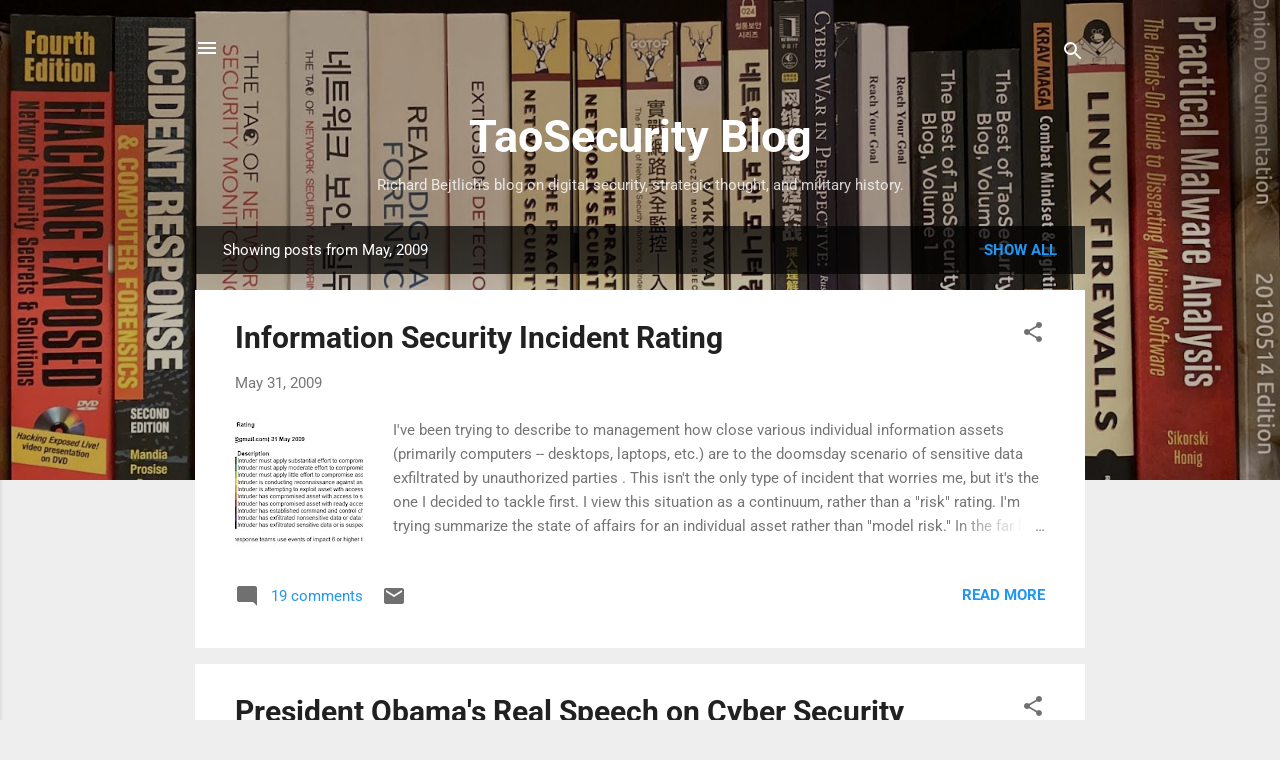

--- FILE ---
content_type: text/html; charset=UTF-8
request_url: https://taosecurity.blogspot.com/2009/05/
body_size: 53827
content:
<!DOCTYPE html>
<html dir='ltr' lang='en'>
<head>
<meta content='width=device-width, initial-scale=1' name='viewport'/>
<title>TaoSecurity Blog</title>
<meta content='text/html; charset=UTF-8' http-equiv='Content-Type'/>
<!-- Chrome, Firefox OS and Opera -->
<meta content='#eeeeee' name='theme-color'/>
<!-- Windows Phone -->
<meta content='#eeeeee' name='msapplication-navbutton-color'/>
<meta content='blogger' name='generator'/>
<link href='https://taosecurity.blogspot.com/favicon.ico' rel='icon' type='image/x-icon'/>
<link href='https://taosecurity.blogspot.com/2009/05/' rel='canonical'/>
<link rel="alternate" type="application/atom+xml" title="TaoSecurity Blog - Atom" href="https://taosecurity.blogspot.com/feeds/posts/default" />
<link rel="alternate" type="application/rss+xml" title="TaoSecurity Blog - RSS" href="https://taosecurity.blogspot.com/feeds/posts/default?alt=rss" />
<link rel="service.post" type="application/atom+xml" title="TaoSecurity Blog - Atom" href="https://www.blogger.com/feeds/4088979/posts/default" />
<!--Can't find substitution for tag [blog.ieCssRetrofitLinks]-->
<meta content='Richard Bejtlich&#39;s blog on digital security, strategic thought, and military history.' name='description'/>
<meta content='https://taosecurity.blogspot.com/2009/05/' property='og:url'/>
<meta content='TaoSecurity Blog' property='og:title'/>
<meta content='Richard Bejtlich&#39;s blog on digital security, strategic thought, and military history.' property='og:description'/>
<meta content='https://blogger.googleusercontent.com/img/b/R29vZ2xl/AVvXsEidyQ4JoHQ-2W2fJapR4GT90cPOMFPU3hTS6xV89ONlzH9PFZcvRC0RD0nziOwIZUINKH4Jlpfp34pPyhe2UGJlvP0FlCGGoNots9g0NNBJfngLYsaGZWm-DEKW6InfKdEhg2ll/w1200-h630-p-k-no-nu/' property='og:image'/>
<meta content='https://blogger.googleusercontent.com/img/b/R29vZ2xl/AVvXsEhvEbo4rlI_69T3unm530-cQ6BSkSlc6f95Ay7rjZxy9UmIdnH_MsY5a1vwMfoLuPt3m93j9IgDboWVi9K_Te5KS_iXCzPOSuREzkrbZfNZztiwU_-w7piiJNGvvxPDL9ymi2i1/w1200-h630-p-k-no-nu/obama-speech.jpg' property='og:image'/>
<meta content='https://blogger.googleusercontent.com/img/b/R29vZ2xl/AVvXsEgt30g4OpSOASNnbQsi08-G8CZqznO7hxvfFfHd792nZXLqBCH33ZsbOQJoRABMdBe1-W8MdFG704TARLCW3SFvxe3gVOQej3jk3Ui7DvOcxblyKSgWXRBNG6fG4tWzpweeQCwD/w1200-h630-p-k-no-nu/defenders_dilemma.jpg' property='og:image'/>
<meta content='https://lh3.googleusercontent.com/blogger_img_proxy/AEn0k_t87XX0ak6Ektaz9RsHJrHoWw-QgCITz53BzJy65sfqg_19OcsTl4MWG8AfcRw7NGY5ge7nhndhD-lAPS-Ha0NDnhFuuiNr_hpuks7duQc5LaHUtV2Az8ve-LyCawL6ZbI=w1200-h630-p-k-no-nu' property='og:image'/>
<meta content='https://blogger.googleusercontent.com/img/b/R29vZ2xl/AVvXsEji3ZciTzUlUeA-KjTz0dM8Ff9pesf_tlcVByWIy8rjVGP1XtYOEryc9B55QUPIv_CCLX-2yJ0CvWuW8jNzvhJAxnacvNiDXaiZJFok9VWK5XM3zpWIdZpnZL7Vbf0rRTYeBr5a/w1200-h630-p-k-no-nu/dailydave.png' property='og:image'/>
<meta content='https://blogger.googleusercontent.com/img/b/R29vZ2xl/AVvXsEji-LapjjGThCY7YHI_18PRWxUZu3aEo2W3WQ8B0DHu-iYcmfkiWQdC4X8P9kh45RpyOWW47E5RgkVVJF4ljbAgxvd_2PPqqBp4yg4BsM7EL0JU2XyoWxxDcn_6vEw0AV0BpMD-/w1200-h630-p-k-no-nu/allen_fig01_04.gif' property='og:image'/>
<meta content='https://blogger.googleusercontent.com/img/b/R29vZ2xl/AVvXsEhdNyWrG_OgkrXQhfud6ocDW-g3hB_gu4hh0uymY-Pn9kTReeww_tbgfluyV4TuzG5R5O8etbYMakQMfShaUxwYUj8CD7cfTHne8oeZ0K8eoFMCY39x7_kw2orsUGg1uNpNsaiU/w1200-h630-p-k-no-nu/hakin9_3_2009_EN_ip.jpg' property='og:image'/>
<meta content='https://blogger.googleusercontent.com/img/b/R29vZ2xl/AVvXsEjVt5kNPAgRBn4OeEsqqeJaqP9CfX4FMm3nwG45ALTxR7DssIe4vTVn5-oXOnJEPaGmqoVfBGynxDpKy1x8HGbV_dSudfHc2uiqUzPjcXWwyYAzwYUgayHQs6nYeuIDgpR-LmG8/w1200-h630-p-k-no-nu/talk-forensics.jpg' property='og:image'/>
<meta content='https://blogger.googleusercontent.com/img/b/R29vZ2xl/AVvXsEgNMXh0Tlg7lCa8CWGYye0OzNm_IAdgLa7Zpue3mPgYvCvrYvB5MsGJrcAr5GCESxoTqYUUMXhXZ3ahhfvUzlcJE7KpDMoGxS7rMzi1PIWtHT9P93ZPDpwHEdQ-8rsO0Spo6RBC/w1200-h630-p-k-no-nu/kylin_2.1_install.png' property='og:image'/>
<meta content='https://blogger.googleusercontent.com/img/b/R29vZ2xl/AVvXsEitEKQSOTxtfOGU-ABTqWmWh8c0mCQgCJ7Srbj8nZeHUj0zM_NPVRQX78_ZPyBe-04JDnSl2YmWVkHxLRXaNUHV_YcXU0jQNY51MA94KUMuK_cJyuRjjrTbYJUkH9jvDWF4DgmT/w1200-h630-p-k-no-nu/PSIRTFlow.jpg' property='og:image'/>
<meta content='https://blogger.googleusercontent.com/img/b/R29vZ2xl/AVvXsEgpyfR-4Sw8mGOuPpGnHJOI2JcypVGu8eWxFjpTLNOFXmmxjwapu2VK9XjgijRiKXvY-uEShiLAtp1aMpqLB1uQp6KS3ETFtfD2xsOFcxF3ESACk_LEzA2IdLAVe7rTEJtvSK1X/w1200-h630-p-k-no-nu/24th_af.jpg' property='og:image'/>
<meta content='https://lh3.googleusercontent.com/blogger_img_proxy/AEn0k_uz3tDDovc6YgUi0qfidBsmZwlGLWUMPePxKXkdKc3wPPjS9FT1akUx1MKeCqdPNqYHeSP-mPec3yREYSpTFqJI-muqcsikFyROMz8-SYN89uVV_BtVNsa9pzMxsAJzjbU=w1200-h630-p-k-no-nu' property='og:image'/>
<meta content='https://blogger.googleusercontent.com/img/b/R29vZ2xl/AVvXsEj9wABphr_1g2huWgjfq3UA81rrfkyLB1WSmYWMTyHIb2V8dS_GpuNItrVhpg1JL1kh07mgMbg9P5vB0ingT1dA5ladMwKP6SLWXKoor-tgE-v_r3sBFA2G3rRZlHecyW_fizkw/w1200-h630-p-k-no-nu/header.jpg' property='og:image'/>
<meta content='https://blogger.googleusercontent.com/img/b/R29vZ2xl/AVvXsEg3djjorBTP0DHE5iEi6AyEsINur6iIaTZ7PGJgEFTgb79ukvITChaD5VRcjFupMdt_xo8_Sc1Ia0FGFWLNrtvr_VttCunXs3JDIVnL5jvyQQpvBLxk-lvvwXBFOULpCHf4CBn5/w1200-h630-p-k-no-nu/logo_aws.gif' property='og:image'/>
<meta content='https://blogger.googleusercontent.com/img/b/R29vZ2xl/AVvXsEjEc4M1YEytOw_RoEHx7c6JU6BHjlJ_NZ3H8rXIF5qITNdVknkIk1LlzFXQMhdd5RHkr7uYqFM-YEvk5NGxZDAinayoo4jUL1hjGAPEYuoNETCieLWWo4_igbHUnyg-tkizLcvL/w1200-h630-p-k-no-nu/strategic_command.png' property='og:image'/>
<meta content='https://blogger.googleusercontent.com/img/b/R29vZ2xl/AVvXsEjk4M2yYZ3d_nXeKNuTTewjEfYzXNqkcsbym3G5WOb2rJP35vjpVi25_R_GgkO4z_UblJYsqvDxZclmzvgpGVCw933IFwNJAAd6dVaFBKsyhsEQLSx_cfqHzuKDUAjEcUnbS3Mm/w1200-h630-p-k-no-nu/osvdb-blog.jpg' property='og:image'/>
<meta content='https://blogger.googleusercontent.com/img/b/R29vZ2xl/AVvXsEhdTr8l-1-g74QMt5P0Qs2k85V2Y_uO5DoaNHqiTGaqjZD_gTOfj_ZXTJxxZzAk1V1Zn4lhOR3eNfE8UJ3yDL-X7Qz6K7xrqr3y-BpeN5JDE5OgAPAnyfBgY8xgb4_oEBunI4KX/w1200-h630-p-k-no-nu/cdx_2009_coin.jpg' property='og:image'/>
<meta content='https://blogger.googleusercontent.com/img/b/R29vZ2xl/AVvXsEij0ldUQ0NpzMamXJ8t7Umvx1RJ4L1ICZBODqhekP0OXJ-8W8pIh7yN3IdiIEpfGhwdoVqDrCyDrvsTITbLlX6NATOPFQfK2ghjCZRu17ZqA9QYt0oBJn1g-1DfAnRJhiSkoCIw/w1200-h630-p-k-no-nu/physics.jpg' property='og:image'/>
<meta content='https://lh3.googleusercontent.com/blogger_img_proxy/[base64]w1200-h630-p-k-no-nu' property='og:image'/>
<meta content='https://blogger.googleusercontent.com/img/b/R29vZ2xl/AVvXsEhdTr8l-1-g74QMt5P0Qs2k85V2Y_uO5DoaNHqiTGaqjZD_gTOfj_ZXTJxxZzAk1V1Zn4lhOR3eNfE8UJ3yDL-X7Qz6K7xrqr3y-BpeN5JDE5OgAPAnyfBgY8xgb4_oEBunI4KX/w1200-h630-p-k-no-nu/cdx_2009_coin.jpg' property='og:image'/>
<meta content='https://blogger.googleusercontent.com/img/b/R29vZ2xl/AVvXsEjcgdMLuiCCftZsW7DQNSuel47O78MwdjSx3MoMPKQgcdJtwpdmbYKJAgNX6f3KA7ka5ruIBVc1JC8ss5Vfp_9M2hwAnTCvxKgRqv2OtujYIopGLrAQrlKH-aOSR_U21dZB9yYG/w1200-h630-p-k-no-nu/blackhat.jpg' property='og:image'/>
<style type='text/css'>@font-face{font-family:'Roboto';font-style:italic;font-weight:300;font-stretch:100%;font-display:swap;src:url(//fonts.gstatic.com/s/roboto/v50/KFOKCnqEu92Fr1Mu53ZEC9_Vu3r1gIhOszmOClHrs6ljXfMMLt_QuAX-k2Qn.woff2)format('woff2');unicode-range:U+0460-052F,U+1C80-1C8A,U+20B4,U+2DE0-2DFF,U+A640-A69F,U+FE2E-FE2F;}@font-face{font-family:'Roboto';font-style:italic;font-weight:300;font-stretch:100%;font-display:swap;src:url(//fonts.gstatic.com/s/roboto/v50/KFOKCnqEu92Fr1Mu53ZEC9_Vu3r1gIhOszmOClHrs6ljXfMMLt_QuAz-k2Qn.woff2)format('woff2');unicode-range:U+0301,U+0400-045F,U+0490-0491,U+04B0-04B1,U+2116;}@font-face{font-family:'Roboto';font-style:italic;font-weight:300;font-stretch:100%;font-display:swap;src:url(//fonts.gstatic.com/s/roboto/v50/KFOKCnqEu92Fr1Mu53ZEC9_Vu3r1gIhOszmOClHrs6ljXfMMLt_QuAT-k2Qn.woff2)format('woff2');unicode-range:U+1F00-1FFF;}@font-face{font-family:'Roboto';font-style:italic;font-weight:300;font-stretch:100%;font-display:swap;src:url(//fonts.gstatic.com/s/roboto/v50/KFOKCnqEu92Fr1Mu53ZEC9_Vu3r1gIhOszmOClHrs6ljXfMMLt_QuAv-k2Qn.woff2)format('woff2');unicode-range:U+0370-0377,U+037A-037F,U+0384-038A,U+038C,U+038E-03A1,U+03A3-03FF;}@font-face{font-family:'Roboto';font-style:italic;font-weight:300;font-stretch:100%;font-display:swap;src:url(//fonts.gstatic.com/s/roboto/v50/KFOKCnqEu92Fr1Mu53ZEC9_Vu3r1gIhOszmOClHrs6ljXfMMLt_QuHT-k2Qn.woff2)format('woff2');unicode-range:U+0302-0303,U+0305,U+0307-0308,U+0310,U+0312,U+0315,U+031A,U+0326-0327,U+032C,U+032F-0330,U+0332-0333,U+0338,U+033A,U+0346,U+034D,U+0391-03A1,U+03A3-03A9,U+03B1-03C9,U+03D1,U+03D5-03D6,U+03F0-03F1,U+03F4-03F5,U+2016-2017,U+2034-2038,U+203C,U+2040,U+2043,U+2047,U+2050,U+2057,U+205F,U+2070-2071,U+2074-208E,U+2090-209C,U+20D0-20DC,U+20E1,U+20E5-20EF,U+2100-2112,U+2114-2115,U+2117-2121,U+2123-214F,U+2190,U+2192,U+2194-21AE,U+21B0-21E5,U+21F1-21F2,U+21F4-2211,U+2213-2214,U+2216-22FF,U+2308-230B,U+2310,U+2319,U+231C-2321,U+2336-237A,U+237C,U+2395,U+239B-23B7,U+23D0,U+23DC-23E1,U+2474-2475,U+25AF,U+25B3,U+25B7,U+25BD,U+25C1,U+25CA,U+25CC,U+25FB,U+266D-266F,U+27C0-27FF,U+2900-2AFF,U+2B0E-2B11,U+2B30-2B4C,U+2BFE,U+3030,U+FF5B,U+FF5D,U+1D400-1D7FF,U+1EE00-1EEFF;}@font-face{font-family:'Roboto';font-style:italic;font-weight:300;font-stretch:100%;font-display:swap;src:url(//fonts.gstatic.com/s/roboto/v50/KFOKCnqEu92Fr1Mu53ZEC9_Vu3r1gIhOszmOClHrs6ljXfMMLt_QuGb-k2Qn.woff2)format('woff2');unicode-range:U+0001-000C,U+000E-001F,U+007F-009F,U+20DD-20E0,U+20E2-20E4,U+2150-218F,U+2190,U+2192,U+2194-2199,U+21AF,U+21E6-21F0,U+21F3,U+2218-2219,U+2299,U+22C4-22C6,U+2300-243F,U+2440-244A,U+2460-24FF,U+25A0-27BF,U+2800-28FF,U+2921-2922,U+2981,U+29BF,U+29EB,U+2B00-2BFF,U+4DC0-4DFF,U+FFF9-FFFB,U+10140-1018E,U+10190-1019C,U+101A0,U+101D0-101FD,U+102E0-102FB,U+10E60-10E7E,U+1D2C0-1D2D3,U+1D2E0-1D37F,U+1F000-1F0FF,U+1F100-1F1AD,U+1F1E6-1F1FF,U+1F30D-1F30F,U+1F315,U+1F31C,U+1F31E,U+1F320-1F32C,U+1F336,U+1F378,U+1F37D,U+1F382,U+1F393-1F39F,U+1F3A7-1F3A8,U+1F3AC-1F3AF,U+1F3C2,U+1F3C4-1F3C6,U+1F3CA-1F3CE,U+1F3D4-1F3E0,U+1F3ED,U+1F3F1-1F3F3,U+1F3F5-1F3F7,U+1F408,U+1F415,U+1F41F,U+1F426,U+1F43F,U+1F441-1F442,U+1F444,U+1F446-1F449,U+1F44C-1F44E,U+1F453,U+1F46A,U+1F47D,U+1F4A3,U+1F4B0,U+1F4B3,U+1F4B9,U+1F4BB,U+1F4BF,U+1F4C8-1F4CB,U+1F4D6,U+1F4DA,U+1F4DF,U+1F4E3-1F4E6,U+1F4EA-1F4ED,U+1F4F7,U+1F4F9-1F4FB,U+1F4FD-1F4FE,U+1F503,U+1F507-1F50B,U+1F50D,U+1F512-1F513,U+1F53E-1F54A,U+1F54F-1F5FA,U+1F610,U+1F650-1F67F,U+1F687,U+1F68D,U+1F691,U+1F694,U+1F698,U+1F6AD,U+1F6B2,U+1F6B9-1F6BA,U+1F6BC,U+1F6C6-1F6CF,U+1F6D3-1F6D7,U+1F6E0-1F6EA,U+1F6F0-1F6F3,U+1F6F7-1F6FC,U+1F700-1F7FF,U+1F800-1F80B,U+1F810-1F847,U+1F850-1F859,U+1F860-1F887,U+1F890-1F8AD,U+1F8B0-1F8BB,U+1F8C0-1F8C1,U+1F900-1F90B,U+1F93B,U+1F946,U+1F984,U+1F996,U+1F9E9,U+1FA00-1FA6F,U+1FA70-1FA7C,U+1FA80-1FA89,U+1FA8F-1FAC6,U+1FACE-1FADC,U+1FADF-1FAE9,U+1FAF0-1FAF8,U+1FB00-1FBFF;}@font-face{font-family:'Roboto';font-style:italic;font-weight:300;font-stretch:100%;font-display:swap;src:url(//fonts.gstatic.com/s/roboto/v50/KFOKCnqEu92Fr1Mu53ZEC9_Vu3r1gIhOszmOClHrs6ljXfMMLt_QuAf-k2Qn.woff2)format('woff2');unicode-range:U+0102-0103,U+0110-0111,U+0128-0129,U+0168-0169,U+01A0-01A1,U+01AF-01B0,U+0300-0301,U+0303-0304,U+0308-0309,U+0323,U+0329,U+1EA0-1EF9,U+20AB;}@font-face{font-family:'Roboto';font-style:italic;font-weight:300;font-stretch:100%;font-display:swap;src:url(//fonts.gstatic.com/s/roboto/v50/KFOKCnqEu92Fr1Mu53ZEC9_Vu3r1gIhOszmOClHrs6ljXfMMLt_QuAb-k2Qn.woff2)format('woff2');unicode-range:U+0100-02BA,U+02BD-02C5,U+02C7-02CC,U+02CE-02D7,U+02DD-02FF,U+0304,U+0308,U+0329,U+1D00-1DBF,U+1E00-1E9F,U+1EF2-1EFF,U+2020,U+20A0-20AB,U+20AD-20C0,U+2113,U+2C60-2C7F,U+A720-A7FF;}@font-face{font-family:'Roboto';font-style:italic;font-weight:300;font-stretch:100%;font-display:swap;src:url(//fonts.gstatic.com/s/roboto/v50/KFOKCnqEu92Fr1Mu53ZEC9_Vu3r1gIhOszmOClHrs6ljXfMMLt_QuAj-kw.woff2)format('woff2');unicode-range:U+0000-00FF,U+0131,U+0152-0153,U+02BB-02BC,U+02C6,U+02DA,U+02DC,U+0304,U+0308,U+0329,U+2000-206F,U+20AC,U+2122,U+2191,U+2193,U+2212,U+2215,U+FEFF,U+FFFD;}@font-face{font-family:'Roboto';font-style:normal;font-weight:400;font-stretch:100%;font-display:swap;src:url(//fonts.gstatic.com/s/roboto/v50/KFO7CnqEu92Fr1ME7kSn66aGLdTylUAMa3GUBGEe.woff2)format('woff2');unicode-range:U+0460-052F,U+1C80-1C8A,U+20B4,U+2DE0-2DFF,U+A640-A69F,U+FE2E-FE2F;}@font-face{font-family:'Roboto';font-style:normal;font-weight:400;font-stretch:100%;font-display:swap;src:url(//fonts.gstatic.com/s/roboto/v50/KFO7CnqEu92Fr1ME7kSn66aGLdTylUAMa3iUBGEe.woff2)format('woff2');unicode-range:U+0301,U+0400-045F,U+0490-0491,U+04B0-04B1,U+2116;}@font-face{font-family:'Roboto';font-style:normal;font-weight:400;font-stretch:100%;font-display:swap;src:url(//fonts.gstatic.com/s/roboto/v50/KFO7CnqEu92Fr1ME7kSn66aGLdTylUAMa3CUBGEe.woff2)format('woff2');unicode-range:U+1F00-1FFF;}@font-face{font-family:'Roboto';font-style:normal;font-weight:400;font-stretch:100%;font-display:swap;src:url(//fonts.gstatic.com/s/roboto/v50/KFO7CnqEu92Fr1ME7kSn66aGLdTylUAMa3-UBGEe.woff2)format('woff2');unicode-range:U+0370-0377,U+037A-037F,U+0384-038A,U+038C,U+038E-03A1,U+03A3-03FF;}@font-face{font-family:'Roboto';font-style:normal;font-weight:400;font-stretch:100%;font-display:swap;src:url(//fonts.gstatic.com/s/roboto/v50/KFO7CnqEu92Fr1ME7kSn66aGLdTylUAMawCUBGEe.woff2)format('woff2');unicode-range:U+0302-0303,U+0305,U+0307-0308,U+0310,U+0312,U+0315,U+031A,U+0326-0327,U+032C,U+032F-0330,U+0332-0333,U+0338,U+033A,U+0346,U+034D,U+0391-03A1,U+03A3-03A9,U+03B1-03C9,U+03D1,U+03D5-03D6,U+03F0-03F1,U+03F4-03F5,U+2016-2017,U+2034-2038,U+203C,U+2040,U+2043,U+2047,U+2050,U+2057,U+205F,U+2070-2071,U+2074-208E,U+2090-209C,U+20D0-20DC,U+20E1,U+20E5-20EF,U+2100-2112,U+2114-2115,U+2117-2121,U+2123-214F,U+2190,U+2192,U+2194-21AE,U+21B0-21E5,U+21F1-21F2,U+21F4-2211,U+2213-2214,U+2216-22FF,U+2308-230B,U+2310,U+2319,U+231C-2321,U+2336-237A,U+237C,U+2395,U+239B-23B7,U+23D0,U+23DC-23E1,U+2474-2475,U+25AF,U+25B3,U+25B7,U+25BD,U+25C1,U+25CA,U+25CC,U+25FB,U+266D-266F,U+27C0-27FF,U+2900-2AFF,U+2B0E-2B11,U+2B30-2B4C,U+2BFE,U+3030,U+FF5B,U+FF5D,U+1D400-1D7FF,U+1EE00-1EEFF;}@font-face{font-family:'Roboto';font-style:normal;font-weight:400;font-stretch:100%;font-display:swap;src:url(//fonts.gstatic.com/s/roboto/v50/KFO7CnqEu92Fr1ME7kSn66aGLdTylUAMaxKUBGEe.woff2)format('woff2');unicode-range:U+0001-000C,U+000E-001F,U+007F-009F,U+20DD-20E0,U+20E2-20E4,U+2150-218F,U+2190,U+2192,U+2194-2199,U+21AF,U+21E6-21F0,U+21F3,U+2218-2219,U+2299,U+22C4-22C6,U+2300-243F,U+2440-244A,U+2460-24FF,U+25A0-27BF,U+2800-28FF,U+2921-2922,U+2981,U+29BF,U+29EB,U+2B00-2BFF,U+4DC0-4DFF,U+FFF9-FFFB,U+10140-1018E,U+10190-1019C,U+101A0,U+101D0-101FD,U+102E0-102FB,U+10E60-10E7E,U+1D2C0-1D2D3,U+1D2E0-1D37F,U+1F000-1F0FF,U+1F100-1F1AD,U+1F1E6-1F1FF,U+1F30D-1F30F,U+1F315,U+1F31C,U+1F31E,U+1F320-1F32C,U+1F336,U+1F378,U+1F37D,U+1F382,U+1F393-1F39F,U+1F3A7-1F3A8,U+1F3AC-1F3AF,U+1F3C2,U+1F3C4-1F3C6,U+1F3CA-1F3CE,U+1F3D4-1F3E0,U+1F3ED,U+1F3F1-1F3F3,U+1F3F5-1F3F7,U+1F408,U+1F415,U+1F41F,U+1F426,U+1F43F,U+1F441-1F442,U+1F444,U+1F446-1F449,U+1F44C-1F44E,U+1F453,U+1F46A,U+1F47D,U+1F4A3,U+1F4B0,U+1F4B3,U+1F4B9,U+1F4BB,U+1F4BF,U+1F4C8-1F4CB,U+1F4D6,U+1F4DA,U+1F4DF,U+1F4E3-1F4E6,U+1F4EA-1F4ED,U+1F4F7,U+1F4F9-1F4FB,U+1F4FD-1F4FE,U+1F503,U+1F507-1F50B,U+1F50D,U+1F512-1F513,U+1F53E-1F54A,U+1F54F-1F5FA,U+1F610,U+1F650-1F67F,U+1F687,U+1F68D,U+1F691,U+1F694,U+1F698,U+1F6AD,U+1F6B2,U+1F6B9-1F6BA,U+1F6BC,U+1F6C6-1F6CF,U+1F6D3-1F6D7,U+1F6E0-1F6EA,U+1F6F0-1F6F3,U+1F6F7-1F6FC,U+1F700-1F7FF,U+1F800-1F80B,U+1F810-1F847,U+1F850-1F859,U+1F860-1F887,U+1F890-1F8AD,U+1F8B0-1F8BB,U+1F8C0-1F8C1,U+1F900-1F90B,U+1F93B,U+1F946,U+1F984,U+1F996,U+1F9E9,U+1FA00-1FA6F,U+1FA70-1FA7C,U+1FA80-1FA89,U+1FA8F-1FAC6,U+1FACE-1FADC,U+1FADF-1FAE9,U+1FAF0-1FAF8,U+1FB00-1FBFF;}@font-face{font-family:'Roboto';font-style:normal;font-weight:400;font-stretch:100%;font-display:swap;src:url(//fonts.gstatic.com/s/roboto/v50/KFO7CnqEu92Fr1ME7kSn66aGLdTylUAMa3OUBGEe.woff2)format('woff2');unicode-range:U+0102-0103,U+0110-0111,U+0128-0129,U+0168-0169,U+01A0-01A1,U+01AF-01B0,U+0300-0301,U+0303-0304,U+0308-0309,U+0323,U+0329,U+1EA0-1EF9,U+20AB;}@font-face{font-family:'Roboto';font-style:normal;font-weight:400;font-stretch:100%;font-display:swap;src:url(//fonts.gstatic.com/s/roboto/v50/KFO7CnqEu92Fr1ME7kSn66aGLdTylUAMa3KUBGEe.woff2)format('woff2');unicode-range:U+0100-02BA,U+02BD-02C5,U+02C7-02CC,U+02CE-02D7,U+02DD-02FF,U+0304,U+0308,U+0329,U+1D00-1DBF,U+1E00-1E9F,U+1EF2-1EFF,U+2020,U+20A0-20AB,U+20AD-20C0,U+2113,U+2C60-2C7F,U+A720-A7FF;}@font-face{font-family:'Roboto';font-style:normal;font-weight:400;font-stretch:100%;font-display:swap;src:url(//fonts.gstatic.com/s/roboto/v50/KFO7CnqEu92Fr1ME7kSn66aGLdTylUAMa3yUBA.woff2)format('woff2');unicode-range:U+0000-00FF,U+0131,U+0152-0153,U+02BB-02BC,U+02C6,U+02DA,U+02DC,U+0304,U+0308,U+0329,U+2000-206F,U+20AC,U+2122,U+2191,U+2193,U+2212,U+2215,U+FEFF,U+FFFD;}@font-face{font-family:'Roboto';font-style:normal;font-weight:700;font-stretch:100%;font-display:swap;src:url(//fonts.gstatic.com/s/roboto/v50/KFO7CnqEu92Fr1ME7kSn66aGLdTylUAMa3GUBGEe.woff2)format('woff2');unicode-range:U+0460-052F,U+1C80-1C8A,U+20B4,U+2DE0-2DFF,U+A640-A69F,U+FE2E-FE2F;}@font-face{font-family:'Roboto';font-style:normal;font-weight:700;font-stretch:100%;font-display:swap;src:url(//fonts.gstatic.com/s/roboto/v50/KFO7CnqEu92Fr1ME7kSn66aGLdTylUAMa3iUBGEe.woff2)format('woff2');unicode-range:U+0301,U+0400-045F,U+0490-0491,U+04B0-04B1,U+2116;}@font-face{font-family:'Roboto';font-style:normal;font-weight:700;font-stretch:100%;font-display:swap;src:url(//fonts.gstatic.com/s/roboto/v50/KFO7CnqEu92Fr1ME7kSn66aGLdTylUAMa3CUBGEe.woff2)format('woff2');unicode-range:U+1F00-1FFF;}@font-face{font-family:'Roboto';font-style:normal;font-weight:700;font-stretch:100%;font-display:swap;src:url(//fonts.gstatic.com/s/roboto/v50/KFO7CnqEu92Fr1ME7kSn66aGLdTylUAMa3-UBGEe.woff2)format('woff2');unicode-range:U+0370-0377,U+037A-037F,U+0384-038A,U+038C,U+038E-03A1,U+03A3-03FF;}@font-face{font-family:'Roboto';font-style:normal;font-weight:700;font-stretch:100%;font-display:swap;src:url(//fonts.gstatic.com/s/roboto/v50/KFO7CnqEu92Fr1ME7kSn66aGLdTylUAMawCUBGEe.woff2)format('woff2');unicode-range:U+0302-0303,U+0305,U+0307-0308,U+0310,U+0312,U+0315,U+031A,U+0326-0327,U+032C,U+032F-0330,U+0332-0333,U+0338,U+033A,U+0346,U+034D,U+0391-03A1,U+03A3-03A9,U+03B1-03C9,U+03D1,U+03D5-03D6,U+03F0-03F1,U+03F4-03F5,U+2016-2017,U+2034-2038,U+203C,U+2040,U+2043,U+2047,U+2050,U+2057,U+205F,U+2070-2071,U+2074-208E,U+2090-209C,U+20D0-20DC,U+20E1,U+20E5-20EF,U+2100-2112,U+2114-2115,U+2117-2121,U+2123-214F,U+2190,U+2192,U+2194-21AE,U+21B0-21E5,U+21F1-21F2,U+21F4-2211,U+2213-2214,U+2216-22FF,U+2308-230B,U+2310,U+2319,U+231C-2321,U+2336-237A,U+237C,U+2395,U+239B-23B7,U+23D0,U+23DC-23E1,U+2474-2475,U+25AF,U+25B3,U+25B7,U+25BD,U+25C1,U+25CA,U+25CC,U+25FB,U+266D-266F,U+27C0-27FF,U+2900-2AFF,U+2B0E-2B11,U+2B30-2B4C,U+2BFE,U+3030,U+FF5B,U+FF5D,U+1D400-1D7FF,U+1EE00-1EEFF;}@font-face{font-family:'Roboto';font-style:normal;font-weight:700;font-stretch:100%;font-display:swap;src:url(//fonts.gstatic.com/s/roboto/v50/KFO7CnqEu92Fr1ME7kSn66aGLdTylUAMaxKUBGEe.woff2)format('woff2');unicode-range:U+0001-000C,U+000E-001F,U+007F-009F,U+20DD-20E0,U+20E2-20E4,U+2150-218F,U+2190,U+2192,U+2194-2199,U+21AF,U+21E6-21F0,U+21F3,U+2218-2219,U+2299,U+22C4-22C6,U+2300-243F,U+2440-244A,U+2460-24FF,U+25A0-27BF,U+2800-28FF,U+2921-2922,U+2981,U+29BF,U+29EB,U+2B00-2BFF,U+4DC0-4DFF,U+FFF9-FFFB,U+10140-1018E,U+10190-1019C,U+101A0,U+101D0-101FD,U+102E0-102FB,U+10E60-10E7E,U+1D2C0-1D2D3,U+1D2E0-1D37F,U+1F000-1F0FF,U+1F100-1F1AD,U+1F1E6-1F1FF,U+1F30D-1F30F,U+1F315,U+1F31C,U+1F31E,U+1F320-1F32C,U+1F336,U+1F378,U+1F37D,U+1F382,U+1F393-1F39F,U+1F3A7-1F3A8,U+1F3AC-1F3AF,U+1F3C2,U+1F3C4-1F3C6,U+1F3CA-1F3CE,U+1F3D4-1F3E0,U+1F3ED,U+1F3F1-1F3F3,U+1F3F5-1F3F7,U+1F408,U+1F415,U+1F41F,U+1F426,U+1F43F,U+1F441-1F442,U+1F444,U+1F446-1F449,U+1F44C-1F44E,U+1F453,U+1F46A,U+1F47D,U+1F4A3,U+1F4B0,U+1F4B3,U+1F4B9,U+1F4BB,U+1F4BF,U+1F4C8-1F4CB,U+1F4D6,U+1F4DA,U+1F4DF,U+1F4E3-1F4E6,U+1F4EA-1F4ED,U+1F4F7,U+1F4F9-1F4FB,U+1F4FD-1F4FE,U+1F503,U+1F507-1F50B,U+1F50D,U+1F512-1F513,U+1F53E-1F54A,U+1F54F-1F5FA,U+1F610,U+1F650-1F67F,U+1F687,U+1F68D,U+1F691,U+1F694,U+1F698,U+1F6AD,U+1F6B2,U+1F6B9-1F6BA,U+1F6BC,U+1F6C6-1F6CF,U+1F6D3-1F6D7,U+1F6E0-1F6EA,U+1F6F0-1F6F3,U+1F6F7-1F6FC,U+1F700-1F7FF,U+1F800-1F80B,U+1F810-1F847,U+1F850-1F859,U+1F860-1F887,U+1F890-1F8AD,U+1F8B0-1F8BB,U+1F8C0-1F8C1,U+1F900-1F90B,U+1F93B,U+1F946,U+1F984,U+1F996,U+1F9E9,U+1FA00-1FA6F,U+1FA70-1FA7C,U+1FA80-1FA89,U+1FA8F-1FAC6,U+1FACE-1FADC,U+1FADF-1FAE9,U+1FAF0-1FAF8,U+1FB00-1FBFF;}@font-face{font-family:'Roboto';font-style:normal;font-weight:700;font-stretch:100%;font-display:swap;src:url(//fonts.gstatic.com/s/roboto/v50/KFO7CnqEu92Fr1ME7kSn66aGLdTylUAMa3OUBGEe.woff2)format('woff2');unicode-range:U+0102-0103,U+0110-0111,U+0128-0129,U+0168-0169,U+01A0-01A1,U+01AF-01B0,U+0300-0301,U+0303-0304,U+0308-0309,U+0323,U+0329,U+1EA0-1EF9,U+20AB;}@font-face{font-family:'Roboto';font-style:normal;font-weight:700;font-stretch:100%;font-display:swap;src:url(//fonts.gstatic.com/s/roboto/v50/KFO7CnqEu92Fr1ME7kSn66aGLdTylUAMa3KUBGEe.woff2)format('woff2');unicode-range:U+0100-02BA,U+02BD-02C5,U+02C7-02CC,U+02CE-02D7,U+02DD-02FF,U+0304,U+0308,U+0329,U+1D00-1DBF,U+1E00-1E9F,U+1EF2-1EFF,U+2020,U+20A0-20AB,U+20AD-20C0,U+2113,U+2C60-2C7F,U+A720-A7FF;}@font-face{font-family:'Roboto';font-style:normal;font-weight:700;font-stretch:100%;font-display:swap;src:url(//fonts.gstatic.com/s/roboto/v50/KFO7CnqEu92Fr1ME7kSn66aGLdTylUAMa3yUBA.woff2)format('woff2');unicode-range:U+0000-00FF,U+0131,U+0152-0153,U+02BB-02BC,U+02C6,U+02DA,U+02DC,U+0304,U+0308,U+0329,U+2000-206F,U+20AC,U+2122,U+2191,U+2193,U+2212,U+2215,U+FEFF,U+FFFD;}</style>
<style id='page-skin-1' type='text/css'><!--
/*! normalize.css v3.0.1 | MIT License | git.io/normalize */html{font-family:sans-serif;-ms-text-size-adjust:100%;-webkit-text-size-adjust:100%}body{margin:0}article,aside,details,figcaption,figure,footer,header,hgroup,main,nav,section,summary{display:block}audio,canvas,progress,video{display:inline-block;vertical-align:baseline}audio:not([controls]){display:none;height:0}[hidden],template{display:none}a{background:transparent}a:active,a:hover{outline:0}abbr[title]{border-bottom:1px dotted}b,strong{font-weight:bold}dfn{font-style:italic}h1{font-size:2em;margin:.67em 0}mark{background:#ff0;color:#000}small{font-size:80%}sub,sup{font-size:75%;line-height:0;position:relative;vertical-align:baseline}sup{top:-0.5em}sub{bottom:-0.25em}img{border:0}svg:not(:root){overflow:hidden}figure{margin:1em 40px}hr{-moz-box-sizing:content-box;box-sizing:content-box;height:0}pre{overflow:auto}code,kbd,pre,samp{font-family:monospace,monospace;font-size:1em}button,input,optgroup,select,textarea{color:inherit;font:inherit;margin:0}button{overflow:visible}button,select{text-transform:none}button,html input[type="button"],input[type="reset"],input[type="submit"]{-webkit-appearance:button;cursor:pointer}button[disabled],html input[disabled]{cursor:default}button::-moz-focus-inner,input::-moz-focus-inner{border:0;padding:0}input{line-height:normal}input[type="checkbox"],input[type="radio"]{box-sizing:border-box;padding:0}input[type="number"]::-webkit-inner-spin-button,input[type="number"]::-webkit-outer-spin-button{height:auto}input[type="search"]{-webkit-appearance:textfield;-moz-box-sizing:content-box;-webkit-box-sizing:content-box;box-sizing:content-box}input[type="search"]::-webkit-search-cancel-button,input[type="search"]::-webkit-search-decoration{-webkit-appearance:none}fieldset{border:1px solid #c0c0c0;margin:0 2px;padding:.35em .625em .75em}legend{border:0;padding:0}textarea{overflow:auto}optgroup{font-weight:bold}table{border-collapse:collapse;border-spacing:0}td,th{padding:0}
/*!************************************************
* Blogger Template Style
* Name: Contempo
**************************************************/
body{
overflow-wrap:break-word;
word-break:break-word;
word-wrap:break-word
}
.hidden{
display:none
}
.invisible{
visibility:hidden
}
.container::after,.float-container::after{
clear:both;
content:"";
display:table
}
.clearboth{
clear:both
}
#comments .comment .comment-actions,.subscribe-popup .FollowByEmail .follow-by-email-submit,.widget.Profile .profile-link,.widget.Profile .profile-link.visit-profile{
background:0 0;
border:0;
box-shadow:none;
color:#2196f3;
cursor:pointer;
font-size:14px;
font-weight:700;
outline:0;
text-decoration:none;
text-transform:uppercase;
width:auto
}
.dim-overlay{
background-color:rgba(0,0,0,.54);
height:100vh;
left:0;
position:fixed;
top:0;
width:100%
}
#sharing-dim-overlay{
background-color:transparent
}
input::-ms-clear{
display:none
}
.blogger-logo,.svg-icon-24.blogger-logo{
fill:#ff9800;
opacity:1
}
.loading-spinner-large{
-webkit-animation:mspin-rotate 1.568s infinite linear;
animation:mspin-rotate 1.568s infinite linear;
height:48px;
overflow:hidden;
position:absolute;
width:48px;
z-index:200
}
.loading-spinner-large>div{
-webkit-animation:mspin-revrot 5332ms infinite steps(4);
animation:mspin-revrot 5332ms infinite steps(4)
}
.loading-spinner-large>div>div{
-webkit-animation:mspin-singlecolor-large-film 1333ms infinite steps(81);
animation:mspin-singlecolor-large-film 1333ms infinite steps(81);
background-size:100%;
height:48px;
width:3888px
}
.mspin-black-large>div>div,.mspin-grey_54-large>div>div{
background-image:url(https://www.blogblog.com/indie/mspin_black_large.svg)
}
.mspin-white-large>div>div{
background-image:url(https://www.blogblog.com/indie/mspin_white_large.svg)
}
.mspin-grey_54-large{
opacity:.54
}
@-webkit-keyframes mspin-singlecolor-large-film{
from{
-webkit-transform:translateX(0);
transform:translateX(0)
}
to{
-webkit-transform:translateX(-3888px);
transform:translateX(-3888px)
}
}
@keyframes mspin-singlecolor-large-film{
from{
-webkit-transform:translateX(0);
transform:translateX(0)
}
to{
-webkit-transform:translateX(-3888px);
transform:translateX(-3888px)
}
}
@-webkit-keyframes mspin-rotate{
from{
-webkit-transform:rotate(0);
transform:rotate(0)
}
to{
-webkit-transform:rotate(360deg);
transform:rotate(360deg)
}
}
@keyframes mspin-rotate{
from{
-webkit-transform:rotate(0);
transform:rotate(0)
}
to{
-webkit-transform:rotate(360deg);
transform:rotate(360deg)
}
}
@-webkit-keyframes mspin-revrot{
from{
-webkit-transform:rotate(0);
transform:rotate(0)
}
to{
-webkit-transform:rotate(-360deg);
transform:rotate(-360deg)
}
}
@keyframes mspin-revrot{
from{
-webkit-transform:rotate(0);
transform:rotate(0)
}
to{
-webkit-transform:rotate(-360deg);
transform:rotate(-360deg)
}
}
.skip-navigation{
background-color:#fff;
box-sizing:border-box;
color:#000;
display:block;
height:0;
left:0;
line-height:50px;
overflow:hidden;
padding-top:0;
position:fixed;
text-align:center;
top:0;
-webkit-transition:box-shadow .3s,height .3s,padding-top .3s;
transition:box-shadow .3s,height .3s,padding-top .3s;
width:100%;
z-index:900
}
.skip-navigation:focus{
box-shadow:0 4px 5px 0 rgba(0,0,0,.14),0 1px 10px 0 rgba(0,0,0,.12),0 2px 4px -1px rgba(0,0,0,.2);
height:50px
}
#main{
outline:0
}
.main-heading{
position:absolute;
clip:rect(1px,1px,1px,1px);
padding:0;
border:0;
height:1px;
width:1px;
overflow:hidden
}
.Attribution{
margin-top:1em;
text-align:center
}
.Attribution .blogger img,.Attribution .blogger svg{
vertical-align:bottom
}
.Attribution .blogger img{
margin-right:.5em
}
.Attribution div{
line-height:24px;
margin-top:.5em
}
.Attribution .copyright,.Attribution .image-attribution{
font-size:.7em;
margin-top:1.5em
}
.BLOG_mobile_video_class{
display:none
}
.bg-photo{
background-attachment:scroll!important
}
body .CSS_LIGHTBOX{
z-index:900
}
.extendable .show-less,.extendable .show-more{
border-color:#2196f3;
color:#2196f3;
margin-top:8px
}
.extendable .show-less.hidden,.extendable .show-more.hidden{
display:none
}
.inline-ad{
display:none;
max-width:100%;
overflow:hidden
}
.adsbygoogle{
display:block
}
#cookieChoiceInfo{
bottom:0;
top:auto
}
iframe.b-hbp-video{
border:0
}
.post-body img{
max-width:100%
}
.post-body iframe{
max-width:100%
}
.post-body a[imageanchor="1"]{
display:inline-block
}
.byline{
margin-right:1em
}
.byline:last-child{
margin-right:0
}
.link-copied-dialog{
max-width:520px;
outline:0
}
.link-copied-dialog .modal-dialog-buttons{
margin-top:8px
}
.link-copied-dialog .goog-buttonset-default{
background:0 0;
border:0
}
.link-copied-dialog .goog-buttonset-default:focus{
outline:0
}
.paging-control-container{
margin-bottom:16px
}
.paging-control-container .paging-control{
display:inline-block
}
.paging-control-container .comment-range-text::after,.paging-control-container .paging-control{
color:#2196f3
}
.paging-control-container .comment-range-text,.paging-control-container .paging-control{
margin-right:8px
}
.paging-control-container .comment-range-text::after,.paging-control-container .paging-control::after{
content:"\b7";
cursor:default;
padding-left:8px;
pointer-events:none
}
.paging-control-container .comment-range-text:last-child::after,.paging-control-container .paging-control:last-child::after{
content:none
}
.byline.reactions iframe{
height:20px
}
.b-notification{
color:#000;
background-color:#fff;
border-bottom:solid 1px #000;
box-sizing:border-box;
padding:16px 32px;
text-align:center
}
.b-notification.visible{
-webkit-transition:margin-top .3s cubic-bezier(.4,0,.2,1);
transition:margin-top .3s cubic-bezier(.4,0,.2,1)
}
.b-notification.invisible{
position:absolute
}
.b-notification-close{
position:absolute;
right:8px;
top:8px
}
.no-posts-message{
line-height:40px;
text-align:center
}
@media screen and (max-width:800px){
body.item-view .post-body a[imageanchor="1"][style*="float: left;"],body.item-view .post-body a[imageanchor="1"][style*="float: right;"]{
float:none!important;
clear:none!important
}
body.item-view .post-body a[imageanchor="1"] img{
display:block;
height:auto;
margin:0 auto
}
body.item-view .post-body>.separator:first-child>a[imageanchor="1"]:first-child{
margin-top:20px
}
.post-body a[imageanchor]{
display:block
}
body.item-view .post-body a[imageanchor="1"]{
margin-left:0!important;
margin-right:0!important
}
body.item-view .post-body a[imageanchor="1"]+a[imageanchor="1"]{
margin-top:16px
}
}
.item-control{
display:none
}
#comments{
border-top:1px dashed rgba(0,0,0,.54);
margin-top:20px;
padding:20px
}
#comments .comment-thread ol{
margin:0;
padding-left:0;
padding-left:0
}
#comments .comment .comment-replybox-single,#comments .comment-thread .comment-replies{
margin-left:60px
}
#comments .comment-thread .thread-count{
display:none
}
#comments .comment{
list-style-type:none;
padding:0 0 30px;
position:relative
}
#comments .comment .comment{
padding-bottom:8px
}
.comment .avatar-image-container{
position:absolute
}
.comment .avatar-image-container img{
border-radius:50%
}
.avatar-image-container svg,.comment .avatar-image-container .avatar-icon{
border-radius:50%;
border:solid 1px #707070;
box-sizing:border-box;
fill:#707070;
height:35px;
margin:0;
padding:7px;
width:35px
}
.comment .comment-block{
margin-top:10px;
margin-left:60px;
padding-bottom:0
}
#comments .comment-author-header-wrapper{
margin-left:40px
}
#comments .comment .thread-expanded .comment-block{
padding-bottom:20px
}
#comments .comment .comment-header .user,#comments .comment .comment-header .user a{
color:#212121;
font-style:normal;
font-weight:700
}
#comments .comment .comment-actions{
bottom:0;
margin-bottom:15px;
position:absolute
}
#comments .comment .comment-actions>*{
margin-right:8px
}
#comments .comment .comment-header .datetime{
bottom:0;
color:rgba(33,33,33,.54);
display:inline-block;
font-size:13px;
font-style:italic;
margin-left:8px
}
#comments .comment .comment-footer .comment-timestamp a,#comments .comment .comment-header .datetime a{
color:rgba(33,33,33,.54)
}
#comments .comment .comment-content,.comment .comment-body{
margin-top:12px;
word-break:break-word
}
.comment-body{
margin-bottom:12px
}
#comments.embed[data-num-comments="0"]{
border:0;
margin-top:0;
padding-top:0
}
#comments.embed[data-num-comments="0"] #comment-post-message,#comments.embed[data-num-comments="0"] div.comment-form>p,#comments.embed[data-num-comments="0"] p.comment-footer{
display:none
}
#comment-editor-src{
display:none
}
.comments .comments-content .loadmore.loaded{
max-height:0;
opacity:0;
overflow:hidden
}
.extendable .remaining-items{
height:0;
overflow:hidden;
-webkit-transition:height .3s cubic-bezier(.4,0,.2,1);
transition:height .3s cubic-bezier(.4,0,.2,1)
}
.extendable .remaining-items.expanded{
height:auto
}
.svg-icon-24,.svg-icon-24-button{
cursor:pointer;
height:24px;
width:24px;
min-width:24px
}
.touch-icon{
margin:-12px;
padding:12px
}
.touch-icon:active,.touch-icon:focus{
background-color:rgba(153,153,153,.4);
border-radius:50%
}
svg:not(:root).touch-icon{
overflow:visible
}
html[dir=rtl] .rtl-reversible-icon{
-webkit-transform:scaleX(-1);
-ms-transform:scaleX(-1);
transform:scaleX(-1)
}
.svg-icon-24-button,.touch-icon-button{
background:0 0;
border:0;
margin:0;
outline:0;
padding:0
}
.touch-icon-button .touch-icon:active,.touch-icon-button .touch-icon:focus{
background-color:transparent
}
.touch-icon-button:active .touch-icon,.touch-icon-button:focus .touch-icon{
background-color:rgba(153,153,153,.4);
border-radius:50%
}
.Profile .default-avatar-wrapper .avatar-icon{
border-radius:50%;
border:solid 1px #707070;
box-sizing:border-box;
fill:#707070;
margin:0
}
.Profile .individual .default-avatar-wrapper .avatar-icon{
padding:25px
}
.Profile .individual .avatar-icon,.Profile .individual .profile-img{
height:120px;
width:120px
}
.Profile .team .default-avatar-wrapper .avatar-icon{
padding:8px
}
.Profile .team .avatar-icon,.Profile .team .default-avatar-wrapper,.Profile .team .profile-img{
height:40px;
width:40px
}
.snippet-container{
margin:0;
position:relative;
overflow:hidden
}
.snippet-fade{
bottom:0;
box-sizing:border-box;
position:absolute;
width:96px
}
.snippet-fade{
right:0
}
.snippet-fade:after{
content:"\2026"
}
.snippet-fade:after{
float:right
}
.post-bottom{
-webkit-box-align:center;
-webkit-align-items:center;
-ms-flex-align:center;
align-items:center;
display:-webkit-box;
display:-webkit-flex;
display:-ms-flexbox;
display:flex;
-webkit-flex-wrap:wrap;
-ms-flex-wrap:wrap;
flex-wrap:wrap
}
.post-footer{
-webkit-box-flex:1;
-webkit-flex:1 1 auto;
-ms-flex:1 1 auto;
flex:1 1 auto;
-webkit-flex-wrap:wrap;
-ms-flex-wrap:wrap;
flex-wrap:wrap;
-webkit-box-ordinal-group:2;
-webkit-order:1;
-ms-flex-order:1;
order:1
}
.post-footer>*{
-webkit-box-flex:0;
-webkit-flex:0 1 auto;
-ms-flex:0 1 auto;
flex:0 1 auto
}
.post-footer .byline:last-child{
margin-right:1em
}
.jump-link{
-webkit-box-flex:0;
-webkit-flex:0 0 auto;
-ms-flex:0 0 auto;
flex:0 0 auto;
-webkit-box-ordinal-group:3;
-webkit-order:2;
-ms-flex-order:2;
order:2
}
.centered-top-container.sticky{
left:0;
position:fixed;
right:0;
top:0;
width:auto;
z-index:50;
-webkit-transition-property:opacity,-webkit-transform;
transition-property:opacity,-webkit-transform;
transition-property:transform,opacity;
transition-property:transform,opacity,-webkit-transform;
-webkit-transition-duration:.2s;
transition-duration:.2s;
-webkit-transition-timing-function:cubic-bezier(.4,0,.2,1);
transition-timing-function:cubic-bezier(.4,0,.2,1)
}
.centered-top-placeholder{
display:none
}
.collapsed-header .centered-top-placeholder{
display:block
}
.centered-top-container .Header .replaced h1,.centered-top-placeholder .Header .replaced h1{
display:none
}
.centered-top-container.sticky .Header .replaced h1{
display:block
}
.centered-top-container.sticky .Header .header-widget{
background:0 0
}
.centered-top-container.sticky .Header .header-image-wrapper{
display:none
}
.centered-top-container img,.centered-top-placeholder img{
max-width:100%
}
.collapsible{
-webkit-transition:height .3s cubic-bezier(.4,0,.2,1);
transition:height .3s cubic-bezier(.4,0,.2,1)
}
.collapsible,.collapsible>summary{
display:block;
overflow:hidden
}
.collapsible>:not(summary){
display:none
}
.collapsible[open]>:not(summary){
display:block
}
.collapsible:focus,.collapsible>summary:focus{
outline:0
}
.collapsible>summary{
cursor:pointer;
display:block;
padding:0
}
.collapsible:focus>summary,.collapsible>summary:focus{
background-color:transparent
}
.collapsible>summary::-webkit-details-marker{
display:none
}
.collapsible-title{
-webkit-box-align:center;
-webkit-align-items:center;
-ms-flex-align:center;
align-items:center;
display:-webkit-box;
display:-webkit-flex;
display:-ms-flexbox;
display:flex
}
.collapsible-title .title{
-webkit-box-flex:1;
-webkit-flex:1 1 auto;
-ms-flex:1 1 auto;
flex:1 1 auto;
-webkit-box-ordinal-group:1;
-webkit-order:0;
-ms-flex-order:0;
order:0;
overflow:hidden;
text-overflow:ellipsis;
white-space:nowrap
}
.collapsible-title .chevron-down,.collapsible[open] .collapsible-title .chevron-up{
display:block
}
.collapsible-title .chevron-up,.collapsible[open] .collapsible-title .chevron-down{
display:none
}
.flat-button{
cursor:pointer;
display:inline-block;
font-weight:700;
text-transform:uppercase;
border-radius:2px;
padding:8px;
margin:-8px
}
.flat-icon-button{
background:0 0;
border:0;
margin:0;
outline:0;
padding:0;
margin:-12px;
padding:12px;
cursor:pointer;
box-sizing:content-box;
display:inline-block;
line-height:0
}
.flat-icon-button,.flat-icon-button .splash-wrapper{
border-radius:50%
}
.flat-icon-button .splash.animate{
-webkit-animation-duration:.3s;
animation-duration:.3s
}
.overflowable-container{
max-height:46px;
overflow:hidden;
position:relative
}
.overflow-button{
cursor:pointer
}
#overflowable-dim-overlay{
background:0 0
}
.overflow-popup{
box-shadow:0 2px 2px 0 rgba(0,0,0,.14),0 3px 1px -2px rgba(0,0,0,.2),0 1px 5px 0 rgba(0,0,0,.12);
background-color:#ffffff;
left:0;
max-width:calc(100% - 32px);
position:absolute;
top:0;
visibility:hidden;
z-index:101
}
.overflow-popup ul{
list-style:none
}
.overflow-popup .tabs li,.overflow-popup li{
display:block;
height:auto
}
.overflow-popup .tabs li{
padding-left:0;
padding-right:0
}
.overflow-button.hidden,.overflow-popup .tabs li.hidden,.overflow-popup li.hidden{
display:none
}
.pill-button{
background:0 0;
border:1px solid;
border-radius:12px;
cursor:pointer;
display:inline-block;
padding:4px 16px;
text-transform:uppercase
}
.ripple{
position:relative
}
.ripple>*{
z-index:1
}
.splash-wrapper{
bottom:0;
left:0;
overflow:hidden;
pointer-events:none;
position:absolute;
right:0;
top:0;
z-index:0
}
.splash{
background:#ccc;
border-radius:100%;
display:block;
opacity:.6;
position:absolute;
-webkit-transform:scale(0);
-ms-transform:scale(0);
transform:scale(0)
}
.splash.animate{
-webkit-animation:ripple-effect .4s linear;
animation:ripple-effect .4s linear
}
@-webkit-keyframes ripple-effect{
100%{
opacity:0;
-webkit-transform:scale(2.5);
transform:scale(2.5)
}
}
@keyframes ripple-effect{
100%{
opacity:0;
-webkit-transform:scale(2.5);
transform:scale(2.5)
}
}
.search{
display:-webkit-box;
display:-webkit-flex;
display:-ms-flexbox;
display:flex;
line-height:24px;
width:24px
}
.search.focused{
width:100%
}
.search.focused .section{
width:100%
}
.search form{
z-index:101
}
.search h3{
display:none
}
.search form{
display:-webkit-box;
display:-webkit-flex;
display:-ms-flexbox;
display:flex;
-webkit-box-flex:1;
-webkit-flex:1 0 0;
-ms-flex:1 0 0px;
flex:1 0 0;
border-bottom:solid 1px transparent;
padding-bottom:8px
}
.search form>*{
display:none
}
.search.focused form>*{
display:block
}
.search .search-input label{
display:none
}
.centered-top-placeholder.cloned .search form{
z-index:30
}
.search.focused form{
border-color:#ffffff;
position:relative;
width:auto
}
.collapsed-header .centered-top-container .search.focused form{
border-bottom-color:transparent
}
.search-expand{
-webkit-box-flex:0;
-webkit-flex:0 0 auto;
-ms-flex:0 0 auto;
flex:0 0 auto
}
.search-expand-text{
display:none
}
.search-close{
display:inline;
vertical-align:middle
}
.search-input{
-webkit-box-flex:1;
-webkit-flex:1 0 1px;
-ms-flex:1 0 1px;
flex:1 0 1px
}
.search-input input{
background:0 0;
border:0;
box-sizing:border-box;
color:#ffffff;
display:inline-block;
outline:0;
width:calc(100% - 48px)
}
.search-input input.no-cursor{
color:transparent;
text-shadow:0 0 0 #ffffff
}
.collapsed-header .centered-top-container .search-action,.collapsed-header .centered-top-container .search-input input{
color:#212121
}
.collapsed-header .centered-top-container .search-input input.no-cursor{
color:transparent;
text-shadow:0 0 0 #212121
}
.collapsed-header .centered-top-container .search-input input.no-cursor:focus,.search-input input.no-cursor:focus{
outline:0
}
.search-focused>*{
visibility:hidden
}
.search-focused .search,.search-focused .search-icon{
visibility:visible
}
.search.focused .search-action{
display:block
}
.search.focused .search-action:disabled{
opacity:.3
}
.widget.Sharing .sharing-button{
display:none
}
.widget.Sharing .sharing-buttons li{
padding:0
}
.widget.Sharing .sharing-buttons li span{
display:none
}
.post-share-buttons{
position:relative
}
.centered-bottom .share-buttons .svg-icon-24,.share-buttons .svg-icon-24{
fill:#212121
}
.sharing-open.touch-icon-button:active .touch-icon,.sharing-open.touch-icon-button:focus .touch-icon{
background-color:transparent
}
.share-buttons{
background-color:#ffffff;
border-radius:2px;
box-shadow:0 2px 2px 0 rgba(0,0,0,.14),0 3px 1px -2px rgba(0,0,0,.2),0 1px 5px 0 rgba(0,0,0,.12);
color:#212121;
list-style:none;
margin:0;
padding:8px 0;
position:absolute;
top:-11px;
min-width:200px;
z-index:101
}
.share-buttons.hidden{
display:none
}
.sharing-button{
background:0 0;
border:0;
margin:0;
outline:0;
padding:0;
cursor:pointer
}
.share-buttons li{
margin:0;
height:48px
}
.share-buttons li:last-child{
margin-bottom:0
}
.share-buttons li .sharing-platform-button{
box-sizing:border-box;
cursor:pointer;
display:block;
height:100%;
margin-bottom:0;
padding:0 16px;
position:relative;
width:100%
}
.share-buttons li .sharing-platform-button:focus,.share-buttons li .sharing-platform-button:hover{
background-color:rgba(128,128,128,.1);
outline:0
}
.share-buttons li svg[class*=" sharing-"],.share-buttons li svg[class^=sharing-]{
position:absolute;
top:10px
}
.share-buttons li span.sharing-platform-button{
position:relative;
top:0
}
.share-buttons li .platform-sharing-text{
display:block;
font-size:16px;
line-height:48px;
white-space:nowrap
}
.share-buttons li .platform-sharing-text{
margin-left:56px
}
.sidebar-container{
background-color:#ffffff;
max-width:284px;
overflow-y:auto;
-webkit-transition-property:-webkit-transform;
transition-property:-webkit-transform;
transition-property:transform;
transition-property:transform,-webkit-transform;
-webkit-transition-duration:.3s;
transition-duration:.3s;
-webkit-transition-timing-function:cubic-bezier(0,0,.2,1);
transition-timing-function:cubic-bezier(0,0,.2,1);
width:284px;
z-index:101;
-webkit-overflow-scrolling:touch
}
.sidebar-container .navigation{
line-height:0;
padding:16px
}
.sidebar-container .sidebar-back{
cursor:pointer
}
.sidebar-container .widget{
background:0 0;
margin:0 16px;
padding:16px 0
}
.sidebar-container .widget .title{
color:#212121;
margin:0
}
.sidebar-container .widget ul{
list-style:none;
margin:0;
padding:0
}
.sidebar-container .widget ul ul{
margin-left:1em
}
.sidebar-container .widget li{
font-size:16px;
line-height:normal
}
.sidebar-container .widget+.widget{
border-top:1px dashed #cccccc
}
.BlogArchive li{
margin:16px 0
}
.BlogArchive li:last-child{
margin-bottom:0
}
.Label li a{
display:inline-block
}
.BlogArchive .post-count,.Label .label-count{
float:right;
margin-left:.25em
}
.BlogArchive .post-count::before,.Label .label-count::before{
content:"("
}
.BlogArchive .post-count::after,.Label .label-count::after{
content:")"
}
.widget.Translate .skiptranslate>div{
display:block!important
}
.widget.Profile .profile-link{
display:-webkit-box;
display:-webkit-flex;
display:-ms-flexbox;
display:flex
}
.widget.Profile .team-member .default-avatar-wrapper,.widget.Profile .team-member .profile-img{
-webkit-box-flex:0;
-webkit-flex:0 0 auto;
-ms-flex:0 0 auto;
flex:0 0 auto;
margin-right:1em
}
.widget.Profile .individual .profile-link{
-webkit-box-orient:vertical;
-webkit-box-direction:normal;
-webkit-flex-direction:column;
-ms-flex-direction:column;
flex-direction:column
}
.widget.Profile .team .profile-link .profile-name{
-webkit-align-self:center;
-ms-flex-item-align:center;
align-self:center;
display:block;
-webkit-box-flex:1;
-webkit-flex:1 1 auto;
-ms-flex:1 1 auto;
flex:1 1 auto
}
.dim-overlay{
background-color:rgba(0,0,0,.54);
z-index:100
}
body.sidebar-visible{
overflow-y:hidden
}
@media screen and (max-width:1439px){
.sidebar-container{
bottom:0;
position:fixed;
top:0;
left:0;
right:auto
}
.sidebar-container.sidebar-invisible{
-webkit-transition-timing-function:cubic-bezier(.4,0,.6,1);
transition-timing-function:cubic-bezier(.4,0,.6,1);
-webkit-transform:translateX(-284px);
-ms-transform:translateX(-284px);
transform:translateX(-284px)
}
}
@media screen and (min-width:1440px){
.sidebar-container{
position:absolute;
top:0;
left:0;
right:auto
}
.sidebar-container .navigation{
display:none
}
}
.dialog{
box-shadow:0 2px 2px 0 rgba(0,0,0,.14),0 3px 1px -2px rgba(0,0,0,.2),0 1px 5px 0 rgba(0,0,0,.12);
background:#ffffff;
box-sizing:border-box;
color:#757575;
padding:30px;
position:fixed;
text-align:center;
width:calc(100% - 24px);
z-index:101
}
.dialog input[type=email],.dialog input[type=text]{
background-color:transparent;
border:0;
border-bottom:solid 1px rgba(117,117,117,.12);
color:#757575;
display:block;
font-family:Roboto, sans-serif;
font-size:16px;
line-height:24px;
margin:auto;
padding-bottom:7px;
outline:0;
text-align:center;
width:100%
}
.dialog input[type=email]::-webkit-input-placeholder,.dialog input[type=text]::-webkit-input-placeholder{
color:#757575
}
.dialog input[type=email]::-moz-placeholder,.dialog input[type=text]::-moz-placeholder{
color:#757575
}
.dialog input[type=email]:-ms-input-placeholder,.dialog input[type=text]:-ms-input-placeholder{
color:#757575
}
.dialog input[type=email]::-ms-input-placeholder,.dialog input[type=text]::-ms-input-placeholder{
color:#757575
}
.dialog input[type=email]::placeholder,.dialog input[type=text]::placeholder{
color:#757575
}
.dialog input[type=email]:focus,.dialog input[type=text]:focus{
border-bottom:solid 2px #2196f3;
padding-bottom:6px
}
.dialog input.no-cursor{
color:transparent;
text-shadow:0 0 0 #757575
}
.dialog input.no-cursor:focus{
outline:0
}
.dialog input.no-cursor:focus{
outline:0
}
.dialog input[type=submit]{
font-family:Roboto, sans-serif
}
.dialog .goog-buttonset-default{
color:#2196f3
}
.subscribe-popup{
max-width:364px
}
.subscribe-popup h3{
color:#212121;
font-size:1.8em;
margin-top:0
}
.subscribe-popup .FollowByEmail h3{
display:none
}
.subscribe-popup .FollowByEmail .follow-by-email-submit{
color:#2196f3;
display:inline-block;
margin:0 auto;
margin-top:24px;
width:auto;
white-space:normal
}
.subscribe-popup .FollowByEmail .follow-by-email-submit:disabled{
cursor:default;
opacity:.3
}
@media (max-width:800px){
.blog-name div.widget.Subscribe{
margin-bottom:16px
}
body.item-view .blog-name div.widget.Subscribe{
margin:8px auto 16px auto;
width:100%
}
}
.tabs{
list-style:none
}
.tabs li{
display:inline-block
}
.tabs li a{
cursor:pointer;
display:inline-block;
font-weight:700;
text-transform:uppercase;
padding:12px 8px
}
.tabs .selected{
border-bottom:4px solid #ffffff
}
.tabs .selected a{
color:#ffffff
}
body#layout .bg-photo,body#layout .bg-photo-overlay{
display:none
}
body#layout .page_body{
padding:0;
position:relative;
top:0
}
body#layout .page{
display:inline-block;
left:inherit;
position:relative;
vertical-align:top;
width:540px
}
body#layout .centered{
max-width:954px
}
body#layout .navigation{
display:none
}
body#layout .sidebar-container{
display:inline-block;
width:40%
}
body#layout .hamburger-menu,body#layout .search{
display:none
}
.centered-top-container .svg-icon-24,body.collapsed-header .centered-top-placeholder .svg-icon-24{
fill:#ffffff
}
.sidebar-container .svg-icon-24{
fill:#707070
}
.centered-bottom .svg-icon-24,body.collapsed-header .centered-top-container .svg-icon-24{
fill:#707070
}
.centered-bottom .share-buttons .svg-icon-24,.share-buttons .svg-icon-24{
fill:#212121
}
body{
background-color:#eeeeee;
color:#757575;
font:15px Roboto, sans-serif;
margin:0;
min-height:100vh
}
img{
max-width:100%
}
h3{
color:#757575;
font-size:16px
}
a{
text-decoration:none;
color:#2196f3
}
a:visited{
color:#2196f3
}
a:hover{
color:#2196f3
}
blockquote{
color:#444444;
font:italic 300 15px Roboto, sans-serif;
font-size:x-large;
text-align:center
}
.pill-button{
font-size:12px
}
.bg-photo-container{
height:480px;
overflow:hidden;
position:absolute;
width:100%;
z-index:1
}
.bg-photo{
background:#ececec url(//2.bp.blogspot.com/-gWJ_MaCGrmU/X6gUspWlx5I/AAAAAAABFWI/Cu1CygXtlXUACPv5XH-2_Z2EDbS6iNp-ACK4BGAYYCw/s100/bejtlich%2Bbooks%2B8%2Bnov%2B2020b.jpg) repeat scroll top center;
background-attachment:scroll;
background-size:cover;
-webkit-filter:blur(0px);
filter:blur(0px);
height:calc(100% + 2 * 0px);
left:0px;
position:absolute;
top:0px;
width:calc(100% + 2 * 0px)
}
.bg-photo-overlay{
background:rgba(0,0,0,.26);
background-size:cover;
height:480px;
position:absolute;
width:100%;
z-index:2
}
.hamburger-menu{
float:left;
margin-top:0
}
.sticky .hamburger-menu{
float:none;
position:absolute
}
.search{
border-bottom:solid 1px rgba(255, 255, 255, 0);
float:right;
position:relative;
-webkit-transition-property:width;
transition-property:width;
-webkit-transition-duration:.5s;
transition-duration:.5s;
-webkit-transition-timing-function:cubic-bezier(.4,0,.2,1);
transition-timing-function:cubic-bezier(.4,0,.2,1);
z-index:101
}
.search .dim-overlay{
background-color:transparent
}
.search form{
height:36px;
-webkit-transition-property:border-color;
transition-property:border-color;
-webkit-transition-delay:.5s;
transition-delay:.5s;
-webkit-transition-duration:.2s;
transition-duration:.2s;
-webkit-transition-timing-function:cubic-bezier(.4,0,.2,1);
transition-timing-function:cubic-bezier(.4,0,.2,1)
}
.search.focused{
width:calc(100% - 48px)
}
.search.focused form{
display:-webkit-box;
display:-webkit-flex;
display:-ms-flexbox;
display:flex;
-webkit-box-flex:1;
-webkit-flex:1 0 1px;
-ms-flex:1 0 1px;
flex:1 0 1px;
border-color:#ffffff;
margin-left:-24px;
padding-left:36px;
position:relative;
width:auto
}
.item-view .search,.sticky .search{
right:0;
float:none;
margin-left:0;
position:absolute
}
.item-view .search.focused,.sticky .search.focused{
width:calc(100% - 50px)
}
.item-view .search.focused form,.sticky .search.focused form{
border-bottom-color:#757575
}
.centered-top-placeholder.cloned .search form{
z-index:30
}
.search_button{
-webkit-box-flex:0;
-webkit-flex:0 0 24px;
-ms-flex:0 0 24px;
flex:0 0 24px;
-webkit-box-orient:vertical;
-webkit-box-direction:normal;
-webkit-flex-direction:column;
-ms-flex-direction:column;
flex-direction:column
}
.search_button svg{
margin-top:0
}
.search-input{
height:48px
}
.search-input input{
display:block;
color:#ffffff;
font:16px Roboto, sans-serif;
height:48px;
line-height:48px;
padding:0;
width:100%
}
.search-input input::-webkit-input-placeholder{
color:#ffffff;
opacity:.3
}
.search-input input::-moz-placeholder{
color:#ffffff;
opacity:.3
}
.search-input input:-ms-input-placeholder{
color:#ffffff;
opacity:.3
}
.search-input input::-ms-input-placeholder{
color:#ffffff;
opacity:.3
}
.search-input input::placeholder{
color:#ffffff;
opacity:.3
}
.search-action{
background:0 0;
border:0;
color:#ffffff;
cursor:pointer;
display:none;
height:48px;
margin-top:0
}
.sticky .search-action{
color:#757575
}
.search.focused .search-action{
display:block
}
.search.focused .search-action:disabled{
opacity:.3
}
.page_body{
position:relative;
z-index:20
}
.page_body .widget{
margin-bottom:16px
}
.page_body .centered{
box-sizing:border-box;
display:-webkit-box;
display:-webkit-flex;
display:-ms-flexbox;
display:flex;
-webkit-box-orient:vertical;
-webkit-box-direction:normal;
-webkit-flex-direction:column;
-ms-flex-direction:column;
flex-direction:column;
margin:0 auto;
max-width:922px;
min-height:100vh;
padding:24px 0
}
.page_body .centered>*{
-webkit-box-flex:0;
-webkit-flex:0 0 auto;
-ms-flex:0 0 auto;
flex:0 0 auto
}
.page_body .centered>#footer{
margin-top:auto
}
.blog-name{
margin:24px 0 16px 0
}
.item-view .blog-name,.sticky .blog-name{
box-sizing:border-box;
margin-left:36px;
min-height:48px;
opacity:1;
padding-top:12px
}
.blog-name .subscribe-section-container{
margin-bottom:32px;
text-align:center;
-webkit-transition-property:opacity;
transition-property:opacity;
-webkit-transition-duration:.5s;
transition-duration:.5s
}
.item-view .blog-name .subscribe-section-container,.sticky .blog-name .subscribe-section-container{
margin:0 0 8px 0
}
.blog-name .PageList{
margin-top:16px;
padding-top:8px;
text-align:center
}
.blog-name .PageList .overflowable-contents{
width:100%
}
.blog-name .PageList h3.title{
color:#ffffff;
margin:8px auto;
text-align:center;
width:100%
}
.centered-top-container .blog-name{
-webkit-transition-property:opacity;
transition-property:opacity;
-webkit-transition-duration:.5s;
transition-duration:.5s
}
.item-view .return_link{
margin-bottom:12px;
margin-top:12px;
position:absolute
}
.item-view .blog-name{
display:-webkit-box;
display:-webkit-flex;
display:-ms-flexbox;
display:flex;
-webkit-flex-wrap:wrap;
-ms-flex-wrap:wrap;
flex-wrap:wrap;
margin:0 48px 27px 48px
}
.item-view .subscribe-section-container{
-webkit-box-flex:0;
-webkit-flex:0 0 auto;
-ms-flex:0 0 auto;
flex:0 0 auto
}
.item-view #header,.item-view .Header{
margin-bottom:5px;
margin-right:15px
}
.item-view .sticky .Header{
margin-bottom:0
}
.item-view .Header p{
margin:10px 0 0 0;
text-align:left
}
.item-view .post-share-buttons-bottom{
margin-right:16px
}
.sticky{
background:#ffffff;
box-shadow:0 0 20px 0 rgba(0,0,0,.7);
box-sizing:border-box;
margin-left:0
}
.sticky #header{
margin-bottom:8px;
margin-right:8px
}
.sticky .centered-top{
margin:4px auto;
max-width:890px;
min-height:48px
}
.sticky .blog-name{
display:-webkit-box;
display:-webkit-flex;
display:-ms-flexbox;
display:flex;
margin:0 48px
}
.sticky .blog-name #header{
-webkit-box-flex:0;
-webkit-flex:0 1 auto;
-ms-flex:0 1 auto;
flex:0 1 auto;
-webkit-box-ordinal-group:2;
-webkit-order:1;
-ms-flex-order:1;
order:1;
overflow:hidden
}
.sticky .blog-name .subscribe-section-container{
-webkit-box-flex:0;
-webkit-flex:0 0 auto;
-ms-flex:0 0 auto;
flex:0 0 auto;
-webkit-box-ordinal-group:3;
-webkit-order:2;
-ms-flex-order:2;
order:2
}
.sticky .Header h1{
overflow:hidden;
text-overflow:ellipsis;
white-space:nowrap;
margin-right:-10px;
margin-bottom:-10px;
padding-right:10px;
padding-bottom:10px
}
.sticky .Header p{
display:none
}
.sticky .PageList{
display:none
}
.search-focused>*{
visibility:visible
}
.search-focused .hamburger-menu{
visibility:visible
}
.item-view .search-focused .blog-name,.sticky .search-focused .blog-name{
opacity:0
}
.centered-bottom,.centered-top-container,.centered-top-placeholder{
padding:0 16px
}
.centered-top{
position:relative
}
.item-view .centered-top.search-focused .subscribe-section-container,.sticky .centered-top.search-focused .subscribe-section-container{
opacity:0
}
.page_body.has-vertical-ads .centered .centered-bottom{
display:inline-block;
width:calc(100% - 176px)
}
.Header h1{
color:#ffffff;
font:bold 45px Roboto, sans-serif;
line-height:normal;
margin:0 0 13px 0;
text-align:center;
width:100%
}
.Header h1 a,.Header h1 a:hover,.Header h1 a:visited{
color:#ffffff
}
.item-view .Header h1,.sticky .Header h1{
font-size:24px;
line-height:24px;
margin:0;
text-align:left
}
.sticky .Header h1{
color:#757575
}
.sticky .Header h1 a,.sticky .Header h1 a:hover,.sticky .Header h1 a:visited{
color:#757575
}
.Header p{
color:#ffffff;
margin:0 0 13px 0;
opacity:.8;
text-align:center
}
.widget .title{
line-height:28px
}
.BlogArchive li{
font-size:16px
}
.BlogArchive .post-count{
color:#757575
}
#page_body .FeaturedPost,.Blog .blog-posts .post-outer-container{
background:#ffffff;
min-height:40px;
padding:30px 40px;
width:auto
}
.Blog .blog-posts .post-outer-container:last-child{
margin-bottom:0
}
.Blog .blog-posts .post-outer-container .post-outer{
border:0;
position:relative;
padding-bottom:.25em
}
.post-outer-container{
margin-bottom:16px
}
.post:first-child{
margin-top:0
}
.post .thumb{
float:left;
height:20%;
width:20%
}
.post-share-buttons-bottom,.post-share-buttons-top{
float:right
}
.post-share-buttons-bottom{
margin-right:24px
}
.post-footer,.post-header{
clear:left;
color:rgba(0,0,0,0.537);
margin:0;
width:inherit
}
.blog-pager{
text-align:center
}
.blog-pager a{
color:#2196f3
}
.blog-pager a:visited{
color:#2196f3
}
.blog-pager a:hover{
color:#2196f3
}
.post-title{
font:bold 22px Roboto, sans-serif;
float:left;
margin:0 0 8px 0;
max-width:calc(100% - 48px)
}
.post-title a{
font:bold 30px Roboto, sans-serif
}
.post-title,.post-title a,.post-title a:hover,.post-title a:visited{
color:#212121
}
.post-body{
color:#757575;
font:15px Roboto, sans-serif;
line-height:1.6em;
margin:1.5em 0 2em 0;
display:block
}
.post-body img{
height:inherit
}
.post-body .snippet-thumbnail{
float:left;
margin:0;
margin-right:2em;
max-height:128px;
max-width:128px
}
.post-body .snippet-thumbnail img{
max-width:100%
}
.main .FeaturedPost .widget-content{
border:0;
position:relative;
padding-bottom:.25em
}
.FeaturedPost img{
margin-top:2em
}
.FeaturedPost .snippet-container{
margin:2em 0
}
.FeaturedPost .snippet-container p{
margin:0
}
.FeaturedPost .snippet-thumbnail{
float:none;
height:auto;
margin-bottom:2em;
margin-right:0;
overflow:hidden;
max-height:calc(600px + 2em);
max-width:100%;
text-align:center;
width:100%
}
.FeaturedPost .snippet-thumbnail img{
max-width:100%;
width:100%
}
.byline{
color:rgba(0,0,0,0.537);
display:inline-block;
line-height:24px;
margin-top:8px;
vertical-align:top
}
.byline.post-author:first-child{
margin-right:0
}
.byline.reactions .reactions-label{
line-height:22px;
vertical-align:top
}
.byline.post-share-buttons{
position:relative;
display:inline-block;
margin-top:0;
width:100%
}
.byline.post-share-buttons .sharing{
float:right
}
.flat-button.ripple:hover{
background-color:rgba(33,150,243,.12)
}
.flat-button.ripple .splash{
background-color:rgba(33,150,243,.4)
}
a.timestamp-link,a:active.timestamp-link,a:visited.timestamp-link{
color:inherit;
font:inherit;
text-decoration:inherit
}
.post-share-buttons{
margin-left:0
}
.clear-sharing{
min-height:24px
}
.comment-link{
color:#2196f3;
position:relative
}
.comment-link .num_comments{
margin-left:8px;
vertical-align:top
}
#comment-holder .continue{
display:none
}
#comment-editor{
margin-bottom:20px;
margin-top:20px
}
#comments .comment-form h4,#comments h3.title{
position:absolute;
clip:rect(1px,1px,1px,1px);
padding:0;
border:0;
height:1px;
width:1px;
overflow:hidden
}
.post-filter-message{
background-color:rgba(0,0,0,.7);
color:#fff;
display:table;
margin-bottom:16px;
width:100%
}
.post-filter-message div{
display:table-cell;
padding:15px 28px
}
.post-filter-message div:last-child{
padding-left:0;
text-align:right
}
.post-filter-message a{
white-space:nowrap
}
.post-filter-message .search-label,.post-filter-message .search-query{
font-weight:700;
color:#2196f3
}
#blog-pager{
margin:2em 0
}
#blog-pager a{
color:#2196f3;
font-size:14px
}
.subscribe-button{
border-color:#ffffff;
color:#ffffff
}
.sticky .subscribe-button{
border-color:#757575;
color:#757575
}
.tabs{
margin:0 auto;
padding:0
}
.tabs li{
margin:0 8px;
vertical-align:top
}
.tabs .overflow-button a,.tabs li a{
color:#cccccc;
font:700 normal 15px Roboto, sans-serif;
line-height:18px
}
.tabs .overflow-button a{
padding:12px 8px
}
.overflow-popup .tabs li{
text-align:left
}
.overflow-popup li a{
color:#757575;
display:block;
padding:8px 20px
}
.overflow-popup li.selected a{
color:#212121
}
a.report_abuse{
font-weight:400
}
.Label li,.Label span.label-size,.byline.post-labels a{
background-color:#f7f7f7;
border:1px solid #f7f7f7;
border-radius:15px;
display:inline-block;
margin:4px 4px 4px 0;
padding:3px 8px
}
.Label a,.byline.post-labels a{
color:rgba(0,0,0,0.537)
}
.Label ul{
list-style:none;
padding:0
}
.PopularPosts{
background-color:#eeeeee;
padding:30px 40px
}
.PopularPosts .item-content{
color:#757575;
margin-top:24px
}
.PopularPosts a,.PopularPosts a:hover,.PopularPosts a:visited{
color:#2196f3
}
.PopularPosts .post-title,.PopularPosts .post-title a,.PopularPosts .post-title a:hover,.PopularPosts .post-title a:visited{
color:#212121;
font-size:18px;
font-weight:700;
line-height:24px
}
.PopularPosts,.PopularPosts h3.title a{
color:#757575;
font:15px Roboto, sans-serif
}
.main .PopularPosts{
padding:16px 40px
}
.PopularPosts h3.title{
font-size:14px;
margin:0
}
.PopularPosts h3.post-title{
margin-bottom:0
}
.PopularPosts .byline{
color:#000000
}
.PopularPosts .jump-link{
float:right;
margin-top:16px
}
.PopularPosts .post-header .byline{
font-size:.9em;
font-style:italic;
margin-top:6px
}
.PopularPosts ul{
list-style:none;
padding:0;
margin:0
}
.PopularPosts .post{
padding:20px 0
}
.PopularPosts .post+.post{
border-top:1px dashed #cccccc
}
.PopularPosts .item-thumbnail{
float:left;
margin-right:32px
}
.PopularPosts .item-thumbnail img{
height:88px;
padding:0;
width:88px
}
.inline-ad{
margin-bottom:16px
}
.desktop-ad .inline-ad{
display:block
}
.adsbygoogle{
overflow:hidden
}
.vertical-ad-container{
float:right;
margin-right:16px;
width:128px
}
.vertical-ad-container .AdSense+.AdSense{
margin-top:16px
}
.inline-ad-placeholder,.vertical-ad-placeholder{
background:#ffffff;
border:1px solid #000;
opacity:.9;
vertical-align:middle;
text-align:center
}
.inline-ad-placeholder span,.vertical-ad-placeholder span{
margin-top:290px;
display:block;
text-transform:uppercase;
font-weight:700;
color:#212121
}
.vertical-ad-placeholder{
height:600px
}
.vertical-ad-placeholder span{
margin-top:290px;
padding:0 40px
}
.inline-ad-placeholder{
height:90px
}
.inline-ad-placeholder span{
margin-top:36px
}
.Attribution{
color:#757575
}
.Attribution a,.Attribution a:hover,.Attribution a:visited{
color:#2196f3
}
.Attribution svg{
fill:#707070
}
.sidebar-container{
box-shadow:1px 1px 3px rgba(0,0,0,.1)
}
.sidebar-container,.sidebar-container .sidebar_bottom{
background-color:#ffffff
}
.sidebar-container .navigation,.sidebar-container .sidebar_top_wrapper{
background-color:#ffffff
}
.sidebar-container .sidebar_top{
overflow:auto
}
.sidebar-container .sidebar_bottom{
width:100%;
padding-top:16px
}
.sidebar-container .widget:first-child{
padding-top:0
}
.sidebar_top .widget.Profile{
padding-bottom:16px
}
.widget.Profile{
margin:0;
width:100%
}
.widget.Profile h2{
display:none
}
.widget.Profile h3.title{
color:rgba(0,0,0,0.518);
margin:16px 32px
}
.widget.Profile .individual{
text-align:center
}
.widget.Profile .individual .profile-link{
padding:1em
}
.widget.Profile .individual .default-avatar-wrapper .avatar-icon{
margin:auto
}
.widget.Profile .team{
margin-bottom:32px;
margin-left:32px;
margin-right:32px
}
.widget.Profile ul{
list-style:none;
padding:0
}
.widget.Profile li{
margin:10px 0
}
.widget.Profile .profile-img{
border-radius:50%;
float:none
}
.widget.Profile .profile-link{
color:#212121;
font-size:.9em;
margin-bottom:1em;
opacity:.87;
overflow:hidden
}
.widget.Profile .profile-link.visit-profile{
border-style:solid;
border-width:1px;
border-radius:12px;
cursor:pointer;
font-size:12px;
font-weight:400;
padding:5px 20px;
display:inline-block;
line-height:normal
}
.widget.Profile dd{
color:rgba(0,0,0,0.537);
margin:0 16px
}
.widget.Profile location{
margin-bottom:1em
}
.widget.Profile .profile-textblock{
font-size:14px;
line-height:24px;
position:relative
}
body.sidebar-visible .page_body{
overflow-y:scroll
}
body.sidebar-visible .bg-photo-container{
overflow-y:scroll
}
@media screen and (min-width:1440px){
.sidebar-container{
margin-top:480px;
min-height:calc(100% - 480px);
overflow:visible;
z-index:32
}
.sidebar-container .sidebar_top_wrapper{
background-color:#f7f7f7;
height:480px;
margin-top:-480px
}
.sidebar-container .sidebar_top{
display:-webkit-box;
display:-webkit-flex;
display:-ms-flexbox;
display:flex;
height:480px;
-webkit-box-orient:horizontal;
-webkit-box-direction:normal;
-webkit-flex-direction:row;
-ms-flex-direction:row;
flex-direction:row;
max-height:480px
}
.sidebar-container .sidebar_bottom{
max-width:284px;
width:284px
}
body.collapsed-header .sidebar-container{
z-index:15
}
.sidebar-container .sidebar_top:empty{
display:none
}
.sidebar-container .sidebar_top>:only-child{
-webkit-box-flex:0;
-webkit-flex:0 0 auto;
-ms-flex:0 0 auto;
flex:0 0 auto;
-webkit-align-self:center;
-ms-flex-item-align:center;
align-self:center;
width:100%
}
.sidebar_top_wrapper.no-items{
display:none
}
}
.post-snippet.snippet-container{
max-height:120px
}
.post-snippet .snippet-item{
line-height:24px
}
.post-snippet .snippet-fade{
background:-webkit-linear-gradient(left,#ffffff 0,#ffffff 20%,rgba(255, 255, 255, 0) 100%);
background:linear-gradient(to left,#ffffff 0,#ffffff 20%,rgba(255, 255, 255, 0) 100%);
color:#757575;
height:24px
}
.popular-posts-snippet.snippet-container{
max-height:72px
}
.popular-posts-snippet .snippet-item{
line-height:24px
}
.PopularPosts .popular-posts-snippet .snippet-fade{
color:#757575;
height:24px
}
.main .popular-posts-snippet .snippet-fade{
background:-webkit-linear-gradient(left,#eeeeee 0,#eeeeee 20%,rgba(238, 238, 238, 0) 100%);
background:linear-gradient(to left,#eeeeee 0,#eeeeee 20%,rgba(238, 238, 238, 0) 100%)
}
.sidebar_bottom .popular-posts-snippet .snippet-fade{
background:-webkit-linear-gradient(left,#ffffff 0,#ffffff 20%,rgba(255, 255, 255, 0) 100%);
background:linear-gradient(to left,#ffffff 0,#ffffff 20%,rgba(255, 255, 255, 0) 100%)
}
.profile-snippet.snippet-container{
max-height:192px
}
.has-location .profile-snippet.snippet-container{
max-height:144px
}
.profile-snippet .snippet-item{
line-height:24px
}
.profile-snippet .snippet-fade{
background:-webkit-linear-gradient(left,#ffffff 0,#ffffff 20%,rgba(255, 255, 255, 0) 100%);
background:linear-gradient(to left,#ffffff 0,#ffffff 20%,rgba(255, 255, 255, 0) 100%);
color:rgba(0,0,0,0.537);
height:24px
}
@media screen and (min-width:1440px){
.profile-snippet .snippet-fade{
background:-webkit-linear-gradient(left,#f7f7f7 0,#f7f7f7 20%,rgba(247, 247, 247, 0) 100%);
background:linear-gradient(to left,#f7f7f7 0,#f7f7f7 20%,rgba(247, 247, 247, 0) 100%)
}
}
@media screen and (max-width:800px){
.blog-name{
margin-top:0
}
body.item-view .blog-name{
margin:0 48px
}
.centered-bottom{
padding:8px
}
body.item-view .centered-bottom{
padding:0
}
.page_body .centered{
padding:10px 0
}
body.item-view #header,body.item-view .widget.Header{
margin-right:0
}
body.collapsed-header .centered-top-container .blog-name{
display:block
}
body.collapsed-header .centered-top-container .widget.Header h1{
text-align:center
}
.widget.Header header{
padding:0
}
.widget.Header h1{
font-size:24px;
line-height:24px;
margin-bottom:13px
}
body.item-view .widget.Header h1{
text-align:center
}
body.item-view .widget.Header p{
text-align:center
}
.blog-name .widget.PageList{
padding:0
}
body.item-view .centered-top{
margin-bottom:5px
}
.search-action,.search-input{
margin-bottom:-8px
}
.search form{
margin-bottom:8px
}
body.item-view .subscribe-section-container{
margin:5px 0 0 0;
width:100%
}
#page_body.section div.widget.FeaturedPost,div.widget.PopularPosts{
padding:16px
}
div.widget.Blog .blog-posts .post-outer-container{
padding:16px
}
div.widget.Blog .blog-posts .post-outer-container .post-outer{
padding:0
}
.post:first-child{
margin:0
}
.post-body .snippet-thumbnail{
margin:0 3vw 3vw 0
}
.post-body .snippet-thumbnail img{
height:20vw;
width:20vw;
max-height:128px;
max-width:128px
}
div.widget.PopularPosts div.item-thumbnail{
margin:0 3vw 3vw 0
}
div.widget.PopularPosts div.item-thumbnail img{
height:20vw;
width:20vw;
max-height:88px;
max-width:88px
}
.post-title{
line-height:1
}
.post-title,.post-title a{
font-size:20px
}
#page_body.section div.widget.FeaturedPost h3 a{
font-size:22px
}
.mobile-ad .inline-ad{
display:block
}
.page_body.has-vertical-ads .vertical-ad-container,.page_body.has-vertical-ads .vertical-ad-container ins{
display:none
}
.page_body.has-vertical-ads .centered .centered-bottom,.page_body.has-vertical-ads .centered .centered-top{
display:block;
width:auto
}
div.post-filter-message div{
padding:8px 16px
}
}
@media screen and (min-width:1440px){
body{
position:relative
}
body.item-view .blog-name{
margin-left:48px
}
.page_body{
margin-left:284px
}
.search{
margin-left:0
}
.search.focused{
width:100%
}
.sticky{
padding-left:284px
}
.hamburger-menu{
display:none
}
body.collapsed-header .page_body .centered-top-container{
padding-left:284px;
padding-right:0;
width:100%
}
body.collapsed-header .centered-top-container .search.focused{
width:100%
}
body.collapsed-header .centered-top-container .blog-name{
margin-left:0
}
body.collapsed-header.item-view .centered-top-container .search.focused{
width:calc(100% - 50px)
}
body.collapsed-header.item-view .centered-top-container .blog-name{
margin-left:40px
}
}

--></style>
<style id='template-skin-1' type='text/css'><!--
body#layout .hidden,
body#layout .invisible {
display: inherit;
}
body#layout .navigation {
display: none;
}
body#layout .page,
body#layout .sidebar_top,
body#layout .sidebar_bottom {
display: inline-block;
left: inherit;
position: relative;
vertical-align: top;
}
body#layout .page {
float: right;
margin-left: 20px;
width: 55%;
}
body#layout .sidebar-container {
float: right;
width: 40%;
}
body#layout .hamburger-menu {
display: none;
}
--></style>
<style>
    .bg-photo {background-image:url(\/\/2.bp.blogspot.com\/-gWJ_MaCGrmU\/X6gUspWlx5I\/AAAAAAABFWI\/Cu1CygXtlXUACPv5XH-2_Z2EDbS6iNp-ACK4BGAYYCw\/s100\/bejtlich%2Bbooks%2B8%2Bnov%2B2020b.jpg);}
    
@media (max-width: 480px) { .bg-photo {background-image:url(\/\/2.bp.blogspot.com\/-gWJ_MaCGrmU\/X6gUspWlx5I\/AAAAAAABFWI\/Cu1CygXtlXUACPv5XH-2_Z2EDbS6iNp-ACK4BGAYYCw\/w480\/bejtlich%2Bbooks%2B8%2Bnov%2B2020b.jpg);}}
@media (max-width: 640px) and (min-width: 481px) { .bg-photo {background-image:url(\/\/2.bp.blogspot.com\/-gWJ_MaCGrmU\/X6gUspWlx5I\/AAAAAAABFWI\/Cu1CygXtlXUACPv5XH-2_Z2EDbS6iNp-ACK4BGAYYCw\/w640\/bejtlich%2Bbooks%2B8%2Bnov%2B2020b.jpg);}}
@media (max-width: 800px) and (min-width: 641px) { .bg-photo {background-image:url(\/\/2.bp.blogspot.com\/-gWJ_MaCGrmU\/X6gUspWlx5I\/AAAAAAABFWI\/Cu1CygXtlXUACPv5XH-2_Z2EDbS6iNp-ACK4BGAYYCw\/w800\/bejtlich%2Bbooks%2B8%2Bnov%2B2020b.jpg);}}
@media (max-width: 1200px) and (min-width: 801px) { .bg-photo {background-image:url(\/\/2.bp.blogspot.com\/-gWJ_MaCGrmU\/X6gUspWlx5I\/AAAAAAABFWI\/Cu1CygXtlXUACPv5XH-2_Z2EDbS6iNp-ACK4BGAYYCw\/w1200\/bejtlich%2Bbooks%2B8%2Bnov%2B2020b.jpg);}}
/* Last tag covers anything over one higher than the previous max-size cap. */
@media (min-width: 1201px) { .bg-photo {background-image:url(\/\/2.bp.blogspot.com\/-gWJ_MaCGrmU\/X6gUspWlx5I\/AAAAAAABFWI\/Cu1CygXtlXUACPv5XH-2_Z2EDbS6iNp-ACK4BGAYYCw\/w1600\/bejtlich%2Bbooks%2B8%2Bnov%2B2020b.jpg);}}
  </style>
<script type='text/javascript'>
        (function(i,s,o,g,r,a,m){i['GoogleAnalyticsObject']=r;i[r]=i[r]||function(){
        (i[r].q=i[r].q||[]).push(arguments)},i[r].l=1*new Date();a=s.createElement(o),
        m=s.getElementsByTagName(o)[0];a.async=1;a.src=g;m.parentNode.insertBefore(a,m)
        })(window,document,'script','https://www.google-analytics.com/analytics.js','ga');
        ga('create', 'UA-172535-1', 'auto', 'blogger');
        ga('blogger.send', 'pageview');
      </script>
<script async='async' src='https://www.gstatic.com/external_hosted/clipboardjs/clipboard.min.js'></script>
<meta name='google-adsense-platform-account' content='ca-host-pub-1556223355139109'/>
<meta name='google-adsense-platform-domain' content='blogspot.com'/>

<script async src="https://pagead2.googlesyndication.com/pagead/js/adsbygoogle.js?client=ca-pub-7373072455488746&host=ca-host-pub-1556223355139109" crossorigin="anonymous"></script>

<!-- data-ad-client=ca-pub-7373072455488746 -->

</head>
<body class='archive-view version-1-3-3 variant-indie_light'>
<a class='skip-navigation' href='#main' tabindex='0'>
Skip to main content
</a>
<div class='page'>
<div class='bg-photo-overlay'></div>
<div class='bg-photo-container'>
<div class='bg-photo'></div>
</div>
<div class='page_body'>
<div class='centered'>
<div class='centered-top-placeholder'></div>
<header class='centered-top-container' role='banner'>
<div class='centered-top'>
<button class='svg-icon-24-button hamburger-menu flat-icon-button ripple'>
<svg class='svg-icon-24'>
<use xlink:href='/responsive/sprite_v1_6.css.svg#ic_menu_black_24dp' xmlns:xlink='http://www.w3.org/1999/xlink'></use>
</svg>
</button>
<div class='search'>
<button aria-label='Search' class='search-expand touch-icon-button'>
<div class='flat-icon-button ripple'>
<svg class='svg-icon-24 search-expand-icon'>
<use xlink:href='/responsive/sprite_v1_6.css.svg#ic_search_black_24dp' xmlns:xlink='http://www.w3.org/1999/xlink'></use>
</svg>
</div>
</button>
<div class='section' id='search_top' name='Search (Top)'><div class='widget BlogSearch' data-version='2' id='BlogSearch1'>
<h3 class='title'>
Search This Blog
</h3>
<div class='widget-content' role='search'>
<form action='https://taosecurity.blogspot.com/search' target='_top'>
<div class='search-input'>
<input aria-label='Search this blog' autocomplete='off' name='q' placeholder='Search this blog' value=''/>
</div>
<input class='search-action flat-button' type='submit' value='Search'/>
</form>
</div>
</div></div>
</div>
<div class='clearboth'></div>
<div class='blog-name container'>
<div class='container section' id='header' name='Header'><div class='widget Header' data-version='2' id='Header1'>
<div class='header-widget'>
<div>
<h1>
<a href='https://taosecurity.blogspot.com/'>
TaoSecurity Blog
</a>
</h1>
</div>
<p>
Richard Bejtlich's blog on digital security, strategic thought, and military history.
</p>
</div>
</div></div>
<nav role='navigation'>
<div class='clearboth no-items section' id='page_list_top' name='Page List (Top)'>
</div>
</nav>
</div>
</div>
</header>
<div>
<div class='vertical-ad-container no-items section' id='ads' name='Ads'>
</div>
<main class='centered-bottom' id='main' role='main' tabindex='-1'>
<h2 class='main-heading'>Posts</h2>
<div class='post-filter-message'>
<div>
Showing posts from May, 2009
</div>
<div>
<a class='flat-button ripple' href='https://taosecurity.blogspot.com/'>
Show all
</a>
</div>
</div>
<div class='main section' id='page_body' name='Page Body'>
<div class='widget Blog' data-version='2' id='Blog1'>
<div class='blog-posts hfeed container'>
<article class='post-outer-container'>
<div class='post-outer'>
<div class='post'>
<script type='application/ld+json'>{
  "@context": "http://schema.org",
  "@type": "BlogPosting",
  "mainEntityOfPage": {
    "@type": "WebPage",
    "@id": "https://taosecurity.blogspot.com/2009/05/information-security-incident-rating.html"
  },
  "headline": "Information Security Incident Rating","description": "I\u0026#39;ve been trying to describe to management how close various individual information assets (primarily computers -- desktops, laptops, et...","datePublished": "2009-05-31T18:45:00-04:00",
  "dateModified": "2019-08-19T09:55:32-04:00","image": {
    "@type": "ImageObject","url": "https://blogger.googleusercontent.com/img/b/R29vZ2xl/AVvXsEidyQ4JoHQ-2W2fJapR4GT90cPOMFPU3hTS6xV89ONlzH9PFZcvRC0RD0nziOwIZUINKH4Jlpfp34pPyhe2UGJlvP0FlCGGoNots9g0NNBJfngLYsaGZWm-DEKW6InfKdEhg2ll/w1200-h630-p-k-no-nu/",
    "height": 630,
    "width": 1200},"publisher": {
    "@type": "Organization",
    "name": "Blogger",
    "logo": {
      "@type": "ImageObject",
      "url": "https://blogger.googleusercontent.com/img/b/U2hvZWJveA/AVvXsEgfMvYAhAbdHksiBA24JKmb2Tav6K0GviwztID3Cq4VpV96HaJfy0viIu8z1SSw_G9n5FQHZWSRao61M3e58ImahqBtr7LiOUS6m_w59IvDYwjmMcbq3fKW4JSbacqkbxTo8B90dWp0Cese92xfLMPe_tg11g/h60/",
      "width": 206,
      "height": 60
    }
  },"author": {
    "@type": "Person",
    "name": "Richard Bejtlich"
  }
}</script>
<a name='1745214092038291969'></a>
<h3 class='post-title entry-title'>
<a href='https://taosecurity.blogspot.com/2009/05/information-security-incident-rating.html'>Information Security Incident Rating</a>
</h3>
<div class='post-share-buttons post-share-buttons-top'>
<div class='byline post-share-buttons goog-inline-block'>
<div aria-owns='sharing-popup-Blog1-byline-1745214092038291969' class='sharing' data-title='Information Security Incident Rating'>
<button aria-controls='sharing-popup-Blog1-byline-1745214092038291969' aria-label='Share' class='sharing-button touch-icon-button' id='sharing-button-Blog1-byline-1745214092038291969' role='button'>
<div class='flat-icon-button ripple'>
<svg class='svg-icon-24'>
<use xlink:href='/responsive/sprite_v1_6.css.svg#ic_share_black_24dp' xmlns:xlink='http://www.w3.org/1999/xlink'></use>
</svg>
</div>
</button>
<div class='share-buttons-container'>
<ul aria-hidden='true' aria-label='Share' class='share-buttons hidden' id='sharing-popup-Blog1-byline-1745214092038291969' role='menu'>
<li>
<span aria-label='Get link' class='sharing-platform-button sharing-element-link' data-href='https://www.blogger.com/share-post.g?blogID=4088979&postID=1745214092038291969&target=' data-url='https://taosecurity.blogspot.com/2009/05/information-security-incident-rating.html' role='menuitem' tabindex='-1' title='Get link'>
<svg class='svg-icon-24 touch-icon sharing-link'>
<use xlink:href='/responsive/sprite_v1_6.css.svg#ic_24_link_dark' xmlns:xlink='http://www.w3.org/1999/xlink'></use>
</svg>
<span class='platform-sharing-text'>Get link</span>
</span>
</li>
<li>
<span aria-label='Share to Facebook' class='sharing-platform-button sharing-element-facebook' data-href='https://www.blogger.com/share-post.g?blogID=4088979&postID=1745214092038291969&target=facebook' data-url='https://taosecurity.blogspot.com/2009/05/information-security-incident-rating.html' role='menuitem' tabindex='-1' title='Share to Facebook'>
<svg class='svg-icon-24 touch-icon sharing-facebook'>
<use xlink:href='/responsive/sprite_v1_6.css.svg#ic_24_facebook_dark' xmlns:xlink='http://www.w3.org/1999/xlink'></use>
</svg>
<span class='platform-sharing-text'>Facebook</span>
</span>
</li>
<li>
<span aria-label='Share to X' class='sharing-platform-button sharing-element-twitter' data-href='https://www.blogger.com/share-post.g?blogID=4088979&postID=1745214092038291969&target=twitter' data-url='https://taosecurity.blogspot.com/2009/05/information-security-incident-rating.html' role='menuitem' tabindex='-1' title='Share to X'>
<svg class='svg-icon-24 touch-icon sharing-twitter'>
<use xlink:href='/responsive/sprite_v1_6.css.svg#ic_24_twitter_dark' xmlns:xlink='http://www.w3.org/1999/xlink'></use>
</svg>
<span class='platform-sharing-text'>X</span>
</span>
</li>
<li>
<span aria-label='Share to Pinterest' class='sharing-platform-button sharing-element-pinterest' data-href='https://www.blogger.com/share-post.g?blogID=4088979&postID=1745214092038291969&target=pinterest' data-url='https://taosecurity.blogspot.com/2009/05/information-security-incident-rating.html' role='menuitem' tabindex='-1' title='Share to Pinterest'>
<svg class='svg-icon-24 touch-icon sharing-pinterest'>
<use xlink:href='/responsive/sprite_v1_6.css.svg#ic_24_pinterest_dark' xmlns:xlink='http://www.w3.org/1999/xlink'></use>
</svg>
<span class='platform-sharing-text'>Pinterest</span>
</span>
</li>
<li>
<span aria-label='Email' class='sharing-platform-button sharing-element-email' data-href='https://www.blogger.com/share-post.g?blogID=4088979&postID=1745214092038291969&target=email' data-url='https://taosecurity.blogspot.com/2009/05/information-security-incident-rating.html' role='menuitem' tabindex='-1' title='Email'>
<svg class='svg-icon-24 touch-icon sharing-email'>
<use xlink:href='/responsive/sprite_v1_6.css.svg#ic_24_email_dark' xmlns:xlink='http://www.w3.org/1999/xlink'></use>
</svg>
<span class='platform-sharing-text'>Email</span>
</span>
</li>
<li aria-hidden='true' class='hidden'>
<span aria-label='Share to other apps' class='sharing-platform-button sharing-element-other' data-url='https://taosecurity.blogspot.com/2009/05/information-security-incident-rating.html' role='menuitem' tabindex='-1' title='Share to other apps'>
<svg class='svg-icon-24 touch-icon sharing-sharingOther'>
<use xlink:href='/responsive/sprite_v1_6.css.svg#ic_more_horiz_black_24dp' xmlns:xlink='http://www.w3.org/1999/xlink'></use>
</svg>
<span class='platform-sharing-text'>Other Apps</span>
</span>
</li>
</ul>
</div>
</div>
</div>
</div>
<div class='post-header'>
<div class='post-header-line-1'>
<span class='byline post-timestamp'>
<meta content='https://taosecurity.blogspot.com/2009/05/information-security-incident-rating.html'/>
<a class='timestamp-link' href='https://taosecurity.blogspot.com/2009/05/information-security-incident-rating.html' rel='bookmark' title='permanent link'>
<time class='published' datetime='2009-05-31T18:45:00-04:00' title='2009-05-31T18:45:00-04:00'>
May 31, 2009
</time>
</a>
</span>
</div>
</div>
<div class='container post-body entry-content' id='post-snippet-1745214092038291969'>
<div class='snippet-thumbnail'>
<img alt='Image' sizes='(max-width: 800px) 20vw, 128px' src='https://blogger.googleusercontent.com/img/b/R29vZ2xl/AVvXsEidyQ4JoHQ-2W2fJapR4GT90cPOMFPU3hTS6xV89ONlzH9PFZcvRC0RD0nziOwIZUINKH4Jlpfp34pPyhe2UGJlvP0FlCGGoNots9g0NNBJfngLYsaGZWm-DEKW6InfKdEhg2ll/' srcset='https://blogger.googleusercontent.com/img/b/R29vZ2xl/AVvXsEidyQ4JoHQ-2W2fJapR4GT90cPOMFPU3hTS6xV89ONlzH9PFZcvRC0RD0nziOwIZUINKH4Jlpfp34pPyhe2UGJlvP0FlCGGoNots9g0NNBJfngLYsaGZWm-DEKW6InfKdEhg2ll/w32-h32-p-k-no-nu/ 32w, https://blogger.googleusercontent.com/img/b/R29vZ2xl/AVvXsEidyQ4JoHQ-2W2fJapR4GT90cPOMFPU3hTS6xV89ONlzH9PFZcvRC0RD0nziOwIZUINKH4Jlpfp34pPyhe2UGJlvP0FlCGGoNots9g0NNBJfngLYsaGZWm-DEKW6InfKdEhg2ll/w64-h64-p-k-no-nu/ 64w, https://blogger.googleusercontent.com/img/b/R29vZ2xl/AVvXsEidyQ4JoHQ-2W2fJapR4GT90cPOMFPU3hTS6xV89ONlzH9PFZcvRC0RD0nziOwIZUINKH4Jlpfp34pPyhe2UGJlvP0FlCGGoNots9g0NNBJfngLYsaGZWm-DEKW6InfKdEhg2ll/w128-h128-p-k-no-nu/ 128w, https://blogger.googleusercontent.com/img/b/R29vZ2xl/AVvXsEidyQ4JoHQ-2W2fJapR4GT90cPOMFPU3hTS6xV89ONlzH9PFZcvRC0RD0nziOwIZUINKH4Jlpfp34pPyhe2UGJlvP0FlCGGoNots9g0NNBJfngLYsaGZWm-DEKW6InfKdEhg2ll/w256-h256-p-k-no-nu/ 256w'/>
</div>
<div class='post-snippet snippet-container r-snippet-container'>
<div class='snippet-item r-snippetized'>
I&#39;ve been trying to describe to management how close various individual information assets (primarily computers -- desktops, laptops, etc.) are to the doomsday scenario of sensitive data exfiltrated by unauthorized parties .  This isn&#39;t the only type of incident that worries me, but it&#39;s the one I decided to tackle first.  I view this situation as a continuum, rather than a &quot;risk&quot; rating.  I&#39;m trying summarize the state of affairs for an individual asset rather than &quot;model risk.&quot; In the far left column I&#39;ve listed some terms that may be unfamiliar.  The first three rows bear &quot;Vuln&quot; ratings.  I list these because some of my businesses consider the discovery of a vulnerability in an asset to be an &quot;incident&quot; by itself.  Traditional incident detectors and responders don&#39;t think this way, but I wanted to include this aspect of our problem set.  For these first three rows, I consider these assets to exist without any discoverab...
</div>
<a class='snippet-fade r-snippet-fade hidden' href='https://taosecurity.blogspot.com/2009/05/information-security-incident-rating.html'></a>
</div>
</div>
<div class='post-bottom'>
<div class='post-footer float-container'>
<div class='post-footer-line post-footer-line-1'>
<span class='byline post-comment-link container'>
<a class='comment-link' href='https://www.blogger.com/comment/fullpage/post/4088979/1745214092038291969' onclick='javascript:window.open(this.href, "bloggerPopup", "toolbar=0,location=0,statusbar=1,menubar=0,scrollbars=yes,width=640,height=500"); return false;'>
<svg class='svg-icon-24 touch-icon'>
<use xlink:href='/responsive/sprite_v1_6.css.svg#ic_mode_comment_black_24dp' xmlns:xlink='http://www.w3.org/1999/xlink'></use>
</svg>
<span class='num_comments'>
19 comments
</span>
</a>
</span>
<span class='byline post-icons'>
<span class='item-action'>
<a href='https://www.blogger.com/email-post/4088979/1745214092038291969' title='Email Post'>
<svg class='svg-icon-24 touch-icon sharing-icon'>
<use xlink:href='/responsive/sprite_v1_6.css.svg#ic_24_email_dark' xmlns:xlink='http://www.w3.org/1999/xlink'></use>
</svg>
</a>
</span>
</span>
</div>
<div class='post-footer-line post-footer-line-2'>
</div>
<div class='post-footer-line post-footer-line-3'>
</div>
</div>
<div class='jump-link flat-button ripple'>
<a href='https://taosecurity.blogspot.com/2009/05/information-security-incident-rating.html' title='Information Security Incident Rating'>
Read more
</a>
</div>
</div>
</div>
</div>
</article>
<article class='post-outer-container'>
<div class='post-outer'>
<div class='post'>
<script type='application/ld+json'>{
  "@context": "http://schema.org",
  "@type": "BlogPosting",
  "mainEntityOfPage": {
    "@type": "WebPage",
    "@id": "https://taosecurity.blogspot.com/2009/05/president-obamas-real-speech-on-cyber.html"
  },
  "headline": "President Obama's Real Speech on Cyber Security","description": "I was very surprised to read REMARKS BY THE PRESIDENT ON SECURING OUR NATION\u0026#39;S CYBER INFRASTRUCTURE , delivered yesterday.  TaoSecurity ...","datePublished": "2009-05-30T10:12:00-04:00",
  "dateModified": "2018-12-14T17:31:16-05:00","image": {
    "@type": "ImageObject","url": "https://blogger.googleusercontent.com/img/b/R29vZ2xl/AVvXsEhvEbo4rlI_69T3unm530-cQ6BSkSlc6f95Ay7rjZxy9UmIdnH_MsY5a1vwMfoLuPt3m93j9IgDboWVi9K_Te5KS_iXCzPOSuREzkrbZfNZztiwU_-w7piiJNGvvxPDL9ymi2i1/w1200-h630-p-k-no-nu/obama-speech.jpg",
    "height": 630,
    "width": 1200},"publisher": {
    "@type": "Organization",
    "name": "Blogger",
    "logo": {
      "@type": "ImageObject",
      "url": "https://blogger.googleusercontent.com/img/b/U2hvZWJveA/AVvXsEgfMvYAhAbdHksiBA24JKmb2Tav6K0GviwztID3Cq4VpV96HaJfy0viIu8z1SSw_G9n5FQHZWSRao61M3e58ImahqBtr7LiOUS6m_w59IvDYwjmMcbq3fKW4JSbacqkbxTo8B90dWp0Cese92xfLMPe_tg11g/h60/",
      "width": 206,
      "height": 60
    }
  },"author": {
    "@type": "Person",
    "name": "Richard Bejtlich"
  }
}</script>
<a name='5784216078613240669'></a>
<h3 class='post-title entry-title'>
<a href='https://taosecurity.blogspot.com/2009/05/president-obamas-real-speech-on-cyber.html'>President Obama's Real Speech on Cyber Security</a>
</h3>
<div class='post-share-buttons post-share-buttons-top'>
<div class='byline post-share-buttons goog-inline-block'>
<div aria-owns='sharing-popup-Blog1-byline-5784216078613240669' class='sharing' data-title='President Obama&#39;s Real Speech on Cyber Security'>
<button aria-controls='sharing-popup-Blog1-byline-5784216078613240669' aria-label='Share' class='sharing-button touch-icon-button' id='sharing-button-Blog1-byline-5784216078613240669' role='button'>
<div class='flat-icon-button ripple'>
<svg class='svg-icon-24'>
<use xlink:href='/responsive/sprite_v1_6.css.svg#ic_share_black_24dp' xmlns:xlink='http://www.w3.org/1999/xlink'></use>
</svg>
</div>
</button>
<div class='share-buttons-container'>
<ul aria-hidden='true' aria-label='Share' class='share-buttons hidden' id='sharing-popup-Blog1-byline-5784216078613240669' role='menu'>
<li>
<span aria-label='Get link' class='sharing-platform-button sharing-element-link' data-href='https://www.blogger.com/share-post.g?blogID=4088979&postID=5784216078613240669&target=' data-url='https://taosecurity.blogspot.com/2009/05/president-obamas-real-speech-on-cyber.html' role='menuitem' tabindex='-1' title='Get link'>
<svg class='svg-icon-24 touch-icon sharing-link'>
<use xlink:href='/responsive/sprite_v1_6.css.svg#ic_24_link_dark' xmlns:xlink='http://www.w3.org/1999/xlink'></use>
</svg>
<span class='platform-sharing-text'>Get link</span>
</span>
</li>
<li>
<span aria-label='Share to Facebook' class='sharing-platform-button sharing-element-facebook' data-href='https://www.blogger.com/share-post.g?blogID=4088979&postID=5784216078613240669&target=facebook' data-url='https://taosecurity.blogspot.com/2009/05/president-obamas-real-speech-on-cyber.html' role='menuitem' tabindex='-1' title='Share to Facebook'>
<svg class='svg-icon-24 touch-icon sharing-facebook'>
<use xlink:href='/responsive/sprite_v1_6.css.svg#ic_24_facebook_dark' xmlns:xlink='http://www.w3.org/1999/xlink'></use>
</svg>
<span class='platform-sharing-text'>Facebook</span>
</span>
</li>
<li>
<span aria-label='Share to X' class='sharing-platform-button sharing-element-twitter' data-href='https://www.blogger.com/share-post.g?blogID=4088979&postID=5784216078613240669&target=twitter' data-url='https://taosecurity.blogspot.com/2009/05/president-obamas-real-speech-on-cyber.html' role='menuitem' tabindex='-1' title='Share to X'>
<svg class='svg-icon-24 touch-icon sharing-twitter'>
<use xlink:href='/responsive/sprite_v1_6.css.svg#ic_24_twitter_dark' xmlns:xlink='http://www.w3.org/1999/xlink'></use>
</svg>
<span class='platform-sharing-text'>X</span>
</span>
</li>
<li>
<span aria-label='Share to Pinterest' class='sharing-platform-button sharing-element-pinterest' data-href='https://www.blogger.com/share-post.g?blogID=4088979&postID=5784216078613240669&target=pinterest' data-url='https://taosecurity.blogspot.com/2009/05/president-obamas-real-speech-on-cyber.html' role='menuitem' tabindex='-1' title='Share to Pinterest'>
<svg class='svg-icon-24 touch-icon sharing-pinterest'>
<use xlink:href='/responsive/sprite_v1_6.css.svg#ic_24_pinterest_dark' xmlns:xlink='http://www.w3.org/1999/xlink'></use>
</svg>
<span class='platform-sharing-text'>Pinterest</span>
</span>
</li>
<li>
<span aria-label='Email' class='sharing-platform-button sharing-element-email' data-href='https://www.blogger.com/share-post.g?blogID=4088979&postID=5784216078613240669&target=email' data-url='https://taosecurity.blogspot.com/2009/05/president-obamas-real-speech-on-cyber.html' role='menuitem' tabindex='-1' title='Email'>
<svg class='svg-icon-24 touch-icon sharing-email'>
<use xlink:href='/responsive/sprite_v1_6.css.svg#ic_24_email_dark' xmlns:xlink='http://www.w3.org/1999/xlink'></use>
</svg>
<span class='platform-sharing-text'>Email</span>
</span>
</li>
<li aria-hidden='true' class='hidden'>
<span aria-label='Share to other apps' class='sharing-platform-button sharing-element-other' data-url='https://taosecurity.blogspot.com/2009/05/president-obamas-real-speech-on-cyber.html' role='menuitem' tabindex='-1' title='Share to other apps'>
<svg class='svg-icon-24 touch-icon sharing-sharingOther'>
<use xlink:href='/responsive/sprite_v1_6.css.svg#ic_more_horiz_black_24dp' xmlns:xlink='http://www.w3.org/1999/xlink'></use>
</svg>
<span class='platform-sharing-text'>Other Apps</span>
</span>
</li>
</ul>
</div>
</div>
</div>
</div>
<div class='post-header'>
<div class='post-header-line-1'>
<span class='byline post-timestamp'>
<meta content='https://taosecurity.blogspot.com/2009/05/president-obamas-real-speech-on-cyber.html'/>
<a class='timestamp-link' href='https://taosecurity.blogspot.com/2009/05/president-obamas-real-speech-on-cyber.html' rel='bookmark' title='permanent link'>
<time class='published' datetime='2009-05-30T10:12:00-04:00' title='2009-05-30T10:12:00-04:00'>
May 30, 2009
</time>
</a>
</span>
</div>
</div>
<div class='container post-body entry-content' id='post-snippet-5784216078613240669'>
<div class='snippet-thumbnail'>
<img alt='Image' sizes='(max-width: 800px) 20vw, 128px' src='https://blogger.googleusercontent.com/img/b/R29vZ2xl/AVvXsEhvEbo4rlI_69T3unm530-cQ6BSkSlc6f95Ay7rjZxy9UmIdnH_MsY5a1vwMfoLuPt3m93j9IgDboWVi9K_Te5KS_iXCzPOSuREzkrbZfNZztiwU_-w7piiJNGvvxPDL9ymi2i1/s200/obama-speech.jpg' srcset='https://blogger.googleusercontent.com/img/b/R29vZ2xl/AVvXsEhvEbo4rlI_69T3unm530-cQ6BSkSlc6f95Ay7rjZxy9UmIdnH_MsY5a1vwMfoLuPt3m93j9IgDboWVi9K_Te5KS_iXCzPOSuREzkrbZfNZztiwU_-w7piiJNGvvxPDL9ymi2i1/w32-h32-p-k-no-nu/obama-speech.jpg 32w, https://blogger.googleusercontent.com/img/b/R29vZ2xl/AVvXsEhvEbo4rlI_69T3unm530-cQ6BSkSlc6f95Ay7rjZxy9UmIdnH_MsY5a1vwMfoLuPt3m93j9IgDboWVi9K_Te5KS_iXCzPOSuREzkrbZfNZztiwU_-w7piiJNGvvxPDL9ymi2i1/w64-h64-p-k-no-nu/obama-speech.jpg 64w, https://blogger.googleusercontent.com/img/b/R29vZ2xl/AVvXsEhvEbo4rlI_69T3unm530-cQ6BSkSlc6f95Ay7rjZxy9UmIdnH_MsY5a1vwMfoLuPt3m93j9IgDboWVi9K_Te5KS_iXCzPOSuREzkrbZfNZztiwU_-w7piiJNGvvxPDL9ymi2i1/w128-h128-p-k-no-nu/obama-speech.jpg 128w, https://blogger.googleusercontent.com/img/b/R29vZ2xl/AVvXsEhvEbo4rlI_69T3unm530-cQ6BSkSlc6f95Ay7rjZxy9UmIdnH_MsY5a1vwMfoLuPt3m93j9IgDboWVi9K_Te5KS_iXCzPOSuREzkrbZfNZztiwU_-w7piiJNGvvxPDL9ymi2i1/w256-h256-p-k-no-nu/obama-speech.jpg 256w'/>
</div>
<div class='post-snippet snippet-container r-snippet-container'>
<div class='snippet-item r-snippetized'>
I was very surprised to read REMARKS BY THE PRESIDENT ON SECURING OUR NATION&#39;S CYBER INFRASTRUCTURE , delivered yesterday.  TaoSecurity Blog had received a copy of the President&#39;s prepared remarks, but about 2/3 of the way through the live version the President went off-copy.  For the sake of my readers I&#39;ve published the material the President omitted. ...And last year we had a glimpse of the future face of war.  As Russian tanks rolled into Georgia, cyber attacks crippled Georgian government websites.  The terrorists that sowed so much death and destruction in Mumbai relied not only on guns and grenades but also on GPS and phones using voice-over-the-Internet. [Here is where the Presidential train left the tracks.] When considering cyber security, we must recognize that our problems are multi-dimensional .  The first dimension involves the information assets we are trying to protect .  Cyber security requires protecting information inputs, information outputs, and informa...
</div>
<a class='snippet-fade r-snippet-fade hidden' href='https://taosecurity.blogspot.com/2009/05/president-obamas-real-speech-on-cyber.html'></a>
</div>
</div>
<div class='post-bottom'>
<div class='post-footer float-container'>
<div class='post-footer-line post-footer-line-1'>
<span class='byline post-comment-link container'>
<a class='comment-link' href='https://www.blogger.com/comment/fullpage/post/4088979/5784216078613240669' onclick='javascript:window.open(this.href, "bloggerPopup", "toolbar=0,location=0,statusbar=1,menubar=0,scrollbars=yes,width=640,height=500"); return false;'>
<svg class='svg-icon-24 touch-icon'>
<use xlink:href='/responsive/sprite_v1_6.css.svg#ic_mode_comment_black_24dp' xmlns:xlink='http://www.w3.org/1999/xlink'></use>
</svg>
<span class='num_comments'>
4 comments
</span>
</a>
</span>
<span class='byline post-icons'>
<span class='item-action'>
<a href='https://www.blogger.com/email-post/4088979/5784216078613240669' title='Email Post'>
<svg class='svg-icon-24 touch-icon sharing-icon'>
<use xlink:href='/responsive/sprite_v1_6.css.svg#ic_24_email_dark' xmlns:xlink='http://www.w3.org/1999/xlink'></use>
</svg>
</a>
</span>
</span>
</div>
<div class='post-footer-line post-footer-line-2'>
</div>
<div class='post-footer-line post-footer-line-3'>
</div>
</div>
<div class='jump-link flat-button ripple'>
<a href='https://taosecurity.blogspot.com/2009/05/president-obamas-real-speech-on-cyber.html' title='President Obama&#39;s Real Speech on Cyber Security'>
Read more
</a>
</div>
</div>
</div>
</div>
</article>
<article class='post-outer-container'>
<div class='post-outer'>
<div class='post'>
<script type='application/ld+json'>{
  "@context": "http://schema.org",
  "@type": "BlogPosting",
  "mainEntityOfPage": {
    "@type": "WebPage",
    "@id": "https://taosecurity.blogspot.com/2009/05/defenders-dilemma-and-intruders-dilemma.html"
  },
  "headline": "Defender's Dilemma vs Intruder's Dilemma","description": "This is a follow-up to my post Response for Daily Dave .  I realized I had a similar exchange three years ago, summarized in my post Respons...","datePublished": "2009-05-23T17:37:00-04:00",
  "dateModified": "2019-08-19T09:55:32-04:00","image": {
    "@type": "ImageObject","url": "https://blogger.googleusercontent.com/img/b/R29vZ2xl/AVvXsEgt30g4OpSOASNnbQsi08-G8CZqznO7hxvfFfHd792nZXLqBCH33ZsbOQJoRABMdBe1-W8MdFG704TARLCW3SFvxe3gVOQej3jk3Ui7DvOcxblyKSgWXRBNG6fG4tWzpweeQCwD/w1200-h630-p-k-no-nu/defenders_dilemma.jpg",
    "height": 630,
    "width": 1200},"publisher": {
    "@type": "Organization",
    "name": "Blogger",
    "logo": {
      "@type": "ImageObject",
      "url": "https://blogger.googleusercontent.com/img/b/U2hvZWJveA/AVvXsEgfMvYAhAbdHksiBA24JKmb2Tav6K0GviwztID3Cq4VpV96HaJfy0viIu8z1SSw_G9n5FQHZWSRao61M3e58ImahqBtr7LiOUS6m_w59IvDYwjmMcbq3fKW4JSbacqkbxTo8B90dWp0Cese92xfLMPe_tg11g/h60/",
      "width": 206,
      "height": 60
    }
  },"author": {
    "@type": "Person",
    "name": "Richard Bejtlich"
  }
}</script>
<a name='9171858704419723085'></a>
<h3 class='post-title entry-title'>
<a href='https://taosecurity.blogspot.com/2009/05/defenders-dilemma-and-intruders-dilemma.html'>Defender's Dilemma vs Intruder's Dilemma</a>
</h3>
<div class='post-share-buttons post-share-buttons-top'>
<div class='byline post-share-buttons goog-inline-block'>
<div aria-owns='sharing-popup-Blog1-byline-9171858704419723085' class='sharing' data-title='Defender&#39;s Dilemma vs Intruder&#39;s Dilemma'>
<button aria-controls='sharing-popup-Blog1-byline-9171858704419723085' aria-label='Share' class='sharing-button touch-icon-button' id='sharing-button-Blog1-byline-9171858704419723085' role='button'>
<div class='flat-icon-button ripple'>
<svg class='svg-icon-24'>
<use xlink:href='/responsive/sprite_v1_6.css.svg#ic_share_black_24dp' xmlns:xlink='http://www.w3.org/1999/xlink'></use>
</svg>
</div>
</button>
<div class='share-buttons-container'>
<ul aria-hidden='true' aria-label='Share' class='share-buttons hidden' id='sharing-popup-Blog1-byline-9171858704419723085' role='menu'>
<li>
<span aria-label='Get link' class='sharing-platform-button sharing-element-link' data-href='https://www.blogger.com/share-post.g?blogID=4088979&postID=9171858704419723085&target=' data-url='https://taosecurity.blogspot.com/2009/05/defenders-dilemma-and-intruders-dilemma.html' role='menuitem' tabindex='-1' title='Get link'>
<svg class='svg-icon-24 touch-icon sharing-link'>
<use xlink:href='/responsive/sprite_v1_6.css.svg#ic_24_link_dark' xmlns:xlink='http://www.w3.org/1999/xlink'></use>
</svg>
<span class='platform-sharing-text'>Get link</span>
</span>
</li>
<li>
<span aria-label='Share to Facebook' class='sharing-platform-button sharing-element-facebook' data-href='https://www.blogger.com/share-post.g?blogID=4088979&postID=9171858704419723085&target=facebook' data-url='https://taosecurity.blogspot.com/2009/05/defenders-dilemma-and-intruders-dilemma.html' role='menuitem' tabindex='-1' title='Share to Facebook'>
<svg class='svg-icon-24 touch-icon sharing-facebook'>
<use xlink:href='/responsive/sprite_v1_6.css.svg#ic_24_facebook_dark' xmlns:xlink='http://www.w3.org/1999/xlink'></use>
</svg>
<span class='platform-sharing-text'>Facebook</span>
</span>
</li>
<li>
<span aria-label='Share to X' class='sharing-platform-button sharing-element-twitter' data-href='https://www.blogger.com/share-post.g?blogID=4088979&postID=9171858704419723085&target=twitter' data-url='https://taosecurity.blogspot.com/2009/05/defenders-dilemma-and-intruders-dilemma.html' role='menuitem' tabindex='-1' title='Share to X'>
<svg class='svg-icon-24 touch-icon sharing-twitter'>
<use xlink:href='/responsive/sprite_v1_6.css.svg#ic_24_twitter_dark' xmlns:xlink='http://www.w3.org/1999/xlink'></use>
</svg>
<span class='platform-sharing-text'>X</span>
</span>
</li>
<li>
<span aria-label='Share to Pinterest' class='sharing-platform-button sharing-element-pinterest' data-href='https://www.blogger.com/share-post.g?blogID=4088979&postID=9171858704419723085&target=pinterest' data-url='https://taosecurity.blogspot.com/2009/05/defenders-dilemma-and-intruders-dilemma.html' role='menuitem' tabindex='-1' title='Share to Pinterest'>
<svg class='svg-icon-24 touch-icon sharing-pinterest'>
<use xlink:href='/responsive/sprite_v1_6.css.svg#ic_24_pinterest_dark' xmlns:xlink='http://www.w3.org/1999/xlink'></use>
</svg>
<span class='platform-sharing-text'>Pinterest</span>
</span>
</li>
<li>
<span aria-label='Email' class='sharing-platform-button sharing-element-email' data-href='https://www.blogger.com/share-post.g?blogID=4088979&postID=9171858704419723085&target=email' data-url='https://taosecurity.blogspot.com/2009/05/defenders-dilemma-and-intruders-dilemma.html' role='menuitem' tabindex='-1' title='Email'>
<svg class='svg-icon-24 touch-icon sharing-email'>
<use xlink:href='/responsive/sprite_v1_6.css.svg#ic_24_email_dark' xmlns:xlink='http://www.w3.org/1999/xlink'></use>
</svg>
<span class='platform-sharing-text'>Email</span>
</span>
</li>
<li aria-hidden='true' class='hidden'>
<span aria-label='Share to other apps' class='sharing-platform-button sharing-element-other' data-url='https://taosecurity.blogspot.com/2009/05/defenders-dilemma-and-intruders-dilemma.html' role='menuitem' tabindex='-1' title='Share to other apps'>
<svg class='svg-icon-24 touch-icon sharing-sharingOther'>
<use xlink:href='/responsive/sprite_v1_6.css.svg#ic_more_horiz_black_24dp' xmlns:xlink='http://www.w3.org/1999/xlink'></use>
</svg>
<span class='platform-sharing-text'>Other Apps</span>
</span>
</li>
</ul>
</div>
</div>
</div>
</div>
<div class='post-header'>
<div class='post-header-line-1'>
<span class='byline post-timestamp'>
<meta content='https://taosecurity.blogspot.com/2009/05/defenders-dilemma-and-intruders-dilemma.html'/>
<a class='timestamp-link' href='https://taosecurity.blogspot.com/2009/05/defenders-dilemma-and-intruders-dilemma.html' rel='bookmark' title='permanent link'>
<time class='published' datetime='2009-05-23T17:37:00-04:00' title='2009-05-23T17:37:00-04:00'>
May 23, 2009
</time>
</a>
</span>
</div>
</div>
<div class='container post-body entry-content' id='post-snippet-9171858704419723085'>
<div class='snippet-thumbnail'>
<img alt='Image' sizes='(max-width: 800px) 20vw, 128px' src='https://blogger.googleusercontent.com/img/b/R29vZ2xl/AVvXsEgt30g4OpSOASNnbQsi08-G8CZqznO7hxvfFfHd792nZXLqBCH33ZsbOQJoRABMdBe1-W8MdFG704TARLCW3SFvxe3gVOQej3jk3Ui7DvOcxblyKSgWXRBNG6fG4tWzpweeQCwD/s400/defenders_dilemma.jpg' srcset='https://blogger.googleusercontent.com/img/b/R29vZ2xl/AVvXsEgt30g4OpSOASNnbQsi08-G8CZqznO7hxvfFfHd792nZXLqBCH33ZsbOQJoRABMdBe1-W8MdFG704TARLCW3SFvxe3gVOQej3jk3Ui7DvOcxblyKSgWXRBNG6fG4tWzpweeQCwD/w32-h32-p-k-no-nu/defenders_dilemma.jpg 32w, https://blogger.googleusercontent.com/img/b/R29vZ2xl/AVvXsEgt30g4OpSOASNnbQsi08-G8CZqznO7hxvfFfHd792nZXLqBCH33ZsbOQJoRABMdBe1-W8MdFG704TARLCW3SFvxe3gVOQej3jk3Ui7DvOcxblyKSgWXRBNG6fG4tWzpweeQCwD/w64-h64-p-k-no-nu/defenders_dilemma.jpg 64w, https://blogger.googleusercontent.com/img/b/R29vZ2xl/AVvXsEgt30g4OpSOASNnbQsi08-G8CZqznO7hxvfFfHd792nZXLqBCH33ZsbOQJoRABMdBe1-W8MdFG704TARLCW3SFvxe3gVOQej3jk3Ui7DvOcxblyKSgWXRBNG6fG4tWzpweeQCwD/w128-h128-p-k-no-nu/defenders_dilemma.jpg 128w, https://blogger.googleusercontent.com/img/b/R29vZ2xl/AVvXsEgt30g4OpSOASNnbQsi08-G8CZqznO7hxvfFfHd792nZXLqBCH33ZsbOQJoRABMdBe1-W8MdFG704TARLCW3SFvxe3gVOQej3jk3Ui7DvOcxblyKSgWXRBNG6fG4tWzpweeQCwD/w256-h256-p-k-no-nu/defenders_dilemma.jpg 256w'/>
</div>
<div class='post-snippet snippet-container r-snippet-container'>
<div class='snippet-item r-snippetized'>
This is a follow-up to my post Response for Daily Dave .  I realized I had a similar exchange three years ago, summarized in my post Response to Daily Dave Thread .  Since I don&#39;t seem to be making much progress in this debate, I decided to render it in two slides. First, I think everyone is familiar with the Defender&#39;s Dilemma. The intruder only needs to exploit one of the victims in order to compromise the enterprise. You might argue that this isn&#39;t true for some networks, but in most places if you gain a foothold it&#39;s quickly game over elsewhere. What Dave and company don&#39;t seem to appreciate is that there is a similar problem for attackers.  I call it the Intruder&#39;s Dilemma. The defender only needs to detect one of the indicators of the intruder&#8217;s presence in order to initiate incident response within the enterprise. What&#39;s interesting about this reality is that it applies to a single system or to a collection of systems.  Even if the intruder only compr...
</div>
<a class='snippet-fade r-snippet-fade hidden' href='https://taosecurity.blogspot.com/2009/05/defenders-dilemma-and-intruders-dilemma.html'></a>
</div>
</div>
<div class='post-bottom'>
<div class='post-footer float-container'>
<div class='post-footer-line post-footer-line-1'>
<span class='byline post-comment-link container'>
<a class='comment-link' href='https://www.blogger.com/comment/fullpage/post/4088979/9171858704419723085' onclick='javascript:window.open(this.href, "bloggerPopup", "toolbar=0,location=0,statusbar=1,menubar=0,scrollbars=yes,width=640,height=500"); return false;'>
<svg class='svg-icon-24 touch-icon'>
<use xlink:href='/responsive/sprite_v1_6.css.svg#ic_mode_comment_black_24dp' xmlns:xlink='http://www.w3.org/1999/xlink'></use>
</svg>
<span class='num_comments'>
4 comments
</span>
</a>
</span>
<span class='byline post-icons'>
<span class='item-action'>
<a href='https://www.blogger.com/email-post/4088979/9171858704419723085' title='Email Post'>
<svg class='svg-icon-24 touch-icon sharing-icon'>
<use xlink:href='/responsive/sprite_v1_6.css.svg#ic_24_email_dark' xmlns:xlink='http://www.w3.org/1999/xlink'></use>
</svg>
</a>
</span>
</span>
</div>
<div class='post-footer-line post-footer-line-2'>
</div>
<div class='post-footer-line post-footer-line-3'>
</div>
</div>
<div class='jump-link flat-button ripple'>
<a href='https://taosecurity.blogspot.com/2009/05/defenders-dilemma-and-intruders-dilemma.html' title='Defender&#39;s Dilemma vs Intruder&#39;s Dilemma'>
Read more
</a>
</div>
</div>
</div>
</div>
</article>
<article class='post-outer-container'>
<div class='post-outer'>
<div class='post'>
<script type='application/ld+json'>{
  "@context": "http://schema.org",
  "@type": "BlogPosting",
  "mainEntityOfPage": {
    "@type": "WebPage",
    "@id": "https://taosecurity.blogspot.com/2009/05/publication-notice-rootkit-arsenal.html"
  },
  "headline": "Publication Notice: The Rootkit Arsenal","description": "Bill Blunden  was kind enough to send me a copy of his new book The Rookit Arsenal .  I plan to read it in a few months, due to my schedule ...","datePublished": "2009-05-23T16:38:00-04:00",
  "dateModified": "2010-08-15T11:59:40-04:00","image": {
    "@type": "ImageObject","url": "https://lh3.googleusercontent.com/blogger_img_proxy/AEn0k_t87XX0ak6Ektaz9RsHJrHoWw-QgCITz53BzJy65sfqg_19OcsTl4MWG8AfcRw7NGY5ge7nhndhD-lAPS-Ha0NDnhFuuiNr_hpuks7duQc5LaHUtV2Az8ve-LyCawL6ZbI=w1200-h630-p-k-no-nu",
    "height": 630,
    "width": 1200},"publisher": {
    "@type": "Organization",
    "name": "Blogger",
    "logo": {
      "@type": "ImageObject",
      "url": "https://blogger.googleusercontent.com/img/b/U2hvZWJveA/AVvXsEgfMvYAhAbdHksiBA24JKmb2Tav6K0GviwztID3Cq4VpV96HaJfy0viIu8z1SSw_G9n5FQHZWSRao61M3e58ImahqBtr7LiOUS6m_w59IvDYwjmMcbq3fKW4JSbacqkbxTo8B90dWp0Cese92xfLMPe_tg11g/h60/",
      "width": 206,
      "height": 60
    }
  },"author": {
    "@type": "Person",
    "name": "Richard Bejtlich"
  }
}</script>
<a name='7108167593559474299'></a>
<h3 class='post-title entry-title'>
<a href='https://taosecurity.blogspot.com/2009/05/publication-notice-rootkit-arsenal.html'>Publication Notice: The Rootkit Arsenal</a>
</h3>
<div class='post-share-buttons post-share-buttons-top'>
<div class='byline post-share-buttons goog-inline-block'>
<div aria-owns='sharing-popup-Blog1-byline-7108167593559474299' class='sharing' data-title='Publication Notice: The Rootkit Arsenal'>
<button aria-controls='sharing-popup-Blog1-byline-7108167593559474299' aria-label='Share' class='sharing-button touch-icon-button' id='sharing-button-Blog1-byline-7108167593559474299' role='button'>
<div class='flat-icon-button ripple'>
<svg class='svg-icon-24'>
<use xlink:href='/responsive/sprite_v1_6.css.svg#ic_share_black_24dp' xmlns:xlink='http://www.w3.org/1999/xlink'></use>
</svg>
</div>
</button>
<div class='share-buttons-container'>
<ul aria-hidden='true' aria-label='Share' class='share-buttons hidden' id='sharing-popup-Blog1-byline-7108167593559474299' role='menu'>
<li>
<span aria-label='Get link' class='sharing-platform-button sharing-element-link' data-href='https://www.blogger.com/share-post.g?blogID=4088979&postID=7108167593559474299&target=' data-url='https://taosecurity.blogspot.com/2009/05/publication-notice-rootkit-arsenal.html' role='menuitem' tabindex='-1' title='Get link'>
<svg class='svg-icon-24 touch-icon sharing-link'>
<use xlink:href='/responsive/sprite_v1_6.css.svg#ic_24_link_dark' xmlns:xlink='http://www.w3.org/1999/xlink'></use>
</svg>
<span class='platform-sharing-text'>Get link</span>
</span>
</li>
<li>
<span aria-label='Share to Facebook' class='sharing-platform-button sharing-element-facebook' data-href='https://www.blogger.com/share-post.g?blogID=4088979&postID=7108167593559474299&target=facebook' data-url='https://taosecurity.blogspot.com/2009/05/publication-notice-rootkit-arsenal.html' role='menuitem' tabindex='-1' title='Share to Facebook'>
<svg class='svg-icon-24 touch-icon sharing-facebook'>
<use xlink:href='/responsive/sprite_v1_6.css.svg#ic_24_facebook_dark' xmlns:xlink='http://www.w3.org/1999/xlink'></use>
</svg>
<span class='platform-sharing-text'>Facebook</span>
</span>
</li>
<li>
<span aria-label='Share to X' class='sharing-platform-button sharing-element-twitter' data-href='https://www.blogger.com/share-post.g?blogID=4088979&postID=7108167593559474299&target=twitter' data-url='https://taosecurity.blogspot.com/2009/05/publication-notice-rootkit-arsenal.html' role='menuitem' tabindex='-1' title='Share to X'>
<svg class='svg-icon-24 touch-icon sharing-twitter'>
<use xlink:href='/responsive/sprite_v1_6.css.svg#ic_24_twitter_dark' xmlns:xlink='http://www.w3.org/1999/xlink'></use>
</svg>
<span class='platform-sharing-text'>X</span>
</span>
</li>
<li>
<span aria-label='Share to Pinterest' class='sharing-platform-button sharing-element-pinterest' data-href='https://www.blogger.com/share-post.g?blogID=4088979&postID=7108167593559474299&target=pinterest' data-url='https://taosecurity.blogspot.com/2009/05/publication-notice-rootkit-arsenal.html' role='menuitem' tabindex='-1' title='Share to Pinterest'>
<svg class='svg-icon-24 touch-icon sharing-pinterest'>
<use xlink:href='/responsive/sprite_v1_6.css.svg#ic_24_pinterest_dark' xmlns:xlink='http://www.w3.org/1999/xlink'></use>
</svg>
<span class='platform-sharing-text'>Pinterest</span>
</span>
</li>
<li>
<span aria-label='Email' class='sharing-platform-button sharing-element-email' data-href='https://www.blogger.com/share-post.g?blogID=4088979&postID=7108167593559474299&target=email' data-url='https://taosecurity.blogspot.com/2009/05/publication-notice-rootkit-arsenal.html' role='menuitem' tabindex='-1' title='Email'>
<svg class='svg-icon-24 touch-icon sharing-email'>
<use xlink:href='/responsive/sprite_v1_6.css.svg#ic_24_email_dark' xmlns:xlink='http://www.w3.org/1999/xlink'></use>
</svg>
<span class='platform-sharing-text'>Email</span>
</span>
</li>
<li aria-hidden='true' class='hidden'>
<span aria-label='Share to other apps' class='sharing-platform-button sharing-element-other' data-url='https://taosecurity.blogspot.com/2009/05/publication-notice-rootkit-arsenal.html' role='menuitem' tabindex='-1' title='Share to other apps'>
<svg class='svg-icon-24 touch-icon sharing-sharingOther'>
<use xlink:href='/responsive/sprite_v1_6.css.svg#ic_more_horiz_black_24dp' xmlns:xlink='http://www.w3.org/1999/xlink'></use>
</svg>
<span class='platform-sharing-text'>Other Apps</span>
</span>
</li>
</ul>
</div>
</div>
</div>
</div>
<div class='post-header'>
<div class='post-header-line-1'>
<span class='byline post-timestamp'>
<meta content='https://taosecurity.blogspot.com/2009/05/publication-notice-rootkit-arsenal.html'/>
<a class='timestamp-link' href='https://taosecurity.blogspot.com/2009/05/publication-notice-rootkit-arsenal.html' rel='bookmark' title='permanent link'>
<time class='published' datetime='2009-05-23T16:38:00-04:00' title='2009-05-23T16:38:00-04:00'>
May 23, 2009
</time>
</a>
</span>
</div>
</div>
<div class='container post-body entry-content' id='post-snippet-7108167593559474299'>
<div class='snippet-thumbnail'>
<img alt='Image' sizes='(max-width: 800px) 20vw, 128px' src='https://lh3.googleusercontent.com/blogger_img_proxy/AEn0k_t87XX0ak6Ektaz9RsHJrHoWw-QgCITz53BzJy65sfqg_19OcsTl4MWG8AfcRw7NGY5ge7nhndhD-lAPS-Ha0NDnhFuuiNr_hpuks7duQc5LaHUtV2Az8ve-LyCawL6ZbI' srcset='https://lh3.googleusercontent.com/blogger_img_proxy/AEn0k_t87XX0ak6Ektaz9RsHJrHoWw-QgCITz53BzJy65sfqg_19OcsTl4MWG8AfcRw7NGY5ge7nhndhD-lAPS-Ha0NDnhFuuiNr_hpuks7duQc5LaHUtV2Az8ve-LyCawL6ZbI=w32-h32-p-k-no-nu 32w, https://lh3.googleusercontent.com/blogger_img_proxy/AEn0k_t87XX0ak6Ektaz9RsHJrHoWw-QgCITz53BzJy65sfqg_19OcsTl4MWG8AfcRw7NGY5ge7nhndhD-lAPS-Ha0NDnhFuuiNr_hpuks7duQc5LaHUtV2Az8ve-LyCawL6ZbI=w64-h64-p-k-no-nu 64w, https://lh3.googleusercontent.com/blogger_img_proxy/AEn0k_t87XX0ak6Ektaz9RsHJrHoWw-QgCITz53BzJy65sfqg_19OcsTl4MWG8AfcRw7NGY5ge7nhndhD-lAPS-Ha0NDnhFuuiNr_hpuks7duQc5LaHUtV2Az8ve-LyCawL6ZbI=w128-h128-p-k-no-nu 128w, https://lh3.googleusercontent.com/blogger_img_proxy/AEn0k_t87XX0ak6Ektaz9RsHJrHoWw-QgCITz53BzJy65sfqg_19OcsTl4MWG8AfcRw7NGY5ge7nhndhD-lAPS-Ha0NDnhFuuiNr_hpuks7duQc5LaHUtV2Az8ve-LyCawL6ZbI=w256-h256-p-k-no-nu 256w'/>
</div>
<div class='post-snippet snippet-container r-snippet-container'>
<div class='snippet-item r-snippetized'>
Bill Blunden  was kind enough to send me a copy of his new book The Rookit Arsenal .  I plan to read it in a few months, due to my schedule and reading backlog.  According to Bill, readers of the book will learn how to do the following:             Hook kernel structures on multi-processor systems             Use a kernel debugger to reverse system internals             Inject call gates to create a back door into Ring-0             Use detour patches to sidestep group policy             Modify privilege levels on Vista by altering kernel objects              Utilize bootkit technology             Defeat live incident response and post-mortem forensics              Implement code armoring to protect your deliverables              Establish covert channels using the WSK and NDIS 6.0 I am interested in the anti-forensics material, as you might imagine. I first learned about Bill&#39;s work when he produced this presentation on rootkits .  Slide 34 caught my attention: That&#39;s pretty c...
</div>
<a class='snippet-fade r-snippet-fade hidden' href='https://taosecurity.blogspot.com/2009/05/publication-notice-rootkit-arsenal.html'></a>
</div>
</div>
<div class='post-bottom'>
<div class='post-footer float-container'>
<div class='post-footer-line post-footer-line-1'>
<span class='byline post-comment-link container'>
<a class='comment-link' href='https://www.blogger.com/comment/fullpage/post/4088979/7108167593559474299' onclick='javascript:window.open(this.href, "bloggerPopup", "toolbar=0,location=0,statusbar=1,menubar=0,scrollbars=yes,width=640,height=500"); return false;'>
<svg class='svg-icon-24 touch-icon'>
<use xlink:href='/responsive/sprite_v1_6.css.svg#ic_mode_comment_black_24dp' xmlns:xlink='http://www.w3.org/1999/xlink'></use>
</svg>
<span class='num_comments'>
Post a Comment
</span>
</a>
</span>
<span class='byline post-icons'>
<span class='item-action'>
<a href='https://www.blogger.com/email-post/4088979/7108167593559474299' title='Email Post'>
<svg class='svg-icon-24 touch-icon sharing-icon'>
<use xlink:href='/responsive/sprite_v1_6.css.svg#ic_24_email_dark' xmlns:xlink='http://www.w3.org/1999/xlink'></use>
</svg>
</a>
</span>
</span>
</div>
<div class='post-footer-line post-footer-line-2'>
</div>
<div class='post-footer-line post-footer-line-3'>
</div>
</div>
<div class='jump-link flat-button ripple'>
<a href='https://taosecurity.blogspot.com/2009/05/publication-notice-rootkit-arsenal.html' title='Publication Notice: The Rootkit Arsenal'>
Read more
</a>
</div>
</div>
</div>
</div>
</article>
<article class='post-outer-container'>
<div class='post-outer'>
<div class='post'>
<script type='application/ld+json'>{
  "@context": "http://schema.org",
  "@type": "BlogPosting",
  "mainEntityOfPage": {
    "@type": "WebPage",
    "@id": "https://taosecurity.blogspot.com/2009/05/response-for-daily-dave.html"
  },
  "headline": "Response for Daily Dave","description": "Recently on the Daily Dave mailing list, Dave Aitel posted  the following: ...The other thing that keeps coming up is memory forensics. You ...","datePublished": "2009-05-23T11:29:00-04:00",
  "dateModified": "2018-12-14T17:31:15-05:00","image": {
    "@type": "ImageObject","url": "https://blogger.googleusercontent.com/img/b/R29vZ2xl/AVvXsEji3ZciTzUlUeA-KjTz0dM8Ff9pesf_tlcVByWIy8rjVGP1XtYOEryc9B55QUPIv_CCLX-2yJ0CvWuW8jNzvhJAxnacvNiDXaiZJFok9VWK5XM3zpWIdZpnZL7Vbf0rRTYeBr5a/w1200-h630-p-k-no-nu/dailydave.png",
    "height": 630,
    "width": 1200},"publisher": {
    "@type": "Organization",
    "name": "Blogger",
    "logo": {
      "@type": "ImageObject",
      "url": "https://blogger.googleusercontent.com/img/b/U2hvZWJveA/AVvXsEgfMvYAhAbdHksiBA24JKmb2Tav6K0GviwztID3Cq4VpV96HaJfy0viIu8z1SSw_G9n5FQHZWSRao61M3e58ImahqBtr7LiOUS6m_w59IvDYwjmMcbq3fKW4JSbacqkbxTo8B90dWp0Cese92xfLMPe_tg11g/h60/",
      "width": 206,
      "height": 60
    }
  },"author": {
    "@type": "Person",
    "name": "Richard Bejtlich"
  }
}</script>
<a name='1993271637682260292'></a>
<h3 class='post-title entry-title'>
<a href='https://taosecurity.blogspot.com/2009/05/response-for-daily-dave.html'>Response for Daily Dave</a>
</h3>
<div class='post-share-buttons post-share-buttons-top'>
<div class='byline post-share-buttons goog-inline-block'>
<div aria-owns='sharing-popup-Blog1-byline-1993271637682260292' class='sharing' data-title='Response for Daily Dave'>
<button aria-controls='sharing-popup-Blog1-byline-1993271637682260292' aria-label='Share' class='sharing-button touch-icon-button' id='sharing-button-Blog1-byline-1993271637682260292' role='button'>
<div class='flat-icon-button ripple'>
<svg class='svg-icon-24'>
<use xlink:href='/responsive/sprite_v1_6.css.svg#ic_share_black_24dp' xmlns:xlink='http://www.w3.org/1999/xlink'></use>
</svg>
</div>
</button>
<div class='share-buttons-container'>
<ul aria-hidden='true' aria-label='Share' class='share-buttons hidden' id='sharing-popup-Blog1-byline-1993271637682260292' role='menu'>
<li>
<span aria-label='Get link' class='sharing-platform-button sharing-element-link' data-href='https://www.blogger.com/share-post.g?blogID=4088979&postID=1993271637682260292&target=' data-url='https://taosecurity.blogspot.com/2009/05/response-for-daily-dave.html' role='menuitem' tabindex='-1' title='Get link'>
<svg class='svg-icon-24 touch-icon sharing-link'>
<use xlink:href='/responsive/sprite_v1_6.css.svg#ic_24_link_dark' xmlns:xlink='http://www.w3.org/1999/xlink'></use>
</svg>
<span class='platform-sharing-text'>Get link</span>
</span>
</li>
<li>
<span aria-label='Share to Facebook' class='sharing-platform-button sharing-element-facebook' data-href='https://www.blogger.com/share-post.g?blogID=4088979&postID=1993271637682260292&target=facebook' data-url='https://taosecurity.blogspot.com/2009/05/response-for-daily-dave.html' role='menuitem' tabindex='-1' title='Share to Facebook'>
<svg class='svg-icon-24 touch-icon sharing-facebook'>
<use xlink:href='/responsive/sprite_v1_6.css.svg#ic_24_facebook_dark' xmlns:xlink='http://www.w3.org/1999/xlink'></use>
</svg>
<span class='platform-sharing-text'>Facebook</span>
</span>
</li>
<li>
<span aria-label='Share to X' class='sharing-platform-button sharing-element-twitter' data-href='https://www.blogger.com/share-post.g?blogID=4088979&postID=1993271637682260292&target=twitter' data-url='https://taosecurity.blogspot.com/2009/05/response-for-daily-dave.html' role='menuitem' tabindex='-1' title='Share to X'>
<svg class='svg-icon-24 touch-icon sharing-twitter'>
<use xlink:href='/responsive/sprite_v1_6.css.svg#ic_24_twitter_dark' xmlns:xlink='http://www.w3.org/1999/xlink'></use>
</svg>
<span class='platform-sharing-text'>X</span>
</span>
</li>
<li>
<span aria-label='Share to Pinterest' class='sharing-platform-button sharing-element-pinterest' data-href='https://www.blogger.com/share-post.g?blogID=4088979&postID=1993271637682260292&target=pinterest' data-url='https://taosecurity.blogspot.com/2009/05/response-for-daily-dave.html' role='menuitem' tabindex='-1' title='Share to Pinterest'>
<svg class='svg-icon-24 touch-icon sharing-pinterest'>
<use xlink:href='/responsive/sprite_v1_6.css.svg#ic_24_pinterest_dark' xmlns:xlink='http://www.w3.org/1999/xlink'></use>
</svg>
<span class='platform-sharing-text'>Pinterest</span>
</span>
</li>
<li>
<span aria-label='Email' class='sharing-platform-button sharing-element-email' data-href='https://www.blogger.com/share-post.g?blogID=4088979&postID=1993271637682260292&target=email' data-url='https://taosecurity.blogspot.com/2009/05/response-for-daily-dave.html' role='menuitem' tabindex='-1' title='Email'>
<svg class='svg-icon-24 touch-icon sharing-email'>
<use xlink:href='/responsive/sprite_v1_6.css.svg#ic_24_email_dark' xmlns:xlink='http://www.w3.org/1999/xlink'></use>
</svg>
<span class='platform-sharing-text'>Email</span>
</span>
</li>
<li aria-hidden='true' class='hidden'>
<span aria-label='Share to other apps' class='sharing-platform-button sharing-element-other' data-url='https://taosecurity.blogspot.com/2009/05/response-for-daily-dave.html' role='menuitem' tabindex='-1' title='Share to other apps'>
<svg class='svg-icon-24 touch-icon sharing-sharingOther'>
<use xlink:href='/responsive/sprite_v1_6.css.svg#ic_more_horiz_black_24dp' xmlns:xlink='http://www.w3.org/1999/xlink'></use>
</svg>
<span class='platform-sharing-text'>Other Apps</span>
</span>
</li>
</ul>
</div>
</div>
</div>
</div>
<div class='post-header'>
<div class='post-header-line-1'>
<span class='byline post-timestamp'>
<meta content='https://taosecurity.blogspot.com/2009/05/response-for-daily-dave.html'/>
<a class='timestamp-link' href='https://taosecurity.blogspot.com/2009/05/response-for-daily-dave.html' rel='bookmark' title='permanent link'>
<time class='published' datetime='2009-05-23T11:29:00-04:00' title='2009-05-23T11:29:00-04:00'>
May 23, 2009
</time>
</a>
</span>
</div>
</div>
<div class='container post-body entry-content' id='post-snippet-1993271637682260292'>
<div class='snippet-thumbnail'>
<img alt='Image' sizes='(max-width: 800px) 20vw, 128px' src='https://blogger.googleusercontent.com/img/b/R29vZ2xl/AVvXsEji3ZciTzUlUeA-KjTz0dM8Ff9pesf_tlcVByWIy8rjVGP1XtYOEryc9B55QUPIv_CCLX-2yJ0CvWuW8jNzvhJAxnacvNiDXaiZJFok9VWK5XM3zpWIdZpnZL7Vbf0rRTYeBr5a/s400/dailydave.png' srcset='https://blogger.googleusercontent.com/img/b/R29vZ2xl/AVvXsEji3ZciTzUlUeA-KjTz0dM8Ff9pesf_tlcVByWIy8rjVGP1XtYOEryc9B55QUPIv_CCLX-2yJ0CvWuW8jNzvhJAxnacvNiDXaiZJFok9VWK5XM3zpWIdZpnZL7Vbf0rRTYeBr5a/w32-h32-p-k-no-nu/dailydave.png 32w, https://blogger.googleusercontent.com/img/b/R29vZ2xl/AVvXsEji3ZciTzUlUeA-KjTz0dM8Ff9pesf_tlcVByWIy8rjVGP1XtYOEryc9B55QUPIv_CCLX-2yJ0CvWuW8jNzvhJAxnacvNiDXaiZJFok9VWK5XM3zpWIdZpnZL7Vbf0rRTYeBr5a/w64-h64-p-k-no-nu/dailydave.png 64w, https://blogger.googleusercontent.com/img/b/R29vZ2xl/AVvXsEji3ZciTzUlUeA-KjTz0dM8Ff9pesf_tlcVByWIy8rjVGP1XtYOEryc9B55QUPIv_CCLX-2yJ0CvWuW8jNzvhJAxnacvNiDXaiZJFok9VWK5XM3zpWIdZpnZL7Vbf0rRTYeBr5a/w128-h128-p-k-no-nu/dailydave.png 128w, https://blogger.googleusercontent.com/img/b/R29vZ2xl/AVvXsEji3ZciTzUlUeA-KjTz0dM8Ff9pesf_tlcVByWIy8rjVGP1XtYOEryc9B55QUPIv_CCLX-2yJ0CvWuW8jNzvhJAxnacvNiDXaiZJFok9VWK5XM3zpWIdZpnZL7Vbf0rRTYeBr5a/w256-h256-p-k-no-nu/dailydave.png 256w'/>
</div>
<div class='post-snippet snippet-container r-snippet-container'>
<div class='snippet-item r-snippetized'>
Recently on the Daily Dave mailing list, Dave Aitel posted  the following: ...The other thing that keeps coming up is memory forensics. You can do a lot with it today to find trojan .sys&#39;s that hackers are using - but it has a low ceiling I think. Most rootkits &quot;hide processes&quot;, or &quot;hide sockets&quot;. But it&#39;s an insane thing to do in the kernel. If you&#39;re in the kernel, why do you need a process at all? For the GUI? What are we writing here, MFC trojans? There&#39;s not a ton of entropy in the kernel, but there&#39;s enough that the next generation of rootkits is going to be able to avoid memory forensics as a problem they even have to think about. The gradient here is against memory forensics tools - they have to do a ton of work to counteract every tiny thing a rootkit writer does. With exploits it&#39;s similar. Conducting memory forensics on userspace in order to find traces of CANVAS shellcode is a losing game in even the medium run. Anything thorough ...
</div>
<a class='snippet-fade r-snippet-fade hidden' href='https://taosecurity.blogspot.com/2009/05/response-for-daily-dave.html'></a>
</div>
</div>
<div class='post-bottom'>
<div class='post-footer float-container'>
<div class='post-footer-line post-footer-line-1'>
<span class='byline post-comment-link container'>
<a class='comment-link' href='https://www.blogger.com/comment/fullpage/post/4088979/1993271637682260292' onclick='javascript:window.open(this.href, "bloggerPopup", "toolbar=0,location=0,statusbar=1,menubar=0,scrollbars=yes,width=640,height=500"); return false;'>
<svg class='svg-icon-24 touch-icon'>
<use xlink:href='/responsive/sprite_v1_6.css.svg#ic_mode_comment_black_24dp' xmlns:xlink='http://www.w3.org/1999/xlink'></use>
</svg>
<span class='num_comments'>
7 comments
</span>
</a>
</span>
<span class='byline post-icons'>
<span class='item-action'>
<a href='https://www.blogger.com/email-post/4088979/1993271637682260292' title='Email Post'>
<svg class='svg-icon-24 touch-icon sharing-icon'>
<use xlink:href='/responsive/sprite_v1_6.css.svg#ic_24_email_dark' xmlns:xlink='http://www.w3.org/1999/xlink'></use>
</svg>
</a>
</span>
</span>
</div>
<div class='post-footer-line post-footer-line-2'>
</div>
<div class='post-footer-line post-footer-line-3'>
</div>
</div>
<div class='jump-link flat-button ripple'>
<a href='https://taosecurity.blogspot.com/2009/05/response-for-daily-dave.html' title='Response for Daily Dave'>
Read more
</a>
</div>
</div>
</div>
</div>
</article>
<article class='post-outer-container'>
<div class='post-outer'>
<div class='post'>
<script type='application/ld+json'>{
  "@context": "http://schema.org",
  "@type": "BlogPosting",
  "mainEntityOfPage": {
    "@type": "WebPage",
    "@id": "https://taosecurity.blogspot.com/2009/05/cheap-it-is-ultimately-expensive.html"
  },
  "headline": "Cheap IT Is Ultimately Expensive","description": "I\u0026#39;m positive many of you are familiar with the idea that there are benefits to detecting software security defects early.   [Image refer...","datePublished": "2009-05-21T20:53:00-04:00",
  "dateModified": "2019-08-19T09:55:32-04:00","image": {
    "@type": "ImageObject","url": "https://blogger.googleusercontent.com/img/b/R29vZ2xl/AVvXsEji-LapjjGThCY7YHI_18PRWxUZu3aEo2W3WQ8B0DHu-iYcmfkiWQdC4X8P9kh45RpyOWW47E5RgkVVJF4ljbAgxvd_2PPqqBp4yg4BsM7EL0JU2XyoWxxDcn_6vEw0AV0BpMD-/w1200-h630-p-k-no-nu/allen_fig01_04.gif",
    "height": 630,
    "width": 1200},"publisher": {
    "@type": "Organization",
    "name": "Blogger",
    "logo": {
      "@type": "ImageObject",
      "url": "https://blogger.googleusercontent.com/img/b/U2hvZWJveA/AVvXsEgfMvYAhAbdHksiBA24JKmb2Tav6K0GviwztID3Cq4VpV96HaJfy0viIu8z1SSw_G9n5FQHZWSRao61M3e58ImahqBtr7LiOUS6m_w59IvDYwjmMcbq3fKW4JSbacqkbxTo8B90dWp0Cese92xfLMPe_tg11g/h60/",
      "width": 206,
      "height": 60
    }
  },"author": {
    "@type": "Person",
    "name": "Richard Bejtlich"
  }
}</script>
<a name='542033839067118251'></a>
<h3 class='post-title entry-title'>
<a href='https://taosecurity.blogspot.com/2009/05/cheap-it-is-ultimately-expensive.html'>Cheap IT Is Ultimately Expensive</a>
</h3>
<div class='post-share-buttons post-share-buttons-top'>
<div class='byline post-share-buttons goog-inline-block'>
<div aria-owns='sharing-popup-Blog1-byline-542033839067118251' class='sharing' data-title='Cheap IT Is Ultimately Expensive'>
<button aria-controls='sharing-popup-Blog1-byline-542033839067118251' aria-label='Share' class='sharing-button touch-icon-button' id='sharing-button-Blog1-byline-542033839067118251' role='button'>
<div class='flat-icon-button ripple'>
<svg class='svg-icon-24'>
<use xlink:href='/responsive/sprite_v1_6.css.svg#ic_share_black_24dp' xmlns:xlink='http://www.w3.org/1999/xlink'></use>
</svg>
</div>
</button>
<div class='share-buttons-container'>
<ul aria-hidden='true' aria-label='Share' class='share-buttons hidden' id='sharing-popup-Blog1-byline-542033839067118251' role='menu'>
<li>
<span aria-label='Get link' class='sharing-platform-button sharing-element-link' data-href='https://www.blogger.com/share-post.g?blogID=4088979&postID=542033839067118251&target=' data-url='https://taosecurity.blogspot.com/2009/05/cheap-it-is-ultimately-expensive.html' role='menuitem' tabindex='-1' title='Get link'>
<svg class='svg-icon-24 touch-icon sharing-link'>
<use xlink:href='/responsive/sprite_v1_6.css.svg#ic_24_link_dark' xmlns:xlink='http://www.w3.org/1999/xlink'></use>
</svg>
<span class='platform-sharing-text'>Get link</span>
</span>
</li>
<li>
<span aria-label='Share to Facebook' class='sharing-platform-button sharing-element-facebook' data-href='https://www.blogger.com/share-post.g?blogID=4088979&postID=542033839067118251&target=facebook' data-url='https://taosecurity.blogspot.com/2009/05/cheap-it-is-ultimately-expensive.html' role='menuitem' tabindex='-1' title='Share to Facebook'>
<svg class='svg-icon-24 touch-icon sharing-facebook'>
<use xlink:href='/responsive/sprite_v1_6.css.svg#ic_24_facebook_dark' xmlns:xlink='http://www.w3.org/1999/xlink'></use>
</svg>
<span class='platform-sharing-text'>Facebook</span>
</span>
</li>
<li>
<span aria-label='Share to X' class='sharing-platform-button sharing-element-twitter' data-href='https://www.blogger.com/share-post.g?blogID=4088979&postID=542033839067118251&target=twitter' data-url='https://taosecurity.blogspot.com/2009/05/cheap-it-is-ultimately-expensive.html' role='menuitem' tabindex='-1' title='Share to X'>
<svg class='svg-icon-24 touch-icon sharing-twitter'>
<use xlink:href='/responsive/sprite_v1_6.css.svg#ic_24_twitter_dark' xmlns:xlink='http://www.w3.org/1999/xlink'></use>
</svg>
<span class='platform-sharing-text'>X</span>
</span>
</li>
<li>
<span aria-label='Share to Pinterest' class='sharing-platform-button sharing-element-pinterest' data-href='https://www.blogger.com/share-post.g?blogID=4088979&postID=542033839067118251&target=pinterest' data-url='https://taosecurity.blogspot.com/2009/05/cheap-it-is-ultimately-expensive.html' role='menuitem' tabindex='-1' title='Share to Pinterest'>
<svg class='svg-icon-24 touch-icon sharing-pinterest'>
<use xlink:href='/responsive/sprite_v1_6.css.svg#ic_24_pinterest_dark' xmlns:xlink='http://www.w3.org/1999/xlink'></use>
</svg>
<span class='platform-sharing-text'>Pinterest</span>
</span>
</li>
<li>
<span aria-label='Email' class='sharing-platform-button sharing-element-email' data-href='https://www.blogger.com/share-post.g?blogID=4088979&postID=542033839067118251&target=email' data-url='https://taosecurity.blogspot.com/2009/05/cheap-it-is-ultimately-expensive.html' role='menuitem' tabindex='-1' title='Email'>
<svg class='svg-icon-24 touch-icon sharing-email'>
<use xlink:href='/responsive/sprite_v1_6.css.svg#ic_24_email_dark' xmlns:xlink='http://www.w3.org/1999/xlink'></use>
</svg>
<span class='platform-sharing-text'>Email</span>
</span>
</li>
<li aria-hidden='true' class='hidden'>
<span aria-label='Share to other apps' class='sharing-platform-button sharing-element-other' data-url='https://taosecurity.blogspot.com/2009/05/cheap-it-is-ultimately-expensive.html' role='menuitem' tabindex='-1' title='Share to other apps'>
<svg class='svg-icon-24 touch-icon sharing-sharingOther'>
<use xlink:href='/responsive/sprite_v1_6.css.svg#ic_more_horiz_black_24dp' xmlns:xlink='http://www.w3.org/1999/xlink'></use>
</svg>
<span class='platform-sharing-text'>Other Apps</span>
</span>
</li>
</ul>
</div>
</div>
</div>
</div>
<div class='post-header'>
<div class='post-header-line-1'>
<span class='byline post-timestamp'>
<meta content='https://taosecurity.blogspot.com/2009/05/cheap-it-is-ultimately-expensive.html'/>
<a class='timestamp-link' href='https://taosecurity.blogspot.com/2009/05/cheap-it-is-ultimately-expensive.html' rel='bookmark' title='permanent link'>
<time class='published' datetime='2009-05-21T20:53:00-04:00' title='2009-05-21T20:53:00-04:00'>
May 21, 2009
</time>
</a>
</span>
</div>
</div>
<div class='container post-body entry-content' id='post-snippet-542033839067118251'>
<div class='snippet-thumbnail'>
<img alt='Image' sizes='(max-width: 800px) 20vw, 128px' src='https://blogger.googleusercontent.com/img/b/R29vZ2xl/AVvXsEji-LapjjGThCY7YHI_18PRWxUZu3aEo2W3WQ8B0DHu-iYcmfkiWQdC4X8P9kh45RpyOWW47E5RgkVVJF4ljbAgxvd_2PPqqBp4yg4BsM7EL0JU2XyoWxxDcn_6vEw0AV0BpMD-/s400/allen_fig01_04.gif' srcset='https://blogger.googleusercontent.com/img/b/R29vZ2xl/AVvXsEji-LapjjGThCY7YHI_18PRWxUZu3aEo2W3WQ8B0DHu-iYcmfkiWQdC4X8P9kh45RpyOWW47E5RgkVVJF4ljbAgxvd_2PPqqBp4yg4BsM7EL0JU2XyoWxxDcn_6vEw0AV0BpMD-/w32-h32-p-k-no-nu/allen_fig01_04.gif 32w, https://blogger.googleusercontent.com/img/b/R29vZ2xl/AVvXsEji-LapjjGThCY7YHI_18PRWxUZu3aEo2W3WQ8B0DHu-iYcmfkiWQdC4X8P9kh45RpyOWW47E5RgkVVJF4ljbAgxvd_2PPqqBp4yg4BsM7EL0JU2XyoWxxDcn_6vEw0AV0BpMD-/w64-h64-p-k-no-nu/allen_fig01_04.gif 64w, https://blogger.googleusercontent.com/img/b/R29vZ2xl/AVvXsEji-LapjjGThCY7YHI_18PRWxUZu3aEo2W3WQ8B0DHu-iYcmfkiWQdC4X8P9kh45RpyOWW47E5RgkVVJF4ljbAgxvd_2PPqqBp4yg4BsM7EL0JU2XyoWxxDcn_6vEw0AV0BpMD-/w128-h128-p-k-no-nu/allen_fig01_04.gif 128w, https://blogger.googleusercontent.com/img/b/R29vZ2xl/AVvXsEji-LapjjGThCY7YHI_18PRWxUZu3aEo2W3WQ8B0DHu-iYcmfkiWQdC4X8P9kh45RpyOWW47E5RgkVVJF4ljbAgxvd_2PPqqBp4yg4BsM7EL0JU2XyoWxxDcn_6vEw0AV0BpMD-/w256-h256-p-k-no-nu/allen_fig01_04.gif 256w'/>
</div>
<div class='post-snippet snippet-container r-snippet-container'>
<div class='snippet-item r-snippetized'>
I&#39;m positive many of you are familiar with the idea that there are benefits to detecting software security defects early.   [Image reference:  Software Security Engineering: A Guide for Project Managers .] In other words, it is ultimately cheaper to design, code, sell, and support a more secure software product than a more insecure software product.  Achieving this goal requires recognizing this advantage, investing in developers and processes that work, and dealing with exceptions (defects) as soon as possible through detection and response capabilities, even including customer-facing organizations (like PSIRTs ). I&#39;m not aware of any studies supporting the following assertion, but I would be interested in feedback if you know any.  I think it should be obvious that it&#39;s also cheaper to design, build, run, and support more secure computing assets than more insecure computing assets.  In other words: It is not cheaper  to run legacy platforms, operating systems, and applica...
</div>
<a class='snippet-fade r-snippet-fade hidden' href='https://taosecurity.blogspot.com/2009/05/cheap-it-is-ultimately-expensive.html'></a>
</div>
</div>
<div class='post-bottom'>
<div class='post-footer float-container'>
<div class='post-footer-line post-footer-line-1'>
<span class='byline post-comment-link container'>
<a class='comment-link' href='https://www.blogger.com/comment/fullpage/post/4088979/542033839067118251' onclick='javascript:window.open(this.href, "bloggerPopup", "toolbar=0,location=0,statusbar=1,menubar=0,scrollbars=yes,width=640,height=500"); return false;'>
<svg class='svg-icon-24 touch-icon'>
<use xlink:href='/responsive/sprite_v1_6.css.svg#ic_mode_comment_black_24dp' xmlns:xlink='http://www.w3.org/1999/xlink'></use>
</svg>
<span class='num_comments'>
10 comments
</span>
</a>
</span>
<span class='byline post-icons'>
<span class='item-action'>
<a href='https://www.blogger.com/email-post/4088979/542033839067118251' title='Email Post'>
<svg class='svg-icon-24 touch-icon sharing-icon'>
<use xlink:href='/responsive/sprite_v1_6.css.svg#ic_24_email_dark' xmlns:xlink='http://www.w3.org/1999/xlink'></use>
</svg>
</a>
</span>
</span>
</div>
<div class='post-footer-line post-footer-line-2'>
</div>
<div class='post-footer-line post-footer-line-3'>
</div>
</div>
<div class='jump-link flat-button ripple'>
<a href='https://taosecurity.blogspot.com/2009/05/cheap-it-is-ultimately-expensive.html' title='Cheap IT Is Ultimately Expensive'>
Read more
</a>
</div>
</div>
</div>
</div>
</article>
<article class='post-outer-container'>
<div class='post-outer'>
<div class='post'>
<script type='application/ld+json'>{
  "@context": "http://schema.org",
  "@type": "BlogPosting",
  "mainEntityOfPage": {
    "@type": "WebPage",
    "@id": "https://taosecurity.blogspot.com/2009/05/check-out-hakin9.html"
  },
  "headline": "Check Out Hakin9","description": "I recently received copies of the last three issues of Hakin9  magazine.  There are many good articles being published these days.  One of m...","datePublished": "2009-05-21T20:29:00-04:00",
  "dateModified": "2010-08-04T11:04:27-04:00","image": {
    "@type": "ImageObject","url": "https://blogger.googleusercontent.com/img/b/R29vZ2xl/AVvXsEhdNyWrG_OgkrXQhfud6ocDW-g3hB_gu4hh0uymY-Pn9kTReeww_tbgfluyV4TuzG5R5O8etbYMakQMfShaUxwYUj8CD7cfTHne8oeZ0K8eoFMCY39x7_kw2orsUGg1uNpNsaiU/w1200-h630-p-k-no-nu/hakin9_3_2009_EN_ip.jpg",
    "height": 630,
    "width": 1200},"publisher": {
    "@type": "Organization",
    "name": "Blogger",
    "logo": {
      "@type": "ImageObject",
      "url": "https://blogger.googleusercontent.com/img/b/U2hvZWJveA/AVvXsEgfMvYAhAbdHksiBA24JKmb2Tav6K0GviwztID3Cq4VpV96HaJfy0viIu8z1SSw_G9n5FQHZWSRao61M3e58ImahqBtr7LiOUS6m_w59IvDYwjmMcbq3fKW4JSbacqkbxTo8B90dWp0Cese92xfLMPe_tg11g/h60/",
      "width": 206,
      "height": 60
    }
  },"author": {
    "@type": "Person",
    "name": "Richard Bejtlich"
  }
}</script>
<a name='2094843594840463039'></a>
<h3 class='post-title entry-title'>
<a href='https://taosecurity.blogspot.com/2009/05/check-out-hakin9.html'>Check Out Hakin9</a>
</h3>
<div class='post-share-buttons post-share-buttons-top'>
<div class='byline post-share-buttons goog-inline-block'>
<div aria-owns='sharing-popup-Blog1-byline-2094843594840463039' class='sharing' data-title='Check Out Hakin9'>
<button aria-controls='sharing-popup-Blog1-byline-2094843594840463039' aria-label='Share' class='sharing-button touch-icon-button' id='sharing-button-Blog1-byline-2094843594840463039' role='button'>
<div class='flat-icon-button ripple'>
<svg class='svg-icon-24'>
<use xlink:href='/responsive/sprite_v1_6.css.svg#ic_share_black_24dp' xmlns:xlink='http://www.w3.org/1999/xlink'></use>
</svg>
</div>
</button>
<div class='share-buttons-container'>
<ul aria-hidden='true' aria-label='Share' class='share-buttons hidden' id='sharing-popup-Blog1-byline-2094843594840463039' role='menu'>
<li>
<span aria-label='Get link' class='sharing-platform-button sharing-element-link' data-href='https://www.blogger.com/share-post.g?blogID=4088979&postID=2094843594840463039&target=' data-url='https://taosecurity.blogspot.com/2009/05/check-out-hakin9.html' role='menuitem' tabindex='-1' title='Get link'>
<svg class='svg-icon-24 touch-icon sharing-link'>
<use xlink:href='/responsive/sprite_v1_6.css.svg#ic_24_link_dark' xmlns:xlink='http://www.w3.org/1999/xlink'></use>
</svg>
<span class='platform-sharing-text'>Get link</span>
</span>
</li>
<li>
<span aria-label='Share to Facebook' class='sharing-platform-button sharing-element-facebook' data-href='https://www.blogger.com/share-post.g?blogID=4088979&postID=2094843594840463039&target=facebook' data-url='https://taosecurity.blogspot.com/2009/05/check-out-hakin9.html' role='menuitem' tabindex='-1' title='Share to Facebook'>
<svg class='svg-icon-24 touch-icon sharing-facebook'>
<use xlink:href='/responsive/sprite_v1_6.css.svg#ic_24_facebook_dark' xmlns:xlink='http://www.w3.org/1999/xlink'></use>
</svg>
<span class='platform-sharing-text'>Facebook</span>
</span>
</li>
<li>
<span aria-label='Share to X' class='sharing-platform-button sharing-element-twitter' data-href='https://www.blogger.com/share-post.g?blogID=4088979&postID=2094843594840463039&target=twitter' data-url='https://taosecurity.blogspot.com/2009/05/check-out-hakin9.html' role='menuitem' tabindex='-1' title='Share to X'>
<svg class='svg-icon-24 touch-icon sharing-twitter'>
<use xlink:href='/responsive/sprite_v1_6.css.svg#ic_24_twitter_dark' xmlns:xlink='http://www.w3.org/1999/xlink'></use>
</svg>
<span class='platform-sharing-text'>X</span>
</span>
</li>
<li>
<span aria-label='Share to Pinterest' class='sharing-platform-button sharing-element-pinterest' data-href='https://www.blogger.com/share-post.g?blogID=4088979&postID=2094843594840463039&target=pinterest' data-url='https://taosecurity.blogspot.com/2009/05/check-out-hakin9.html' role='menuitem' tabindex='-1' title='Share to Pinterest'>
<svg class='svg-icon-24 touch-icon sharing-pinterest'>
<use xlink:href='/responsive/sprite_v1_6.css.svg#ic_24_pinterest_dark' xmlns:xlink='http://www.w3.org/1999/xlink'></use>
</svg>
<span class='platform-sharing-text'>Pinterest</span>
</span>
</li>
<li>
<span aria-label='Email' class='sharing-platform-button sharing-element-email' data-href='https://www.blogger.com/share-post.g?blogID=4088979&postID=2094843594840463039&target=email' data-url='https://taosecurity.blogspot.com/2009/05/check-out-hakin9.html' role='menuitem' tabindex='-1' title='Email'>
<svg class='svg-icon-24 touch-icon sharing-email'>
<use xlink:href='/responsive/sprite_v1_6.css.svg#ic_24_email_dark' xmlns:xlink='http://www.w3.org/1999/xlink'></use>
</svg>
<span class='platform-sharing-text'>Email</span>
</span>
</li>
<li aria-hidden='true' class='hidden'>
<span aria-label='Share to other apps' class='sharing-platform-button sharing-element-other' data-url='https://taosecurity.blogspot.com/2009/05/check-out-hakin9.html' role='menuitem' tabindex='-1' title='Share to other apps'>
<svg class='svg-icon-24 touch-icon sharing-sharingOther'>
<use xlink:href='/responsive/sprite_v1_6.css.svg#ic_more_horiz_black_24dp' xmlns:xlink='http://www.w3.org/1999/xlink'></use>
</svg>
<span class='platform-sharing-text'>Other Apps</span>
</span>
</li>
</ul>
</div>
</div>
</div>
</div>
<div class='post-header'>
<div class='post-header-line-1'>
<span class='byline post-timestamp'>
<meta content='https://taosecurity.blogspot.com/2009/05/check-out-hakin9.html'/>
<a class='timestamp-link' href='https://taosecurity.blogspot.com/2009/05/check-out-hakin9.html' rel='bookmark' title='permanent link'>
<time class='published' datetime='2009-05-21T20:29:00-04:00' title='2009-05-21T20:29:00-04:00'>
May 21, 2009
</time>
</a>
</span>
</div>
</div>
<div class='container post-body entry-content' id='post-snippet-2094843594840463039'>
<div class='snippet-thumbnail'>
<img alt='Image' sizes='(max-width: 800px) 20vw, 128px' src='https://blogger.googleusercontent.com/img/b/R29vZ2xl/AVvXsEhdNyWrG_OgkrXQhfud6ocDW-g3hB_gu4hh0uymY-Pn9kTReeww_tbgfluyV4TuzG5R5O8etbYMakQMfShaUxwYUj8CD7cfTHne8oeZ0K8eoFMCY39x7_kw2orsUGg1uNpNsaiU/s400/hakin9_3_2009_EN_ip.jpg' srcset='https://blogger.googleusercontent.com/img/b/R29vZ2xl/AVvXsEhdNyWrG_OgkrXQhfud6ocDW-g3hB_gu4hh0uymY-Pn9kTReeww_tbgfluyV4TuzG5R5O8etbYMakQMfShaUxwYUj8CD7cfTHne8oeZ0K8eoFMCY39x7_kw2orsUGg1uNpNsaiU/w32-h32-p-k-no-nu/hakin9_3_2009_EN_ip.jpg 32w, https://blogger.googleusercontent.com/img/b/R29vZ2xl/AVvXsEhdNyWrG_OgkrXQhfud6ocDW-g3hB_gu4hh0uymY-Pn9kTReeww_tbgfluyV4TuzG5R5O8etbYMakQMfShaUxwYUj8CD7cfTHne8oeZ0K8eoFMCY39x7_kw2orsUGg1uNpNsaiU/w64-h64-p-k-no-nu/hakin9_3_2009_EN_ip.jpg 64w, https://blogger.googleusercontent.com/img/b/R29vZ2xl/AVvXsEhdNyWrG_OgkrXQhfud6ocDW-g3hB_gu4hh0uymY-Pn9kTReeww_tbgfluyV4TuzG5R5O8etbYMakQMfShaUxwYUj8CD7cfTHne8oeZ0K8eoFMCY39x7_kw2orsUGg1uNpNsaiU/w128-h128-p-k-no-nu/hakin9_3_2009_EN_ip.jpg 128w, https://blogger.googleusercontent.com/img/b/R29vZ2xl/AVvXsEhdNyWrG_OgkrXQhfud6ocDW-g3hB_gu4hh0uymY-Pn9kTReeww_tbgfluyV4TuzG5R5O8etbYMakQMfShaUxwYUj8CD7cfTHne8oeZ0K8eoFMCY39x7_kw2orsUGg1uNpNsaiU/w256-h256-p-k-no-nu/hakin9_3_2009_EN_ip.jpg 256w'/>
</div>
<div class='post-snippet snippet-container r-snippet-container'>
<div class='snippet-item r-snippetized'>
I recently received copies of the last three issues of Hakin9  magazine.  There are many good articles being published these days.  One of my favorites appears in the 3/2009  issue, titled Automating Malware Analysis, by Tyler Hudak.  Tyler is our team&#39;s reverse engineer and he authors the The Security Shoggoth  blog.  Check out the magazine! Richard Bejtlich is teaching new classes in Las Vegas  in 2009.  Regular Las Vegas registration  ends 1 July.
</div>
<a class='snippet-fade r-snippet-fade hidden' href='https://taosecurity.blogspot.com/2009/05/check-out-hakin9.html'></a>
</div>
</div>
<div class='post-bottom'>
<div class='post-footer float-container'>
<div class='post-footer-line post-footer-line-1'>
<span class='byline post-comment-link container'>
<a class='comment-link' href='https://www.blogger.com/comment/fullpage/post/4088979/2094843594840463039' onclick='javascript:window.open(this.href, "bloggerPopup", "toolbar=0,location=0,statusbar=1,menubar=0,scrollbars=yes,width=640,height=500"); return false;'>
<svg class='svg-icon-24 touch-icon'>
<use xlink:href='/responsive/sprite_v1_6.css.svg#ic_mode_comment_black_24dp' xmlns:xlink='http://www.w3.org/1999/xlink'></use>
</svg>
<span class='num_comments'>
Post a Comment
</span>
</a>
</span>
<span class='byline post-icons'>
<span class='item-action'>
<a href='https://www.blogger.com/email-post/4088979/2094843594840463039' title='Email Post'>
<svg class='svg-icon-24 touch-icon sharing-icon'>
<use xlink:href='/responsive/sprite_v1_6.css.svg#ic_24_email_dark' xmlns:xlink='http://www.w3.org/1999/xlink'></use>
</svg>
</a>
</span>
</span>
</div>
<div class='post-footer-line post-footer-line-2'>
</div>
<div class='post-footer-line post-footer-line-3'>
</div>
</div>
<div class='jump-link flat-button ripple'>
<a href='https://taosecurity.blogspot.com/2009/05/check-out-hakin9.html' title='Check Out Hakin9'>
Read more
</a>
</div>
</div>
</div>
</div>
</article>
<article class='post-outer-container'>
<div class='post-outer'>
<div class='post'>
<script type='application/ld+json'>{
  "@context": "http://schema.org",
  "@type": "BlogPosting",
  "mainEntityOfPage": {
    "@type": "WebPage",
    "@id": "https://taosecurity.blogspot.com/2009/05/harlan-carvey-on-talk-forensics.html"
  },
  "headline": "Harlan Carvey on Talk Forensics","description": "Earlier today I listed to the Talk Forensics  podcast featuring Harlan Carvey.  I thought it was interesting to hear a forensics expert disc...","datePublished": "2009-05-21T20:16:00-04:00",
  "dateModified": "2009-05-21T20:28:52-04:00","image": {
    "@type": "ImageObject","url": "https://blogger.googleusercontent.com/img/b/R29vZ2xl/AVvXsEjVt5kNPAgRBn4OeEsqqeJaqP9CfX4FMm3nwG45ALTxR7DssIe4vTVn5-oXOnJEPaGmqoVfBGynxDpKy1x8HGbV_dSudfHc2uiqUzPjcXWwyYAzwYUgayHQs6nYeuIDgpR-LmG8/w1200-h630-p-k-no-nu/talk-forensics.jpg",
    "height": 630,
    "width": 1200},"publisher": {
    "@type": "Organization",
    "name": "Blogger",
    "logo": {
      "@type": "ImageObject",
      "url": "https://blogger.googleusercontent.com/img/b/U2hvZWJveA/AVvXsEgfMvYAhAbdHksiBA24JKmb2Tav6K0GviwztID3Cq4VpV96HaJfy0viIu8z1SSw_G9n5FQHZWSRao61M3e58ImahqBtr7LiOUS6m_w59IvDYwjmMcbq3fKW4JSbacqkbxTo8B90dWp0Cese92xfLMPe_tg11g/h60/",
      "width": 206,
      "height": 60
    }
  },"author": {
    "@type": "Person",
    "name": "Richard Bejtlich"
  }
}</script>
<a name='6371635952325393629'></a>
<h3 class='post-title entry-title'>
<a href='https://taosecurity.blogspot.com/2009/05/harlan-carvey-on-talk-forensics.html'>Harlan Carvey on Talk Forensics</a>
</h3>
<div class='post-share-buttons post-share-buttons-top'>
<div class='byline post-share-buttons goog-inline-block'>
<div aria-owns='sharing-popup-Blog1-byline-6371635952325393629' class='sharing' data-title='Harlan Carvey on Talk Forensics'>
<button aria-controls='sharing-popup-Blog1-byline-6371635952325393629' aria-label='Share' class='sharing-button touch-icon-button' id='sharing-button-Blog1-byline-6371635952325393629' role='button'>
<div class='flat-icon-button ripple'>
<svg class='svg-icon-24'>
<use xlink:href='/responsive/sprite_v1_6.css.svg#ic_share_black_24dp' xmlns:xlink='http://www.w3.org/1999/xlink'></use>
</svg>
</div>
</button>
<div class='share-buttons-container'>
<ul aria-hidden='true' aria-label='Share' class='share-buttons hidden' id='sharing-popup-Blog1-byline-6371635952325393629' role='menu'>
<li>
<span aria-label='Get link' class='sharing-platform-button sharing-element-link' data-href='https://www.blogger.com/share-post.g?blogID=4088979&postID=6371635952325393629&target=' data-url='https://taosecurity.blogspot.com/2009/05/harlan-carvey-on-talk-forensics.html' role='menuitem' tabindex='-1' title='Get link'>
<svg class='svg-icon-24 touch-icon sharing-link'>
<use xlink:href='/responsive/sprite_v1_6.css.svg#ic_24_link_dark' xmlns:xlink='http://www.w3.org/1999/xlink'></use>
</svg>
<span class='platform-sharing-text'>Get link</span>
</span>
</li>
<li>
<span aria-label='Share to Facebook' class='sharing-platform-button sharing-element-facebook' data-href='https://www.blogger.com/share-post.g?blogID=4088979&postID=6371635952325393629&target=facebook' data-url='https://taosecurity.blogspot.com/2009/05/harlan-carvey-on-talk-forensics.html' role='menuitem' tabindex='-1' title='Share to Facebook'>
<svg class='svg-icon-24 touch-icon sharing-facebook'>
<use xlink:href='/responsive/sprite_v1_6.css.svg#ic_24_facebook_dark' xmlns:xlink='http://www.w3.org/1999/xlink'></use>
</svg>
<span class='platform-sharing-text'>Facebook</span>
</span>
</li>
<li>
<span aria-label='Share to X' class='sharing-platform-button sharing-element-twitter' data-href='https://www.blogger.com/share-post.g?blogID=4088979&postID=6371635952325393629&target=twitter' data-url='https://taosecurity.blogspot.com/2009/05/harlan-carvey-on-talk-forensics.html' role='menuitem' tabindex='-1' title='Share to X'>
<svg class='svg-icon-24 touch-icon sharing-twitter'>
<use xlink:href='/responsive/sprite_v1_6.css.svg#ic_24_twitter_dark' xmlns:xlink='http://www.w3.org/1999/xlink'></use>
</svg>
<span class='platform-sharing-text'>X</span>
</span>
</li>
<li>
<span aria-label='Share to Pinterest' class='sharing-platform-button sharing-element-pinterest' data-href='https://www.blogger.com/share-post.g?blogID=4088979&postID=6371635952325393629&target=pinterest' data-url='https://taosecurity.blogspot.com/2009/05/harlan-carvey-on-talk-forensics.html' role='menuitem' tabindex='-1' title='Share to Pinterest'>
<svg class='svg-icon-24 touch-icon sharing-pinterest'>
<use xlink:href='/responsive/sprite_v1_6.css.svg#ic_24_pinterest_dark' xmlns:xlink='http://www.w3.org/1999/xlink'></use>
</svg>
<span class='platform-sharing-text'>Pinterest</span>
</span>
</li>
<li>
<span aria-label='Email' class='sharing-platform-button sharing-element-email' data-href='https://www.blogger.com/share-post.g?blogID=4088979&postID=6371635952325393629&target=email' data-url='https://taosecurity.blogspot.com/2009/05/harlan-carvey-on-talk-forensics.html' role='menuitem' tabindex='-1' title='Email'>
<svg class='svg-icon-24 touch-icon sharing-email'>
<use xlink:href='/responsive/sprite_v1_6.css.svg#ic_24_email_dark' xmlns:xlink='http://www.w3.org/1999/xlink'></use>
</svg>
<span class='platform-sharing-text'>Email</span>
</span>
</li>
<li aria-hidden='true' class='hidden'>
<span aria-label='Share to other apps' class='sharing-platform-button sharing-element-other' data-url='https://taosecurity.blogspot.com/2009/05/harlan-carvey-on-talk-forensics.html' role='menuitem' tabindex='-1' title='Share to other apps'>
<svg class='svg-icon-24 touch-icon sharing-sharingOther'>
<use xlink:href='/responsive/sprite_v1_6.css.svg#ic_more_horiz_black_24dp' xmlns:xlink='http://www.w3.org/1999/xlink'></use>
</svg>
<span class='platform-sharing-text'>Other Apps</span>
</span>
</li>
</ul>
</div>
</div>
</div>
</div>
<div class='post-header'>
<div class='post-header-line-1'>
<span class='byline post-timestamp'>
<meta content='https://taosecurity.blogspot.com/2009/05/harlan-carvey-on-talk-forensics.html'/>
<a class='timestamp-link' href='https://taosecurity.blogspot.com/2009/05/harlan-carvey-on-talk-forensics.html' rel='bookmark' title='permanent link'>
<time class='published' datetime='2009-05-21T20:16:00-04:00' title='2009-05-21T20:16:00-04:00'>
May 21, 2009
</time>
</a>
</span>
</div>
</div>
<div class='container post-body entry-content' id='post-snippet-6371635952325393629'>
<div class='snippet-thumbnail'>
<img alt='Image' sizes='(max-width: 800px) 20vw, 128px' src='https://blogger.googleusercontent.com/img/b/R29vZ2xl/AVvXsEjVt5kNPAgRBn4OeEsqqeJaqP9CfX4FMm3nwG45ALTxR7DssIe4vTVn5-oXOnJEPaGmqoVfBGynxDpKy1x8HGbV_dSudfHc2uiqUzPjcXWwyYAzwYUgayHQs6nYeuIDgpR-LmG8/s200/talk-forensics.jpg' srcset='https://blogger.googleusercontent.com/img/b/R29vZ2xl/AVvXsEjVt5kNPAgRBn4OeEsqqeJaqP9CfX4FMm3nwG45ALTxR7DssIe4vTVn5-oXOnJEPaGmqoVfBGynxDpKy1x8HGbV_dSudfHc2uiqUzPjcXWwyYAzwYUgayHQs6nYeuIDgpR-LmG8/w32-h32-p-k-no-nu/talk-forensics.jpg 32w, https://blogger.googleusercontent.com/img/b/R29vZ2xl/AVvXsEjVt5kNPAgRBn4OeEsqqeJaqP9CfX4FMm3nwG45ALTxR7DssIe4vTVn5-oXOnJEPaGmqoVfBGynxDpKy1x8HGbV_dSudfHc2uiqUzPjcXWwyYAzwYUgayHQs6nYeuIDgpR-LmG8/w64-h64-p-k-no-nu/talk-forensics.jpg 64w, https://blogger.googleusercontent.com/img/b/R29vZ2xl/AVvXsEjVt5kNPAgRBn4OeEsqqeJaqP9CfX4FMm3nwG45ALTxR7DssIe4vTVn5-oXOnJEPaGmqoVfBGynxDpKy1x8HGbV_dSudfHc2uiqUzPjcXWwyYAzwYUgayHQs6nYeuIDgpR-LmG8/w128-h128-p-k-no-nu/talk-forensics.jpg 128w, https://blogger.googleusercontent.com/img/b/R29vZ2xl/AVvXsEjVt5kNPAgRBn4OeEsqqeJaqP9CfX4FMm3nwG45ALTxR7DssIe4vTVn5-oXOnJEPaGmqoVfBGynxDpKy1x8HGbV_dSudfHc2uiqUzPjcXWwyYAzwYUgayHQs6nYeuIDgpR-LmG8/w256-h256-p-k-no-nu/talk-forensics.jpg 256w'/>
</div>
<div class='post-snippet snippet-container r-snippet-container'>
<div class='snippet-item r-snippetized'>
Earlier today I listed to the Talk Forensics  podcast featuring Harlan Carvey.  I thought it was interesting to hear a forensics expert discuss the sorts of cases he has been working.  Harlan mentioned how he witnessed intruders integrate obfuscation techniques into their SQL injection attacks.  These techniques successfully achieved their goals while introducing a secondary effect: their anti-forensic  nature complicated analysis.  Harlan mentioned how previously one could search Web server logs for SQL DECLARE statements, but after obfuscation was introduced the analyst had to be more diligent. Harlan also mentioned that TaoSecurity Blog helped inspire him to start his Windows Incident Response  blog, which is probably the best blog on the subject.  Thanks Harlan!  Also, I&#39;m looking forward to Harlan&#39;s second edition of Windows Forensic Analysis .  If you check the link you&#39;ll see that Syngress has introduced a new cover scheme, their first in probably 10 years.  Finally,...
</div>
<a class='snippet-fade r-snippet-fade hidden' href='https://taosecurity.blogspot.com/2009/05/harlan-carvey-on-talk-forensics.html'></a>
</div>
</div>
<div class='post-bottom'>
<div class='post-footer float-container'>
<div class='post-footer-line post-footer-line-1'>
<span class='byline post-comment-link container'>
<a class='comment-link' href='https://www.blogger.com/comment/fullpage/post/4088979/6371635952325393629' onclick='javascript:window.open(this.href, "bloggerPopup", "toolbar=0,location=0,statusbar=1,menubar=0,scrollbars=yes,width=640,height=500"); return false;'>
<svg class='svg-icon-24 touch-icon'>
<use xlink:href='/responsive/sprite_v1_6.css.svg#ic_mode_comment_black_24dp' xmlns:xlink='http://www.w3.org/1999/xlink'></use>
</svg>
<span class='num_comments'>
Post a Comment
</span>
</a>
</span>
<span class='byline post-icons'>
<span class='item-action'>
<a href='https://www.blogger.com/email-post/4088979/6371635952325393629' title='Email Post'>
<svg class='svg-icon-24 touch-icon sharing-icon'>
<use xlink:href='/responsive/sprite_v1_6.css.svg#ic_24_email_dark' xmlns:xlink='http://www.w3.org/1999/xlink'></use>
</svg>
</a>
</span>
</span>
</div>
<div class='post-footer-line post-footer-line-2'>
</div>
<div class='post-footer-line post-footer-line-3'>
</div>
</div>
<div class='jump-link flat-button ripple'>
<a href='https://taosecurity.blogspot.com/2009/05/harlan-carvey-on-talk-forensics.html' title='Harlan Carvey on Talk Forensics'>
Read more
</a>
</div>
</div>
</div>
</div>
</article>
<article class='post-outer-container'>
<div class='post-outer'>
<div class='post'>
<script type='application/ld+json'>{
  "@context": "http://schema.org",
  "@type": "BlogPosting",
  "mainEntityOfPage": {
    "@type": "WebPage",
    "@id": "https://taosecurity.blogspot.com/2009/05/real-deal-on-kylin.html"
  },
  "headline": "The Real Deal on Kylin","description": "If you want the real deal on Kylin, the best public discussion is probably taking place at the Dark Visitor Blog .  As you might expect of a...","datePublished": "2009-05-21T18:49:00-04:00",
  "dateModified": "2009-05-21T18:49:00-04:00","image": {
    "@type": "ImageObject","url": "https://blogger.googleusercontent.com/img/b/R29vZ2xl/AVvXsEgNMXh0Tlg7lCa8CWGYye0OzNm_IAdgLa7Zpue3mPgYvCvrYvB5MsGJrcAr5GCESxoTqYUUMXhXZ3ahhfvUzlcJE7KpDMoGxS7rMzi1PIWtHT9P93ZPDpwHEdQ-8rsO0Spo6RBC/w1200-h630-p-k-no-nu/kylin_2.1_install.png",
    "height": 630,
    "width": 1200},"publisher": {
    "@type": "Organization",
    "name": "Blogger",
    "logo": {
      "@type": "ImageObject",
      "url": "https://blogger.googleusercontent.com/img/b/U2hvZWJveA/AVvXsEgfMvYAhAbdHksiBA24JKmb2Tav6K0GviwztID3Cq4VpV96HaJfy0viIu8z1SSw_G9n5FQHZWSRao61M3e58ImahqBtr7LiOUS6m_w59IvDYwjmMcbq3fKW4JSbacqkbxTo8B90dWp0Cese92xfLMPe_tg11g/h60/",
      "width": 206,
      "height": 60
    }
  },"author": {
    "@type": "Person",
    "name": "Richard Bejtlich"
  }
}</script>
<a name='5197605037687440013'></a>
<h3 class='post-title entry-title'>
<a href='https://taosecurity.blogspot.com/2009/05/real-deal-on-kylin.html'>The Real Deal on Kylin</a>
</h3>
<div class='post-share-buttons post-share-buttons-top'>
<div class='byline post-share-buttons goog-inline-block'>
<div aria-owns='sharing-popup-Blog1-byline-5197605037687440013' class='sharing' data-title='The Real Deal on Kylin'>
<button aria-controls='sharing-popup-Blog1-byline-5197605037687440013' aria-label='Share' class='sharing-button touch-icon-button' id='sharing-button-Blog1-byline-5197605037687440013' role='button'>
<div class='flat-icon-button ripple'>
<svg class='svg-icon-24'>
<use xlink:href='/responsive/sprite_v1_6.css.svg#ic_share_black_24dp' xmlns:xlink='http://www.w3.org/1999/xlink'></use>
</svg>
</div>
</button>
<div class='share-buttons-container'>
<ul aria-hidden='true' aria-label='Share' class='share-buttons hidden' id='sharing-popup-Blog1-byline-5197605037687440013' role='menu'>
<li>
<span aria-label='Get link' class='sharing-platform-button sharing-element-link' data-href='https://www.blogger.com/share-post.g?blogID=4088979&postID=5197605037687440013&target=' data-url='https://taosecurity.blogspot.com/2009/05/real-deal-on-kylin.html' role='menuitem' tabindex='-1' title='Get link'>
<svg class='svg-icon-24 touch-icon sharing-link'>
<use xlink:href='/responsive/sprite_v1_6.css.svg#ic_24_link_dark' xmlns:xlink='http://www.w3.org/1999/xlink'></use>
</svg>
<span class='platform-sharing-text'>Get link</span>
</span>
</li>
<li>
<span aria-label='Share to Facebook' class='sharing-platform-button sharing-element-facebook' data-href='https://www.blogger.com/share-post.g?blogID=4088979&postID=5197605037687440013&target=facebook' data-url='https://taosecurity.blogspot.com/2009/05/real-deal-on-kylin.html' role='menuitem' tabindex='-1' title='Share to Facebook'>
<svg class='svg-icon-24 touch-icon sharing-facebook'>
<use xlink:href='/responsive/sprite_v1_6.css.svg#ic_24_facebook_dark' xmlns:xlink='http://www.w3.org/1999/xlink'></use>
</svg>
<span class='platform-sharing-text'>Facebook</span>
</span>
</li>
<li>
<span aria-label='Share to X' class='sharing-platform-button sharing-element-twitter' data-href='https://www.blogger.com/share-post.g?blogID=4088979&postID=5197605037687440013&target=twitter' data-url='https://taosecurity.blogspot.com/2009/05/real-deal-on-kylin.html' role='menuitem' tabindex='-1' title='Share to X'>
<svg class='svg-icon-24 touch-icon sharing-twitter'>
<use xlink:href='/responsive/sprite_v1_6.css.svg#ic_24_twitter_dark' xmlns:xlink='http://www.w3.org/1999/xlink'></use>
</svg>
<span class='platform-sharing-text'>X</span>
</span>
</li>
<li>
<span aria-label='Share to Pinterest' class='sharing-platform-button sharing-element-pinterest' data-href='https://www.blogger.com/share-post.g?blogID=4088979&postID=5197605037687440013&target=pinterest' data-url='https://taosecurity.blogspot.com/2009/05/real-deal-on-kylin.html' role='menuitem' tabindex='-1' title='Share to Pinterest'>
<svg class='svg-icon-24 touch-icon sharing-pinterest'>
<use xlink:href='/responsive/sprite_v1_6.css.svg#ic_24_pinterest_dark' xmlns:xlink='http://www.w3.org/1999/xlink'></use>
</svg>
<span class='platform-sharing-text'>Pinterest</span>
</span>
</li>
<li>
<span aria-label='Email' class='sharing-platform-button sharing-element-email' data-href='https://www.blogger.com/share-post.g?blogID=4088979&postID=5197605037687440013&target=email' data-url='https://taosecurity.blogspot.com/2009/05/real-deal-on-kylin.html' role='menuitem' tabindex='-1' title='Email'>
<svg class='svg-icon-24 touch-icon sharing-email'>
<use xlink:href='/responsive/sprite_v1_6.css.svg#ic_24_email_dark' xmlns:xlink='http://www.w3.org/1999/xlink'></use>
</svg>
<span class='platform-sharing-text'>Email</span>
</span>
</li>
<li aria-hidden='true' class='hidden'>
<span aria-label='Share to other apps' class='sharing-platform-button sharing-element-other' data-url='https://taosecurity.blogspot.com/2009/05/real-deal-on-kylin.html' role='menuitem' tabindex='-1' title='Share to other apps'>
<svg class='svg-icon-24 touch-icon sharing-sharingOther'>
<use xlink:href='/responsive/sprite_v1_6.css.svg#ic_more_horiz_black_24dp' xmlns:xlink='http://www.w3.org/1999/xlink'></use>
</svg>
<span class='platform-sharing-text'>Other Apps</span>
</span>
</li>
</ul>
</div>
</div>
</div>
</div>
<div class='post-header'>
<div class='post-header-line-1'>
<span class='byline post-timestamp'>
<meta content='https://taosecurity.blogspot.com/2009/05/real-deal-on-kylin.html'/>
<a class='timestamp-link' href='https://taosecurity.blogspot.com/2009/05/real-deal-on-kylin.html' rel='bookmark' title='permanent link'>
<time class='published' datetime='2009-05-21T18:49:00-04:00' title='2009-05-21T18:49:00-04:00'>
May 21, 2009
</time>
</a>
</span>
</div>
</div>
<div class='container post-body entry-content' id='post-snippet-5197605037687440013'>
<div class='snippet-thumbnail'>
<img alt='Image' sizes='(max-width: 800px) 20vw, 128px' src='https://blogger.googleusercontent.com/img/b/R29vZ2xl/AVvXsEgNMXh0Tlg7lCa8CWGYye0OzNm_IAdgLa7Zpue3mPgYvCvrYvB5MsGJrcAr5GCESxoTqYUUMXhXZ3ahhfvUzlcJE7KpDMoGxS7rMzi1PIWtHT9P93ZPDpwHEdQ-8rsO0Spo6RBC/s400/kylin_2.1_install.png' srcset='https://blogger.googleusercontent.com/img/b/R29vZ2xl/AVvXsEgNMXh0Tlg7lCa8CWGYye0OzNm_IAdgLa7Zpue3mPgYvCvrYvB5MsGJrcAr5GCESxoTqYUUMXhXZ3ahhfvUzlcJE7KpDMoGxS7rMzi1PIWtHT9P93ZPDpwHEdQ-8rsO0Spo6RBC/w32-h32-p-k-no-nu/kylin_2.1_install.png 32w, https://blogger.googleusercontent.com/img/b/R29vZ2xl/AVvXsEgNMXh0Tlg7lCa8CWGYye0OzNm_IAdgLa7Zpue3mPgYvCvrYvB5MsGJrcAr5GCESxoTqYUUMXhXZ3ahhfvUzlcJE7KpDMoGxS7rMzi1PIWtHT9P93ZPDpwHEdQ-8rsO0Spo6RBC/w64-h64-p-k-no-nu/kylin_2.1_install.png 64w, https://blogger.googleusercontent.com/img/b/R29vZ2xl/AVvXsEgNMXh0Tlg7lCa8CWGYye0OzNm_IAdgLa7Zpue3mPgYvCvrYvB5MsGJrcAr5GCESxoTqYUUMXhXZ3ahhfvUzlcJE7KpDMoGxS7rMzi1PIWtHT9P93ZPDpwHEdQ-8rsO0Spo6RBC/w128-h128-p-k-no-nu/kylin_2.1_install.png 128w, https://blogger.googleusercontent.com/img/b/R29vZ2xl/AVvXsEgNMXh0Tlg7lCa8CWGYye0OzNm_IAdgLa7Zpue3mPgYvCvrYvB5MsGJrcAr5GCESxoTqYUUMXhXZ3ahhfvUzlcJE7KpDMoGxS7rMzi1PIWtHT9P93ZPDpwHEdQ-8rsO0Spo6RBC/w256-h256-p-k-no-nu/kylin_2.1_install.png 256w'/>
</div>
<div class='post-snippet snippet-container r-snippet-container'>
<div class='snippet-item r-snippetized'>
If you want the real deal on Kylin, the best public discussion is probably taking place at the Dark Visitor Blog .  As you might expect of a blog that&#39;s run by people who actually speak Chinese and follow that country&#39;s scene, the story there is more believable than the sensationalism posted elsewhere. I downloaded and tried installing KYLIN-2.1-1A.iso but didn&#39;t get far.  It seems far newer versions are available if you know where to look. Richard Bejtlich is teaching new classes in Las Vegas  in 2009.  Regular Las Vegas registration  ends 1 July.
</div>
<a class='snippet-fade r-snippet-fade hidden' href='https://taosecurity.blogspot.com/2009/05/real-deal-on-kylin.html'></a>
</div>
</div>
<div class='post-bottom'>
<div class='post-footer float-container'>
<div class='post-footer-line post-footer-line-1'>
<span class='byline post-comment-link container'>
<a class='comment-link' href='https://www.blogger.com/comment/fullpage/post/4088979/5197605037687440013' onclick='javascript:window.open(this.href, "bloggerPopup", "toolbar=0,location=0,statusbar=1,menubar=0,scrollbars=yes,width=640,height=500"); return false;'>
<svg class='svg-icon-24 touch-icon'>
<use xlink:href='/responsive/sprite_v1_6.css.svg#ic_mode_comment_black_24dp' xmlns:xlink='http://www.w3.org/1999/xlink'></use>
</svg>
<span class='num_comments'>
2 comments
</span>
</a>
</span>
<span class='byline post-icons'>
<span class='item-action'>
<a href='https://www.blogger.com/email-post/4088979/5197605037687440013' title='Email Post'>
<svg class='svg-icon-24 touch-icon sharing-icon'>
<use xlink:href='/responsive/sprite_v1_6.css.svg#ic_24_email_dark' xmlns:xlink='http://www.w3.org/1999/xlink'></use>
</svg>
</a>
</span>
</span>
</div>
<div class='post-footer-line post-footer-line-2'>
</div>
<div class='post-footer-line post-footer-line-3'>
</div>
</div>
<div class='jump-link flat-button ripple'>
<a href='https://taosecurity.blogspot.com/2009/05/real-deal-on-kylin.html' title='The Real Deal on Kylin'>
Read more
</a>
</div>
</div>
</div>
</div>
</article>
<article class='post-outer-container'>
<div class='post-outer'>
<div class='post'>
<script type='application/ld+json'>{
  "@context": "http://schema.org",
  "@type": "BlogPosting",
  "mainEntityOfPage": {
    "@type": "WebPage",
    "@id": "https://taosecurity.blogspot.com/2009/05/psirt-equals-getting-serious-about.html"
  },
  "headline": "PSIRT Equals Getting Serious About Product Security","description": "Last fall I wrote Tips for PSIRTs , pointing to a new CERT document giving advice for Product Security Incident Response Teams.  Today I rea...","datePublished": "2009-05-21T18:15:00-04:00",
  "dateModified": "2009-12-30T16:53:26-05:00","image": {
    "@type": "ImageObject","url": "https://blogger.googleusercontent.com/img/b/R29vZ2xl/AVvXsEitEKQSOTxtfOGU-ABTqWmWh8c0mCQgCJ7Srbj8nZeHUj0zM_NPVRQX78_ZPyBe-04JDnSl2YmWVkHxLRXaNUHV_YcXU0jQNY51MA94KUMuK_cJyuRjjrTbYJUkH9jvDWF4DgmT/w1200-h630-p-k-no-nu/PSIRTFlow.jpg",
    "height": 630,
    "width": 1200},"publisher": {
    "@type": "Organization",
    "name": "Blogger",
    "logo": {
      "@type": "ImageObject",
      "url": "https://blogger.googleusercontent.com/img/b/U2hvZWJveA/AVvXsEgfMvYAhAbdHksiBA24JKmb2Tav6K0GviwztID3Cq4VpV96HaJfy0viIu8z1SSw_G9n5FQHZWSRao61M3e58ImahqBtr7LiOUS6m_w59IvDYwjmMcbq3fKW4JSbacqkbxTo8B90dWp0Cese92xfLMPe_tg11g/h60/",
      "width": 206,
      "height": 60
    }
  },"author": {
    "@type": "Person",
    "name": "Richard Bejtlich"
  }
}</script>
<a name='6872105013827391248'></a>
<h3 class='post-title entry-title'>
<a href='https://taosecurity.blogspot.com/2009/05/psirt-equals-getting-serious-about.html'>PSIRT Equals Getting Serious About Product Security</a>
</h3>
<div class='post-share-buttons post-share-buttons-top'>
<div class='byline post-share-buttons goog-inline-block'>
<div aria-owns='sharing-popup-Blog1-byline-6872105013827391248' class='sharing' data-title='PSIRT Equals Getting Serious About Product Security'>
<button aria-controls='sharing-popup-Blog1-byline-6872105013827391248' aria-label='Share' class='sharing-button touch-icon-button' id='sharing-button-Blog1-byline-6872105013827391248' role='button'>
<div class='flat-icon-button ripple'>
<svg class='svg-icon-24'>
<use xlink:href='/responsive/sprite_v1_6.css.svg#ic_share_black_24dp' xmlns:xlink='http://www.w3.org/1999/xlink'></use>
</svg>
</div>
</button>
<div class='share-buttons-container'>
<ul aria-hidden='true' aria-label='Share' class='share-buttons hidden' id='sharing-popup-Blog1-byline-6872105013827391248' role='menu'>
<li>
<span aria-label='Get link' class='sharing-platform-button sharing-element-link' data-href='https://www.blogger.com/share-post.g?blogID=4088979&postID=6872105013827391248&target=' data-url='https://taosecurity.blogspot.com/2009/05/psirt-equals-getting-serious-about.html' role='menuitem' tabindex='-1' title='Get link'>
<svg class='svg-icon-24 touch-icon sharing-link'>
<use xlink:href='/responsive/sprite_v1_6.css.svg#ic_24_link_dark' xmlns:xlink='http://www.w3.org/1999/xlink'></use>
</svg>
<span class='platform-sharing-text'>Get link</span>
</span>
</li>
<li>
<span aria-label='Share to Facebook' class='sharing-platform-button sharing-element-facebook' data-href='https://www.blogger.com/share-post.g?blogID=4088979&postID=6872105013827391248&target=facebook' data-url='https://taosecurity.blogspot.com/2009/05/psirt-equals-getting-serious-about.html' role='menuitem' tabindex='-1' title='Share to Facebook'>
<svg class='svg-icon-24 touch-icon sharing-facebook'>
<use xlink:href='/responsive/sprite_v1_6.css.svg#ic_24_facebook_dark' xmlns:xlink='http://www.w3.org/1999/xlink'></use>
</svg>
<span class='platform-sharing-text'>Facebook</span>
</span>
</li>
<li>
<span aria-label='Share to X' class='sharing-platform-button sharing-element-twitter' data-href='https://www.blogger.com/share-post.g?blogID=4088979&postID=6872105013827391248&target=twitter' data-url='https://taosecurity.blogspot.com/2009/05/psirt-equals-getting-serious-about.html' role='menuitem' tabindex='-1' title='Share to X'>
<svg class='svg-icon-24 touch-icon sharing-twitter'>
<use xlink:href='/responsive/sprite_v1_6.css.svg#ic_24_twitter_dark' xmlns:xlink='http://www.w3.org/1999/xlink'></use>
</svg>
<span class='platform-sharing-text'>X</span>
</span>
</li>
<li>
<span aria-label='Share to Pinterest' class='sharing-platform-button sharing-element-pinterest' data-href='https://www.blogger.com/share-post.g?blogID=4088979&postID=6872105013827391248&target=pinterest' data-url='https://taosecurity.blogspot.com/2009/05/psirt-equals-getting-serious-about.html' role='menuitem' tabindex='-1' title='Share to Pinterest'>
<svg class='svg-icon-24 touch-icon sharing-pinterest'>
<use xlink:href='/responsive/sprite_v1_6.css.svg#ic_24_pinterest_dark' xmlns:xlink='http://www.w3.org/1999/xlink'></use>
</svg>
<span class='platform-sharing-text'>Pinterest</span>
</span>
</li>
<li>
<span aria-label='Email' class='sharing-platform-button sharing-element-email' data-href='https://www.blogger.com/share-post.g?blogID=4088979&postID=6872105013827391248&target=email' data-url='https://taosecurity.blogspot.com/2009/05/psirt-equals-getting-serious-about.html' role='menuitem' tabindex='-1' title='Email'>
<svg class='svg-icon-24 touch-icon sharing-email'>
<use xlink:href='/responsive/sprite_v1_6.css.svg#ic_24_email_dark' xmlns:xlink='http://www.w3.org/1999/xlink'></use>
</svg>
<span class='platform-sharing-text'>Email</span>
</span>
</li>
<li aria-hidden='true' class='hidden'>
<span aria-label='Share to other apps' class='sharing-platform-button sharing-element-other' data-url='https://taosecurity.blogspot.com/2009/05/psirt-equals-getting-serious-about.html' role='menuitem' tabindex='-1' title='Share to other apps'>
<svg class='svg-icon-24 touch-icon sharing-sharingOther'>
<use xlink:href='/responsive/sprite_v1_6.css.svg#ic_more_horiz_black_24dp' xmlns:xlink='http://www.w3.org/1999/xlink'></use>
</svg>
<span class='platform-sharing-text'>Other Apps</span>
</span>
</li>
</ul>
</div>
</div>
</div>
</div>
<div class='post-header'>
<div class='post-header-line-1'>
<span class='byline post-timestamp'>
<meta content='https://taosecurity.blogspot.com/2009/05/psirt-equals-getting-serious-about.html'/>
<a class='timestamp-link' href='https://taosecurity.blogspot.com/2009/05/psirt-equals-getting-serious-about.html' rel='bookmark' title='permanent link'>
<time class='published' datetime='2009-05-21T18:15:00-04:00' title='2009-05-21T18:15:00-04:00'>
May 21, 2009
</time>
</a>
</span>
</div>
</div>
<div class='container post-body entry-content' id='post-snippet-6872105013827391248'>
<div class='snippet-thumbnail'>
<img alt='Image' sizes='(max-width: 800px) 20vw, 128px' src='https://blogger.googleusercontent.com/img/b/R29vZ2xl/AVvXsEitEKQSOTxtfOGU-ABTqWmWh8c0mCQgCJ7Srbj8nZeHUj0zM_NPVRQX78_ZPyBe-04JDnSl2YmWVkHxLRXaNUHV_YcXU0jQNY51MA94KUMuK_cJyuRjjrTbYJUkH9jvDWF4DgmT/s320/PSIRTFlow.jpg' srcset='https://blogger.googleusercontent.com/img/b/R29vZ2xl/AVvXsEitEKQSOTxtfOGU-ABTqWmWh8c0mCQgCJ7Srbj8nZeHUj0zM_NPVRQX78_ZPyBe-04JDnSl2YmWVkHxLRXaNUHV_YcXU0jQNY51MA94KUMuK_cJyuRjjrTbYJUkH9jvDWF4DgmT/w32-h32-p-k-no-nu/PSIRTFlow.jpg 32w, https://blogger.googleusercontent.com/img/b/R29vZ2xl/AVvXsEitEKQSOTxtfOGU-ABTqWmWh8c0mCQgCJ7Srbj8nZeHUj0zM_NPVRQX78_ZPyBe-04JDnSl2YmWVkHxLRXaNUHV_YcXU0jQNY51MA94KUMuK_cJyuRjjrTbYJUkH9jvDWF4DgmT/w64-h64-p-k-no-nu/PSIRTFlow.jpg 64w, https://blogger.googleusercontent.com/img/b/R29vZ2xl/AVvXsEitEKQSOTxtfOGU-ABTqWmWh8c0mCQgCJ7Srbj8nZeHUj0zM_NPVRQX78_ZPyBe-04JDnSl2YmWVkHxLRXaNUHV_YcXU0jQNY51MA94KUMuK_cJyuRjjrTbYJUkH9jvDWF4DgmT/w128-h128-p-k-no-nu/PSIRTFlow.jpg 128w, https://blogger.googleusercontent.com/img/b/R29vZ2xl/AVvXsEitEKQSOTxtfOGU-ABTqWmWh8c0mCQgCJ7Srbj8nZeHUj0zM_NPVRQX78_ZPyBe-04JDnSl2YmWVkHxLRXaNUHV_YcXU0jQNY51MA94KUMuK_cJyuRjjrTbYJUkH9jvDWF4DgmT/w256-h256-p-k-no-nu/PSIRTFlow.jpg 256w'/>
</div>
<div class='post-snippet snippet-container r-snippet-container'>
<div class='snippet-item r-snippetized'>
Last fall I wrote Tips for PSIRTs , pointing to a new CERT document giving advice for Product Security Incident Response Teams.  Today I read Adobe shifts to Microsoft patching process, incident response plan  by Robert Westervelt.  The company maintains an Adobe Secure Software Engineering Team  and an Adobe Product Security Incident Response Team .  All of this is a sign that Adobe is getting serious about product security.  It mirrors Microsoft&#39;s evolution, and I am glad to see it happening.  I&#39;d like to be able to do a search for &quot;Oracle PSIRT&quot; or &quot;Apple PSIRT&quot; and get real results.  The Google Online Security Blog  isn&#39;t a real PSIRT, either.  Just as you should have a CIRT if you use computers, you should have a PSIRT if you sell software. Richard Bejtlich is teaching new classes in Las Vegas  in 2009.  Regular Las Vegas registration  ends 1 July.
</div>
<a class='snippet-fade r-snippet-fade hidden' href='https://taosecurity.blogspot.com/2009/05/psirt-equals-getting-serious-about.html'></a>
</div>
</div>
<div class='post-bottom'>
<div class='post-footer float-container'>
<div class='post-footer-line post-footer-line-1'>
<span class='byline post-comment-link container'>
<a class='comment-link' href='https://www.blogger.com/comment/fullpage/post/4088979/6872105013827391248' onclick='javascript:window.open(this.href, "bloggerPopup", "toolbar=0,location=0,statusbar=1,menubar=0,scrollbars=yes,width=640,height=500"); return false;'>
<svg class='svg-icon-24 touch-icon'>
<use xlink:href='/responsive/sprite_v1_6.css.svg#ic_mode_comment_black_24dp' xmlns:xlink='http://www.w3.org/1999/xlink'></use>
</svg>
<span class='num_comments'>
Post a Comment
</span>
</a>
</span>
<span class='byline post-icons'>
<span class='item-action'>
<a href='https://www.blogger.com/email-post/4088979/6872105013827391248' title='Email Post'>
<svg class='svg-icon-24 touch-icon sharing-icon'>
<use xlink:href='/responsive/sprite_v1_6.css.svg#ic_24_email_dark' xmlns:xlink='http://www.w3.org/1999/xlink'></use>
</svg>
</a>
</span>
</span>
</div>
<div class='post-footer-line post-footer-line-2'>
</div>
<div class='post-footer-line post-footer-line-3'>
</div>
</div>
<div class='jump-link flat-button ripple'>
<a href='https://taosecurity.blogspot.com/2009/05/psirt-equals-getting-serious-about.html' title='PSIRT Equals Getting Serious About Product Security'>
Read more
</a>
</div>
</div>
</div>
</div>
</article>
<article class='post-outer-container'>
<div class='post-outer'>
<div class='post'>
<script type='application/ld+json'>{
  "@context": "http://schema.org",
  "@type": "BlogPosting",
  "mainEntityOfPage": {
    "@type": "WebPage",
    "@id": "https://taosecurity.blogspot.com/2009/05/24th-air-force-to-be-headquartered-at.html"
  },
  "headline": "24th Air Force to be Headquartered at Lackland AFB","description": "Congratulations to Lackland AFB  in San Antonio, Texas for being chosen to host the headquarters for 24th Air Force , a \u0026quot;cyber numbered...","datePublished": "2009-05-18T11:56:00-04:00",
  "dateModified": "2010-02-15T21:15:38-05:00","image": {
    "@type": "ImageObject","url": "https://blogger.googleusercontent.com/img/b/R29vZ2xl/AVvXsEgpyfR-4Sw8mGOuPpGnHJOI2JcypVGu8eWxFjpTLNOFXmmxjwapu2VK9XjgijRiKXvY-uEShiLAtp1aMpqLB1uQp6KS3ETFtfD2xsOFcxF3ESACk_LEzA2IdLAVe7rTEJtvSK1X/w1200-h630-p-k-no-nu/24th_af.jpg",
    "height": 630,
    "width": 1200},"publisher": {
    "@type": "Organization",
    "name": "Blogger",
    "logo": {
      "@type": "ImageObject",
      "url": "https://blogger.googleusercontent.com/img/b/U2hvZWJveA/AVvXsEgfMvYAhAbdHksiBA24JKmb2Tav6K0GviwztID3Cq4VpV96HaJfy0viIu8z1SSw_G9n5FQHZWSRao61M3e58ImahqBtr7LiOUS6m_w59IvDYwjmMcbq3fKW4JSbacqkbxTo8B90dWp0Cese92xfLMPe_tg11g/h60/",
      "width": 206,
      "height": 60
    }
  },"author": {
    "@type": "Person",
    "name": "Richard Bejtlich"
  }
}</script>
<a name='8860594070549614611'></a>
<h3 class='post-title entry-title'>
<a href='https://taosecurity.blogspot.com/2009/05/24th-air-force-to-be-headquartered-at.html'>24th Air Force to be Headquartered at Lackland AFB</a>
</h3>
<div class='post-share-buttons post-share-buttons-top'>
<div class='byline post-share-buttons goog-inline-block'>
<div aria-owns='sharing-popup-Blog1-byline-8860594070549614611' class='sharing' data-title='24th Air Force to be Headquartered at Lackland AFB'>
<button aria-controls='sharing-popup-Blog1-byline-8860594070549614611' aria-label='Share' class='sharing-button touch-icon-button' id='sharing-button-Blog1-byline-8860594070549614611' role='button'>
<div class='flat-icon-button ripple'>
<svg class='svg-icon-24'>
<use xlink:href='/responsive/sprite_v1_6.css.svg#ic_share_black_24dp' xmlns:xlink='http://www.w3.org/1999/xlink'></use>
</svg>
</div>
</button>
<div class='share-buttons-container'>
<ul aria-hidden='true' aria-label='Share' class='share-buttons hidden' id='sharing-popup-Blog1-byline-8860594070549614611' role='menu'>
<li>
<span aria-label='Get link' class='sharing-platform-button sharing-element-link' data-href='https://www.blogger.com/share-post.g?blogID=4088979&postID=8860594070549614611&target=' data-url='https://taosecurity.blogspot.com/2009/05/24th-air-force-to-be-headquartered-at.html' role='menuitem' tabindex='-1' title='Get link'>
<svg class='svg-icon-24 touch-icon sharing-link'>
<use xlink:href='/responsive/sprite_v1_6.css.svg#ic_24_link_dark' xmlns:xlink='http://www.w3.org/1999/xlink'></use>
</svg>
<span class='platform-sharing-text'>Get link</span>
</span>
</li>
<li>
<span aria-label='Share to Facebook' class='sharing-platform-button sharing-element-facebook' data-href='https://www.blogger.com/share-post.g?blogID=4088979&postID=8860594070549614611&target=facebook' data-url='https://taosecurity.blogspot.com/2009/05/24th-air-force-to-be-headquartered-at.html' role='menuitem' tabindex='-1' title='Share to Facebook'>
<svg class='svg-icon-24 touch-icon sharing-facebook'>
<use xlink:href='/responsive/sprite_v1_6.css.svg#ic_24_facebook_dark' xmlns:xlink='http://www.w3.org/1999/xlink'></use>
</svg>
<span class='platform-sharing-text'>Facebook</span>
</span>
</li>
<li>
<span aria-label='Share to X' class='sharing-platform-button sharing-element-twitter' data-href='https://www.blogger.com/share-post.g?blogID=4088979&postID=8860594070549614611&target=twitter' data-url='https://taosecurity.blogspot.com/2009/05/24th-air-force-to-be-headquartered-at.html' role='menuitem' tabindex='-1' title='Share to X'>
<svg class='svg-icon-24 touch-icon sharing-twitter'>
<use xlink:href='/responsive/sprite_v1_6.css.svg#ic_24_twitter_dark' xmlns:xlink='http://www.w3.org/1999/xlink'></use>
</svg>
<span class='platform-sharing-text'>X</span>
</span>
</li>
<li>
<span aria-label='Share to Pinterest' class='sharing-platform-button sharing-element-pinterest' data-href='https://www.blogger.com/share-post.g?blogID=4088979&postID=8860594070549614611&target=pinterest' data-url='https://taosecurity.blogspot.com/2009/05/24th-air-force-to-be-headquartered-at.html' role='menuitem' tabindex='-1' title='Share to Pinterest'>
<svg class='svg-icon-24 touch-icon sharing-pinterest'>
<use xlink:href='/responsive/sprite_v1_6.css.svg#ic_24_pinterest_dark' xmlns:xlink='http://www.w3.org/1999/xlink'></use>
</svg>
<span class='platform-sharing-text'>Pinterest</span>
</span>
</li>
<li>
<span aria-label='Email' class='sharing-platform-button sharing-element-email' data-href='https://www.blogger.com/share-post.g?blogID=4088979&postID=8860594070549614611&target=email' data-url='https://taosecurity.blogspot.com/2009/05/24th-air-force-to-be-headquartered-at.html' role='menuitem' tabindex='-1' title='Email'>
<svg class='svg-icon-24 touch-icon sharing-email'>
<use xlink:href='/responsive/sprite_v1_6.css.svg#ic_24_email_dark' xmlns:xlink='http://www.w3.org/1999/xlink'></use>
</svg>
<span class='platform-sharing-text'>Email</span>
</span>
</li>
<li aria-hidden='true' class='hidden'>
<span aria-label='Share to other apps' class='sharing-platform-button sharing-element-other' data-url='https://taosecurity.blogspot.com/2009/05/24th-air-force-to-be-headquartered-at.html' role='menuitem' tabindex='-1' title='Share to other apps'>
<svg class='svg-icon-24 touch-icon sharing-sharingOther'>
<use xlink:href='/responsive/sprite_v1_6.css.svg#ic_more_horiz_black_24dp' xmlns:xlink='http://www.w3.org/1999/xlink'></use>
</svg>
<span class='platform-sharing-text'>Other Apps</span>
</span>
</li>
</ul>
</div>
</div>
</div>
</div>
<div class='post-header'>
<div class='post-header-line-1'>
<span class='byline post-timestamp'>
<meta content='https://taosecurity.blogspot.com/2009/05/24th-air-force-to-be-headquartered-at.html'/>
<a class='timestamp-link' href='https://taosecurity.blogspot.com/2009/05/24th-air-force-to-be-headquartered-at.html' rel='bookmark' title='permanent link'>
<time class='published' datetime='2009-05-18T11:56:00-04:00' title='2009-05-18T11:56:00-04:00'>
May 18, 2009
</time>
</a>
</span>
</div>
</div>
<div class='container post-body entry-content' id='post-snippet-8860594070549614611'>
<div class='snippet-thumbnail'>
<img alt='Image' sizes='(max-width: 800px) 20vw, 128px' src='https://blogger.googleusercontent.com/img/b/R29vZ2xl/AVvXsEgpyfR-4Sw8mGOuPpGnHJOI2JcypVGu8eWxFjpTLNOFXmmxjwapu2VK9XjgijRiKXvY-uEShiLAtp1aMpqLB1uQp6KS3ETFtfD2xsOFcxF3ESACk_LEzA2IdLAVe7rTEJtvSK1X/s400/24th_af.jpg' srcset='https://blogger.googleusercontent.com/img/b/R29vZ2xl/AVvXsEgpyfR-4Sw8mGOuPpGnHJOI2JcypVGu8eWxFjpTLNOFXmmxjwapu2VK9XjgijRiKXvY-uEShiLAtp1aMpqLB1uQp6KS3ETFtfD2xsOFcxF3ESACk_LEzA2IdLAVe7rTEJtvSK1X/w32-h32-p-k-no-nu/24th_af.jpg 32w, https://blogger.googleusercontent.com/img/b/R29vZ2xl/AVvXsEgpyfR-4Sw8mGOuPpGnHJOI2JcypVGu8eWxFjpTLNOFXmmxjwapu2VK9XjgijRiKXvY-uEShiLAtp1aMpqLB1uQp6KS3ETFtfD2xsOFcxF3ESACk_LEzA2IdLAVe7rTEJtvSK1X/w64-h64-p-k-no-nu/24th_af.jpg 64w, https://blogger.googleusercontent.com/img/b/R29vZ2xl/AVvXsEgpyfR-4Sw8mGOuPpGnHJOI2JcypVGu8eWxFjpTLNOFXmmxjwapu2VK9XjgijRiKXvY-uEShiLAtp1aMpqLB1uQp6KS3ETFtfD2xsOFcxF3ESACk_LEzA2IdLAVe7rTEJtvSK1X/w128-h128-p-k-no-nu/24th_af.jpg 128w, https://blogger.googleusercontent.com/img/b/R29vZ2xl/AVvXsEgpyfR-4Sw8mGOuPpGnHJOI2JcypVGu8eWxFjpTLNOFXmmxjwapu2VK9XjgijRiKXvY-uEShiLAtp1aMpqLB1uQp6KS3ETFtfD2xsOFcxF3ESACk_LEzA2IdLAVe7rTEJtvSK1X/w256-h256-p-k-no-nu/24th_af.jpg 256w'/>
</div>
<div class='post-snippet snippet-container r-snippet-container'>
<div class='snippet-item r-snippetized'>
Congratulations to Lackland AFB  in San Antonio, Texas for being chosen to host the headquarters for 24th Air Force , a &quot;cyber numbered Air Force.&quot;  Lackland is home to the AF ISR Agency  (previously AIA), the AF Information Operations Center  (previously AFIWC), and the 33rd Network Warfare Squadron  (previously the 33 IOS, and before that the AFCERT). It&#39;s been six years  since I visited the place, but I think it&#39;s a great choice for the 24th.  Richard Bejtlich is teaching new classes in Las Vegas  in 2009.  Regular Las Vegas registration  ends 1 July.
</div>
<a class='snippet-fade r-snippet-fade hidden' href='https://taosecurity.blogspot.com/2009/05/24th-air-force-to-be-headquartered-at.html'></a>
</div>
</div>
<div class='post-bottom'>
<div class='post-footer float-container'>
<div class='post-footer-line post-footer-line-1'>
<span class='byline post-comment-link container'>
<a class='comment-link' href='https://www.blogger.com/comment/fullpage/post/4088979/8860594070549614611' onclick='javascript:window.open(this.href, "bloggerPopup", "toolbar=0,location=0,statusbar=1,menubar=0,scrollbars=yes,width=640,height=500"); return false;'>
<svg class='svg-icon-24 touch-icon'>
<use xlink:href='/responsive/sprite_v1_6.css.svg#ic_mode_comment_black_24dp' xmlns:xlink='http://www.w3.org/1999/xlink'></use>
</svg>
<span class='num_comments'>
2 comments
</span>
</a>
</span>
<span class='byline post-icons'>
<span class='item-action'>
<a href='https://www.blogger.com/email-post/4088979/8860594070549614611' title='Email Post'>
<svg class='svg-icon-24 touch-icon sharing-icon'>
<use xlink:href='/responsive/sprite_v1_6.css.svg#ic_24_email_dark' xmlns:xlink='http://www.w3.org/1999/xlink'></use>
</svg>
</a>
</span>
</span>
</div>
<div class='post-footer-line post-footer-line-2'>
</div>
<div class='post-footer-line post-footer-line-3'>
</div>
</div>
<div class='jump-link flat-button ripple'>
<a href='https://taosecurity.blogspot.com/2009/05/24th-air-force-to-be-headquartered-at.html' title='24th Air Force to be Headquartered at Lackland AFB'>
Read more
</a>
</div>
</div>
</div>
</div>
</article>
<article class='post-outer-container'>
<div class='post-outer'>
<div class='post'>
<script type='application/ld+json'>{
  "@context": "http://schema.org",
  "@type": "BlogPosting",
  "mainEntityOfPage": {
    "@type": "WebPage",
    "@id": "https://taosecurity.blogspot.com/2009/05/insider-threat-myth-documentation.html"
  },
  "headline": "Insider Threat Myth Documentation","description": "In my first book The Tao of Network Security Monitoring , published in July 2004, I tried to trace the origin of the \u0026quot;80% myth\u0026quot;.  ...","datePublished": "2009-05-10T22:17:00-04:00",
  "dateModified": "2018-12-14T17:31:16-05:00","image": {
    "@type": "ImageObject","url": "https://lh3.googleusercontent.com/blogger_img_proxy/AEn0k_uz3tDDovc6YgUi0qfidBsmZwlGLWUMPePxKXkdKc3wPPjS9FT1akUx1MKeCqdPNqYHeSP-mPec3yREYSpTFqJI-muqcsikFyROMz8-SYN89uVV_BtVNsa9pzMxsAJzjbU=w1200-h630-p-k-no-nu",
    "height": 630,
    "width": 1200},"publisher": {
    "@type": "Organization",
    "name": "Blogger",
    "logo": {
      "@type": "ImageObject",
      "url": "https://blogger.googleusercontent.com/img/b/U2hvZWJveA/AVvXsEgfMvYAhAbdHksiBA24JKmb2Tav6K0GviwztID3Cq4VpV96HaJfy0viIu8z1SSw_G9n5FQHZWSRao61M3e58ImahqBtr7LiOUS6m_w59IvDYwjmMcbq3fKW4JSbacqkbxTo8B90dWp0Cese92xfLMPe_tg11g/h60/",
      "width": 206,
      "height": 60
    }
  },"author": {
    "@type": "Person",
    "name": "Richard Bejtlich"
  }
}</script>
<a name='6918284758556990212'></a>
<h3 class='post-title entry-title'>
<a href='https://taosecurity.blogspot.com/2009/05/insider-threat-myth-documentation.html'>Insider Threat Myth Documentation</a>
</h3>
<div class='post-share-buttons post-share-buttons-top'>
<div class='byline post-share-buttons goog-inline-block'>
<div aria-owns='sharing-popup-Blog1-byline-6918284758556990212' class='sharing' data-title='Insider Threat Myth Documentation'>
<button aria-controls='sharing-popup-Blog1-byline-6918284758556990212' aria-label='Share' class='sharing-button touch-icon-button' id='sharing-button-Blog1-byline-6918284758556990212' role='button'>
<div class='flat-icon-button ripple'>
<svg class='svg-icon-24'>
<use xlink:href='/responsive/sprite_v1_6.css.svg#ic_share_black_24dp' xmlns:xlink='http://www.w3.org/1999/xlink'></use>
</svg>
</div>
</button>
<div class='share-buttons-container'>
<ul aria-hidden='true' aria-label='Share' class='share-buttons hidden' id='sharing-popup-Blog1-byline-6918284758556990212' role='menu'>
<li>
<span aria-label='Get link' class='sharing-platform-button sharing-element-link' data-href='https://www.blogger.com/share-post.g?blogID=4088979&postID=6918284758556990212&target=' data-url='https://taosecurity.blogspot.com/2009/05/insider-threat-myth-documentation.html' role='menuitem' tabindex='-1' title='Get link'>
<svg class='svg-icon-24 touch-icon sharing-link'>
<use xlink:href='/responsive/sprite_v1_6.css.svg#ic_24_link_dark' xmlns:xlink='http://www.w3.org/1999/xlink'></use>
</svg>
<span class='platform-sharing-text'>Get link</span>
</span>
</li>
<li>
<span aria-label='Share to Facebook' class='sharing-platform-button sharing-element-facebook' data-href='https://www.blogger.com/share-post.g?blogID=4088979&postID=6918284758556990212&target=facebook' data-url='https://taosecurity.blogspot.com/2009/05/insider-threat-myth-documentation.html' role='menuitem' tabindex='-1' title='Share to Facebook'>
<svg class='svg-icon-24 touch-icon sharing-facebook'>
<use xlink:href='/responsive/sprite_v1_6.css.svg#ic_24_facebook_dark' xmlns:xlink='http://www.w3.org/1999/xlink'></use>
</svg>
<span class='platform-sharing-text'>Facebook</span>
</span>
</li>
<li>
<span aria-label='Share to X' class='sharing-platform-button sharing-element-twitter' data-href='https://www.blogger.com/share-post.g?blogID=4088979&postID=6918284758556990212&target=twitter' data-url='https://taosecurity.blogspot.com/2009/05/insider-threat-myth-documentation.html' role='menuitem' tabindex='-1' title='Share to X'>
<svg class='svg-icon-24 touch-icon sharing-twitter'>
<use xlink:href='/responsive/sprite_v1_6.css.svg#ic_24_twitter_dark' xmlns:xlink='http://www.w3.org/1999/xlink'></use>
</svg>
<span class='platform-sharing-text'>X</span>
</span>
</li>
<li>
<span aria-label='Share to Pinterest' class='sharing-platform-button sharing-element-pinterest' data-href='https://www.blogger.com/share-post.g?blogID=4088979&postID=6918284758556990212&target=pinterest' data-url='https://taosecurity.blogspot.com/2009/05/insider-threat-myth-documentation.html' role='menuitem' tabindex='-1' title='Share to Pinterest'>
<svg class='svg-icon-24 touch-icon sharing-pinterest'>
<use xlink:href='/responsive/sprite_v1_6.css.svg#ic_24_pinterest_dark' xmlns:xlink='http://www.w3.org/1999/xlink'></use>
</svg>
<span class='platform-sharing-text'>Pinterest</span>
</span>
</li>
<li>
<span aria-label='Email' class='sharing-platform-button sharing-element-email' data-href='https://www.blogger.com/share-post.g?blogID=4088979&postID=6918284758556990212&target=email' data-url='https://taosecurity.blogspot.com/2009/05/insider-threat-myth-documentation.html' role='menuitem' tabindex='-1' title='Email'>
<svg class='svg-icon-24 touch-icon sharing-email'>
<use xlink:href='/responsive/sprite_v1_6.css.svg#ic_24_email_dark' xmlns:xlink='http://www.w3.org/1999/xlink'></use>
</svg>
<span class='platform-sharing-text'>Email</span>
</span>
</li>
<li aria-hidden='true' class='hidden'>
<span aria-label='Share to other apps' class='sharing-platform-button sharing-element-other' data-url='https://taosecurity.blogspot.com/2009/05/insider-threat-myth-documentation.html' role='menuitem' tabindex='-1' title='Share to other apps'>
<svg class='svg-icon-24 touch-icon sharing-sharingOther'>
<use xlink:href='/responsive/sprite_v1_6.css.svg#ic_more_horiz_black_24dp' xmlns:xlink='http://www.w3.org/1999/xlink'></use>
</svg>
<span class='platform-sharing-text'>Other Apps</span>
</span>
</li>
</ul>
</div>
</div>
</div>
</div>
<div class='post-header'>
<div class='post-header-line-1'>
<span class='byline post-timestamp'>
<meta content='https://taosecurity.blogspot.com/2009/05/insider-threat-myth-documentation.html'/>
<a class='timestamp-link' href='https://taosecurity.blogspot.com/2009/05/insider-threat-myth-documentation.html' rel='bookmark' title='permanent link'>
<time class='published' datetime='2009-05-10T22:17:00-04:00' title='2009-05-10T22:17:00-04:00'>
May 10, 2009
</time>
</a>
</span>
</div>
</div>
<div class='container post-body entry-content' id='post-snippet-6918284758556990212'>
<div class='snippet-thumbnail'>
<img alt='Image' sizes='(max-width: 800px) 20vw, 128px' src='https://lh3.googleusercontent.com/blogger_img_proxy/AEn0k_uz3tDDovc6YgUi0qfidBsmZwlGLWUMPePxKXkdKc3wPPjS9FT1akUx1MKeCqdPNqYHeSP-mPec3yREYSpTFqJI-muqcsikFyROMz8-SYN89uVV_BtVNsa9pzMxsAJzjbU' srcset='https://lh3.googleusercontent.com/blogger_img_proxy/AEn0k_uz3tDDovc6YgUi0qfidBsmZwlGLWUMPePxKXkdKc3wPPjS9FT1akUx1MKeCqdPNqYHeSP-mPec3yREYSpTFqJI-muqcsikFyROMz8-SYN89uVV_BtVNsa9pzMxsAJzjbU=w32-h32-p-k-no-nu 32w, https://lh3.googleusercontent.com/blogger_img_proxy/AEn0k_uz3tDDovc6YgUi0qfidBsmZwlGLWUMPePxKXkdKc3wPPjS9FT1akUx1MKeCqdPNqYHeSP-mPec3yREYSpTFqJI-muqcsikFyROMz8-SYN89uVV_BtVNsa9pzMxsAJzjbU=w64-h64-p-k-no-nu 64w, https://lh3.googleusercontent.com/blogger_img_proxy/AEn0k_uz3tDDovc6YgUi0qfidBsmZwlGLWUMPePxKXkdKc3wPPjS9FT1akUx1MKeCqdPNqYHeSP-mPec3yREYSpTFqJI-muqcsikFyROMz8-SYN89uVV_BtVNsa9pzMxsAJzjbU=w128-h128-p-k-no-nu 128w, https://lh3.googleusercontent.com/blogger_img_proxy/AEn0k_uz3tDDovc6YgUi0qfidBsmZwlGLWUMPePxKXkdKc3wPPjS9FT1akUx1MKeCqdPNqYHeSP-mPec3yREYSpTFqJI-muqcsikFyROMz8-SYN89uVV_BtVNsa9pzMxsAJzjbU=w256-h256-p-k-no-nu 256w'/>
</div>
<div class='post-snippet snippet-container r-snippet-container'>
<div class='snippet-item r-snippetized'>
In my first book The Tao of Network Security Monitoring , published in July 2004, I tried to trace the origin of the &quot;80% myth&quot;.  In the following section reprinted from pages 31-34, and newly annotated now, I document what this means for insider vs outsider threat.  (This section is also posted here at Informit.com .) OUTSIDERS VERSUS INSIDERS: WHAT IS NSM&#8217;S FOCUS? This book is about network security monitoring. I use the term network to emphasize the book&#8217;s focus on traffic and incidents that occur over wires, radio waves, and other media.  This book does not address intruders who steal data by copying it onto a USB memory stick or burning it to a CD-ROM. Although the focus for much of the book is on outsiders gaining unauthorized access, it pertains equally well to insiders who transfer information to remote locations. In fact, once an outsider has local access to an organization, he or she looks very much like an insider. [10] Should this book (and NSM) pay more attention...
</div>
<a class='snippet-fade r-snippet-fade hidden' href='https://taosecurity.blogspot.com/2009/05/insider-threat-myth-documentation.html'></a>
</div>
</div>
<div class='post-bottom'>
<div class='post-footer float-container'>
<div class='post-footer-line post-footer-line-1'>
<span class='byline post-comment-link container'>
<a class='comment-link' href='https://www.blogger.com/comment/fullpage/post/4088979/6918284758556990212' onclick='javascript:window.open(this.href, "bloggerPopup", "toolbar=0,location=0,statusbar=1,menubar=0,scrollbars=yes,width=640,height=500"); return false;'>
<svg class='svg-icon-24 touch-icon'>
<use xlink:href='/responsive/sprite_v1_6.css.svg#ic_mode_comment_black_24dp' xmlns:xlink='http://www.w3.org/1999/xlink'></use>
</svg>
<span class='num_comments'>
16 comments
</span>
</a>
</span>
<span class='byline post-icons'>
<span class='item-action'>
<a href='https://www.blogger.com/email-post/4088979/6918284758556990212' title='Email Post'>
<svg class='svg-icon-24 touch-icon sharing-icon'>
<use xlink:href='/responsive/sprite_v1_6.css.svg#ic_24_email_dark' xmlns:xlink='http://www.w3.org/1999/xlink'></use>
</svg>
</a>
</span>
</span>
</div>
<div class='post-footer-line post-footer-line-2'>
</div>
<div class='post-footer-line post-footer-line-3'>
</div>
</div>
<div class='jump-link flat-button ripple'>
<a href='https://taosecurity.blogspot.com/2009/05/insider-threat-myth-documentation.html' title='Insider Threat Myth Documentation'>
Read more
</a>
</div>
</div>
</div>
</div>
</article>
<article class='post-outer-container'>
<div class='post-outer'>
<div class='post'>
<script type='application/ld+json'>{
  "@context": "http://schema.org",
  "@type": "BlogPosting",
  "mainEntityOfPage": {
    "@type": "WebPage",
    "@id": "https://taosecurity.blogspot.com/2009/05/highlights-from-2009-verizon-data.html"
  },
  "headline": "Highlights from 2009 Verizon Data Breach Report","description": "Last year I posted Verizon Business Report Speaks Volumes , providing excerpts that resonated with me.  Verizon released another edition las...","datePublished": "2009-05-07T18:12:00-04:00",
  "dateModified": "2010-03-14T16:12:10-04:00","image": {
    "@type": "ImageObject","url": "https://blogger.googleusercontent.com/img/b/R29vZ2xl/AVvXsEj9wABphr_1g2huWgjfq3UA81rrfkyLB1WSmYWMTyHIb2V8dS_GpuNItrVhpg1JL1kh07mgMbg9P5vB0ingT1dA5ladMwKP6SLWXKoor-tgE-v_r3sBFA2G3rRZlHecyW_fizkw/w1200-h630-p-k-no-nu/header.jpg",
    "height": 630,
    "width": 1200},"publisher": {
    "@type": "Organization",
    "name": "Blogger",
    "logo": {
      "@type": "ImageObject",
      "url": "https://blogger.googleusercontent.com/img/b/U2hvZWJveA/AVvXsEgfMvYAhAbdHksiBA24JKmb2Tav6K0GviwztID3Cq4VpV96HaJfy0viIu8z1SSw_G9n5FQHZWSRao61M3e58ImahqBtr7LiOUS6m_w59IvDYwjmMcbq3fKW4JSbacqkbxTo8B90dWp0Cese92xfLMPe_tg11g/h60/",
      "width": 206,
      "height": 60
    }
  },"author": {
    "@type": "Person",
    "name": "Richard Bejtlich"
  }
}</script>
<a name='8174025757430735545'></a>
<h3 class='post-title entry-title'>
<a href='https://taosecurity.blogspot.com/2009/05/highlights-from-2009-verizon-data.html'>Highlights from 2009 Verizon Data Breach Report</a>
</h3>
<div class='post-share-buttons post-share-buttons-top'>
<div class='byline post-share-buttons goog-inline-block'>
<div aria-owns='sharing-popup-Blog1-byline-8174025757430735545' class='sharing' data-title='Highlights from 2009 Verizon Data Breach Report'>
<button aria-controls='sharing-popup-Blog1-byline-8174025757430735545' aria-label='Share' class='sharing-button touch-icon-button' id='sharing-button-Blog1-byline-8174025757430735545' role='button'>
<div class='flat-icon-button ripple'>
<svg class='svg-icon-24'>
<use xlink:href='/responsive/sprite_v1_6.css.svg#ic_share_black_24dp' xmlns:xlink='http://www.w3.org/1999/xlink'></use>
</svg>
</div>
</button>
<div class='share-buttons-container'>
<ul aria-hidden='true' aria-label='Share' class='share-buttons hidden' id='sharing-popup-Blog1-byline-8174025757430735545' role='menu'>
<li>
<span aria-label='Get link' class='sharing-platform-button sharing-element-link' data-href='https://www.blogger.com/share-post.g?blogID=4088979&postID=8174025757430735545&target=' data-url='https://taosecurity.blogspot.com/2009/05/highlights-from-2009-verizon-data.html' role='menuitem' tabindex='-1' title='Get link'>
<svg class='svg-icon-24 touch-icon sharing-link'>
<use xlink:href='/responsive/sprite_v1_6.css.svg#ic_24_link_dark' xmlns:xlink='http://www.w3.org/1999/xlink'></use>
</svg>
<span class='platform-sharing-text'>Get link</span>
</span>
</li>
<li>
<span aria-label='Share to Facebook' class='sharing-platform-button sharing-element-facebook' data-href='https://www.blogger.com/share-post.g?blogID=4088979&postID=8174025757430735545&target=facebook' data-url='https://taosecurity.blogspot.com/2009/05/highlights-from-2009-verizon-data.html' role='menuitem' tabindex='-1' title='Share to Facebook'>
<svg class='svg-icon-24 touch-icon sharing-facebook'>
<use xlink:href='/responsive/sprite_v1_6.css.svg#ic_24_facebook_dark' xmlns:xlink='http://www.w3.org/1999/xlink'></use>
</svg>
<span class='platform-sharing-text'>Facebook</span>
</span>
</li>
<li>
<span aria-label='Share to X' class='sharing-platform-button sharing-element-twitter' data-href='https://www.blogger.com/share-post.g?blogID=4088979&postID=8174025757430735545&target=twitter' data-url='https://taosecurity.blogspot.com/2009/05/highlights-from-2009-verizon-data.html' role='menuitem' tabindex='-1' title='Share to X'>
<svg class='svg-icon-24 touch-icon sharing-twitter'>
<use xlink:href='/responsive/sprite_v1_6.css.svg#ic_24_twitter_dark' xmlns:xlink='http://www.w3.org/1999/xlink'></use>
</svg>
<span class='platform-sharing-text'>X</span>
</span>
</li>
<li>
<span aria-label='Share to Pinterest' class='sharing-platform-button sharing-element-pinterest' data-href='https://www.blogger.com/share-post.g?blogID=4088979&postID=8174025757430735545&target=pinterest' data-url='https://taosecurity.blogspot.com/2009/05/highlights-from-2009-verizon-data.html' role='menuitem' tabindex='-1' title='Share to Pinterest'>
<svg class='svg-icon-24 touch-icon sharing-pinterest'>
<use xlink:href='/responsive/sprite_v1_6.css.svg#ic_24_pinterest_dark' xmlns:xlink='http://www.w3.org/1999/xlink'></use>
</svg>
<span class='platform-sharing-text'>Pinterest</span>
</span>
</li>
<li>
<span aria-label='Email' class='sharing-platform-button sharing-element-email' data-href='https://www.blogger.com/share-post.g?blogID=4088979&postID=8174025757430735545&target=email' data-url='https://taosecurity.blogspot.com/2009/05/highlights-from-2009-verizon-data.html' role='menuitem' tabindex='-1' title='Email'>
<svg class='svg-icon-24 touch-icon sharing-email'>
<use xlink:href='/responsive/sprite_v1_6.css.svg#ic_24_email_dark' xmlns:xlink='http://www.w3.org/1999/xlink'></use>
</svg>
<span class='platform-sharing-text'>Email</span>
</span>
</li>
<li aria-hidden='true' class='hidden'>
<span aria-label='Share to other apps' class='sharing-platform-button sharing-element-other' data-url='https://taosecurity.blogspot.com/2009/05/highlights-from-2009-verizon-data.html' role='menuitem' tabindex='-1' title='Share to other apps'>
<svg class='svg-icon-24 touch-icon sharing-sharingOther'>
<use xlink:href='/responsive/sprite_v1_6.css.svg#ic_more_horiz_black_24dp' xmlns:xlink='http://www.w3.org/1999/xlink'></use>
</svg>
<span class='platform-sharing-text'>Other Apps</span>
</span>
</li>
</ul>
</div>
</div>
</div>
</div>
<div class='post-header'>
<div class='post-header-line-1'>
<span class='byline post-timestamp'>
<meta content='https://taosecurity.blogspot.com/2009/05/highlights-from-2009-verizon-data.html'/>
<a class='timestamp-link' href='https://taosecurity.blogspot.com/2009/05/highlights-from-2009-verizon-data.html' rel='bookmark' title='permanent link'>
<time class='published' datetime='2009-05-07T18:12:00-04:00' title='2009-05-07T18:12:00-04:00'>
May 07, 2009
</time>
</a>
</span>
</div>
</div>
<div class='container post-body entry-content' id='post-snippet-8174025757430735545'>
<div class='snippet-thumbnail'>
<img alt='Image' sizes='(max-width: 800px) 20vw, 128px' src='https://blogger.googleusercontent.com/img/b/R29vZ2xl/AVvXsEj9wABphr_1g2huWgjfq3UA81rrfkyLB1WSmYWMTyHIb2V8dS_GpuNItrVhpg1JL1kh07mgMbg9P5vB0ingT1dA5ladMwKP6SLWXKoor-tgE-v_r3sBFA2G3rRZlHecyW_fizkw/s400/header.jpg' srcset='https://blogger.googleusercontent.com/img/b/R29vZ2xl/AVvXsEj9wABphr_1g2huWgjfq3UA81rrfkyLB1WSmYWMTyHIb2V8dS_GpuNItrVhpg1JL1kh07mgMbg9P5vB0ingT1dA5ladMwKP6SLWXKoor-tgE-v_r3sBFA2G3rRZlHecyW_fizkw/w32-h32-p-k-no-nu/header.jpg 32w, https://blogger.googleusercontent.com/img/b/R29vZ2xl/AVvXsEj9wABphr_1g2huWgjfq3UA81rrfkyLB1WSmYWMTyHIb2V8dS_GpuNItrVhpg1JL1kh07mgMbg9P5vB0ingT1dA5ladMwKP6SLWXKoor-tgE-v_r3sBFA2G3rRZlHecyW_fizkw/w64-h64-p-k-no-nu/header.jpg 64w, https://blogger.googleusercontent.com/img/b/R29vZ2xl/AVvXsEj9wABphr_1g2huWgjfq3UA81rrfkyLB1WSmYWMTyHIb2V8dS_GpuNItrVhpg1JL1kh07mgMbg9P5vB0ingT1dA5ladMwKP6SLWXKoor-tgE-v_r3sBFA2G3rRZlHecyW_fizkw/w128-h128-p-k-no-nu/header.jpg 128w, https://blogger.googleusercontent.com/img/b/R29vZ2xl/AVvXsEj9wABphr_1g2huWgjfq3UA81rrfkyLB1WSmYWMTyHIb2V8dS_GpuNItrVhpg1JL1kh07mgMbg9P5vB0ingT1dA5ladMwKP6SLWXKoor-tgE-v_r3sBFA2G3rRZlHecyW_fizkw/w256-h256-p-k-no-nu/header.jpg 256w'/>
</div>
<div class='post-snippet snippet-container r-snippet-container'>
<div class='snippet-item r-snippetized'>
Last year I posted Verizon Business Report Speaks Volumes , providing excerpts that resonated with me.  Verizon released another edition last month, with plenty of commentary on their blog  and elsewhere.  I wanted to record a few highlights here for my own reference but also to counter arguments I continue to see elsewhere about the so-called prevalence of insider threats. This is a polite way of trying to demolish the most deeply entrenched urban myth in security history. This shows the 2009 results. This is an historical way to look at breach source data. The following chart is the one that insider threat proponents will try to use to justify their position.  It shows that, on average, a breach caused by a single  insider will result in many more records being stolen than one caused by an outsider.  Incidentally, this is what I have said previously as well!  However, when looking at the problem in aggregate, outsiders cause more damage . If the big red dot doesn&#39;t say it all, I ...
</div>
<a class='snippet-fade r-snippet-fade hidden' href='https://taosecurity.blogspot.com/2009/05/highlights-from-2009-verizon-data.html'></a>
</div>
</div>
<div class='post-bottom'>
<div class='post-footer float-container'>
<div class='post-footer-line post-footer-line-1'>
<span class='byline post-comment-link container'>
<a class='comment-link' href='https://www.blogger.com/comment/fullpage/post/4088979/8174025757430735545' onclick='javascript:window.open(this.href, "bloggerPopup", "toolbar=0,location=0,statusbar=1,menubar=0,scrollbars=yes,width=640,height=500"); return false;'>
<svg class='svg-icon-24 touch-icon'>
<use xlink:href='/responsive/sprite_v1_6.css.svg#ic_mode_comment_black_24dp' xmlns:xlink='http://www.w3.org/1999/xlink'></use>
</svg>
<span class='num_comments'>
11 comments
</span>
</a>
</span>
<span class='byline post-icons'>
<span class='item-action'>
<a href='https://www.blogger.com/email-post/4088979/8174025757430735545' title='Email Post'>
<svg class='svg-icon-24 touch-icon sharing-icon'>
<use xlink:href='/responsive/sprite_v1_6.css.svg#ic_24_email_dark' xmlns:xlink='http://www.w3.org/1999/xlink'></use>
</svg>
</a>
</span>
</span>
</div>
<div class='post-footer-line post-footer-line-2'>
</div>
<div class='post-footer-line post-footer-line-3'>
</div>
</div>
<div class='jump-link flat-button ripple'>
<a href='https://taosecurity.blogspot.com/2009/05/highlights-from-2009-verizon-data.html' title='Highlights from 2009 Verizon Data Breach Report'>
Read more
</a>
</div>
</div>
</div>
</div>
</article>
<article class='post-outer-container'>
<div class='post-outer'>
<div class='post'>
<script type='application/ld+json'>{
  "@context": "http://schema.org",
  "@type": "BlogPosting",
  "mainEntityOfPage": {
    "@type": "WebPage",
    "@id": "https://taosecurity.blogspot.com/2009/05/logs-from-cloud.html"
  },
  "headline": "Logs from the Cloud","description": "I received an email with the following notice today: Amazon CloudFront Adds Access Logging Capability : AWS today released access logs for A...","datePublished": "2009-05-07T07:10:00-04:00",
  "dateModified": "2009-05-07T10:21:31-04:00","image": {
    "@type": "ImageObject","url": "https://blogger.googleusercontent.com/img/b/R29vZ2xl/AVvXsEg3djjorBTP0DHE5iEi6AyEsINur6iIaTZ7PGJgEFTgb79ukvITChaD5VRcjFupMdt_xo8_Sc1Ia0FGFWLNrtvr_VttCunXs3JDIVnL5jvyQQpvBLxk-lvvwXBFOULpCHf4CBn5/w1200-h630-p-k-no-nu/logo_aws.gif",
    "height": 630,
    "width": 1200},"publisher": {
    "@type": "Organization",
    "name": "Blogger",
    "logo": {
      "@type": "ImageObject",
      "url": "https://blogger.googleusercontent.com/img/b/U2hvZWJveA/AVvXsEgfMvYAhAbdHksiBA24JKmb2Tav6K0GviwztID3Cq4VpV96HaJfy0viIu8z1SSw_G9n5FQHZWSRao61M3e58ImahqBtr7LiOUS6m_w59IvDYwjmMcbq3fKW4JSbacqkbxTo8B90dWp0Cese92xfLMPe_tg11g/h60/",
      "width": 206,
      "height": 60
    }
  },"author": {
    "@type": "Person",
    "name": "Richard Bejtlich"
  }
}</script>
<a name='3378845305978321783'></a>
<h3 class='post-title entry-title'>
<a href='https://taosecurity.blogspot.com/2009/05/logs-from-cloud.html'>Logs from the Cloud</a>
</h3>
<div class='post-share-buttons post-share-buttons-top'>
<div class='byline post-share-buttons goog-inline-block'>
<div aria-owns='sharing-popup-Blog1-byline-3378845305978321783' class='sharing' data-title='Logs from the Cloud'>
<button aria-controls='sharing-popup-Blog1-byline-3378845305978321783' aria-label='Share' class='sharing-button touch-icon-button' id='sharing-button-Blog1-byline-3378845305978321783' role='button'>
<div class='flat-icon-button ripple'>
<svg class='svg-icon-24'>
<use xlink:href='/responsive/sprite_v1_6.css.svg#ic_share_black_24dp' xmlns:xlink='http://www.w3.org/1999/xlink'></use>
</svg>
</div>
</button>
<div class='share-buttons-container'>
<ul aria-hidden='true' aria-label='Share' class='share-buttons hidden' id='sharing-popup-Blog1-byline-3378845305978321783' role='menu'>
<li>
<span aria-label='Get link' class='sharing-platform-button sharing-element-link' data-href='https://www.blogger.com/share-post.g?blogID=4088979&postID=3378845305978321783&target=' data-url='https://taosecurity.blogspot.com/2009/05/logs-from-cloud.html' role='menuitem' tabindex='-1' title='Get link'>
<svg class='svg-icon-24 touch-icon sharing-link'>
<use xlink:href='/responsive/sprite_v1_6.css.svg#ic_24_link_dark' xmlns:xlink='http://www.w3.org/1999/xlink'></use>
</svg>
<span class='platform-sharing-text'>Get link</span>
</span>
</li>
<li>
<span aria-label='Share to Facebook' class='sharing-platform-button sharing-element-facebook' data-href='https://www.blogger.com/share-post.g?blogID=4088979&postID=3378845305978321783&target=facebook' data-url='https://taosecurity.blogspot.com/2009/05/logs-from-cloud.html' role='menuitem' tabindex='-1' title='Share to Facebook'>
<svg class='svg-icon-24 touch-icon sharing-facebook'>
<use xlink:href='/responsive/sprite_v1_6.css.svg#ic_24_facebook_dark' xmlns:xlink='http://www.w3.org/1999/xlink'></use>
</svg>
<span class='platform-sharing-text'>Facebook</span>
</span>
</li>
<li>
<span aria-label='Share to X' class='sharing-platform-button sharing-element-twitter' data-href='https://www.blogger.com/share-post.g?blogID=4088979&postID=3378845305978321783&target=twitter' data-url='https://taosecurity.blogspot.com/2009/05/logs-from-cloud.html' role='menuitem' tabindex='-1' title='Share to X'>
<svg class='svg-icon-24 touch-icon sharing-twitter'>
<use xlink:href='/responsive/sprite_v1_6.css.svg#ic_24_twitter_dark' xmlns:xlink='http://www.w3.org/1999/xlink'></use>
</svg>
<span class='platform-sharing-text'>X</span>
</span>
</li>
<li>
<span aria-label='Share to Pinterest' class='sharing-platform-button sharing-element-pinterest' data-href='https://www.blogger.com/share-post.g?blogID=4088979&postID=3378845305978321783&target=pinterest' data-url='https://taosecurity.blogspot.com/2009/05/logs-from-cloud.html' role='menuitem' tabindex='-1' title='Share to Pinterest'>
<svg class='svg-icon-24 touch-icon sharing-pinterest'>
<use xlink:href='/responsive/sprite_v1_6.css.svg#ic_24_pinterest_dark' xmlns:xlink='http://www.w3.org/1999/xlink'></use>
</svg>
<span class='platform-sharing-text'>Pinterest</span>
</span>
</li>
<li>
<span aria-label='Email' class='sharing-platform-button sharing-element-email' data-href='https://www.blogger.com/share-post.g?blogID=4088979&postID=3378845305978321783&target=email' data-url='https://taosecurity.blogspot.com/2009/05/logs-from-cloud.html' role='menuitem' tabindex='-1' title='Email'>
<svg class='svg-icon-24 touch-icon sharing-email'>
<use xlink:href='/responsive/sprite_v1_6.css.svg#ic_24_email_dark' xmlns:xlink='http://www.w3.org/1999/xlink'></use>
</svg>
<span class='platform-sharing-text'>Email</span>
</span>
</li>
<li aria-hidden='true' class='hidden'>
<span aria-label='Share to other apps' class='sharing-platform-button sharing-element-other' data-url='https://taosecurity.blogspot.com/2009/05/logs-from-cloud.html' role='menuitem' tabindex='-1' title='Share to other apps'>
<svg class='svg-icon-24 touch-icon sharing-sharingOther'>
<use xlink:href='/responsive/sprite_v1_6.css.svg#ic_more_horiz_black_24dp' xmlns:xlink='http://www.w3.org/1999/xlink'></use>
</svg>
<span class='platform-sharing-text'>Other Apps</span>
</span>
</li>
</ul>
</div>
</div>
</div>
</div>
<div class='post-header'>
<div class='post-header-line-1'>
<span class='byline post-timestamp'>
<meta content='https://taosecurity.blogspot.com/2009/05/logs-from-cloud.html'/>
<a class='timestamp-link' href='https://taosecurity.blogspot.com/2009/05/logs-from-cloud.html' rel='bookmark' title='permanent link'>
<time class='published' datetime='2009-05-07T07:10:00-04:00' title='2009-05-07T07:10:00-04:00'>
May 07, 2009
</time>
</a>
</span>
</div>
</div>
<div class='container post-body entry-content' id='post-snippet-3378845305978321783'>
<div class='snippet-thumbnail'>
<img alt='Image' sizes='(max-width: 800px) 20vw, 128px' src='https://blogger.googleusercontent.com/img/b/R29vZ2xl/AVvXsEg3djjorBTP0DHE5iEi6AyEsINur6iIaTZ7PGJgEFTgb79ukvITChaD5VRcjFupMdt_xo8_Sc1Ia0FGFWLNrtvr_VttCunXs3JDIVnL5jvyQQpvBLxk-lvvwXBFOULpCHf4CBn5/s400/logo_aws.gif' srcset='https://blogger.googleusercontent.com/img/b/R29vZ2xl/AVvXsEg3djjorBTP0DHE5iEi6AyEsINur6iIaTZ7PGJgEFTgb79ukvITChaD5VRcjFupMdt_xo8_Sc1Ia0FGFWLNrtvr_VttCunXs3JDIVnL5jvyQQpvBLxk-lvvwXBFOULpCHf4CBn5/w32-h32-p-k-no-nu/logo_aws.gif 32w, https://blogger.googleusercontent.com/img/b/R29vZ2xl/AVvXsEg3djjorBTP0DHE5iEi6AyEsINur6iIaTZ7PGJgEFTgb79ukvITChaD5VRcjFupMdt_xo8_Sc1Ia0FGFWLNrtvr_VttCunXs3JDIVnL5jvyQQpvBLxk-lvvwXBFOULpCHf4CBn5/w64-h64-p-k-no-nu/logo_aws.gif 64w, https://blogger.googleusercontent.com/img/b/R29vZ2xl/AVvXsEg3djjorBTP0DHE5iEi6AyEsINur6iIaTZ7PGJgEFTgb79ukvITChaD5VRcjFupMdt_xo8_Sc1Ia0FGFWLNrtvr_VttCunXs3JDIVnL5jvyQQpvBLxk-lvvwXBFOULpCHf4CBn5/w128-h128-p-k-no-nu/logo_aws.gif 128w, https://blogger.googleusercontent.com/img/b/R29vZ2xl/AVvXsEg3djjorBTP0DHE5iEi6AyEsINur6iIaTZ7PGJgEFTgb79ukvITChaD5VRcjFupMdt_xo8_Sc1Ia0FGFWLNrtvr_VttCunXs3JDIVnL5jvyQQpvBLxk-lvvwXBFOULpCHf4CBn5/w256-h256-p-k-no-nu/logo_aws.gif 256w'/>
</div>
<div class='post-snippet snippet-container r-snippet-container'>
<div class='snippet-item r-snippetized'>
I received an email with the following notice today: Amazon CloudFront Adds Access Logging Capability : AWS today released access logs for Amazon CloudFront. Access logs are activity records that show you details about every request delivered through Amazon CloudFront. They contain a comprehensive set of information about requests for your content, including the object requested, the date and time of the request, the edge location serving the request, the client IP address, the referrer and the user agent. It&#8217;s easy to get started using access logs: you just specify the name of the Amazon S3 bucket you want to use to store the logs when you configure your Amazon CloudFront distribution. There are no fees for using the access logs, beyond normal Amazon S3 charges to write, store and retrieve the logs. The Amazon Elastic MapReduce team has also built a sample application, CloudFront LogAnalyzer, that will analyze your Amazon CloudFront access logs. This tool lets you use the power of Ama...
</div>
<a class='snippet-fade r-snippet-fade hidden' href='https://taosecurity.blogspot.com/2009/05/logs-from-cloud.html'></a>
</div>
</div>
<div class='post-bottom'>
<div class='post-footer float-container'>
<div class='post-footer-line post-footer-line-1'>
<span class='byline post-comment-link container'>
<a class='comment-link' href='https://www.blogger.com/comment/fullpage/post/4088979/3378845305978321783' onclick='javascript:window.open(this.href, "bloggerPopup", "toolbar=0,location=0,statusbar=1,menubar=0,scrollbars=yes,width=640,height=500"); return false;'>
<svg class='svg-icon-24 touch-icon'>
<use xlink:href='/responsive/sprite_v1_6.css.svg#ic_mode_comment_black_24dp' xmlns:xlink='http://www.w3.org/1999/xlink'></use>
</svg>
<span class='num_comments'>
2 comments
</span>
</a>
</span>
<span class='byline post-icons'>
<span class='item-action'>
<a href='https://www.blogger.com/email-post/4088979/3378845305978321783' title='Email Post'>
<svg class='svg-icon-24 touch-icon sharing-icon'>
<use xlink:href='/responsive/sprite_v1_6.css.svg#ic_24_email_dark' xmlns:xlink='http://www.w3.org/1999/xlink'></use>
</svg>
</a>
</span>
</span>
</div>
<div class='post-footer-line post-footer-line-2'>
</div>
<div class='post-footer-line post-footer-line-3'>
</div>
</div>
<div class='jump-link flat-button ripple'>
<a href='https://taosecurity.blogspot.com/2009/05/logs-from-cloud.html' title='Logs from the Cloud'>
Read more
</a>
</div>
</div>
</div>
</div>
</article>
<article class='post-outer-container'>
<div class='post-outer'>
<div class='post'>
<script type='application/ld+json'>{
  "@context": "http://schema.org",
  "@type": "BlogPosting",
  "mainEntityOfPage": {
    "@type": "WebPage",
    "@id": "https://taosecurity.blogspot.com/2009/05/thoughts-on-cyber-command.html"
  },
  "headline": "Thoughts on Cyber Command","description": "I\u0026#39;ve been blogging about various cyber command  proposals for a few years, but right now there is some real movement at the combatant co...","datePublished": "2009-05-07T06:46:00-04:00",
  "dateModified": "2010-06-20T21:14:01-04:00","image": {
    "@type": "ImageObject","url": "https://blogger.googleusercontent.com/img/b/R29vZ2xl/AVvXsEjEc4M1YEytOw_RoEHx7c6JU6BHjlJ_NZ3H8rXIF5qITNdVknkIk1LlzFXQMhdd5RHkr7uYqFM-YEvk5NGxZDAinayoo4jUL1hjGAPEYuoNETCieLWWo4_igbHUnyg-tkizLcvL/w1200-h630-p-k-no-nu/strategic_command.png",
    "height": 630,
    "width": 1200},"publisher": {
    "@type": "Organization",
    "name": "Blogger",
    "logo": {
      "@type": "ImageObject",
      "url": "https://blogger.googleusercontent.com/img/b/U2hvZWJveA/AVvXsEgfMvYAhAbdHksiBA24JKmb2Tav6K0GviwztID3Cq4VpV96HaJfy0viIu8z1SSw_G9n5FQHZWSRao61M3e58ImahqBtr7LiOUS6m_w59IvDYwjmMcbq3fKW4JSbacqkbxTo8B90dWp0Cese92xfLMPe_tg11g/h60/",
      "width": 206,
      "height": 60
    }
  },"author": {
    "@type": "Person",
    "name": "Richard Bejtlich"
  }
}</script>
<a name='3017388834695628378'></a>
<h3 class='post-title entry-title'>
<a href='https://taosecurity.blogspot.com/2009/05/thoughts-on-cyber-command.html'>Thoughts on Cyber Command</a>
</h3>
<div class='post-share-buttons post-share-buttons-top'>
<div class='byline post-share-buttons goog-inline-block'>
<div aria-owns='sharing-popup-Blog1-byline-3017388834695628378' class='sharing' data-title='Thoughts on Cyber Command'>
<button aria-controls='sharing-popup-Blog1-byline-3017388834695628378' aria-label='Share' class='sharing-button touch-icon-button' id='sharing-button-Blog1-byline-3017388834695628378' role='button'>
<div class='flat-icon-button ripple'>
<svg class='svg-icon-24'>
<use xlink:href='/responsive/sprite_v1_6.css.svg#ic_share_black_24dp' xmlns:xlink='http://www.w3.org/1999/xlink'></use>
</svg>
</div>
</button>
<div class='share-buttons-container'>
<ul aria-hidden='true' aria-label='Share' class='share-buttons hidden' id='sharing-popup-Blog1-byline-3017388834695628378' role='menu'>
<li>
<span aria-label='Get link' class='sharing-platform-button sharing-element-link' data-href='https://www.blogger.com/share-post.g?blogID=4088979&postID=3017388834695628378&target=' data-url='https://taosecurity.blogspot.com/2009/05/thoughts-on-cyber-command.html' role='menuitem' tabindex='-1' title='Get link'>
<svg class='svg-icon-24 touch-icon sharing-link'>
<use xlink:href='/responsive/sprite_v1_6.css.svg#ic_24_link_dark' xmlns:xlink='http://www.w3.org/1999/xlink'></use>
</svg>
<span class='platform-sharing-text'>Get link</span>
</span>
</li>
<li>
<span aria-label='Share to Facebook' class='sharing-platform-button sharing-element-facebook' data-href='https://www.blogger.com/share-post.g?blogID=4088979&postID=3017388834695628378&target=facebook' data-url='https://taosecurity.blogspot.com/2009/05/thoughts-on-cyber-command.html' role='menuitem' tabindex='-1' title='Share to Facebook'>
<svg class='svg-icon-24 touch-icon sharing-facebook'>
<use xlink:href='/responsive/sprite_v1_6.css.svg#ic_24_facebook_dark' xmlns:xlink='http://www.w3.org/1999/xlink'></use>
</svg>
<span class='platform-sharing-text'>Facebook</span>
</span>
</li>
<li>
<span aria-label='Share to X' class='sharing-platform-button sharing-element-twitter' data-href='https://www.blogger.com/share-post.g?blogID=4088979&postID=3017388834695628378&target=twitter' data-url='https://taosecurity.blogspot.com/2009/05/thoughts-on-cyber-command.html' role='menuitem' tabindex='-1' title='Share to X'>
<svg class='svg-icon-24 touch-icon sharing-twitter'>
<use xlink:href='/responsive/sprite_v1_6.css.svg#ic_24_twitter_dark' xmlns:xlink='http://www.w3.org/1999/xlink'></use>
</svg>
<span class='platform-sharing-text'>X</span>
</span>
</li>
<li>
<span aria-label='Share to Pinterest' class='sharing-platform-button sharing-element-pinterest' data-href='https://www.blogger.com/share-post.g?blogID=4088979&postID=3017388834695628378&target=pinterest' data-url='https://taosecurity.blogspot.com/2009/05/thoughts-on-cyber-command.html' role='menuitem' tabindex='-1' title='Share to Pinterest'>
<svg class='svg-icon-24 touch-icon sharing-pinterest'>
<use xlink:href='/responsive/sprite_v1_6.css.svg#ic_24_pinterest_dark' xmlns:xlink='http://www.w3.org/1999/xlink'></use>
</svg>
<span class='platform-sharing-text'>Pinterest</span>
</span>
</li>
<li>
<span aria-label='Email' class='sharing-platform-button sharing-element-email' data-href='https://www.blogger.com/share-post.g?blogID=4088979&postID=3017388834695628378&target=email' data-url='https://taosecurity.blogspot.com/2009/05/thoughts-on-cyber-command.html' role='menuitem' tabindex='-1' title='Email'>
<svg class='svg-icon-24 touch-icon sharing-email'>
<use xlink:href='/responsive/sprite_v1_6.css.svg#ic_24_email_dark' xmlns:xlink='http://www.w3.org/1999/xlink'></use>
</svg>
<span class='platform-sharing-text'>Email</span>
</span>
</li>
<li aria-hidden='true' class='hidden'>
<span aria-label='Share to other apps' class='sharing-platform-button sharing-element-other' data-url='https://taosecurity.blogspot.com/2009/05/thoughts-on-cyber-command.html' role='menuitem' tabindex='-1' title='Share to other apps'>
<svg class='svg-icon-24 touch-icon sharing-sharingOther'>
<use xlink:href='/responsive/sprite_v1_6.css.svg#ic_more_horiz_black_24dp' xmlns:xlink='http://www.w3.org/1999/xlink'></use>
</svg>
<span class='platform-sharing-text'>Other Apps</span>
</span>
</li>
</ul>
</div>
</div>
</div>
</div>
<div class='post-header'>
<div class='post-header-line-1'>
<span class='byline post-timestamp'>
<meta content='https://taosecurity.blogspot.com/2009/05/thoughts-on-cyber-command.html'/>
<a class='timestamp-link' href='https://taosecurity.blogspot.com/2009/05/thoughts-on-cyber-command.html' rel='bookmark' title='permanent link'>
<time class='published' datetime='2009-05-07T06:46:00-04:00' title='2009-05-07T06:46:00-04:00'>
May 07, 2009
</time>
</a>
</span>
</div>
</div>
<div class='container post-body entry-content' id='post-snippet-3017388834695628378'>
<div class='snippet-thumbnail'>
<img alt='Image' sizes='(max-width: 800px) 20vw, 128px' src='https://blogger.googleusercontent.com/img/b/R29vZ2xl/AVvXsEjEc4M1YEytOw_RoEHx7c6JU6BHjlJ_NZ3H8rXIF5qITNdVknkIk1LlzFXQMhdd5RHkr7uYqFM-YEvk5NGxZDAinayoo4jUL1hjGAPEYuoNETCieLWWo4_igbHUnyg-tkizLcvL/s320/strategic_command.png' srcset='https://blogger.googleusercontent.com/img/b/R29vZ2xl/AVvXsEjEc4M1YEytOw_RoEHx7c6JU6BHjlJ_NZ3H8rXIF5qITNdVknkIk1LlzFXQMhdd5RHkr7uYqFM-YEvk5NGxZDAinayoo4jUL1hjGAPEYuoNETCieLWWo4_igbHUnyg-tkizLcvL/w32-h32-p-k-no-nu/strategic_command.png 32w, https://blogger.googleusercontent.com/img/b/R29vZ2xl/AVvXsEjEc4M1YEytOw_RoEHx7c6JU6BHjlJ_NZ3H8rXIF5qITNdVknkIk1LlzFXQMhdd5RHkr7uYqFM-YEvk5NGxZDAinayoo4jUL1hjGAPEYuoNETCieLWWo4_igbHUnyg-tkizLcvL/w64-h64-p-k-no-nu/strategic_command.png 64w, https://blogger.googleusercontent.com/img/b/R29vZ2xl/AVvXsEjEc4M1YEytOw_RoEHx7c6JU6BHjlJ_NZ3H8rXIF5qITNdVknkIk1LlzFXQMhdd5RHkr7uYqFM-YEvk5NGxZDAinayoo4jUL1hjGAPEYuoNETCieLWWo4_igbHUnyg-tkizLcvL/w128-h128-p-k-no-nu/strategic_command.png 128w, https://blogger.googleusercontent.com/img/b/R29vZ2xl/AVvXsEjEc4M1YEytOw_RoEHx7c6JU6BHjlJ_NZ3H8rXIF5qITNdVknkIk1LlzFXQMhdd5RHkr7uYqFM-YEvk5NGxZDAinayoo4jUL1hjGAPEYuoNETCieLWWo4_igbHUnyg-tkizLcvL/w256-h256-p-k-no-nu/strategic_command.png 256w'/>
</div>
<div class='post-snippet snippet-container r-snippet-container'>
<div class='snippet-item r-snippetized'>
I&#39;ve been blogging about various cyber command  proposals for a few years, but right now there is some real movement at the combatant command level.  Ellen Nakashima&#39;s  article Cyber-Command May Help Protect Civilian Networks  offers the latest details. The Pentagon is considering whether to create a new cyber-command that would oversee government efforts to protect the military&#39;s computer networks and would also assist in protecting the civilian government networks, the head of the National Security Agency said yesterday [Tuesday]. The new command would be headquartered at Fort Meade, the NSA&#39;s director, Lt. Gen. Keith B. Alexander, told the House Armed Services terrorism subcommittee. Alexander, who is a front-runner to assume control of the command if it is created, said its focus would be to better protect the U.S. military&#39;s computers by marrying the offensive and defensive capabilities of the military and the NSA. Through the command, the NSA would also provid...
</div>
<a class='snippet-fade r-snippet-fade hidden' href='https://taosecurity.blogspot.com/2009/05/thoughts-on-cyber-command.html'></a>
</div>
</div>
<div class='post-bottom'>
<div class='post-footer float-container'>
<div class='post-footer-line post-footer-line-1'>
<span class='byline post-comment-link container'>
<a class='comment-link' href='https://www.blogger.com/comment/fullpage/post/4088979/3017388834695628378' onclick='javascript:window.open(this.href, "bloggerPopup", "toolbar=0,location=0,statusbar=1,menubar=0,scrollbars=yes,width=640,height=500"); return false;'>
<svg class='svg-icon-24 touch-icon'>
<use xlink:href='/responsive/sprite_v1_6.css.svg#ic_mode_comment_black_24dp' xmlns:xlink='http://www.w3.org/1999/xlink'></use>
</svg>
<span class='num_comments'>
1 comment
</span>
</a>
</span>
<span class='byline post-icons'>
<span class='item-action'>
<a href='https://www.blogger.com/email-post/4088979/3017388834695628378' title='Email Post'>
<svg class='svg-icon-24 touch-icon sharing-icon'>
<use xlink:href='/responsive/sprite_v1_6.css.svg#ic_24_email_dark' xmlns:xlink='http://www.w3.org/1999/xlink'></use>
</svg>
</a>
</span>
</span>
</div>
<div class='post-footer-line post-footer-line-2'>
</div>
<div class='post-footer-line post-footer-line-3'>
</div>
</div>
<div class='jump-link flat-button ripple'>
<a href='https://taosecurity.blogspot.com/2009/05/thoughts-on-cyber-command.html' title='Thoughts on Cyber Command'>
Read more
</a>
</div>
</div>
</div>
</div>
</article>
<article class='post-outer-container'>
<div class='post-outer'>
<div class='post'>
<script type='application/ld+json'>{
  "@context": "http://schema.org",
  "@type": "BlogPosting",
  "mainEntityOfPage": {
    "@type": "WebPage",
    "@id": "https://taosecurity.blogspot.com/2009/05/osvdb-on-problems-with-identifying.html"
  },
  "headline": "OSVDB on Problems with Identifying Vulnerabilities","description": "This post titled If you can\u0026#39;t, how can we?  described a problem I had not previously considered regarding identifying vulnerabilities.  ...","datePublished": "2009-05-06T20:45:00-04:00",
  "dateModified": "2009-05-06T20:45:00-04:00","image": {
    "@type": "ImageObject","url": "https://blogger.googleusercontent.com/img/b/R29vZ2xl/AVvXsEjk4M2yYZ3d_nXeKNuTTewjEfYzXNqkcsbym3G5WOb2rJP35vjpVi25_R_GgkO4z_UblJYsqvDxZclmzvgpGVCw933IFwNJAAd6dVaFBKsyhsEQLSx_cfqHzuKDUAjEcUnbS3Mm/w1200-h630-p-k-no-nu/osvdb-blog.jpg",
    "height": 630,
    "width": 1200},"publisher": {
    "@type": "Organization",
    "name": "Blogger",
    "logo": {
      "@type": "ImageObject",
      "url": "https://blogger.googleusercontent.com/img/b/U2hvZWJveA/AVvXsEgfMvYAhAbdHksiBA24JKmb2Tav6K0GviwztID3Cq4VpV96HaJfy0viIu8z1SSw_G9n5FQHZWSRao61M3e58ImahqBtr7LiOUS6m_w59IvDYwjmMcbq3fKW4JSbacqkbxTo8B90dWp0Cese92xfLMPe_tg11g/h60/",
      "width": 206,
      "height": 60
    }
  },"author": {
    "@type": "Person",
    "name": "Richard Bejtlich"
  }
}</script>
<a name='3860315724986424099'></a>
<h3 class='post-title entry-title'>
<a href='https://taosecurity.blogspot.com/2009/05/osvdb-on-problems-with-identifying.html'>OSVDB on Problems with Identifying Vulnerabilities</a>
</h3>
<div class='post-share-buttons post-share-buttons-top'>
<div class='byline post-share-buttons goog-inline-block'>
<div aria-owns='sharing-popup-Blog1-byline-3860315724986424099' class='sharing' data-title='OSVDB on Problems with Identifying Vulnerabilities'>
<button aria-controls='sharing-popup-Blog1-byline-3860315724986424099' aria-label='Share' class='sharing-button touch-icon-button' id='sharing-button-Blog1-byline-3860315724986424099' role='button'>
<div class='flat-icon-button ripple'>
<svg class='svg-icon-24'>
<use xlink:href='/responsive/sprite_v1_6.css.svg#ic_share_black_24dp' xmlns:xlink='http://www.w3.org/1999/xlink'></use>
</svg>
</div>
</button>
<div class='share-buttons-container'>
<ul aria-hidden='true' aria-label='Share' class='share-buttons hidden' id='sharing-popup-Blog1-byline-3860315724986424099' role='menu'>
<li>
<span aria-label='Get link' class='sharing-platform-button sharing-element-link' data-href='https://www.blogger.com/share-post.g?blogID=4088979&postID=3860315724986424099&target=' data-url='https://taosecurity.blogspot.com/2009/05/osvdb-on-problems-with-identifying.html' role='menuitem' tabindex='-1' title='Get link'>
<svg class='svg-icon-24 touch-icon sharing-link'>
<use xlink:href='/responsive/sprite_v1_6.css.svg#ic_24_link_dark' xmlns:xlink='http://www.w3.org/1999/xlink'></use>
</svg>
<span class='platform-sharing-text'>Get link</span>
</span>
</li>
<li>
<span aria-label='Share to Facebook' class='sharing-platform-button sharing-element-facebook' data-href='https://www.blogger.com/share-post.g?blogID=4088979&postID=3860315724986424099&target=facebook' data-url='https://taosecurity.blogspot.com/2009/05/osvdb-on-problems-with-identifying.html' role='menuitem' tabindex='-1' title='Share to Facebook'>
<svg class='svg-icon-24 touch-icon sharing-facebook'>
<use xlink:href='/responsive/sprite_v1_6.css.svg#ic_24_facebook_dark' xmlns:xlink='http://www.w3.org/1999/xlink'></use>
</svg>
<span class='platform-sharing-text'>Facebook</span>
</span>
</li>
<li>
<span aria-label='Share to X' class='sharing-platform-button sharing-element-twitter' data-href='https://www.blogger.com/share-post.g?blogID=4088979&postID=3860315724986424099&target=twitter' data-url='https://taosecurity.blogspot.com/2009/05/osvdb-on-problems-with-identifying.html' role='menuitem' tabindex='-1' title='Share to X'>
<svg class='svg-icon-24 touch-icon sharing-twitter'>
<use xlink:href='/responsive/sprite_v1_6.css.svg#ic_24_twitter_dark' xmlns:xlink='http://www.w3.org/1999/xlink'></use>
</svg>
<span class='platform-sharing-text'>X</span>
</span>
</li>
<li>
<span aria-label='Share to Pinterest' class='sharing-platform-button sharing-element-pinterest' data-href='https://www.blogger.com/share-post.g?blogID=4088979&postID=3860315724986424099&target=pinterest' data-url='https://taosecurity.blogspot.com/2009/05/osvdb-on-problems-with-identifying.html' role='menuitem' tabindex='-1' title='Share to Pinterest'>
<svg class='svg-icon-24 touch-icon sharing-pinterest'>
<use xlink:href='/responsive/sprite_v1_6.css.svg#ic_24_pinterest_dark' xmlns:xlink='http://www.w3.org/1999/xlink'></use>
</svg>
<span class='platform-sharing-text'>Pinterest</span>
</span>
</li>
<li>
<span aria-label='Email' class='sharing-platform-button sharing-element-email' data-href='https://www.blogger.com/share-post.g?blogID=4088979&postID=3860315724986424099&target=email' data-url='https://taosecurity.blogspot.com/2009/05/osvdb-on-problems-with-identifying.html' role='menuitem' tabindex='-1' title='Email'>
<svg class='svg-icon-24 touch-icon sharing-email'>
<use xlink:href='/responsive/sprite_v1_6.css.svg#ic_24_email_dark' xmlns:xlink='http://www.w3.org/1999/xlink'></use>
</svg>
<span class='platform-sharing-text'>Email</span>
</span>
</li>
<li aria-hidden='true' class='hidden'>
<span aria-label='Share to other apps' class='sharing-platform-button sharing-element-other' data-url='https://taosecurity.blogspot.com/2009/05/osvdb-on-problems-with-identifying.html' role='menuitem' tabindex='-1' title='Share to other apps'>
<svg class='svg-icon-24 touch-icon sharing-sharingOther'>
<use xlink:href='/responsive/sprite_v1_6.css.svg#ic_more_horiz_black_24dp' xmlns:xlink='http://www.w3.org/1999/xlink'></use>
</svg>
<span class='platform-sharing-text'>Other Apps</span>
</span>
</li>
</ul>
</div>
</div>
</div>
</div>
<div class='post-header'>
<div class='post-header-line-1'>
<span class='byline post-timestamp'>
<meta content='https://taosecurity.blogspot.com/2009/05/osvdb-on-problems-with-identifying.html'/>
<a class='timestamp-link' href='https://taosecurity.blogspot.com/2009/05/osvdb-on-problems-with-identifying.html' rel='bookmark' title='permanent link'>
<time class='published' datetime='2009-05-06T20:45:00-04:00' title='2009-05-06T20:45:00-04:00'>
May 06, 2009
</time>
</a>
</span>
</div>
</div>
<div class='container post-body entry-content' id='post-snippet-3860315724986424099'>
<div class='snippet-thumbnail'>
<img alt='Image' sizes='(max-width: 800px) 20vw, 128px' src='https://blogger.googleusercontent.com/img/b/R29vZ2xl/AVvXsEjk4M2yYZ3d_nXeKNuTTewjEfYzXNqkcsbym3G5WOb2rJP35vjpVi25_R_GgkO4z_UblJYsqvDxZclmzvgpGVCw933IFwNJAAd6dVaFBKsyhsEQLSx_cfqHzuKDUAjEcUnbS3Mm/s200/osvdb-blog.jpg' srcset='https://blogger.googleusercontent.com/img/b/R29vZ2xl/AVvXsEjk4M2yYZ3d_nXeKNuTTewjEfYzXNqkcsbym3G5WOb2rJP35vjpVi25_R_GgkO4z_UblJYsqvDxZclmzvgpGVCw933IFwNJAAd6dVaFBKsyhsEQLSx_cfqHzuKDUAjEcUnbS3Mm/w32-h32-p-k-no-nu/osvdb-blog.jpg 32w, https://blogger.googleusercontent.com/img/b/R29vZ2xl/AVvXsEjk4M2yYZ3d_nXeKNuTTewjEfYzXNqkcsbym3G5WOb2rJP35vjpVi25_R_GgkO4z_UblJYsqvDxZclmzvgpGVCw933IFwNJAAd6dVaFBKsyhsEQLSx_cfqHzuKDUAjEcUnbS3Mm/w64-h64-p-k-no-nu/osvdb-blog.jpg 64w, https://blogger.googleusercontent.com/img/b/R29vZ2xl/AVvXsEjk4M2yYZ3d_nXeKNuTTewjEfYzXNqkcsbym3G5WOb2rJP35vjpVi25_R_GgkO4z_UblJYsqvDxZclmzvgpGVCw933IFwNJAAd6dVaFBKsyhsEQLSx_cfqHzuKDUAjEcUnbS3Mm/w128-h128-p-k-no-nu/osvdb-blog.jpg 128w, https://blogger.googleusercontent.com/img/b/R29vZ2xl/AVvXsEjk4M2yYZ3d_nXeKNuTTewjEfYzXNqkcsbym3G5WOb2rJP35vjpVi25_R_GgkO4z_UblJYsqvDxZclmzvgpGVCw933IFwNJAAd6dVaFBKsyhsEQLSx_cfqHzuKDUAjEcUnbS3Mm/w256-h256-p-k-no-nu/osvdb-blog.jpg 256w'/>
</div>
<div class='post-snippet snippet-container r-snippet-container'>
<div class='snippet-item r-snippetized'>
This post titled If you can&#39;t, how can we?  described a problem I had not previously considered regarding identifying vulnerabilities.  (&quot;VDB&quot; refers to Vulnerability Database.) Steve Christey w/ CVE recently posted that trying to keep up with Linux Kernel issues was getting to be a burden. Issues that may or may not be security related, even Kernel devs don&#8217;t fully know... Lately, Mozilla advisories are getting worse as they clump a dozen issues with &quot;evidence of memory corruption&quot; into a single advisory, that gets lumped into a single CVE. Doesn&#8217;t matter that they can be exploited separately or that some may not be exploitable at all. Reading the bugzilla entries that cover the issues is headache-inducing as their own devs frequently don&#8217;t understand the extent of the issues. Oh, if they make the bugzilla entry public. If the Linux Kernel devs and Mozilla browser wonks cannot figure out the extent of the issue, how are VDBs supposed to? ... VDBs deal with thou...
</div>
<a class='snippet-fade r-snippet-fade hidden' href='https://taosecurity.blogspot.com/2009/05/osvdb-on-problems-with-identifying.html'></a>
</div>
</div>
<div class='post-bottom'>
<div class='post-footer float-container'>
<div class='post-footer-line post-footer-line-1'>
<span class='byline post-comment-link container'>
<a class='comment-link' href='https://www.blogger.com/comment/fullpage/post/4088979/3860315724986424099' onclick='javascript:window.open(this.href, "bloggerPopup", "toolbar=0,location=0,statusbar=1,menubar=0,scrollbars=yes,width=640,height=500"); return false;'>
<svg class='svg-icon-24 touch-icon'>
<use xlink:href='/responsive/sprite_v1_6.css.svg#ic_mode_comment_black_24dp' xmlns:xlink='http://www.w3.org/1999/xlink'></use>
</svg>
<span class='num_comments'>
2 comments
</span>
</a>
</span>
<span class='byline post-icons'>
<span class='item-action'>
<a href='https://www.blogger.com/email-post/4088979/3860315724986424099' title='Email Post'>
<svg class='svg-icon-24 touch-icon sharing-icon'>
<use xlink:href='/responsive/sprite_v1_6.css.svg#ic_24_email_dark' xmlns:xlink='http://www.w3.org/1999/xlink'></use>
</svg>
</a>
</span>
</span>
</div>
<div class='post-footer-line post-footer-line-2'>
</div>
<div class='post-footer-line post-footer-line-3'>
</div>
</div>
<div class='jump-link flat-button ripple'>
<a href='https://taosecurity.blogspot.com/2009/05/osvdb-on-problems-with-identifying.html' title='OSVDB on Problems with Identifying Vulnerabilities'>
Read more
</a>
</div>
</div>
</div>
</div>
</article>
<article class='post-outer-container'>
<div class='post-outer'>
<div class='post'>
<script type='application/ld+json'>{
  "@context": "http://schema.org",
  "@type": "BlogPosting",
  "mainEntityOfPage": {
    "@type": "WebPage",
    "@id": "https://taosecurity.blogspot.com/2009/05/lessons-from-cdx.html"
  },
  "headline": "Lessons from CDX","description": "In my post Thoughts on 2009 CDX  I described my initial reaction to the Cyber Defense Exercise from the point of view of seeing the white an...","datePublished": "2009-05-06T20:22:00-04:00",
  "dateModified": "2019-08-19T09:55:32-04:00","image": {
    "@type": "ImageObject","url": "https://blogger.googleusercontent.com/img/b/R29vZ2xl/AVvXsEhdTr8l-1-g74QMt5P0Qs2k85V2Y_uO5DoaNHqiTGaqjZD_gTOfj_ZXTJxxZzAk1V1Zn4lhOR3eNfE8UJ3yDL-X7Qz6K7xrqr3y-BpeN5JDE5OgAPAnyfBgY8xgb4_oEBunI4KX/w1200-h630-p-k-no-nu/cdx_2009_coin.jpg",
    "height": 630,
    "width": 1200},"publisher": {
    "@type": "Organization",
    "name": "Blogger",
    "logo": {
      "@type": "ImageObject",
      "url": "https://blogger.googleusercontent.com/img/b/U2hvZWJveA/AVvXsEgfMvYAhAbdHksiBA24JKmb2Tav6K0GviwztID3Cq4VpV96HaJfy0viIu8z1SSw_G9n5FQHZWSRao61M3e58ImahqBtr7LiOUS6m_w59IvDYwjmMcbq3fKW4JSbacqkbxTo8B90dWp0Cese92xfLMPe_tg11g/h60/",
      "width": 206,
      "height": 60
    }
  },"author": {
    "@type": "Person",
    "name": "Richard Bejtlich"
  }
}</script>
<a name='679857774832721392'></a>
<h3 class='post-title entry-title'>
<a href='https://taosecurity.blogspot.com/2009/05/lessons-from-cdx.html'>Lessons from CDX</a>
</h3>
<div class='post-share-buttons post-share-buttons-top'>
<div class='byline post-share-buttons goog-inline-block'>
<div aria-owns='sharing-popup-Blog1-byline-679857774832721392' class='sharing' data-title='Lessons from CDX'>
<button aria-controls='sharing-popup-Blog1-byline-679857774832721392' aria-label='Share' class='sharing-button touch-icon-button' id='sharing-button-Blog1-byline-679857774832721392' role='button'>
<div class='flat-icon-button ripple'>
<svg class='svg-icon-24'>
<use xlink:href='/responsive/sprite_v1_6.css.svg#ic_share_black_24dp' xmlns:xlink='http://www.w3.org/1999/xlink'></use>
</svg>
</div>
</button>
<div class='share-buttons-container'>
<ul aria-hidden='true' aria-label='Share' class='share-buttons hidden' id='sharing-popup-Blog1-byline-679857774832721392' role='menu'>
<li>
<span aria-label='Get link' class='sharing-platform-button sharing-element-link' data-href='https://www.blogger.com/share-post.g?blogID=4088979&postID=679857774832721392&target=' data-url='https://taosecurity.blogspot.com/2009/05/lessons-from-cdx.html' role='menuitem' tabindex='-1' title='Get link'>
<svg class='svg-icon-24 touch-icon sharing-link'>
<use xlink:href='/responsive/sprite_v1_6.css.svg#ic_24_link_dark' xmlns:xlink='http://www.w3.org/1999/xlink'></use>
</svg>
<span class='platform-sharing-text'>Get link</span>
</span>
</li>
<li>
<span aria-label='Share to Facebook' class='sharing-platform-button sharing-element-facebook' data-href='https://www.blogger.com/share-post.g?blogID=4088979&postID=679857774832721392&target=facebook' data-url='https://taosecurity.blogspot.com/2009/05/lessons-from-cdx.html' role='menuitem' tabindex='-1' title='Share to Facebook'>
<svg class='svg-icon-24 touch-icon sharing-facebook'>
<use xlink:href='/responsive/sprite_v1_6.css.svg#ic_24_facebook_dark' xmlns:xlink='http://www.w3.org/1999/xlink'></use>
</svg>
<span class='platform-sharing-text'>Facebook</span>
</span>
</li>
<li>
<span aria-label='Share to X' class='sharing-platform-button sharing-element-twitter' data-href='https://www.blogger.com/share-post.g?blogID=4088979&postID=679857774832721392&target=twitter' data-url='https://taosecurity.blogspot.com/2009/05/lessons-from-cdx.html' role='menuitem' tabindex='-1' title='Share to X'>
<svg class='svg-icon-24 touch-icon sharing-twitter'>
<use xlink:href='/responsive/sprite_v1_6.css.svg#ic_24_twitter_dark' xmlns:xlink='http://www.w3.org/1999/xlink'></use>
</svg>
<span class='platform-sharing-text'>X</span>
</span>
</li>
<li>
<span aria-label='Share to Pinterest' class='sharing-platform-button sharing-element-pinterest' data-href='https://www.blogger.com/share-post.g?blogID=4088979&postID=679857774832721392&target=pinterest' data-url='https://taosecurity.blogspot.com/2009/05/lessons-from-cdx.html' role='menuitem' tabindex='-1' title='Share to Pinterest'>
<svg class='svg-icon-24 touch-icon sharing-pinterest'>
<use xlink:href='/responsive/sprite_v1_6.css.svg#ic_24_pinterest_dark' xmlns:xlink='http://www.w3.org/1999/xlink'></use>
</svg>
<span class='platform-sharing-text'>Pinterest</span>
</span>
</li>
<li>
<span aria-label='Email' class='sharing-platform-button sharing-element-email' data-href='https://www.blogger.com/share-post.g?blogID=4088979&postID=679857774832721392&target=email' data-url='https://taosecurity.blogspot.com/2009/05/lessons-from-cdx.html' role='menuitem' tabindex='-1' title='Email'>
<svg class='svg-icon-24 touch-icon sharing-email'>
<use xlink:href='/responsive/sprite_v1_6.css.svg#ic_24_email_dark' xmlns:xlink='http://www.w3.org/1999/xlink'></use>
</svg>
<span class='platform-sharing-text'>Email</span>
</span>
</li>
<li aria-hidden='true' class='hidden'>
<span aria-label='Share to other apps' class='sharing-platform-button sharing-element-other' data-url='https://taosecurity.blogspot.com/2009/05/lessons-from-cdx.html' role='menuitem' tabindex='-1' title='Share to other apps'>
<svg class='svg-icon-24 touch-icon sharing-sharingOther'>
<use xlink:href='/responsive/sprite_v1_6.css.svg#ic_more_horiz_black_24dp' xmlns:xlink='http://www.w3.org/1999/xlink'></use>
</svg>
<span class='platform-sharing-text'>Other Apps</span>
</span>
</li>
</ul>
</div>
</div>
</div>
</div>
<div class='post-header'>
<div class='post-header-line-1'>
<span class='byline post-timestamp'>
<meta content='https://taosecurity.blogspot.com/2009/05/lessons-from-cdx.html'/>
<a class='timestamp-link' href='https://taosecurity.blogspot.com/2009/05/lessons-from-cdx.html' rel='bookmark' title='permanent link'>
<time class='published' datetime='2009-05-06T20:22:00-04:00' title='2009-05-06T20:22:00-04:00'>
May 06, 2009
</time>
</a>
</span>
</div>
</div>
<div class='container post-body entry-content' id='post-snippet-679857774832721392'>
<div class='snippet-thumbnail'>
<img alt='Image' sizes='(max-width: 800px) 20vw, 128px' src='https://blogger.googleusercontent.com/img/b/R29vZ2xl/AVvXsEhdTr8l-1-g74QMt5P0Qs2k85V2Y_uO5DoaNHqiTGaqjZD_gTOfj_ZXTJxxZzAk1V1Zn4lhOR3eNfE8UJ3yDL-X7Qz6K7xrqr3y-BpeN5JDE5OgAPAnyfBgY8xgb4_oEBunI4KX/s400/cdx_2009_coin.jpg' srcset='https://blogger.googleusercontent.com/img/b/R29vZ2xl/AVvXsEhdTr8l-1-g74QMt5P0Qs2k85V2Y_uO5DoaNHqiTGaqjZD_gTOfj_ZXTJxxZzAk1V1Zn4lhOR3eNfE8UJ3yDL-X7Qz6K7xrqr3y-BpeN5JDE5OgAPAnyfBgY8xgb4_oEBunI4KX/w32-h32-p-k-no-nu/cdx_2009_coin.jpg 32w, https://blogger.googleusercontent.com/img/b/R29vZ2xl/AVvXsEhdTr8l-1-g74QMt5P0Qs2k85V2Y_uO5DoaNHqiTGaqjZD_gTOfj_ZXTJxxZzAk1V1Zn4lhOR3eNfE8UJ3yDL-X7Qz6K7xrqr3y-BpeN5JDE5OgAPAnyfBgY8xgb4_oEBunI4KX/w64-h64-p-k-no-nu/cdx_2009_coin.jpg 64w, https://blogger.googleusercontent.com/img/b/R29vZ2xl/AVvXsEhdTr8l-1-g74QMt5P0Qs2k85V2Y_uO5DoaNHqiTGaqjZD_gTOfj_ZXTJxxZzAk1V1Zn4lhOR3eNfE8UJ3yDL-X7Qz6K7xrqr3y-BpeN5JDE5OgAPAnyfBgY8xgb4_oEBunI4KX/w128-h128-p-k-no-nu/cdx_2009_coin.jpg 128w, https://blogger.googleusercontent.com/img/b/R29vZ2xl/AVvXsEhdTr8l-1-g74QMt5P0Qs2k85V2Y_uO5DoaNHqiTGaqjZD_gTOfj_ZXTJxxZzAk1V1Zn4lhOR3eNfE8UJ3yDL-X7Qz6K7xrqr3y-BpeN5JDE5OgAPAnyfBgY8xgb4_oEBunI4KX/w256-h256-p-k-no-nu/cdx_2009_coin.jpg 256w'/>
</div>
<div class='post-snippet snippet-container r-snippet-container'>
<div class='snippet-item r-snippetized'>
In my post Thoughts on 2009 CDX  I described my initial reaction to the Cyber Defense Exercise from the point of view of seeing the white and red cells in action.  Thanks to this press release  I learned the outcome of the event: The National Security Agency/Central Security Service (NSA/CSS) is pleased to announce that the United States Military Academy at West Point has won the 2009 Cyber Defense Exercise (CDX) trophy for the third year in a row. I found more detail here : The USMA team won the exercise for the third year in a row&#8211;&#8211;West Point&#8217;s fifth win since the competition began in 2001. That means they successfully fended off the NSA hackers better than the U.S. Naval Academy, U.S. Air Force Academy, U.S. Coast Guard Academy, U.S. Merchant Marine Academy, the Naval Postgraduate School, the Air Force Institute of Technology and Royal Military College of Canada... &quot;We had large attacks against our e-mail and Web server from multiple (Internet protocol) addresses (all NSA Red T...
</div>
<a class='snippet-fade r-snippet-fade hidden' href='https://taosecurity.blogspot.com/2009/05/lessons-from-cdx.html'></a>
</div>
</div>
<div class='post-bottom'>
<div class='post-footer float-container'>
<div class='post-footer-line post-footer-line-1'>
<span class='byline post-comment-link container'>
<a class='comment-link' href='https://www.blogger.com/comment/fullpage/post/4088979/679857774832721392' onclick='javascript:window.open(this.href, "bloggerPopup", "toolbar=0,location=0,statusbar=1,menubar=0,scrollbars=yes,width=640,height=500"); return false;'>
<svg class='svg-icon-24 touch-icon'>
<use xlink:href='/responsive/sprite_v1_6.css.svg#ic_mode_comment_black_24dp' xmlns:xlink='http://www.w3.org/1999/xlink'></use>
</svg>
<span class='num_comments'>
Post a Comment
</span>
</a>
</span>
<span class='byline post-icons'>
<span class='item-action'>
<a href='https://www.blogger.com/email-post/4088979/679857774832721392' title='Email Post'>
<svg class='svg-icon-24 touch-icon sharing-icon'>
<use xlink:href='/responsive/sprite_v1_6.css.svg#ic_24_email_dark' xmlns:xlink='http://www.w3.org/1999/xlink'></use>
</svg>
</a>
</span>
</span>
</div>
<div class='post-footer-line post-footer-line-2'>
</div>
<div class='post-footer-line post-footer-line-3'>
</div>
</div>
<div class='jump-link flat-button ripple'>
<a href='https://taosecurity.blogspot.com/2009/05/lessons-from-cdx.html' title='Lessons from CDX'>
Read more
</a>
</div>
</div>
</div>
</div>
</article>
<article class='post-outer-container'>
<div class='post-outer'>
<div class='post'>
<script type='application/ld+json'>{
  "@context": "http://schema.org",
  "@type": "BlogPosting",
  "mainEntityOfPage": {
    "@type": "WebPage",
    "@id": "https://taosecurity.blogspot.com/2009/05/risk-assessment-physics-envy-and-false.html"
  },
  "headline": "Risk Assessment, Physics Envy, and False Precision","description": "In my last post I mentioned physics.  Longtime blog readers might remember a thread from 2007 which ended with Final Question on FAIR , wher...","datePublished": "2009-05-06T19:48:00-04:00",
  "dateModified": "2019-08-19T09:55:32-04:00","image": {
    "@type": "ImageObject","url": "https://blogger.googleusercontent.com/img/b/R29vZ2xl/AVvXsEij0ldUQ0NpzMamXJ8t7Umvx1RJ4L1ICZBODqhekP0OXJ-8W8pIh7yN3IdiIEpfGhwdoVqDrCyDrvsTITbLlX6NATOPFQfK2ghjCZRu17ZqA9QYt0oBJn1g-1DfAnRJhiSkoCIw/w1200-h630-p-k-no-nu/physics.jpg",
    "height": 630,
    "width": 1200},"publisher": {
    "@type": "Organization",
    "name": "Blogger",
    "logo": {
      "@type": "ImageObject",
      "url": "https://blogger.googleusercontent.com/img/b/U2hvZWJveA/AVvXsEgfMvYAhAbdHksiBA24JKmb2Tav6K0GviwztID3Cq4VpV96HaJfy0viIu8z1SSw_G9n5FQHZWSRao61M3e58ImahqBtr7LiOUS6m_w59IvDYwjmMcbq3fKW4JSbacqkbxTo8B90dWp0Cese92xfLMPe_tg11g/h60/",
      "width": 206,
      "height": 60
    }
  },"author": {
    "@type": "Person",
    "name": "Richard Bejtlich"
  }
}</script>
<a name='5979383868163344302'></a>
<h3 class='post-title entry-title'>
<a href='https://taosecurity.blogspot.com/2009/05/risk-assessment-physics-envy-and-false.html'>Risk Assessment, Physics Envy, and False Precision</a>
</h3>
<div class='post-share-buttons post-share-buttons-top'>
<div class='byline post-share-buttons goog-inline-block'>
<div aria-owns='sharing-popup-Blog1-byline-5979383868163344302' class='sharing' data-title='Risk Assessment, Physics Envy, and False Precision'>
<button aria-controls='sharing-popup-Blog1-byline-5979383868163344302' aria-label='Share' class='sharing-button touch-icon-button' id='sharing-button-Blog1-byline-5979383868163344302' role='button'>
<div class='flat-icon-button ripple'>
<svg class='svg-icon-24'>
<use xlink:href='/responsive/sprite_v1_6.css.svg#ic_share_black_24dp' xmlns:xlink='http://www.w3.org/1999/xlink'></use>
</svg>
</div>
</button>
<div class='share-buttons-container'>
<ul aria-hidden='true' aria-label='Share' class='share-buttons hidden' id='sharing-popup-Blog1-byline-5979383868163344302' role='menu'>
<li>
<span aria-label='Get link' class='sharing-platform-button sharing-element-link' data-href='https://www.blogger.com/share-post.g?blogID=4088979&postID=5979383868163344302&target=' data-url='https://taosecurity.blogspot.com/2009/05/risk-assessment-physics-envy-and-false.html' role='menuitem' tabindex='-1' title='Get link'>
<svg class='svg-icon-24 touch-icon sharing-link'>
<use xlink:href='/responsive/sprite_v1_6.css.svg#ic_24_link_dark' xmlns:xlink='http://www.w3.org/1999/xlink'></use>
</svg>
<span class='platform-sharing-text'>Get link</span>
</span>
</li>
<li>
<span aria-label='Share to Facebook' class='sharing-platform-button sharing-element-facebook' data-href='https://www.blogger.com/share-post.g?blogID=4088979&postID=5979383868163344302&target=facebook' data-url='https://taosecurity.blogspot.com/2009/05/risk-assessment-physics-envy-and-false.html' role='menuitem' tabindex='-1' title='Share to Facebook'>
<svg class='svg-icon-24 touch-icon sharing-facebook'>
<use xlink:href='/responsive/sprite_v1_6.css.svg#ic_24_facebook_dark' xmlns:xlink='http://www.w3.org/1999/xlink'></use>
</svg>
<span class='platform-sharing-text'>Facebook</span>
</span>
</li>
<li>
<span aria-label='Share to X' class='sharing-platform-button sharing-element-twitter' data-href='https://www.blogger.com/share-post.g?blogID=4088979&postID=5979383868163344302&target=twitter' data-url='https://taosecurity.blogspot.com/2009/05/risk-assessment-physics-envy-and-false.html' role='menuitem' tabindex='-1' title='Share to X'>
<svg class='svg-icon-24 touch-icon sharing-twitter'>
<use xlink:href='/responsive/sprite_v1_6.css.svg#ic_24_twitter_dark' xmlns:xlink='http://www.w3.org/1999/xlink'></use>
</svg>
<span class='platform-sharing-text'>X</span>
</span>
</li>
<li>
<span aria-label='Share to Pinterest' class='sharing-platform-button sharing-element-pinterest' data-href='https://www.blogger.com/share-post.g?blogID=4088979&postID=5979383868163344302&target=pinterest' data-url='https://taosecurity.blogspot.com/2009/05/risk-assessment-physics-envy-and-false.html' role='menuitem' tabindex='-1' title='Share to Pinterest'>
<svg class='svg-icon-24 touch-icon sharing-pinterest'>
<use xlink:href='/responsive/sprite_v1_6.css.svg#ic_24_pinterest_dark' xmlns:xlink='http://www.w3.org/1999/xlink'></use>
</svg>
<span class='platform-sharing-text'>Pinterest</span>
</span>
</li>
<li>
<span aria-label='Email' class='sharing-platform-button sharing-element-email' data-href='https://www.blogger.com/share-post.g?blogID=4088979&postID=5979383868163344302&target=email' data-url='https://taosecurity.blogspot.com/2009/05/risk-assessment-physics-envy-and-false.html' role='menuitem' tabindex='-1' title='Email'>
<svg class='svg-icon-24 touch-icon sharing-email'>
<use xlink:href='/responsive/sprite_v1_6.css.svg#ic_24_email_dark' xmlns:xlink='http://www.w3.org/1999/xlink'></use>
</svg>
<span class='platform-sharing-text'>Email</span>
</span>
</li>
<li aria-hidden='true' class='hidden'>
<span aria-label='Share to other apps' class='sharing-platform-button sharing-element-other' data-url='https://taosecurity.blogspot.com/2009/05/risk-assessment-physics-envy-and-false.html' role='menuitem' tabindex='-1' title='Share to other apps'>
<svg class='svg-icon-24 touch-icon sharing-sharingOther'>
<use xlink:href='/responsive/sprite_v1_6.css.svg#ic_more_horiz_black_24dp' xmlns:xlink='http://www.w3.org/1999/xlink'></use>
</svg>
<span class='platform-sharing-text'>Other Apps</span>
</span>
</li>
</ul>
</div>
</div>
</div>
</div>
<div class='post-header'>
<div class='post-header-line-1'>
<span class='byline post-timestamp'>
<meta content='https://taosecurity.blogspot.com/2009/05/risk-assessment-physics-envy-and-false.html'/>
<a class='timestamp-link' href='https://taosecurity.blogspot.com/2009/05/risk-assessment-physics-envy-and-false.html' rel='bookmark' title='permanent link'>
<time class='published' datetime='2009-05-06T19:48:00-04:00' title='2009-05-06T19:48:00-04:00'>
May 06, 2009
</time>
</a>
</span>
</div>
</div>
<div class='container post-body entry-content' id='post-snippet-5979383868163344302'>
<div class='snippet-thumbnail'>
<img alt='Image' sizes='(max-width: 800px) 20vw, 128px' src='https://blogger.googleusercontent.com/img/b/R29vZ2xl/AVvXsEij0ldUQ0NpzMamXJ8t7Umvx1RJ4L1ICZBODqhekP0OXJ-8W8pIh7yN3IdiIEpfGhwdoVqDrCyDrvsTITbLlX6NATOPFQfK2ghjCZRu17ZqA9QYt0oBJn1g-1DfAnRJhiSkoCIw/s200/physics.jpg' srcset='https://blogger.googleusercontent.com/img/b/R29vZ2xl/AVvXsEij0ldUQ0NpzMamXJ8t7Umvx1RJ4L1ICZBODqhekP0OXJ-8W8pIh7yN3IdiIEpfGhwdoVqDrCyDrvsTITbLlX6NATOPFQfK2ghjCZRu17ZqA9QYt0oBJn1g-1DfAnRJhiSkoCIw/w32-h32-p-k-no-nu/physics.jpg 32w, https://blogger.googleusercontent.com/img/b/R29vZ2xl/AVvXsEij0ldUQ0NpzMamXJ8t7Umvx1RJ4L1ICZBODqhekP0OXJ-8W8pIh7yN3IdiIEpfGhwdoVqDrCyDrvsTITbLlX6NATOPFQfK2ghjCZRu17ZqA9QYt0oBJn1g-1DfAnRJhiSkoCIw/w64-h64-p-k-no-nu/physics.jpg 64w, https://blogger.googleusercontent.com/img/b/R29vZ2xl/AVvXsEij0ldUQ0NpzMamXJ8t7Umvx1RJ4L1ICZBODqhekP0OXJ-8W8pIh7yN3IdiIEpfGhwdoVqDrCyDrvsTITbLlX6NATOPFQfK2ghjCZRu17ZqA9QYt0oBJn1g-1DfAnRJhiSkoCIw/w128-h128-p-k-no-nu/physics.jpg 128w, https://blogger.googleusercontent.com/img/b/R29vZ2xl/AVvXsEij0ldUQ0NpzMamXJ8t7Umvx1RJ4L1ICZBODqhekP0OXJ-8W8pIh7yN3IdiIEpfGhwdoVqDrCyDrvsTITbLlX6NATOPFQfK2ghjCZRu17ZqA9QYt0oBJn1g-1DfAnRJhiSkoCIw/w256-h256-p-k-no-nu/physics.jpg 256w'/>
</div>
<div class='post-snippet snippet-container r-snippet-container'>
<div class='snippet-item r-snippetized'>
In my last post I mentioned physics.  Longtime blog readers might remember a thread from 2007 which ended with Final Question on FAIR , where I was debating the value of numerical outputs from so-called &quot;risk assessments.&quot;  Last weekend I attended the 2009 Berkshire Hathaway Shareholder meeting  courtesy of Gunnar Peterson .  He mentioned two terms used by Berkshire&#39;s Charlie Munger that now explains the whole numerical risk assessment approach perfectly: Physics Envy , resulting in false precision : In October of 2003 Charlie Munger gave a lecture to the economics students at the University of California at Santa Barbara in which he discussed problems with the way that economics is taught in universities.One of the problems he described was based on what he called &quot;Physics Envy.&quot; This, Charlie says, is &quot;the craving for a false precision. The wanting of formula...&quot; The problem, Charley goes on, is, &quot;that it&#39;s not going to happen by and large i...
</div>
<a class='snippet-fade r-snippet-fade hidden' href='https://taosecurity.blogspot.com/2009/05/risk-assessment-physics-envy-and-false.html'></a>
</div>
</div>
<div class='post-bottom'>
<div class='post-footer float-container'>
<div class='post-footer-line post-footer-line-1'>
<span class='byline post-comment-link container'>
<a class='comment-link' href='https://www.blogger.com/comment/fullpage/post/4088979/5979383868163344302' onclick='javascript:window.open(this.href, "bloggerPopup", "toolbar=0,location=0,statusbar=1,menubar=0,scrollbars=yes,width=640,height=500"); return false;'>
<svg class='svg-icon-24 touch-icon'>
<use xlink:href='/responsive/sprite_v1_6.css.svg#ic_mode_comment_black_24dp' xmlns:xlink='http://www.w3.org/1999/xlink'></use>
</svg>
<span class='num_comments'>
16 comments
</span>
</a>
</span>
<span class='byline post-icons'>
<span class='item-action'>
<a href='https://www.blogger.com/email-post/4088979/5979383868163344302' title='Email Post'>
<svg class='svg-icon-24 touch-icon sharing-icon'>
<use xlink:href='/responsive/sprite_v1_6.css.svg#ic_24_email_dark' xmlns:xlink='http://www.w3.org/1999/xlink'></use>
</svg>
</a>
</span>
</span>
</div>
<div class='post-footer-line post-footer-line-2'>
</div>
<div class='post-footer-line post-footer-line-3'>
</div>
</div>
<div class='jump-link flat-button ripple'>
<a href='https://taosecurity.blogspot.com/2009/05/risk-assessment-physics-envy-and-false.html' title='Risk Assessment, Physics Envy, and False Precision'>
Read more
</a>
</div>
</div>
</div>
</div>
</article>
<article class='post-outer-container'>
<div class='post-outer'>
<div class='post'>
<script type='application/ld+json'>{
  "@context": "http://schema.org",
  "@type": "BlogPosting",
  "mainEntityOfPage": {
    "@type": "WebPage",
    "@id": "https://taosecurity.blogspot.com/2009/05/dan-geer-on-marcus-ranums-5th-rearguard.html"
  },
  "headline": "Dan Geer on Marcus Ranum's 5th Rearguard Security Podcast","description": "Last week while flying home from the midwest I listened to the fifth Rearguard Security podcast , featuring Dan Geer.  If you like my blog y...","datePublished": "2009-05-06T19:38:00-04:00",
  "dateModified": "2019-08-19T09:55:32-04:00","image": {
    "@type": "ImageObject","url": "https://lh3.googleusercontent.com/blogger_img_proxy/[base64]w1200-h630-p-k-no-nu",
    "height": 630,
    "width": 1200},"publisher": {
    "@type": "Organization",
    "name": "Blogger",
    "logo": {
      "@type": "ImageObject",
      "url": "https://blogger.googleusercontent.com/img/b/U2hvZWJveA/AVvXsEgfMvYAhAbdHksiBA24JKmb2Tav6K0GviwztID3Cq4VpV96HaJfy0viIu8z1SSw_G9n5FQHZWSRao61M3e58ImahqBtr7LiOUS6m_w59IvDYwjmMcbq3fKW4JSbacqkbxTo8B90dWp0Cese92xfLMPe_tg11g/h60/",
      "width": 206,
      "height": 60
    }
  },"author": {
    "@type": "Person",
    "name": "Richard Bejtlich"
  }
}</script>
<a name='4986300234325094279'></a>
<h3 class='post-title entry-title'>
<a href='https://taosecurity.blogspot.com/2009/05/dan-geer-on-marcus-ranums-5th-rearguard.html'>Dan Geer on Marcus Ranum's 5th Rearguard Security Podcast</a>
</h3>
<div class='post-share-buttons post-share-buttons-top'>
<div class='byline post-share-buttons goog-inline-block'>
<div aria-owns='sharing-popup-Blog1-byline-4986300234325094279' class='sharing' data-title='Dan Geer on Marcus Ranum&#39;s 5th Rearguard Security Podcast'>
<button aria-controls='sharing-popup-Blog1-byline-4986300234325094279' aria-label='Share' class='sharing-button touch-icon-button' id='sharing-button-Blog1-byline-4986300234325094279' role='button'>
<div class='flat-icon-button ripple'>
<svg class='svg-icon-24'>
<use xlink:href='/responsive/sprite_v1_6.css.svg#ic_share_black_24dp' xmlns:xlink='http://www.w3.org/1999/xlink'></use>
</svg>
</div>
</button>
<div class='share-buttons-container'>
<ul aria-hidden='true' aria-label='Share' class='share-buttons hidden' id='sharing-popup-Blog1-byline-4986300234325094279' role='menu'>
<li>
<span aria-label='Get link' class='sharing-platform-button sharing-element-link' data-href='https://www.blogger.com/share-post.g?blogID=4088979&postID=4986300234325094279&target=' data-url='https://taosecurity.blogspot.com/2009/05/dan-geer-on-marcus-ranums-5th-rearguard.html' role='menuitem' tabindex='-1' title='Get link'>
<svg class='svg-icon-24 touch-icon sharing-link'>
<use xlink:href='/responsive/sprite_v1_6.css.svg#ic_24_link_dark' xmlns:xlink='http://www.w3.org/1999/xlink'></use>
</svg>
<span class='platform-sharing-text'>Get link</span>
</span>
</li>
<li>
<span aria-label='Share to Facebook' class='sharing-platform-button sharing-element-facebook' data-href='https://www.blogger.com/share-post.g?blogID=4088979&postID=4986300234325094279&target=facebook' data-url='https://taosecurity.blogspot.com/2009/05/dan-geer-on-marcus-ranums-5th-rearguard.html' role='menuitem' tabindex='-1' title='Share to Facebook'>
<svg class='svg-icon-24 touch-icon sharing-facebook'>
<use xlink:href='/responsive/sprite_v1_6.css.svg#ic_24_facebook_dark' xmlns:xlink='http://www.w3.org/1999/xlink'></use>
</svg>
<span class='platform-sharing-text'>Facebook</span>
</span>
</li>
<li>
<span aria-label='Share to X' class='sharing-platform-button sharing-element-twitter' data-href='https://www.blogger.com/share-post.g?blogID=4088979&postID=4986300234325094279&target=twitter' data-url='https://taosecurity.blogspot.com/2009/05/dan-geer-on-marcus-ranums-5th-rearguard.html' role='menuitem' tabindex='-1' title='Share to X'>
<svg class='svg-icon-24 touch-icon sharing-twitter'>
<use xlink:href='/responsive/sprite_v1_6.css.svg#ic_24_twitter_dark' xmlns:xlink='http://www.w3.org/1999/xlink'></use>
</svg>
<span class='platform-sharing-text'>X</span>
</span>
</li>
<li>
<span aria-label='Share to Pinterest' class='sharing-platform-button sharing-element-pinterest' data-href='https://www.blogger.com/share-post.g?blogID=4088979&postID=4986300234325094279&target=pinterest' data-url='https://taosecurity.blogspot.com/2009/05/dan-geer-on-marcus-ranums-5th-rearguard.html' role='menuitem' tabindex='-1' title='Share to Pinterest'>
<svg class='svg-icon-24 touch-icon sharing-pinterest'>
<use xlink:href='/responsive/sprite_v1_6.css.svg#ic_24_pinterest_dark' xmlns:xlink='http://www.w3.org/1999/xlink'></use>
</svg>
<span class='platform-sharing-text'>Pinterest</span>
</span>
</li>
<li>
<span aria-label='Email' class='sharing-platform-button sharing-element-email' data-href='https://www.blogger.com/share-post.g?blogID=4088979&postID=4986300234325094279&target=email' data-url='https://taosecurity.blogspot.com/2009/05/dan-geer-on-marcus-ranums-5th-rearguard.html' role='menuitem' tabindex='-1' title='Email'>
<svg class='svg-icon-24 touch-icon sharing-email'>
<use xlink:href='/responsive/sprite_v1_6.css.svg#ic_24_email_dark' xmlns:xlink='http://www.w3.org/1999/xlink'></use>
</svg>
<span class='platform-sharing-text'>Email</span>
</span>
</li>
<li aria-hidden='true' class='hidden'>
<span aria-label='Share to other apps' class='sharing-platform-button sharing-element-other' data-url='https://taosecurity.blogspot.com/2009/05/dan-geer-on-marcus-ranums-5th-rearguard.html' role='menuitem' tabindex='-1' title='Share to other apps'>
<svg class='svg-icon-24 touch-icon sharing-sharingOther'>
<use xlink:href='/responsive/sprite_v1_6.css.svg#ic_more_horiz_black_24dp' xmlns:xlink='http://www.w3.org/1999/xlink'></use>
</svg>
<span class='platform-sharing-text'>Other Apps</span>
</span>
</li>
</ul>
</div>
</div>
</div>
</div>
<div class='post-header'>
<div class='post-header-line-1'>
<span class='byline post-timestamp'>
<meta content='https://taosecurity.blogspot.com/2009/05/dan-geer-on-marcus-ranums-5th-rearguard.html'/>
<a class='timestamp-link' href='https://taosecurity.blogspot.com/2009/05/dan-geer-on-marcus-ranums-5th-rearguard.html' rel='bookmark' title='permanent link'>
<time class='published' datetime='2009-05-06T19:38:00-04:00' title='2009-05-06T19:38:00-04:00'>
May 06, 2009
</time>
</a>
</span>
</div>
</div>
<div class='container post-body entry-content' id='post-snippet-4986300234325094279'>
<div class='snippet-thumbnail'>
<img alt='Image' sizes='(max-width: 800px) 20vw, 128px' src='https://lh3.googleusercontent.com/blogger_img_proxy/[base64]' srcset='https://lh3.googleusercontent.com/blogger_img_proxy/[base64]w32-h32-p-k-no-nu 32w, https://lh3.googleusercontent.com/blogger_img_proxy/[base64]w64-h64-p-k-no-nu 64w, https://lh3.googleusercontent.com/blogger_img_proxy/[base64]w128-h128-p-k-no-nu 128w, https://lh3.googleusercontent.com/blogger_img_proxy/[base64]w256-h256-p-k-no-nu 256w'/>
</div>
<div class='post-snippet snippet-container r-snippet-container'>
<div class='snippet-item r-snippetized'>
Last week while flying home from the midwest I listened to the fifth Rearguard Security podcast , featuring Dan Geer.  If you like my blog you will enjoy the entire podcast.  This was my favorite quote, from Dan: &quot;Internet security is quite possibly the most intellectually challenging profession on the planet ... for two reasons... complexity... and rate of change [are] your enemy. Take that, quantum physics!! You might also like the line used to introduce the podcast: The Rearguard Security podcast: where the elite meet to share a sense of defeat. Richard Bejtlich is teaching new classes in Las Vegas  in 2009.  Regular Las Vegas registration  ends 1 July.
</div>
<a class='snippet-fade r-snippet-fade hidden' href='https://taosecurity.blogspot.com/2009/05/dan-geer-on-marcus-ranums-5th-rearguard.html'></a>
</div>
</div>
<div class='post-bottom'>
<div class='post-footer float-container'>
<div class='post-footer-line post-footer-line-1'>
<span class='byline post-comment-link container'>
<a class='comment-link' href='https://www.blogger.com/comment/fullpage/post/4088979/4986300234325094279' onclick='javascript:window.open(this.href, "bloggerPopup", "toolbar=0,location=0,statusbar=1,menubar=0,scrollbars=yes,width=640,height=500"); return false;'>
<svg class='svg-icon-24 touch-icon'>
<use xlink:href='/responsive/sprite_v1_6.css.svg#ic_mode_comment_black_24dp' xmlns:xlink='http://www.w3.org/1999/xlink'></use>
</svg>
<span class='num_comments'>
Post a Comment
</span>
</a>
</span>
<span class='byline post-icons'>
<span class='item-action'>
<a href='https://www.blogger.com/email-post/4088979/4986300234325094279' title='Email Post'>
<svg class='svg-icon-24 touch-icon sharing-icon'>
<use xlink:href='/responsive/sprite_v1_6.css.svg#ic_24_email_dark' xmlns:xlink='http://www.w3.org/1999/xlink'></use>
</svg>
</a>
</span>
</span>
</div>
<div class='post-footer-line post-footer-line-2'>
</div>
<div class='post-footer-line post-footer-line-3'>
</div>
</div>
<div class='jump-link flat-button ripple'>
<a href='https://taosecurity.blogspot.com/2009/05/dan-geer-on-marcus-ranums-5th-rearguard.html' title='Dan Geer on Marcus Ranum&#39;s 5th Rearguard Security Podcast'>
Read more
</a>
</div>
</div>
</div>
</div>
</article>
<article class='post-outer-container'>
<div class='post-outer'>
<div class='post'>
<script type='application/ld+json'>{
  "@context": "http://schema.org",
  "@type": "BlogPosting",
  "mainEntityOfPage": {
    "@type": "WebPage",
    "@id": "https://taosecurity.blogspot.com/2009/05/thoughts-on-2009-cdx.html"
  },
  "headline": "Thoughts on 2009 CDX","description": "Last month Tony Sager was kind enough to invite me to visit NSA\u0026#39;s Cyber Defense Exercise (CDX), an annual computer defense drill where c...","datePublished": "2009-05-06T19:27:00-04:00",
  "dateModified": "2009-05-06T19:27:00-04:00","image": {
    "@type": "ImageObject","url": "https://blogger.googleusercontent.com/img/b/R29vZ2xl/AVvXsEhdTr8l-1-g74QMt5P0Qs2k85V2Y_uO5DoaNHqiTGaqjZD_gTOfj_ZXTJxxZzAk1V1Zn4lhOR3eNfE8UJ3yDL-X7Qz6K7xrqr3y-BpeN5JDE5OgAPAnyfBgY8xgb4_oEBunI4KX/w1200-h630-p-k-no-nu/cdx_2009_coin.jpg",
    "height": 630,
    "width": 1200},"publisher": {
    "@type": "Organization",
    "name": "Blogger",
    "logo": {
      "@type": "ImageObject",
      "url": "https://blogger.googleusercontent.com/img/b/U2hvZWJveA/AVvXsEgfMvYAhAbdHksiBA24JKmb2Tav6K0GviwztID3Cq4VpV96HaJfy0viIu8z1SSw_G9n5FQHZWSRao61M3e58ImahqBtr7LiOUS6m_w59IvDYwjmMcbq3fKW4JSbacqkbxTo8B90dWp0Cese92xfLMPe_tg11g/h60/",
      "width": 206,
      "height": 60
    }
  },"author": {
    "@type": "Person",
    "name": "Richard Bejtlich"
  }
}</script>
<a name='715664403878873638'></a>
<h3 class='post-title entry-title'>
<a href='https://taosecurity.blogspot.com/2009/05/thoughts-on-2009-cdx.html'>Thoughts on 2009 CDX</a>
</h3>
<div class='post-share-buttons post-share-buttons-top'>
<div class='byline post-share-buttons goog-inline-block'>
<div aria-owns='sharing-popup-Blog1-byline-715664403878873638' class='sharing' data-title='Thoughts on 2009 CDX'>
<button aria-controls='sharing-popup-Blog1-byline-715664403878873638' aria-label='Share' class='sharing-button touch-icon-button' id='sharing-button-Blog1-byline-715664403878873638' role='button'>
<div class='flat-icon-button ripple'>
<svg class='svg-icon-24'>
<use xlink:href='/responsive/sprite_v1_6.css.svg#ic_share_black_24dp' xmlns:xlink='http://www.w3.org/1999/xlink'></use>
</svg>
</div>
</button>
<div class='share-buttons-container'>
<ul aria-hidden='true' aria-label='Share' class='share-buttons hidden' id='sharing-popup-Blog1-byline-715664403878873638' role='menu'>
<li>
<span aria-label='Get link' class='sharing-platform-button sharing-element-link' data-href='https://www.blogger.com/share-post.g?blogID=4088979&postID=715664403878873638&target=' data-url='https://taosecurity.blogspot.com/2009/05/thoughts-on-2009-cdx.html' role='menuitem' tabindex='-1' title='Get link'>
<svg class='svg-icon-24 touch-icon sharing-link'>
<use xlink:href='/responsive/sprite_v1_6.css.svg#ic_24_link_dark' xmlns:xlink='http://www.w3.org/1999/xlink'></use>
</svg>
<span class='platform-sharing-text'>Get link</span>
</span>
</li>
<li>
<span aria-label='Share to Facebook' class='sharing-platform-button sharing-element-facebook' data-href='https://www.blogger.com/share-post.g?blogID=4088979&postID=715664403878873638&target=facebook' data-url='https://taosecurity.blogspot.com/2009/05/thoughts-on-2009-cdx.html' role='menuitem' tabindex='-1' title='Share to Facebook'>
<svg class='svg-icon-24 touch-icon sharing-facebook'>
<use xlink:href='/responsive/sprite_v1_6.css.svg#ic_24_facebook_dark' xmlns:xlink='http://www.w3.org/1999/xlink'></use>
</svg>
<span class='platform-sharing-text'>Facebook</span>
</span>
</li>
<li>
<span aria-label='Share to X' class='sharing-platform-button sharing-element-twitter' data-href='https://www.blogger.com/share-post.g?blogID=4088979&postID=715664403878873638&target=twitter' data-url='https://taosecurity.blogspot.com/2009/05/thoughts-on-2009-cdx.html' role='menuitem' tabindex='-1' title='Share to X'>
<svg class='svg-icon-24 touch-icon sharing-twitter'>
<use xlink:href='/responsive/sprite_v1_6.css.svg#ic_24_twitter_dark' xmlns:xlink='http://www.w3.org/1999/xlink'></use>
</svg>
<span class='platform-sharing-text'>X</span>
</span>
</li>
<li>
<span aria-label='Share to Pinterest' class='sharing-platform-button sharing-element-pinterest' data-href='https://www.blogger.com/share-post.g?blogID=4088979&postID=715664403878873638&target=pinterest' data-url='https://taosecurity.blogspot.com/2009/05/thoughts-on-2009-cdx.html' role='menuitem' tabindex='-1' title='Share to Pinterest'>
<svg class='svg-icon-24 touch-icon sharing-pinterest'>
<use xlink:href='/responsive/sprite_v1_6.css.svg#ic_24_pinterest_dark' xmlns:xlink='http://www.w3.org/1999/xlink'></use>
</svg>
<span class='platform-sharing-text'>Pinterest</span>
</span>
</li>
<li>
<span aria-label='Email' class='sharing-platform-button sharing-element-email' data-href='https://www.blogger.com/share-post.g?blogID=4088979&postID=715664403878873638&target=email' data-url='https://taosecurity.blogspot.com/2009/05/thoughts-on-2009-cdx.html' role='menuitem' tabindex='-1' title='Email'>
<svg class='svg-icon-24 touch-icon sharing-email'>
<use xlink:href='/responsive/sprite_v1_6.css.svg#ic_24_email_dark' xmlns:xlink='http://www.w3.org/1999/xlink'></use>
</svg>
<span class='platform-sharing-text'>Email</span>
</span>
</li>
<li aria-hidden='true' class='hidden'>
<span aria-label='Share to other apps' class='sharing-platform-button sharing-element-other' data-url='https://taosecurity.blogspot.com/2009/05/thoughts-on-2009-cdx.html' role='menuitem' tabindex='-1' title='Share to other apps'>
<svg class='svg-icon-24 touch-icon sharing-sharingOther'>
<use xlink:href='/responsive/sprite_v1_6.css.svg#ic_more_horiz_black_24dp' xmlns:xlink='http://www.w3.org/1999/xlink'></use>
</svg>
<span class='platform-sharing-text'>Other Apps</span>
</span>
</li>
</ul>
</div>
</div>
</div>
</div>
<div class='post-header'>
<div class='post-header-line-1'>
<span class='byline post-timestamp'>
<meta content='https://taosecurity.blogspot.com/2009/05/thoughts-on-2009-cdx.html'/>
<a class='timestamp-link' href='https://taosecurity.blogspot.com/2009/05/thoughts-on-2009-cdx.html' rel='bookmark' title='permanent link'>
<time class='published' datetime='2009-05-06T19:27:00-04:00' title='2009-05-06T19:27:00-04:00'>
May 06, 2009
</time>
</a>
</span>
</div>
</div>
<div class='container post-body entry-content' id='post-snippet-715664403878873638'>
<div class='snippet-thumbnail'>
<img alt='Image' sizes='(max-width: 800px) 20vw, 128px' src='https://blogger.googleusercontent.com/img/b/R29vZ2xl/AVvXsEhdTr8l-1-g74QMt5P0Qs2k85V2Y_uO5DoaNHqiTGaqjZD_gTOfj_ZXTJxxZzAk1V1Zn4lhOR3eNfE8UJ3yDL-X7Qz6K7xrqr3y-BpeN5JDE5OgAPAnyfBgY8xgb4_oEBunI4KX/s400/cdx_2009_coin.jpg' srcset='https://blogger.googleusercontent.com/img/b/R29vZ2xl/AVvXsEhdTr8l-1-g74QMt5P0Qs2k85V2Y_uO5DoaNHqiTGaqjZD_gTOfj_ZXTJxxZzAk1V1Zn4lhOR3eNfE8UJ3yDL-X7Qz6K7xrqr3y-BpeN5JDE5OgAPAnyfBgY8xgb4_oEBunI4KX/w32-h32-p-k-no-nu/cdx_2009_coin.jpg 32w, https://blogger.googleusercontent.com/img/b/R29vZ2xl/AVvXsEhdTr8l-1-g74QMt5P0Qs2k85V2Y_uO5DoaNHqiTGaqjZD_gTOfj_ZXTJxxZzAk1V1Zn4lhOR3eNfE8UJ3yDL-X7Qz6K7xrqr3y-BpeN5JDE5OgAPAnyfBgY8xgb4_oEBunI4KX/w64-h64-p-k-no-nu/cdx_2009_coin.jpg 64w, https://blogger.googleusercontent.com/img/b/R29vZ2xl/AVvXsEhdTr8l-1-g74QMt5P0Qs2k85V2Y_uO5DoaNHqiTGaqjZD_gTOfj_ZXTJxxZzAk1V1Zn4lhOR3eNfE8UJ3yDL-X7Qz6K7xrqr3y-BpeN5JDE5OgAPAnyfBgY8xgb4_oEBunI4KX/w128-h128-p-k-no-nu/cdx_2009_coin.jpg 128w, https://blogger.googleusercontent.com/img/b/R29vZ2xl/AVvXsEhdTr8l-1-g74QMt5P0Qs2k85V2Y_uO5DoaNHqiTGaqjZD_gTOfj_ZXTJxxZzAk1V1Zn4lhOR3eNfE8UJ3yDL-X7Qz6K7xrqr3y-BpeN5JDE5OgAPAnyfBgY8xgb4_oEBunI4KX/w256-h256-p-k-no-nu/cdx_2009_coin.jpg 256w'/>
</div>
<div class='post-snippet snippet-container r-snippet-container'>
<div class='snippet-item r-snippetized'>
Last month Tony Sager was kind enough to invite me to visit NSA&#39;s Cyber Defense Exercise (CDX), an annual computer defense drill where cadets from the nation&#39;s military service academies defend training networks from red teams.  I first mentioned CDX in 2003  and attended a great briefing on CDX summarized by my 2006 post Comments on SANS CDX Briefing . For this event I drove to Elkridge, MD and visited the defense contractor hosting the CDX white and red cells.  The red team conducts adversary simulation against the cadet teams while the white cell runs the exercise and keeps score.  NSA did a great job hosting visitors, ranging from lowly bloggers like yours truly, all the way up to multi-star generals and their staffs.  I&#39;d like to mention a few points which caught my attention. This is the second year that the participants were given a budget.  This means that making changes to the architecture they were defending, such as installing software and taking other actions, i...
</div>
<a class='snippet-fade r-snippet-fade hidden' href='https://taosecurity.blogspot.com/2009/05/thoughts-on-2009-cdx.html'></a>
</div>
</div>
<div class='post-bottom'>
<div class='post-footer float-container'>
<div class='post-footer-line post-footer-line-1'>
<span class='byline post-comment-link container'>
<a class='comment-link' href='https://www.blogger.com/comment/fullpage/post/4088979/715664403878873638' onclick='javascript:window.open(this.href, "bloggerPopup", "toolbar=0,location=0,statusbar=1,menubar=0,scrollbars=yes,width=640,height=500"); return false;'>
<svg class='svg-icon-24 touch-icon'>
<use xlink:href='/responsive/sprite_v1_6.css.svg#ic_mode_comment_black_24dp' xmlns:xlink='http://www.w3.org/1999/xlink'></use>
</svg>
<span class='num_comments'>
Post a Comment
</span>
</a>
</span>
<span class='byline post-icons'>
<span class='item-action'>
<a href='https://www.blogger.com/email-post/4088979/715664403878873638' title='Email Post'>
<svg class='svg-icon-24 touch-icon sharing-icon'>
<use xlink:href='/responsive/sprite_v1_6.css.svg#ic_24_email_dark' xmlns:xlink='http://www.w3.org/1999/xlink'></use>
</svg>
</a>
</span>
</span>
</div>
<div class='post-footer-line post-footer-line-2'>
</div>
<div class='post-footer-line post-footer-line-3'>
</div>
</div>
<div class='jump-link flat-button ripple'>
<a href='https://taosecurity.blogspot.com/2009/05/thoughts-on-2009-cdx.html' title='Thoughts on 2009 CDX'>
Read more
</a>
</div>
</div>
</div>
</div>
</article>
<article class='post-outer-container'>
<div class='post-outer'>
<div class='post'>
<script type='application/ld+json'>{
  "@context": "http://schema.org",
  "@type": "BlogPosting",
  "mainEntityOfPage": {
    "@type": "WebPage",
    "@id": "https://taosecurity.blogspot.com/2009/05/black-hat-class-outline-posted.html"
  },
  "headline": "Black Hat Class Outline Posted","description": "The registration  process for my TCP/IP Weapons School 2.0  class at Black Hat USA 2009  continues to be active.  Several people have asked ...","datePublished": "2009-05-06T18:30:00-04:00",
  "dateModified": "2009-05-06T18:30:00-04:00","image": {
    "@type": "ImageObject","url": "https://blogger.googleusercontent.com/img/b/R29vZ2xl/AVvXsEjcgdMLuiCCftZsW7DQNSuel47O78MwdjSx3MoMPKQgcdJtwpdmbYKJAgNX6f3KA7ka5ruIBVc1JC8ss5Vfp_9M2hwAnTCvxKgRqv2OtujYIopGLrAQrlKH-aOSR_U21dZB9yYG/w1200-h630-p-k-no-nu/blackhat.jpg",
    "height": 630,
    "width": 1200},"publisher": {
    "@type": "Organization",
    "name": "Blogger",
    "logo": {
      "@type": "ImageObject",
      "url": "https://blogger.googleusercontent.com/img/b/U2hvZWJveA/AVvXsEgfMvYAhAbdHksiBA24JKmb2Tav6K0GviwztID3Cq4VpV96HaJfy0viIu8z1SSw_G9n5FQHZWSRao61M3e58ImahqBtr7LiOUS6m_w59IvDYwjmMcbq3fKW4JSbacqkbxTo8B90dWp0Cese92xfLMPe_tg11g/h60/",
      "width": 206,
      "height": 60
    }
  },"author": {
    "@type": "Person",
    "name": "Richard Bejtlich"
  }
}</script>
<a name='3268556483770344662'></a>
<h3 class='post-title entry-title'>
<a href='https://taosecurity.blogspot.com/2009/05/black-hat-class-outline-posted.html'>Black Hat Class Outline Posted</a>
</h3>
<div class='post-share-buttons post-share-buttons-top'>
<div class='byline post-share-buttons goog-inline-block'>
<div aria-owns='sharing-popup-Blog1-byline-3268556483770344662' class='sharing' data-title='Black Hat Class Outline Posted'>
<button aria-controls='sharing-popup-Blog1-byline-3268556483770344662' aria-label='Share' class='sharing-button touch-icon-button' id='sharing-button-Blog1-byline-3268556483770344662' role='button'>
<div class='flat-icon-button ripple'>
<svg class='svg-icon-24'>
<use xlink:href='/responsive/sprite_v1_6.css.svg#ic_share_black_24dp' xmlns:xlink='http://www.w3.org/1999/xlink'></use>
</svg>
</div>
</button>
<div class='share-buttons-container'>
<ul aria-hidden='true' aria-label='Share' class='share-buttons hidden' id='sharing-popup-Blog1-byline-3268556483770344662' role='menu'>
<li>
<span aria-label='Get link' class='sharing-platform-button sharing-element-link' data-href='https://www.blogger.com/share-post.g?blogID=4088979&postID=3268556483770344662&target=' data-url='https://taosecurity.blogspot.com/2009/05/black-hat-class-outline-posted.html' role='menuitem' tabindex='-1' title='Get link'>
<svg class='svg-icon-24 touch-icon sharing-link'>
<use xlink:href='/responsive/sprite_v1_6.css.svg#ic_24_link_dark' xmlns:xlink='http://www.w3.org/1999/xlink'></use>
</svg>
<span class='platform-sharing-text'>Get link</span>
</span>
</li>
<li>
<span aria-label='Share to Facebook' class='sharing-platform-button sharing-element-facebook' data-href='https://www.blogger.com/share-post.g?blogID=4088979&postID=3268556483770344662&target=facebook' data-url='https://taosecurity.blogspot.com/2009/05/black-hat-class-outline-posted.html' role='menuitem' tabindex='-1' title='Share to Facebook'>
<svg class='svg-icon-24 touch-icon sharing-facebook'>
<use xlink:href='/responsive/sprite_v1_6.css.svg#ic_24_facebook_dark' xmlns:xlink='http://www.w3.org/1999/xlink'></use>
</svg>
<span class='platform-sharing-text'>Facebook</span>
</span>
</li>
<li>
<span aria-label='Share to X' class='sharing-platform-button sharing-element-twitter' data-href='https://www.blogger.com/share-post.g?blogID=4088979&postID=3268556483770344662&target=twitter' data-url='https://taosecurity.blogspot.com/2009/05/black-hat-class-outline-posted.html' role='menuitem' tabindex='-1' title='Share to X'>
<svg class='svg-icon-24 touch-icon sharing-twitter'>
<use xlink:href='/responsive/sprite_v1_6.css.svg#ic_24_twitter_dark' xmlns:xlink='http://www.w3.org/1999/xlink'></use>
</svg>
<span class='platform-sharing-text'>X</span>
</span>
</li>
<li>
<span aria-label='Share to Pinterest' class='sharing-platform-button sharing-element-pinterest' data-href='https://www.blogger.com/share-post.g?blogID=4088979&postID=3268556483770344662&target=pinterest' data-url='https://taosecurity.blogspot.com/2009/05/black-hat-class-outline-posted.html' role='menuitem' tabindex='-1' title='Share to Pinterest'>
<svg class='svg-icon-24 touch-icon sharing-pinterest'>
<use xlink:href='/responsive/sprite_v1_6.css.svg#ic_24_pinterest_dark' xmlns:xlink='http://www.w3.org/1999/xlink'></use>
</svg>
<span class='platform-sharing-text'>Pinterest</span>
</span>
</li>
<li>
<span aria-label='Email' class='sharing-platform-button sharing-element-email' data-href='https://www.blogger.com/share-post.g?blogID=4088979&postID=3268556483770344662&target=email' data-url='https://taosecurity.blogspot.com/2009/05/black-hat-class-outline-posted.html' role='menuitem' tabindex='-1' title='Email'>
<svg class='svg-icon-24 touch-icon sharing-email'>
<use xlink:href='/responsive/sprite_v1_6.css.svg#ic_24_email_dark' xmlns:xlink='http://www.w3.org/1999/xlink'></use>
</svg>
<span class='platform-sharing-text'>Email</span>
</span>
</li>
<li aria-hidden='true' class='hidden'>
<span aria-label='Share to other apps' class='sharing-platform-button sharing-element-other' data-url='https://taosecurity.blogspot.com/2009/05/black-hat-class-outline-posted.html' role='menuitem' tabindex='-1' title='Share to other apps'>
<svg class='svg-icon-24 touch-icon sharing-sharingOther'>
<use xlink:href='/responsive/sprite_v1_6.css.svg#ic_more_horiz_black_24dp' xmlns:xlink='http://www.w3.org/1999/xlink'></use>
</svg>
<span class='platform-sharing-text'>Other Apps</span>
</span>
</li>
</ul>
</div>
</div>
</div>
</div>
<div class='post-header'>
<div class='post-header-line-1'>
<span class='byline post-timestamp'>
<meta content='https://taosecurity.blogspot.com/2009/05/black-hat-class-outline-posted.html'/>
<a class='timestamp-link' href='https://taosecurity.blogspot.com/2009/05/black-hat-class-outline-posted.html' rel='bookmark' title='permanent link'>
<time class='published' datetime='2009-05-06T18:30:00-04:00' title='2009-05-06T18:30:00-04:00'>
May 06, 2009
</time>
</a>
</span>
</div>
</div>
<div class='container post-body entry-content' id='post-snippet-3268556483770344662'>
<div class='snippet-thumbnail'>
<img alt='Image' sizes='(max-width: 800px) 20vw, 128px' src='https://blogger.googleusercontent.com/img/b/R29vZ2xl/AVvXsEjcgdMLuiCCftZsW7DQNSuel47O78MwdjSx3MoMPKQgcdJtwpdmbYKJAgNX6f3KA7ka5ruIBVc1JC8ss5Vfp_9M2hwAnTCvxKgRqv2OtujYIopGLrAQrlKH-aOSR_U21dZB9yYG/s200/blackhat.jpg' srcset='https://blogger.googleusercontent.com/img/b/R29vZ2xl/AVvXsEjcgdMLuiCCftZsW7DQNSuel47O78MwdjSx3MoMPKQgcdJtwpdmbYKJAgNX6f3KA7ka5ruIBVc1JC8ss5Vfp_9M2hwAnTCvxKgRqv2OtujYIopGLrAQrlKH-aOSR_U21dZB9yYG/w32-h32-p-k-no-nu/blackhat.jpg 32w, https://blogger.googleusercontent.com/img/b/R29vZ2xl/AVvXsEjcgdMLuiCCftZsW7DQNSuel47O78MwdjSx3MoMPKQgcdJtwpdmbYKJAgNX6f3KA7ka5ruIBVc1JC8ss5Vfp_9M2hwAnTCvxKgRqv2OtujYIopGLrAQrlKH-aOSR_U21dZB9yYG/w64-h64-p-k-no-nu/blackhat.jpg 64w, https://blogger.googleusercontent.com/img/b/R29vZ2xl/AVvXsEjcgdMLuiCCftZsW7DQNSuel47O78MwdjSx3MoMPKQgcdJtwpdmbYKJAgNX6f3KA7ka5ruIBVc1JC8ss5Vfp_9M2hwAnTCvxKgRqv2OtujYIopGLrAQrlKH-aOSR_U21dZB9yYG/w128-h128-p-k-no-nu/blackhat.jpg 128w, https://blogger.googleusercontent.com/img/b/R29vZ2xl/AVvXsEjcgdMLuiCCftZsW7DQNSuel47O78MwdjSx3MoMPKQgcdJtwpdmbYKJAgNX6f3KA7ka5ruIBVc1JC8ss5Vfp_9M2hwAnTCvxKgRqv2OtujYIopGLrAQrlKH-aOSR_U21dZB9yYG/w256-h256-p-k-no-nu/blackhat.jpg 256w'/>
</div>
<div class='post-snippet snippet-container r-snippet-container'>
<div class='snippet-item r-snippetized'>
The registration  process for my TCP/IP Weapons School 2.0  class at Black Hat USA 2009  continues to be active.  Several people have asked for something they could show their managers to explain the course in one page, so I created a class outline in .pdf format .  No, this is not a malicious .pdf!  I am also available to answer questions on the class, so please feel free to ask here.  Based on the feedback from my DC and Amsterdam sessions earlier this year, students are enjoying the new lab-centric format which focuses on teaching hands-on skills and an investigative mindset.  In Amsterdam I also used a new question-and-answer approach where I &quot;batched&quot; questions asked by the students during the labs, and then set aside separate time to just answer questions on whatever security topic the students wanted to discuss. Remember I also posted a Sample Lab  a few months ago to give one example of the format used by this new class. After Black Hat USA I will not be training  aga...
</div>
<a class='snippet-fade r-snippet-fade hidden' href='https://taosecurity.blogspot.com/2009/05/black-hat-class-outline-posted.html'></a>
</div>
</div>
<div class='post-bottom'>
<div class='post-footer float-container'>
<div class='post-footer-line post-footer-line-1'>
<span class='byline post-comment-link container'>
<a class='comment-link' href='https://www.blogger.com/comment/fullpage/post/4088979/3268556483770344662' onclick='javascript:window.open(this.href, "bloggerPopup", "toolbar=0,location=0,statusbar=1,menubar=0,scrollbars=yes,width=640,height=500"); return false;'>
<svg class='svg-icon-24 touch-icon'>
<use xlink:href='/responsive/sprite_v1_6.css.svg#ic_mode_comment_black_24dp' xmlns:xlink='http://www.w3.org/1999/xlink'></use>
</svg>
<span class='num_comments'>
2 comments
</span>
</a>
</span>
<span class='byline post-icons'>
<span class='item-action'>
<a href='https://www.blogger.com/email-post/4088979/3268556483770344662' title='Email Post'>
<svg class='svg-icon-24 touch-icon sharing-icon'>
<use xlink:href='/responsive/sprite_v1_6.css.svg#ic_24_email_dark' xmlns:xlink='http://www.w3.org/1999/xlink'></use>
</svg>
</a>
</span>
</span>
</div>
<div class='post-footer-line post-footer-line-2'>
</div>
<div class='post-footer-line post-footer-line-3'>
</div>
</div>
<div class='jump-link flat-button ripple'>
<a href='https://taosecurity.blogspot.com/2009/05/black-hat-class-outline-posted.html' title='Black Hat Class Outline Posted'>
Read more
</a>
</div>
</div>
</div>
</div>
</article>
</div>
<div class='blog-pager container' id='blog-pager'>
<a class='blog-pager-older-link flat-button ripple' href='https://taosecurity.blogspot.com/search?updated-max=2009-05-06T18:30:00-04:00&amp;max-results=7' title='More posts'>
More posts
</a>
</div>
<style>
    .post-body a.b-tooltip-container {
      position: relative;
      display: inline-block;
    }

    .post-body a.b-tooltip-container .b-tooltip {
      display: block !important;
      position: absolute;
      top: 100%;
      left: 50%;
      transform: translate(-20%, 1px);
      visibility: hidden;
      opacity: 0;
      z-index: 1;
      transition: opacity 0.2s ease-in-out;
    }

    .post-body a.b-tooltip-container .b-tooltip iframe {
      width: 200px;
      height: 198px;
      max-width: none;
      border: none;
      border-radius: 20px;
      box-shadow: 1px 1px 3px 1px rgba(0, 0, 0, 0.2);
    }

    @media (hover: hover) {
      .post-body a.b-tooltip-container:hover .b-tooltip {
        visibility: visible;
        opacity: 1;
      }
    }
  </style>
</div>
</div>
</main>
</div>
<footer class='footer section' id='footer' name='Footer'><div class='widget Attribution' data-version='2' id='Attribution1'>
<div class='widget-content'>
<div class='blogger'>
<a href='https://www.blogger.com' rel='nofollow'>
<svg class='svg-icon-24'>
<use xlink:href='/responsive/sprite_v1_6.css.svg#ic_post_blogger_black_24dp' xmlns:xlink='http://www.w3.org/1999/xlink'></use>
</svg>
Powered by Blogger
</a>
</div>
<div class='copyright'>Copyright 2000-2024. As an Amazon Associate I earn from qualifying purchases</div>
</div>
</div></footer>
</div>
</div>
</div>
<aside class='sidebar-container container sidebar-invisible' role='complementary'>
<div class='navigation'>
<button class='svg-icon-24-button flat-icon-button ripple sidebar-back'>
<svg class='svg-icon-24'>
<use xlink:href='/responsive/sprite_v1_6.css.svg#ic_arrow_back_black_24dp' xmlns:xlink='http://www.w3.org/1999/xlink'></use>
</svg>
</button>
</div>
<div class='sidebar_top_wrapper no-items'>
<div class='sidebar_top no-items section' id='sidebar_top' name='Sidebar (Top)'>
</div>
</div>
<div class='sidebar_bottom section' id='sidebar_bottom' name='Sidebar (Bottom)'><div class='widget LinkList' data-version='2' id='LinkList1'>
<h3 class='title'>
Social Media
</h3>
<div class='widget-content'>
<ul>
<li><a href='https://www.linkedin.com/in/richardbejtlich'>LinkedIn</a></li>
<li><a href='https://infosec.exchange/@taosecurity'>Mastodon</a></li>
<li><a href='https://www.facebook.com/taosecllc'>Facebook</a></li>
<li><a href='https://instagram.com/taosecurity'>Instagram</a></li>
<li><a href='https://twitter.com/taosecurity'>Twitter</a></li>
</ul>
</div>
</div><div class='widget Image' data-version='2' id='Image2'>
<h3 class='title'>
The Best of TaoSecurity Blog, Vols 1, 2, 3, 4
</h3>
<div class='widget-content'>
<a href='https://amzn.to/3p7Z3qb'>
<img alt='The Best of TaoSecurity Blog, Vols 1, 2, 3, 4' height='99' id='Image2_img' src='https://blogger.googleusercontent.com/img/b/R29vZ2xl/AVvXsEjaYzi0iQvoWTDrlTXQdJ50hSH2epfKx4kzZVxgdBr5Rga8TPUmnM0CvuRYS2d4JtYv0pe9mRwK_DKTgeZIoMgW2MIuLB-ikZfFojUzvGpDm7yNjZ8MG7UG6v8a54BEWU_G82HO/s267/capture_001_12042021_190617.jpg' srcset='https://blogger.googleusercontent.com/img/b/R29vZ2xl/AVvXsEjaYzi0iQvoWTDrlTXQdJ50hSH2epfKx4kzZVxgdBr5Rga8TPUmnM0CvuRYS2d4JtYv0pe9mRwK_DKTgeZIoMgW2MIuLB-ikZfFojUzvGpDm7yNjZ8MG7UG6v8a54BEWU_G82HO/s72/capture_001_12042021_190617.jpg 72w, https://blogger.googleusercontent.com/img/b/R29vZ2xl/AVvXsEjaYzi0iQvoWTDrlTXQdJ50hSH2epfKx4kzZVxgdBr5Rga8TPUmnM0CvuRYS2d4JtYv0pe9mRwK_DKTgeZIoMgW2MIuLB-ikZfFojUzvGpDm7yNjZ8MG7UG6v8a54BEWU_G82HO/s128/capture_001_12042021_190617.jpg 128w, https://blogger.googleusercontent.com/img/b/R29vZ2xl/AVvXsEjaYzi0iQvoWTDrlTXQdJ50hSH2epfKx4kzZVxgdBr5Rga8TPUmnM0CvuRYS2d4JtYv0pe9mRwK_DKTgeZIoMgW2MIuLB-ikZfFojUzvGpDm7yNjZ8MG7UG6v8a54BEWU_G82HO/s220/capture_001_12042021_190617.jpg 220w, https://blogger.googleusercontent.com/img/b/R29vZ2xl/AVvXsEjaYzi0iQvoWTDrlTXQdJ50hSH2epfKx4kzZVxgdBr5Rga8TPUmnM0CvuRYS2d4JtYv0pe9mRwK_DKTgeZIoMgW2MIuLB-ikZfFojUzvGpDm7yNjZ8MG7UG6v8a54BEWU_G82HO/s400/capture_001_12042021_190617.jpg 400w, https://blogger.googleusercontent.com/img/b/R29vZ2xl/AVvXsEjaYzi0iQvoWTDrlTXQdJ50hSH2epfKx4kzZVxgdBr5Rga8TPUmnM0CvuRYS2d4JtYv0pe9mRwK_DKTgeZIoMgW2MIuLB-ikZfFojUzvGpDm7yNjZ8MG7UG6v8a54BEWU_G82HO/s640/capture_001_12042021_190617.jpg 640w, https://blogger.googleusercontent.com/img/b/R29vZ2xl/AVvXsEjaYzi0iQvoWTDrlTXQdJ50hSH2epfKx4kzZVxgdBr5Rga8TPUmnM0CvuRYS2d4JtYv0pe9mRwK_DKTgeZIoMgW2MIuLB-ikZfFojUzvGpDm7yNjZ8MG7UG6v8a54BEWU_G82HO/s800/capture_001_12042021_190617.jpg 800w, https://blogger.googleusercontent.com/img/b/R29vZ2xl/AVvXsEjaYzi0iQvoWTDrlTXQdJ50hSH2epfKx4kzZVxgdBr5Rga8TPUmnM0CvuRYS2d4JtYv0pe9mRwK_DKTgeZIoMgW2MIuLB-ikZfFojUzvGpDm7yNjZ8MG7UG6v8a54BEWU_G82HO/s1024/capture_001_12042021_190617.jpg 1024w, https://blogger.googleusercontent.com/img/b/R29vZ2xl/AVvXsEjaYzi0iQvoWTDrlTXQdJ50hSH2epfKx4kzZVxgdBr5Rga8TPUmnM0CvuRYS2d4JtYv0pe9mRwK_DKTgeZIoMgW2MIuLB-ikZfFojUzvGpDm7yNjZ8MG7UG6v8a54BEWU_G82HO/s1280/capture_001_12042021_190617.jpg 1280w, https://blogger.googleusercontent.com/img/b/R29vZ2xl/AVvXsEjaYzi0iQvoWTDrlTXQdJ50hSH2epfKx4kzZVxgdBr5Rga8TPUmnM0CvuRYS2d4JtYv0pe9mRwK_DKTgeZIoMgW2MIuLB-ikZfFojUzvGpDm7yNjZ8MG7UG6v8a54BEWU_G82HO/s1600/capture_001_12042021_190617.jpg 1600w' width='267'>
</img>
</a>
<br/>
<span class='caption'>Check out my newest books!</span>
</div>
</div><div class='widget Image' data-version='2' id='Image1'>
<h3 class='title'>
Blogging Since 8 January 2003
</h3>
<div class='widget-content'>
<a href='http://taosecurity.blogspot.com/2003/01/welcome-to-my-blog-main-new-content.html'>
<img alt='Blogging Since 8 January 2003' height='40' id='Image1_img' src='https://blogger.googleusercontent.com/img/b/R29vZ2xl/AVvXsEiNO-GlKHBals4DolaAgDtTPd_neoVt4xJffxPdStNQV9lzOnZ2nNz7gFHCe_mTmgCveNCDmenGSBQnRd00S9XvITtxB_WhbsWvLSlXtLJbYzMCXuDOEbP1DpEh6ohoTjcgMeoM/s222/taosecurity_small.jpg' srcset='https://blogger.googleusercontent.com/img/b/R29vZ2xl/AVvXsEiNO-GlKHBals4DolaAgDtTPd_neoVt4xJffxPdStNQV9lzOnZ2nNz7gFHCe_mTmgCveNCDmenGSBQnRd00S9XvITtxB_WhbsWvLSlXtLJbYzMCXuDOEbP1DpEh6ohoTjcgMeoM/s72/taosecurity_small.jpg 72w, https://blogger.googleusercontent.com/img/b/R29vZ2xl/AVvXsEiNO-GlKHBals4DolaAgDtTPd_neoVt4xJffxPdStNQV9lzOnZ2nNz7gFHCe_mTmgCveNCDmenGSBQnRd00S9XvITtxB_WhbsWvLSlXtLJbYzMCXuDOEbP1DpEh6ohoTjcgMeoM/s128/taosecurity_small.jpg 128w, https://blogger.googleusercontent.com/img/b/R29vZ2xl/AVvXsEiNO-GlKHBals4DolaAgDtTPd_neoVt4xJffxPdStNQV9lzOnZ2nNz7gFHCe_mTmgCveNCDmenGSBQnRd00S9XvITtxB_WhbsWvLSlXtLJbYzMCXuDOEbP1DpEh6ohoTjcgMeoM/s220/taosecurity_small.jpg 220w, https://blogger.googleusercontent.com/img/b/R29vZ2xl/AVvXsEiNO-GlKHBals4DolaAgDtTPd_neoVt4xJffxPdStNQV9lzOnZ2nNz7gFHCe_mTmgCveNCDmenGSBQnRd00S9XvITtxB_WhbsWvLSlXtLJbYzMCXuDOEbP1DpEh6ohoTjcgMeoM/s400/taosecurity_small.jpg 400w, https://blogger.googleusercontent.com/img/b/R29vZ2xl/AVvXsEiNO-GlKHBals4DolaAgDtTPd_neoVt4xJffxPdStNQV9lzOnZ2nNz7gFHCe_mTmgCveNCDmenGSBQnRd00S9XvITtxB_WhbsWvLSlXtLJbYzMCXuDOEbP1DpEh6ohoTjcgMeoM/s640/taosecurity_small.jpg 640w, https://blogger.googleusercontent.com/img/b/R29vZ2xl/AVvXsEiNO-GlKHBals4DolaAgDtTPd_neoVt4xJffxPdStNQV9lzOnZ2nNz7gFHCe_mTmgCveNCDmenGSBQnRd00S9XvITtxB_WhbsWvLSlXtLJbYzMCXuDOEbP1DpEh6ohoTjcgMeoM/s800/taosecurity_small.jpg 800w, https://blogger.googleusercontent.com/img/b/R29vZ2xl/AVvXsEiNO-GlKHBals4DolaAgDtTPd_neoVt4xJffxPdStNQV9lzOnZ2nNz7gFHCe_mTmgCveNCDmenGSBQnRd00S9XvITtxB_WhbsWvLSlXtLJbYzMCXuDOEbP1DpEh6ohoTjcgMeoM/s1024/taosecurity_small.jpg 1024w, https://blogger.googleusercontent.com/img/b/R29vZ2xl/AVvXsEiNO-GlKHBals4DolaAgDtTPd_neoVt4xJffxPdStNQV9lzOnZ2nNz7gFHCe_mTmgCveNCDmenGSBQnRd00S9XvITtxB_WhbsWvLSlXtLJbYzMCXuDOEbP1DpEh6ohoTjcgMeoM/s1280/taosecurity_small.jpg 1280w, https://blogger.googleusercontent.com/img/b/R29vZ2xl/AVvXsEiNO-GlKHBals4DolaAgDtTPd_neoVt4xJffxPdStNQV9lzOnZ2nNz7gFHCe_mTmgCveNCDmenGSBQnRd00S9XvITtxB_WhbsWvLSlXtLJbYzMCXuDOEbP1DpEh6ohoTjcgMeoM/s1600/taosecurity_small.jpg 1600w' width='222'>
</img>
</a>
<br/>
</div>
</div><div class='widget BlogArchive' data-version='2' id='BlogArchive1'>
<details class='collapsible extendable' open='open'>
<summary>
<div class='collapsible-title'>
<h3 class='title'>
TaoSecurity Blog Archive
</h3>
<svg class='svg-icon-24 chevron-down'>
<use xlink:href='/responsive/sprite_v1_6.css.svg#ic_expand_more_black_24dp' xmlns:xlink='http://www.w3.org/1999/xlink'></use>
</svg>
<svg class='svg-icon-24 chevron-up'>
<use xlink:href='/responsive/sprite_v1_6.css.svg#ic_expand_less_black_24dp' xmlns:xlink='http://www.w3.org/1999/xlink'></use>
</svg>
</div>
</summary>
<div class='widget-content'>
<div id='ArchiveList'>
<div id='BlogArchive1_ArchiveList'>
<div class='first-items'>
<ul class='hierarchy'>
<li class='archivedate'>
<div class='hierarchy-title'>
<a class='post-count-link' href='https://taosecurity.blogspot.com/2026/'>
2026
<span class='post-count'>1</span>
</a>
</div>
<div class='hierarchy-content'>
<ul class='hierarchy'>
<li class='archivedate'>
<div class='hierarchy-title'>
<a class='post-count-link' href='https://taosecurity.blogspot.com/2026/01/'>
January
<span class='post-count'>1</span>
</a>
</div>
<div class='hierarchy-content'>
</div>
</li>
</ul>
</div>
</li>
</ul>
</div>
<div class='remaining-items'>
<ul class='hierarchy'>
<li class='archivedate'>
<div class='hierarchy-title'>
<a class='post-count-link' href='https://taosecurity.blogspot.com/2025/'>
2025
<span class='post-count'>8</span>
</a>
</div>
<div class='hierarchy-content'>
<ul class='hierarchy'>
<li class='archivedate'>
<div class='hierarchy-title'>
<a class='post-count-link' href='https://taosecurity.blogspot.com/2025/11/'>
November
<span class='post-count'>3</span>
</a>
</div>
<div class='hierarchy-content'>
</div>
</li>
<li class='archivedate'>
<div class='hierarchy-title'>
<a class='post-count-link' href='https://taosecurity.blogspot.com/2025/10/'>
October
<span class='post-count'>2</span>
</a>
</div>
<div class='hierarchy-content'>
</div>
</li>
<li class='archivedate'>
<div class='hierarchy-title'>
<a class='post-count-link' href='https://taosecurity.blogspot.com/2025/04/'>
April
<span class='post-count'>1</span>
</a>
</div>
<div class='hierarchy-content'>
</div>
</li>
<li class='archivedate'>
<div class='hierarchy-title'>
<a class='post-count-link' href='https://taosecurity.blogspot.com/2025/03/'>
March
<span class='post-count'>1</span>
</a>
</div>
<div class='hierarchy-content'>
</div>
</li>
<li class='archivedate'>
<div class='hierarchy-title'>
<a class='post-count-link' href='https://taosecurity.blogspot.com/2025/01/'>
January
<span class='post-count'>1</span>
</a>
</div>
<div class='hierarchy-content'>
</div>
</li>
</ul>
</div>
</li>
<li class='archivedate'>
<div class='hierarchy-title'>
<a class='post-count-link' href='https://taosecurity.blogspot.com/2024/'>
2024
<span class='post-count'>3</span>
</a>
</div>
<div class='hierarchy-content'>
<ul class='hierarchy'>
<li class='archivedate'>
<div class='hierarchy-title'>
<a class='post-count-link' href='https://taosecurity.blogspot.com/2024/10/'>
October
<span class='post-count'>1</span>
</a>
</div>
<div class='hierarchy-content'>
</div>
</li>
<li class='archivedate'>
<div class='hierarchy-title'>
<a class='post-count-link' href='https://taosecurity.blogspot.com/2024/07/'>
July
<span class='post-count'>1</span>
</a>
</div>
<div class='hierarchy-content'>
</div>
</li>
<li class='archivedate'>
<div class='hierarchy-title'>
<a class='post-count-link' href='https://taosecurity.blogspot.com/2024/05/'>
May
<span class='post-count'>1</span>
</a>
</div>
<div class='hierarchy-content'>
</div>
</li>
</ul>
</div>
</li>
<li class='archivedate'>
<div class='hierarchy-title'>
<a class='post-count-link' href='https://taosecurity.blogspot.com/2023/'>
2023
<span class='post-count'>6</span>
</a>
</div>
<div class='hierarchy-content'>
<ul class='hierarchy'>
<li class='archivedate'>
<div class='hierarchy-title'>
<a class='post-count-link' href='https://taosecurity.blogspot.com/2023/06/'>
June
<span class='post-count'>5</span>
</a>
</div>
<div class='hierarchy-content'>
</div>
</li>
<li class='archivedate'>
<div class='hierarchy-title'>
<a class='post-count-link' href='https://taosecurity.blogspot.com/2023/01/'>
January
<span class='post-count'>1</span>
</a>
</div>
<div class='hierarchy-content'>
</div>
</li>
</ul>
</div>
</li>
<li class='archivedate'>
<div class='hierarchy-title'>
<a class='post-count-link' href='https://taosecurity.blogspot.com/2022/'>
2022
<span class='post-count'>3</span>
</a>
</div>
<div class='hierarchy-content'>
<ul class='hierarchy'>
<li class='archivedate'>
<div class='hierarchy-title'>
<a class='post-count-link' href='https://taosecurity.blogspot.com/2022/11/'>
November
<span class='post-count'>2</span>
</a>
</div>
<div class='hierarchy-content'>
</div>
</li>
<li class='archivedate'>
<div class='hierarchy-title'>
<a class='post-count-link' href='https://taosecurity.blogspot.com/2022/08/'>
August
<span class='post-count'>1</span>
</a>
</div>
<div class='hierarchy-content'>
</div>
</li>
</ul>
</div>
</li>
<li class='archivedate'>
<div class='hierarchy-title'>
<a class='post-count-link' href='https://taosecurity.blogspot.com/2021/'>
2021
<span class='post-count'>4</span>
</a>
</div>
<div class='hierarchy-content'>
<ul class='hierarchy'>
<li class='archivedate'>
<div class='hierarchy-title'>
<a class='post-count-link' href='https://taosecurity.blogspot.com/2021/07/'>
July
<span class='post-count'>1</span>
</a>
</div>
<div class='hierarchy-content'>
</div>
</li>
<li class='archivedate'>
<div class='hierarchy-title'>
<a class='post-count-link' href='https://taosecurity.blogspot.com/2021/04/'>
April
<span class='post-count'>2</span>
</a>
</div>
<div class='hierarchy-content'>
</div>
</li>
<li class='archivedate'>
<div class='hierarchy-title'>
<a class='post-count-link' href='https://taosecurity.blogspot.com/2021/02/'>
February
<span class='post-count'>1</span>
</a>
</div>
<div class='hierarchy-content'>
</div>
</li>
</ul>
</div>
</li>
<li class='archivedate'>
<div class='hierarchy-title'>
<a class='post-count-link' href='https://taosecurity.blogspot.com/2020/'>
2020
<span class='post-count'>14</span>
</a>
</div>
<div class='hierarchy-content'>
<ul class='hierarchy'>
<li class='archivedate'>
<div class='hierarchy-title'>
<a class='post-count-link' href='https://taosecurity.blogspot.com/2020/11/'>
November
<span class='post-count'>1</span>
</a>
</div>
<div class='hierarchy-content'>
</div>
</li>
<li class='archivedate'>
<div class='hierarchy-title'>
<a class='post-count-link' href='https://taosecurity.blogspot.com/2020/10/'>
October
<span class='post-count'>3</span>
</a>
</div>
<div class='hierarchy-content'>
</div>
</li>
<li class='archivedate'>
<div class='hierarchy-title'>
<a class='post-count-link' href='https://taosecurity.blogspot.com/2020/09/'>
September
<span class='post-count'>2</span>
</a>
</div>
<div class='hierarchy-content'>
</div>
</li>
<li class='archivedate'>
<div class='hierarchy-title'>
<a class='post-count-link' href='https://taosecurity.blogspot.com/2020/08/'>
August
<span class='post-count'>1</span>
</a>
</div>
<div class='hierarchy-content'>
</div>
</li>
<li class='archivedate'>
<div class='hierarchy-title'>
<a class='post-count-link' href='https://taosecurity.blogspot.com/2020/07/'>
July
<span class='post-count'>1</span>
</a>
</div>
<div class='hierarchy-content'>
</div>
</li>
<li class='archivedate'>
<div class='hierarchy-title'>
<a class='post-count-link' href='https://taosecurity.blogspot.com/2020/05/'>
May
<span class='post-count'>1</span>
</a>
</div>
<div class='hierarchy-content'>
</div>
</li>
<li class='archivedate'>
<div class='hierarchy-title'>
<a class='post-count-link' href='https://taosecurity.blogspot.com/2020/04/'>
April
<span class='post-count'>2</span>
</a>
</div>
<div class='hierarchy-content'>
</div>
</li>
<li class='archivedate'>
<div class='hierarchy-title'>
<a class='post-count-link' href='https://taosecurity.blogspot.com/2020/03/'>
March
<span class='post-count'>3</span>
</a>
</div>
<div class='hierarchy-content'>
</div>
</li>
</ul>
</div>
</li>
<li class='archivedate'>
<div class='hierarchy-title'>
<a class='post-count-link' href='https://taosecurity.blogspot.com/2019/'>
2019
<span class='post-count'>15</span>
</a>
</div>
<div class='hierarchy-content'>
<ul class='hierarchy'>
<li class='archivedate'>
<div class='hierarchy-title'>
<a class='post-count-link' href='https://taosecurity.blogspot.com/2019/11/'>
November
<span class='post-count'>1</span>
</a>
</div>
<div class='hierarchy-content'>
</div>
</li>
<li class='archivedate'>
<div class='hierarchy-title'>
<a class='post-count-link' href='https://taosecurity.blogspot.com/2019/09/'>
September
<span class='post-count'>1</span>
</a>
</div>
<div class='hierarchy-content'>
</div>
</li>
<li class='archivedate'>
<div class='hierarchy-title'>
<a class='post-count-link' href='https://taosecurity.blogspot.com/2019/07/'>
July
<span class='post-count'>4</span>
</a>
</div>
<div class='hierarchy-content'>
</div>
</li>
<li class='archivedate'>
<div class='hierarchy-title'>
<a class='post-count-link' href='https://taosecurity.blogspot.com/2019/05/'>
May
<span class='post-count'>2</span>
</a>
</div>
<div class='hierarchy-content'>
</div>
</li>
<li class='archivedate'>
<div class='hierarchy-title'>
<a class='post-count-link' href='https://taosecurity.blogspot.com/2019/04/'>
April
<span class='post-count'>1</span>
</a>
</div>
<div class='hierarchy-content'>
</div>
</li>
<li class='archivedate'>
<div class='hierarchy-title'>
<a class='post-count-link' href='https://taosecurity.blogspot.com/2019/03/'>
March
<span class='post-count'>2</span>
</a>
</div>
<div class='hierarchy-content'>
</div>
</li>
<li class='archivedate'>
<div class='hierarchy-title'>
<a class='post-count-link' href='https://taosecurity.blogspot.com/2019/02/'>
February
<span class='post-count'>1</span>
</a>
</div>
<div class='hierarchy-content'>
</div>
</li>
<li class='archivedate'>
<div class='hierarchy-title'>
<a class='post-count-link' href='https://taosecurity.blogspot.com/2019/01/'>
January
<span class='post-count'>3</span>
</a>
</div>
<div class='hierarchy-content'>
</div>
</li>
</ul>
</div>
</li>
<li class='archivedate'>
<div class='hierarchy-title'>
<a class='post-count-link' href='https://taosecurity.blogspot.com/2018/'>
2018
<span class='post-count'>22</span>
</a>
</div>
<div class='hierarchy-content'>
<ul class='hierarchy'>
<li class='archivedate'>
<div class='hierarchy-title'>
<a class='post-count-link' href='https://taosecurity.blogspot.com/2018/12/'>
December
<span class='post-count'>3</span>
</a>
</div>
<div class='hierarchy-content'>
</div>
</li>
<li class='archivedate'>
<div class='hierarchy-title'>
<a class='post-count-link' href='https://taosecurity.blogspot.com/2018/11/'>
November
<span class='post-count'>4</span>
</a>
</div>
<div class='hierarchy-content'>
</div>
</li>
<li class='archivedate'>
<div class='hierarchy-title'>
<a class='post-count-link' href='https://taosecurity.blogspot.com/2018/10/'>
October
<span class='post-count'>2</span>
</a>
</div>
<div class='hierarchy-content'>
</div>
</li>
<li class='archivedate'>
<div class='hierarchy-title'>
<a class='post-count-link' href='https://taosecurity.blogspot.com/2018/09/'>
September
<span class='post-count'>2</span>
</a>
</div>
<div class='hierarchy-content'>
</div>
</li>
<li class='archivedate'>
<div class='hierarchy-title'>
<a class='post-count-link' href='https://taosecurity.blogspot.com/2018/07/'>
July
<span class='post-count'>1</span>
</a>
</div>
<div class='hierarchy-content'>
</div>
</li>
<li class='archivedate'>
<div class='hierarchy-title'>
<a class='post-count-link' href='https://taosecurity.blogspot.com/2018/06/'>
June
<span class='post-count'>2</span>
</a>
</div>
<div class='hierarchy-content'>
</div>
</li>
<li class='archivedate'>
<div class='hierarchy-title'>
<a class='post-count-link' href='https://taosecurity.blogspot.com/2018/05/'>
May
<span class='post-count'>2</span>
</a>
</div>
<div class='hierarchy-content'>
</div>
</li>
<li class='archivedate'>
<div class='hierarchy-title'>
<a class='post-count-link' href='https://taosecurity.blogspot.com/2018/02/'>
February
<span class='post-count'>1</span>
</a>
</div>
<div class='hierarchy-content'>
</div>
</li>
<li class='archivedate'>
<div class='hierarchy-title'>
<a class='post-count-link' href='https://taosecurity.blogspot.com/2018/01/'>
January
<span class='post-count'>5</span>
</a>
</div>
<div class='hierarchy-content'>
</div>
</li>
</ul>
</div>
</li>
<li class='archivedate'>
<div class='hierarchy-title'>
<a class='post-count-link' href='https://taosecurity.blogspot.com/2017/'>
2017
<span class='post-count'>12</span>
</a>
</div>
<div class='hierarchy-content'>
<ul class='hierarchy'>
<li class='archivedate'>
<div class='hierarchy-title'>
<a class='post-count-link' href='https://taosecurity.blogspot.com/2017/12/'>
December
<span class='post-count'>1</span>
</a>
</div>
<div class='hierarchy-content'>
</div>
</li>
<li class='archivedate'>
<div class='hierarchy-title'>
<a class='post-count-link' href='https://taosecurity.blogspot.com/2017/10/'>
October
<span class='post-count'>1</span>
</a>
</div>
<div class='hierarchy-content'>
</div>
</li>
<li class='archivedate'>
<div class='hierarchy-title'>
<a class='post-count-link' href='https://taosecurity.blogspot.com/2017/05/'>
May
<span class='post-count'>1</span>
</a>
</div>
<div class='hierarchy-content'>
</div>
</li>
<li class='archivedate'>
<div class='hierarchy-title'>
<a class='post-count-link' href='https://taosecurity.blogspot.com/2017/03/'>
March
<span class='post-count'>5</span>
</a>
</div>
<div class='hierarchy-content'>
</div>
</li>
<li class='archivedate'>
<div class='hierarchy-title'>
<a class='post-count-link' href='https://taosecurity.blogspot.com/2017/02/'>
February
<span class='post-count'>3</span>
</a>
</div>
<div class='hierarchy-content'>
</div>
</li>
<li class='archivedate'>
<div class='hierarchy-title'>
<a class='post-count-link' href='https://taosecurity.blogspot.com/2017/01/'>
January
<span class='post-count'>1</span>
</a>
</div>
<div class='hierarchy-content'>
</div>
</li>
</ul>
</div>
</li>
<li class='archivedate'>
<div class='hierarchy-title'>
<a class='post-count-link' href='https://taosecurity.blogspot.com/2016/'>
2016
<span class='post-count'>8</span>
</a>
</div>
<div class='hierarchy-content'>
<ul class='hierarchy'>
<li class='archivedate'>
<div class='hierarchy-title'>
<a class='post-count-link' href='https://taosecurity.blogspot.com/2016/12/'>
December
<span class='post-count'>1</span>
</a>
</div>
<div class='hierarchy-content'>
</div>
</li>
<li class='archivedate'>
<div class='hierarchy-title'>
<a class='post-count-link' href='https://taosecurity.blogspot.com/2016/10/'>
October
<span class='post-count'>1</span>
</a>
</div>
<div class='hierarchy-content'>
</div>
</li>
<li class='archivedate'>
<div class='hierarchy-title'>
<a class='post-count-link' href='https://taosecurity.blogspot.com/2016/06/'>
June
<span class='post-count'>2</span>
</a>
</div>
<div class='hierarchy-content'>
</div>
</li>
<li class='archivedate'>
<div class='hierarchy-title'>
<a class='post-count-link' href='https://taosecurity.blogspot.com/2016/01/'>
January
<span class='post-count'>4</span>
</a>
</div>
<div class='hierarchy-content'>
</div>
</li>
</ul>
</div>
</li>
<li class='archivedate'>
<div class='hierarchy-title'>
<a class='post-count-link' href='https://taosecurity.blogspot.com/2015/'>
2015
<span class='post-count'>55</span>
</a>
</div>
<div class='hierarchy-content'>
<ul class='hierarchy'>
<li class='archivedate'>
<div class='hierarchy-title'>
<a class='post-count-link' href='https://taosecurity.blogspot.com/2015/12/'>
December
<span class='post-count'>3</span>
</a>
</div>
<div class='hierarchy-content'>
</div>
</li>
<li class='archivedate'>
<div class='hierarchy-title'>
<a class='post-count-link' href='https://taosecurity.blogspot.com/2015/11/'>
November
<span class='post-count'>1</span>
</a>
</div>
<div class='hierarchy-content'>
</div>
</li>
<li class='archivedate'>
<div class='hierarchy-title'>
<a class='post-count-link' href='https://taosecurity.blogspot.com/2015/10/'>
October
<span class='post-count'>4</span>
</a>
</div>
<div class='hierarchy-content'>
</div>
</li>
<li class='archivedate'>
<div class='hierarchy-title'>
<a class='post-count-link' href='https://taosecurity.blogspot.com/2015/09/'>
September
<span class='post-count'>3</span>
</a>
</div>
<div class='hierarchy-content'>
</div>
</li>
<li class='archivedate'>
<div class='hierarchy-title'>
<a class='post-count-link' href='https://taosecurity.blogspot.com/2015/08/'>
August
<span class='post-count'>2</span>
</a>
</div>
<div class='hierarchy-content'>
</div>
</li>
<li class='archivedate'>
<div class='hierarchy-title'>
<a class='post-count-link' href='https://taosecurity.blogspot.com/2015/07/'>
July
<span class='post-count'>1</span>
</a>
</div>
<div class='hierarchy-content'>
</div>
</li>
<li class='archivedate'>
<div class='hierarchy-title'>
<a class='post-count-link' href='https://taosecurity.blogspot.com/2015/06/'>
June
<span class='post-count'>8</span>
</a>
</div>
<div class='hierarchy-content'>
</div>
</li>
<li class='archivedate'>
<div class='hierarchy-title'>
<a class='post-count-link' href='https://taosecurity.blogspot.com/2015/05/'>
May
<span class='post-count'>2</span>
</a>
</div>
<div class='hierarchy-content'>
</div>
</li>
<li class='archivedate'>
<div class='hierarchy-title'>
<a class='post-count-link' href='https://taosecurity.blogspot.com/2015/04/'>
April
<span class='post-count'>5</span>
</a>
</div>
<div class='hierarchy-content'>
</div>
</li>
<li class='archivedate'>
<div class='hierarchy-title'>
<a class='post-count-link' href='https://taosecurity.blogspot.com/2015/03/'>
March
<span class='post-count'>3</span>
</a>
</div>
<div class='hierarchy-content'>
</div>
</li>
<li class='archivedate'>
<div class='hierarchy-title'>
<a class='post-count-link' href='https://taosecurity.blogspot.com/2015/02/'>
February
<span class='post-count'>7</span>
</a>
</div>
<div class='hierarchy-content'>
</div>
</li>
<li class='archivedate'>
<div class='hierarchy-title'>
<a class='post-count-link' href='https://taosecurity.blogspot.com/2015/01/'>
January
<span class='post-count'>16</span>
</a>
</div>
<div class='hierarchy-content'>
</div>
</li>
</ul>
</div>
</li>
<li class='archivedate'>
<div class='hierarchy-title'>
<a class='post-count-link' href='https://taosecurity.blogspot.com/2014/'>
2014
<span class='post-count'>23</span>
</a>
</div>
<div class='hierarchy-content'>
<ul class='hierarchy'>
<li class='archivedate'>
<div class='hierarchy-title'>
<a class='post-count-link' href='https://taosecurity.blogspot.com/2014/12/'>
December
<span class='post-count'>5</span>
</a>
</div>
<div class='hierarchy-content'>
</div>
</li>
<li class='archivedate'>
<div class='hierarchy-title'>
<a class='post-count-link' href='https://taosecurity.blogspot.com/2014/11/'>
November
<span class='post-count'>2</span>
</a>
</div>
<div class='hierarchy-content'>
</div>
</li>
<li class='archivedate'>
<div class='hierarchy-title'>
<a class='post-count-link' href='https://taosecurity.blogspot.com/2014/09/'>
September
<span class='post-count'>3</span>
</a>
</div>
<div class='hierarchy-content'>
</div>
</li>
<li class='archivedate'>
<div class='hierarchy-title'>
<a class='post-count-link' href='https://taosecurity.blogspot.com/2014/08/'>
August
<span class='post-count'>1</span>
</a>
</div>
<div class='hierarchy-content'>
</div>
</li>
<li class='archivedate'>
<div class='hierarchy-title'>
<a class='post-count-link' href='https://taosecurity.blogspot.com/2014/06/'>
June
<span class='post-count'>1</span>
</a>
</div>
<div class='hierarchy-content'>
</div>
</li>
<li class='archivedate'>
<div class='hierarchy-title'>
<a class='post-count-link' href='https://taosecurity.blogspot.com/2014/05/'>
May
<span class='post-count'>2</span>
</a>
</div>
<div class='hierarchy-content'>
</div>
</li>
<li class='archivedate'>
<div class='hierarchy-title'>
<a class='post-count-link' href='https://taosecurity.blogspot.com/2014/04/'>
April
<span class='post-count'>1</span>
</a>
</div>
<div class='hierarchy-content'>
</div>
</li>
<li class='archivedate'>
<div class='hierarchy-title'>
<a class='post-count-link' href='https://taosecurity.blogspot.com/2014/03/'>
March
<span class='post-count'>3</span>
</a>
</div>
<div class='hierarchy-content'>
</div>
</li>
<li class='archivedate'>
<div class='hierarchy-title'>
<a class='post-count-link' href='https://taosecurity.blogspot.com/2014/02/'>
February
<span class='post-count'>2</span>
</a>
</div>
<div class='hierarchy-content'>
</div>
</li>
<li class='archivedate'>
<div class='hierarchy-title'>
<a class='post-count-link' href='https://taosecurity.blogspot.com/2014/01/'>
January
<span class='post-count'>3</span>
</a>
</div>
<div class='hierarchy-content'>
</div>
</li>
</ul>
</div>
</li>
<li class='archivedate'>
<div class='hierarchy-title'>
<a class='post-count-link' href='https://taosecurity.blogspot.com/2013/'>
2013
<span class='post-count'>18</span>
</a>
</div>
<div class='hierarchy-content'>
<ul class='hierarchy'>
<li class='archivedate'>
<div class='hierarchy-title'>
<a class='post-count-link' href='https://taosecurity.blogspot.com/2013/11/'>
November
<span class='post-count'>1</span>
</a>
</div>
<div class='hierarchy-content'>
</div>
</li>
<li class='archivedate'>
<div class='hierarchy-title'>
<a class='post-count-link' href='https://taosecurity.blogspot.com/2013/10/'>
October
<span class='post-count'>1</span>
</a>
</div>
<div class='hierarchy-content'>
</div>
</li>
<li class='archivedate'>
<div class='hierarchy-title'>
<a class='post-count-link' href='https://taosecurity.blogspot.com/2013/09/'>
September
<span class='post-count'>1</span>
</a>
</div>
<div class='hierarchy-content'>
</div>
</li>
<li class='archivedate'>
<div class='hierarchy-title'>
<a class='post-count-link' href='https://taosecurity.blogspot.com/2013/08/'>
August
<span class='post-count'>1</span>
</a>
</div>
<div class='hierarchy-content'>
</div>
</li>
<li class='archivedate'>
<div class='hierarchy-title'>
<a class='post-count-link' href='https://taosecurity.blogspot.com/2013/06/'>
June
<span class='post-count'>2</span>
</a>
</div>
<div class='hierarchy-content'>
</div>
</li>
<li class='archivedate'>
<div class='hierarchy-title'>
<a class='post-count-link' href='https://taosecurity.blogspot.com/2013/04/'>
April
<span class='post-count'>2</span>
</a>
</div>
<div class='hierarchy-content'>
</div>
</li>
<li class='archivedate'>
<div class='hierarchy-title'>
<a class='post-count-link' href='https://taosecurity.blogspot.com/2013/03/'>
March
<span class='post-count'>1</span>
</a>
</div>
<div class='hierarchy-content'>
</div>
</li>
<li class='archivedate'>
<div class='hierarchy-title'>
<a class='post-count-link' href='https://taosecurity.blogspot.com/2013/02/'>
February
<span class='post-count'>3</span>
</a>
</div>
<div class='hierarchy-content'>
</div>
</li>
<li class='archivedate'>
<div class='hierarchy-title'>
<a class='post-count-link' href='https://taosecurity.blogspot.com/2013/01/'>
January
<span class='post-count'>6</span>
</a>
</div>
<div class='hierarchy-content'>
</div>
</li>
</ul>
</div>
</li>
<li class='archivedate'>
<div class='hierarchy-title'>
<a class='post-count-link' href='https://taosecurity.blogspot.com/2012/'>
2012
<span class='post-count'>60</span>
</a>
</div>
<div class='hierarchy-content'>
<ul class='hierarchy'>
<li class='archivedate'>
<div class='hierarchy-title'>
<a class='post-count-link' href='https://taosecurity.blogspot.com/2012/12/'>
December
<span class='post-count'>4</span>
</a>
</div>
<div class='hierarchy-content'>
</div>
</li>
<li class='archivedate'>
<div class='hierarchy-title'>
<a class='post-count-link' href='https://taosecurity.blogspot.com/2012/11/'>
November
<span class='post-count'>5</span>
</a>
</div>
<div class='hierarchy-content'>
</div>
</li>
<li class='archivedate'>
<div class='hierarchy-title'>
<a class='post-count-link' href='https://taosecurity.blogspot.com/2012/10/'>
October
<span class='post-count'>3</span>
</a>
</div>
<div class='hierarchy-content'>
</div>
</li>
<li class='archivedate'>
<div class='hierarchy-title'>
<a class='post-count-link' href='https://taosecurity.blogspot.com/2012/09/'>
September
<span class='post-count'>10</span>
</a>
</div>
<div class='hierarchy-content'>
</div>
</li>
<li class='archivedate'>
<div class='hierarchy-title'>
<a class='post-count-link' href='https://taosecurity.blogspot.com/2012/08/'>
August
<span class='post-count'>2</span>
</a>
</div>
<div class='hierarchy-content'>
</div>
</li>
<li class='archivedate'>
<div class='hierarchy-title'>
<a class='post-count-link' href='https://taosecurity.blogspot.com/2012/07/'>
July
<span class='post-count'>6</span>
</a>
</div>
<div class='hierarchy-content'>
</div>
</li>
<li class='archivedate'>
<div class='hierarchy-title'>
<a class='post-count-link' href='https://taosecurity.blogspot.com/2012/06/'>
June
<span class='post-count'>6</span>
</a>
</div>
<div class='hierarchy-content'>
</div>
</li>
<li class='archivedate'>
<div class='hierarchy-title'>
<a class='post-count-link' href='https://taosecurity.blogspot.com/2012/05/'>
May
<span class='post-count'>4</span>
</a>
</div>
<div class='hierarchy-content'>
</div>
</li>
<li class='archivedate'>
<div class='hierarchy-title'>
<a class='post-count-link' href='https://taosecurity.blogspot.com/2012/04/'>
April
<span class='post-count'>2</span>
</a>
</div>
<div class='hierarchy-content'>
</div>
</li>
<li class='archivedate'>
<div class='hierarchy-title'>
<a class='post-count-link' href='https://taosecurity.blogspot.com/2012/03/'>
March
<span class='post-count'>9</span>
</a>
</div>
<div class='hierarchy-content'>
</div>
</li>
<li class='archivedate'>
<div class='hierarchy-title'>
<a class='post-count-link' href='https://taosecurity.blogspot.com/2012/02/'>
February
<span class='post-count'>6</span>
</a>
</div>
<div class='hierarchy-content'>
</div>
</li>
<li class='archivedate'>
<div class='hierarchy-title'>
<a class='post-count-link' href='https://taosecurity.blogspot.com/2012/01/'>
January
<span class='post-count'>3</span>
</a>
</div>
<div class='hierarchy-content'>
</div>
</li>
</ul>
</div>
</li>
<li class='archivedate'>
<div class='hierarchy-title'>
<a class='post-count-link' href='https://taosecurity.blogspot.com/2011/'>
2011
<span class='post-count'>108</span>
</a>
</div>
<div class='hierarchy-content'>
<ul class='hierarchy'>
<li class='archivedate'>
<div class='hierarchy-title'>
<a class='post-count-link' href='https://taosecurity.blogspot.com/2011/12/'>
December
<span class='post-count'>3</span>
</a>
</div>
<div class='hierarchy-content'>
</div>
</li>
<li class='archivedate'>
<div class='hierarchy-title'>
<a class='post-count-link' href='https://taosecurity.blogspot.com/2011/11/'>
November
<span class='post-count'>7</span>
</a>
</div>
<div class='hierarchy-content'>
</div>
</li>
<li class='archivedate'>
<div class='hierarchy-title'>
<a class='post-count-link' href='https://taosecurity.blogspot.com/2011/10/'>
October
<span class='post-count'>11</span>
</a>
</div>
<div class='hierarchy-content'>
</div>
</li>
<li class='archivedate'>
<div class='hierarchy-title'>
<a class='post-count-link' href='https://taosecurity.blogspot.com/2011/09/'>
September
<span class='post-count'>9</span>
</a>
</div>
<div class='hierarchy-content'>
</div>
</li>
<li class='archivedate'>
<div class='hierarchy-title'>
<a class='post-count-link' href='https://taosecurity.blogspot.com/2011/08/'>
August
<span class='post-count'>18</span>
</a>
</div>
<div class='hierarchy-content'>
</div>
</li>
<li class='archivedate'>
<div class='hierarchy-title'>
<a class='post-count-link' href='https://taosecurity.blogspot.com/2011/07/'>
July
<span class='post-count'>10</span>
</a>
</div>
<div class='hierarchy-content'>
</div>
</li>
<li class='archivedate'>
<div class='hierarchy-title'>
<a class='post-count-link' href='https://taosecurity.blogspot.com/2011/06/'>
June
<span class='post-count'>5</span>
</a>
</div>
<div class='hierarchy-content'>
</div>
</li>
<li class='archivedate'>
<div class='hierarchy-title'>
<a class='post-count-link' href='https://taosecurity.blogspot.com/2011/05/'>
May
<span class='post-count'>4</span>
</a>
</div>
<div class='hierarchy-content'>
</div>
</li>
<li class='archivedate'>
<div class='hierarchy-title'>
<a class='post-count-link' href='https://taosecurity.blogspot.com/2011/04/'>
April
<span class='post-count'>13</span>
</a>
</div>
<div class='hierarchy-content'>
</div>
</li>
<li class='archivedate'>
<div class='hierarchy-title'>
<a class='post-count-link' href='https://taosecurity.blogspot.com/2011/03/'>
March
<span class='post-count'>17</span>
</a>
</div>
<div class='hierarchy-content'>
</div>
</li>
<li class='archivedate'>
<div class='hierarchy-title'>
<a class='post-count-link' href='https://taosecurity.blogspot.com/2011/02/'>
February
<span class='post-count'>2</span>
</a>
</div>
<div class='hierarchy-content'>
</div>
</li>
<li class='archivedate'>
<div class='hierarchy-title'>
<a class='post-count-link' href='https://taosecurity.blogspot.com/2011/01/'>
January
<span class='post-count'>9</span>
</a>
</div>
<div class='hierarchy-content'>
</div>
</li>
</ul>
</div>
</li>
<li class='archivedate'>
<div class='hierarchy-title'>
<a class='post-count-link' href='https://taosecurity.blogspot.com/2010/'>
2010
<span class='post-count'>193</span>
</a>
</div>
<div class='hierarchy-content'>
<ul class='hierarchy'>
<li class='archivedate'>
<div class='hierarchy-title'>
<a class='post-count-link' href='https://taosecurity.blogspot.com/2010/12/'>
December
<span class='post-count'>14</span>
</a>
</div>
<div class='hierarchy-content'>
</div>
</li>
<li class='archivedate'>
<div class='hierarchy-title'>
<a class='post-count-link' href='https://taosecurity.blogspot.com/2010/11/'>
November
<span class='post-count'>11</span>
</a>
</div>
<div class='hierarchy-content'>
</div>
</li>
<li class='archivedate'>
<div class='hierarchy-title'>
<a class='post-count-link' href='https://taosecurity.blogspot.com/2010/10/'>
October
<span class='post-count'>6</span>
</a>
</div>
<div class='hierarchy-content'>
</div>
</li>
<li class='archivedate'>
<div class='hierarchy-title'>
<a class='post-count-link' href='https://taosecurity.blogspot.com/2010/09/'>
September
<span class='post-count'>16</span>
</a>
</div>
<div class='hierarchy-content'>
</div>
</li>
<li class='archivedate'>
<div class='hierarchy-title'>
<a class='post-count-link' href='https://taosecurity.blogspot.com/2010/08/'>
August
<span class='post-count'>15</span>
</a>
</div>
<div class='hierarchy-content'>
</div>
</li>
<li class='archivedate'>
<div class='hierarchy-title'>
<a class='post-count-link' href='https://taosecurity.blogspot.com/2010/07/'>
July
<span class='post-count'>26</span>
</a>
</div>
<div class='hierarchy-content'>
</div>
</li>
<li class='archivedate'>
<div class='hierarchy-title'>
<a class='post-count-link' href='https://taosecurity.blogspot.com/2010/06/'>
June
<span class='post-count'>15</span>
</a>
</div>
<div class='hierarchy-content'>
</div>
</li>
<li class='archivedate'>
<div class='hierarchy-title'>
<a class='post-count-link' href='https://taosecurity.blogspot.com/2010/05/'>
May
<span class='post-count'>15</span>
</a>
</div>
<div class='hierarchy-content'>
</div>
</li>
<li class='archivedate'>
<div class='hierarchy-title'>
<a class='post-count-link' href='https://taosecurity.blogspot.com/2010/04/'>
April
<span class='post-count'>15</span>
</a>
</div>
<div class='hierarchy-content'>
</div>
</li>
<li class='archivedate'>
<div class='hierarchy-title'>
<a class='post-count-link' href='https://taosecurity.blogspot.com/2010/03/'>
March
<span class='post-count'>16</span>
</a>
</div>
<div class='hierarchy-content'>
</div>
</li>
<li class='archivedate'>
<div class='hierarchy-title'>
<a class='post-count-link' href='https://taosecurity.blogspot.com/2010/02/'>
February
<span class='post-count'>19</span>
</a>
</div>
<div class='hierarchy-content'>
</div>
</li>
<li class='archivedate'>
<div class='hierarchy-title'>
<a class='post-count-link' href='https://taosecurity.blogspot.com/2010/01/'>
January
<span class='post-count'>25</span>
</a>
</div>
<div class='hierarchy-content'>
</div>
</li>
</ul>
</div>
</li>
<li class='archivedate'>
<div class='hierarchy-title'>
<a class='post-count-link' href='https://taosecurity.blogspot.com/2009/'>
2009
<span class='post-count'>213</span>
</a>
</div>
<div class='hierarchy-content'>
<ul class='hierarchy'>
<li class='archivedate'>
<div class='hierarchy-title'>
<a class='post-count-link' href='https://taosecurity.blogspot.com/2009/12/'>
December
<span class='post-count'>10</span>
</a>
</div>
<div class='hierarchy-content'>
</div>
</li>
<li class='archivedate'>
<div class='hierarchy-title'>
<a class='post-count-link' href='https://taosecurity.blogspot.com/2009/11/'>
November
<span class='post-count'>17</span>
</a>
</div>
<div class='hierarchy-content'>
</div>
</li>
<li class='archivedate'>
<div class='hierarchy-title'>
<a class='post-count-link' href='https://taosecurity.blogspot.com/2009/10/'>
October
<span class='post-count'>21</span>
</a>
</div>
<div class='hierarchy-content'>
</div>
</li>
<li class='archivedate'>
<div class='hierarchy-title'>
<a class='post-count-link' href='https://taosecurity.blogspot.com/2009/09/'>
September
<span class='post-count'>13</span>
</a>
</div>
<div class='hierarchy-content'>
</div>
</li>
<li class='archivedate'>
<div class='hierarchy-title'>
<a class='post-count-link' href='https://taosecurity.blogspot.com/2009/08/'>
August
<span class='post-count'>20</span>
</a>
</div>
<div class='hierarchy-content'>
</div>
</li>
<li class='archivedate'>
<div class='hierarchy-title'>
<a class='post-count-link' href='https://taosecurity.blogspot.com/2009/07/'>
July
<span class='post-count'>21</span>
</a>
</div>
<div class='hierarchy-content'>
</div>
</li>
<li class='archivedate'>
<div class='hierarchy-title'>
<a class='post-count-link' href='https://taosecurity.blogspot.com/2009/06/'>
June
<span class='post-count'>24</span>
</a>
</div>
<div class='hierarchy-content'>
</div>
</li>
<li class='archivedate'>
<div class='hierarchy-title'>
<a class='post-count-link' href='https://taosecurity.blogspot.com/2009/05/'>
May
<span class='post-count'>22</span>
</a>
</div>
<div class='hierarchy-content'>
<ul class='posts hierarchy'>
<li>
<a href='https://taosecurity.blogspot.com/2009/05/information-security-incident-rating.html'>Information Security Incident Rating</a>
</li>
<li>
<a href='https://taosecurity.blogspot.com/2009/05/president-obamas-real-speech-on-cyber.html'>President Obama&#39;s Real Speech on Cyber Security</a>
</li>
<li>
<a href='https://taosecurity.blogspot.com/2009/05/defenders-dilemma-and-intruders-dilemma.html'>Defender&#39;s Dilemma vs Intruder&#39;s Dilemma</a>
</li>
<li>
<a href='https://taosecurity.blogspot.com/2009/05/publication-notice-rootkit-arsenal.html'>Publication Notice: The Rootkit Arsenal</a>
</li>
<li>
<a href='https://taosecurity.blogspot.com/2009/05/response-for-daily-dave.html'>Response for Daily Dave</a>
</li>
<li>
<a href='https://taosecurity.blogspot.com/2009/05/cheap-it-is-ultimately-expensive.html'>Cheap IT Is Ultimately Expensive</a>
</li>
<li>
<a href='https://taosecurity.blogspot.com/2009/05/check-out-hakin9.html'>Check Out Hakin9</a>
</li>
<li>
<a href='https://taosecurity.blogspot.com/2009/05/harlan-carvey-on-talk-forensics.html'>Harlan Carvey on Talk Forensics</a>
</li>
<li>
<a href='https://taosecurity.blogspot.com/2009/05/real-deal-on-kylin.html'>The Real Deal on Kylin</a>
</li>
<li>
<a href='https://taosecurity.blogspot.com/2009/05/psirt-equals-getting-serious-about.html'>PSIRT Equals Getting Serious About Product Security</a>
</li>
<li>
<a href='https://taosecurity.blogspot.com/2009/05/24th-air-force-to-be-headquartered-at.html'>24th Air Force to be Headquartered at Lackland AFB</a>
</li>
<li>
<a href='https://taosecurity.blogspot.com/2009/05/insider-threat-myth-documentation.html'>Insider Threat Myth Documentation</a>
</li>
<li>
<a href='https://taosecurity.blogspot.com/2009/05/highlights-from-2009-verizon-data.html'>Highlights from 2009 Verizon Data Breach Report</a>
</li>
<li>
<a href='https://taosecurity.blogspot.com/2009/05/logs-from-cloud.html'>Logs from the Cloud</a>
</li>
<li>
<a href='https://taosecurity.blogspot.com/2009/05/thoughts-on-cyber-command.html'>Thoughts on Cyber Command</a>
</li>
<li>
<a href='https://taosecurity.blogspot.com/2009/05/osvdb-on-problems-with-identifying.html'>OSVDB on Problems with Identifying Vulnerabilities</a>
</li>
<li>
<a href='https://taosecurity.blogspot.com/2009/05/lessons-from-cdx.html'>Lessons from CDX</a>
</li>
<li>
<a href='https://taosecurity.blogspot.com/2009/05/risk-assessment-physics-envy-and-false.html'>Risk Assessment, Physics Envy, and False Precision</a>
</li>
<li>
<a href='https://taosecurity.blogspot.com/2009/05/dan-geer-on-marcus-ranums-5th-rearguard.html'>Dan Geer on Marcus Ranum&#39;s 5th Rearguard Security ...</a>
</li>
<li>
<a href='https://taosecurity.blogspot.com/2009/05/thoughts-on-2009-cdx.html'>Thoughts on 2009 CDX</a>
</li>
<li>
<a href='https://taosecurity.blogspot.com/2009/05/black-hat-class-outline-posted.html'>Black Hat Class Outline Posted</a>
</li>
<li>
<a href='https://taosecurity.blogspot.com/2009/05/review-of-chained-exploits-posted.html'>Review of Chained Exploits Posted</a>
</li>
</ul>
</div>
</li>
<li class='archivedate'>
<div class='hierarchy-title'>
<a class='post-count-link' href='https://taosecurity.blogspot.com/2009/04/'>
April
<span class='post-count'>7</span>
</a>
</div>
<div class='hierarchy-content'>
</div>
</li>
<li class='archivedate'>
<div class='hierarchy-title'>
<a class='post-count-link' href='https://taosecurity.blogspot.com/2009/03/'>
March
<span class='post-count'>18</span>
</a>
</div>
<div class='hierarchy-content'>
</div>
</li>
<li class='archivedate'>
<div class='hierarchy-title'>
<a class='post-count-link' href='https://taosecurity.blogspot.com/2009/02/'>
February
<span class='post-count'>21</span>
</a>
</div>
<div class='hierarchy-content'>
</div>
</li>
<li class='archivedate'>
<div class='hierarchy-title'>
<a class='post-count-link' href='https://taosecurity.blogspot.com/2009/01/'>
January
<span class='post-count'>19</span>
</a>
</div>
<div class='hierarchy-content'>
</div>
</li>
</ul>
</div>
</li>
<li class='archivedate'>
<div class='hierarchy-title'>
<a class='post-count-link' href='https://taosecurity.blogspot.com/2008/'>
2008
<span class='post-count'>253</span>
</a>
</div>
<div class='hierarchy-content'>
<ul class='hierarchy'>
<li class='archivedate'>
<div class='hierarchy-title'>
<a class='post-count-link' href='https://taosecurity.blogspot.com/2008/12/'>
December
<span class='post-count'>25</span>
</a>
</div>
<div class='hierarchy-content'>
</div>
</li>
<li class='archivedate'>
<div class='hierarchy-title'>
<a class='post-count-link' href='https://taosecurity.blogspot.com/2008/11/'>
November
<span class='post-count'>28</span>
</a>
</div>
<div class='hierarchy-content'>
</div>
</li>
<li class='archivedate'>
<div class='hierarchy-title'>
<a class='post-count-link' href='https://taosecurity.blogspot.com/2008/10/'>
October
<span class='post-count'>25</span>
</a>
</div>
<div class='hierarchy-content'>
</div>
</li>
<li class='archivedate'>
<div class='hierarchy-title'>
<a class='post-count-link' href='https://taosecurity.blogspot.com/2008/09/'>
September
<span class='post-count'>21</span>
</a>
</div>
<div class='hierarchy-content'>
</div>
</li>
<li class='archivedate'>
<div class='hierarchy-title'>
<a class='post-count-link' href='https://taosecurity.blogspot.com/2008/08/'>
August
<span class='post-count'>16</span>
</a>
</div>
<div class='hierarchy-content'>
</div>
</li>
<li class='archivedate'>
<div class='hierarchy-title'>
<a class='post-count-link' href='https://taosecurity.blogspot.com/2008/07/'>
July
<span class='post-count'>19</span>
</a>
</div>
<div class='hierarchy-content'>
</div>
</li>
<li class='archivedate'>
<div class='hierarchy-title'>
<a class='post-count-link' href='https://taosecurity.blogspot.com/2008/06/'>
June
<span class='post-count'>22</span>
</a>
</div>
<div class='hierarchy-content'>
</div>
</li>
<li class='archivedate'>
<div class='hierarchy-title'>
<a class='post-count-link' href='https://taosecurity.blogspot.com/2008/05/'>
May
<span class='post-count'>16</span>
</a>
</div>
<div class='hierarchy-content'>
</div>
</li>
<li class='archivedate'>
<div class='hierarchy-title'>
<a class='post-count-link' href='https://taosecurity.blogspot.com/2008/04/'>
April
<span class='post-count'>19</span>
</a>
</div>
<div class='hierarchy-content'>
</div>
</li>
<li class='archivedate'>
<div class='hierarchy-title'>
<a class='post-count-link' href='https://taosecurity.blogspot.com/2008/03/'>
March
<span class='post-count'>26</span>
</a>
</div>
<div class='hierarchy-content'>
</div>
</li>
<li class='archivedate'>
<div class='hierarchy-title'>
<a class='post-count-link' href='https://taosecurity.blogspot.com/2008/02/'>
February
<span class='post-count'>11</span>
</a>
</div>
<div class='hierarchy-content'>
</div>
</li>
<li class='archivedate'>
<div class='hierarchy-title'>
<a class='post-count-link' href='https://taosecurity.blogspot.com/2008/01/'>
January
<span class='post-count'>25</span>
</a>
</div>
<div class='hierarchy-content'>
</div>
</li>
</ul>
</div>
</li>
<li class='archivedate'>
<div class='hierarchy-title'>
<a class='post-count-link' href='https://taosecurity.blogspot.com/2007/'>
2007
<span class='post-count'>358</span>
</a>
</div>
<div class='hierarchy-content'>
<ul class='hierarchy'>
<li class='archivedate'>
<div class='hierarchy-title'>
<a class='post-count-link' href='https://taosecurity.blogspot.com/2007/12/'>
December
<span class='post-count'>13</span>
</a>
</div>
<div class='hierarchy-content'>
</div>
</li>
<li class='archivedate'>
<div class='hierarchy-title'>
<a class='post-count-link' href='https://taosecurity.blogspot.com/2007/11/'>
November
<span class='post-count'>16</span>
</a>
</div>
<div class='hierarchy-content'>
</div>
</li>
<li class='archivedate'>
<div class='hierarchy-title'>
<a class='post-count-link' href='https://taosecurity.blogspot.com/2007/10/'>
October
<span class='post-count'>17</span>
</a>
</div>
<div class='hierarchy-content'>
</div>
</li>
<li class='archivedate'>
<div class='hierarchy-title'>
<a class='post-count-link' href='https://taosecurity.blogspot.com/2007/09/'>
September
<span class='post-count'>41</span>
</a>
</div>
<div class='hierarchy-content'>
</div>
</li>
<li class='archivedate'>
<div class='hierarchy-title'>
<a class='post-count-link' href='https://taosecurity.blogspot.com/2007/08/'>
August
<span class='post-count'>29</span>
</a>
</div>
<div class='hierarchy-content'>
</div>
</li>
<li class='archivedate'>
<div class='hierarchy-title'>
<a class='post-count-link' href='https://taosecurity.blogspot.com/2007/07/'>
July
<span class='post-count'>28</span>
</a>
</div>
<div class='hierarchy-content'>
</div>
</li>
<li class='archivedate'>
<div class='hierarchy-title'>
<a class='post-count-link' href='https://taosecurity.blogspot.com/2007/06/'>
June
<span class='post-count'>23</span>
</a>
</div>
<div class='hierarchy-content'>
</div>
</li>
<li class='archivedate'>
<div class='hierarchy-title'>
<a class='post-count-link' href='https://taosecurity.blogspot.com/2007/05/'>
May
<span class='post-count'>40</span>
</a>
</div>
<div class='hierarchy-content'>
</div>
</li>
<li class='archivedate'>
<div class='hierarchy-title'>
<a class='post-count-link' href='https://taosecurity.blogspot.com/2007/04/'>
April
<span class='post-count'>38</span>
</a>
</div>
<div class='hierarchy-content'>
</div>
</li>
<li class='archivedate'>
<div class='hierarchy-title'>
<a class='post-count-link' href='https://taosecurity.blogspot.com/2007/03/'>
March
<span class='post-count'>54</span>
</a>
</div>
<div class='hierarchy-content'>
</div>
</li>
<li class='archivedate'>
<div class='hierarchy-title'>
<a class='post-count-link' href='https://taosecurity.blogspot.com/2007/02/'>
February
<span class='post-count'>23</span>
</a>
</div>
<div class='hierarchy-content'>
</div>
</li>
<li class='archivedate'>
<div class='hierarchy-title'>
<a class='post-count-link' href='https://taosecurity.blogspot.com/2007/01/'>
January
<span class='post-count'>36</span>
</a>
</div>
<div class='hierarchy-content'>
</div>
</li>
</ul>
</div>
</li>
<li class='archivedate'>
<div class='hierarchy-title'>
<a class='post-count-link' href='https://taosecurity.blogspot.com/2006/'>
2006
<span class='post-count'>493</span>
</a>
</div>
<div class='hierarchy-content'>
<ul class='hierarchy'>
<li class='archivedate'>
<div class='hierarchy-title'>
<a class='post-count-link' href='https://taosecurity.blogspot.com/2006/12/'>
December
<span class='post-count'>33</span>
</a>
</div>
<div class='hierarchy-content'>
</div>
</li>
<li class='archivedate'>
<div class='hierarchy-title'>
<a class='post-count-link' href='https://taosecurity.blogspot.com/2006/11/'>
November
<span class='post-count'>26</span>
</a>
</div>
<div class='hierarchy-content'>
</div>
</li>
<li class='archivedate'>
<div class='hierarchy-title'>
<a class='post-count-link' href='https://taosecurity.blogspot.com/2006/10/'>
October
<span class='post-count'>29</span>
</a>
</div>
<div class='hierarchy-content'>
</div>
</li>
<li class='archivedate'>
<div class='hierarchy-title'>
<a class='post-count-link' href='https://taosecurity.blogspot.com/2006/09/'>
September
<span class='post-count'>54</span>
</a>
</div>
<div class='hierarchy-content'>
</div>
</li>
<li class='archivedate'>
<div class='hierarchy-title'>
<a class='post-count-link' href='https://taosecurity.blogspot.com/2006/08/'>
August
<span class='post-count'>86</span>
</a>
</div>
<div class='hierarchy-content'>
</div>
</li>
<li class='archivedate'>
<div class='hierarchy-title'>
<a class='post-count-link' href='https://taosecurity.blogspot.com/2006/07/'>
July
<span class='post-count'>49</span>
</a>
</div>
<div class='hierarchy-content'>
</div>
</li>
<li class='archivedate'>
<div class='hierarchy-title'>
<a class='post-count-link' href='https://taosecurity.blogspot.com/2006/06/'>
June
<span class='post-count'>32</span>
</a>
</div>
<div class='hierarchy-content'>
</div>
</li>
<li class='archivedate'>
<div class='hierarchy-title'>
<a class='post-count-link' href='https://taosecurity.blogspot.com/2006/05/'>
May
<span class='post-count'>16</span>
</a>
</div>
<div class='hierarchy-content'>
</div>
</li>
<li class='archivedate'>
<div class='hierarchy-title'>
<a class='post-count-link' href='https://taosecurity.blogspot.com/2006/04/'>
April
<span class='post-count'>37</span>
</a>
</div>
<div class='hierarchy-content'>
</div>
</li>
<li class='archivedate'>
<div class='hierarchy-title'>
<a class='post-count-link' href='https://taosecurity.blogspot.com/2006/03/'>
March
<span class='post-count'>41</span>
</a>
</div>
<div class='hierarchy-content'>
</div>
</li>
<li class='archivedate'>
<div class='hierarchy-title'>
<a class='post-count-link' href='https://taosecurity.blogspot.com/2006/02/'>
February
<span class='post-count'>32</span>
</a>
</div>
<div class='hierarchy-content'>
</div>
</li>
<li class='archivedate'>
<div class='hierarchy-title'>
<a class='post-count-link' href='https://taosecurity.blogspot.com/2006/01/'>
January
<span class='post-count'>58</span>
</a>
</div>
<div class='hierarchy-content'>
</div>
</li>
</ul>
</div>
</li>
<li class='archivedate'>
<div class='hierarchy-title'>
<a class='post-count-link' href='https://taosecurity.blogspot.com/2005/'>
2005
<span class='post-count'>501</span>
</a>
</div>
<div class='hierarchy-content'>
<ul class='hierarchy'>
<li class='archivedate'>
<div class='hierarchy-title'>
<a class='post-count-link' href='https://taosecurity.blogspot.com/2005/12/'>
December
<span class='post-count'>45</span>
</a>
</div>
<div class='hierarchy-content'>
</div>
</li>
<li class='archivedate'>
<div class='hierarchy-title'>
<a class='post-count-link' href='https://taosecurity.blogspot.com/2005/11/'>
November
<span class='post-count'>33</span>
</a>
</div>
<div class='hierarchy-content'>
</div>
</li>
<li class='archivedate'>
<div class='hierarchy-title'>
<a class='post-count-link' href='https://taosecurity.blogspot.com/2005/10/'>
October
<span class='post-count'>32</span>
</a>
</div>
<div class='hierarchy-content'>
</div>
</li>
<li class='archivedate'>
<div class='hierarchy-title'>
<a class='post-count-link' href='https://taosecurity.blogspot.com/2005/09/'>
September
<span class='post-count'>36</span>
</a>
</div>
<div class='hierarchy-content'>
</div>
</li>
<li class='archivedate'>
<div class='hierarchy-title'>
<a class='post-count-link' href='https://taosecurity.blogspot.com/2005/08/'>
August
<span class='post-count'>61</span>
</a>
</div>
<div class='hierarchy-content'>
</div>
</li>
<li class='archivedate'>
<div class='hierarchy-title'>
<a class='post-count-link' href='https://taosecurity.blogspot.com/2005/07/'>
July
<span class='post-count'>54</span>
</a>
</div>
<div class='hierarchy-content'>
</div>
</li>
<li class='archivedate'>
<div class='hierarchy-title'>
<a class='post-count-link' href='https://taosecurity.blogspot.com/2005/06/'>
June
<span class='post-count'>42</span>
</a>
</div>
<div class='hierarchy-content'>
</div>
</li>
<li class='archivedate'>
<div class='hierarchy-title'>
<a class='post-count-link' href='https://taosecurity.blogspot.com/2005/05/'>
May
<span class='post-count'>36</span>
</a>
</div>
<div class='hierarchy-content'>
</div>
</li>
<li class='archivedate'>
<div class='hierarchy-title'>
<a class='post-count-link' href='https://taosecurity.blogspot.com/2005/04/'>
April
<span class='post-count'>45</span>
</a>
</div>
<div class='hierarchy-content'>
</div>
</li>
<li class='archivedate'>
<div class='hierarchy-title'>
<a class='post-count-link' href='https://taosecurity.blogspot.com/2005/03/'>
March
<span class='post-count'>41</span>
</a>
</div>
<div class='hierarchy-content'>
</div>
</li>
<li class='archivedate'>
<div class='hierarchy-title'>
<a class='post-count-link' href='https://taosecurity.blogspot.com/2005/02/'>
February
<span class='post-count'>45</span>
</a>
</div>
<div class='hierarchy-content'>
</div>
</li>
<li class='archivedate'>
<div class='hierarchy-title'>
<a class='post-count-link' href='https://taosecurity.blogspot.com/2005/01/'>
January
<span class='post-count'>31</span>
</a>
</div>
<div class='hierarchy-content'>
</div>
</li>
</ul>
</div>
</li>
<li class='archivedate'>
<div class='hierarchy-title'>
<a class='post-count-link' href='https://taosecurity.blogspot.com/2004/'>
2004
<span class='post-count'>348</span>
</a>
</div>
<div class='hierarchy-content'>
<ul class='hierarchy'>
<li class='archivedate'>
<div class='hierarchy-title'>
<a class='post-count-link' href='https://taosecurity.blogspot.com/2004/12/'>
December
<span class='post-count'>49</span>
</a>
</div>
<div class='hierarchy-content'>
</div>
</li>
<li class='archivedate'>
<div class='hierarchy-title'>
<a class='post-count-link' href='https://taosecurity.blogspot.com/2004/11/'>
November
<span class='post-count'>38</span>
</a>
</div>
<div class='hierarchy-content'>
</div>
</li>
<li class='archivedate'>
<div class='hierarchy-title'>
<a class='post-count-link' href='https://taosecurity.blogspot.com/2004/10/'>
October
<span class='post-count'>24</span>
</a>
</div>
<div class='hierarchy-content'>
</div>
</li>
<li class='archivedate'>
<div class='hierarchy-title'>
<a class='post-count-link' href='https://taosecurity.blogspot.com/2004/09/'>
September
<span class='post-count'>28</span>
</a>
</div>
<div class='hierarchy-content'>
</div>
</li>
<li class='archivedate'>
<div class='hierarchy-title'>
<a class='post-count-link' href='https://taosecurity.blogspot.com/2004/08/'>
August
<span class='post-count'>29</span>
</a>
</div>
<div class='hierarchy-content'>
</div>
</li>
<li class='archivedate'>
<div class='hierarchy-title'>
<a class='post-count-link' href='https://taosecurity.blogspot.com/2004/07/'>
July
<span class='post-count'>17</span>
</a>
</div>
<div class='hierarchy-content'>
</div>
</li>
<li class='archivedate'>
<div class='hierarchy-title'>
<a class='post-count-link' href='https://taosecurity.blogspot.com/2004/06/'>
June
<span class='post-count'>27</span>
</a>
</div>
<div class='hierarchy-content'>
</div>
</li>
<li class='archivedate'>
<div class='hierarchy-title'>
<a class='post-count-link' href='https://taosecurity.blogspot.com/2004/05/'>
May
<span class='post-count'>30</span>
</a>
</div>
<div class='hierarchy-content'>
</div>
</li>
<li class='archivedate'>
<div class='hierarchy-title'>
<a class='post-count-link' href='https://taosecurity.blogspot.com/2004/04/'>
April
<span class='post-count'>17</span>
</a>
</div>
<div class='hierarchy-content'>
</div>
</li>
<li class='archivedate'>
<div class='hierarchy-title'>
<a class='post-count-link' href='https://taosecurity.blogspot.com/2004/03/'>
March
<span class='post-count'>25</span>
</a>
</div>
<div class='hierarchy-content'>
</div>
</li>
<li class='archivedate'>
<div class='hierarchy-title'>
<a class='post-count-link' href='https://taosecurity.blogspot.com/2004/02/'>
February
<span class='post-count'>38</span>
</a>
</div>
<div class='hierarchy-content'>
</div>
</li>
<li class='archivedate'>
<div class='hierarchy-title'>
<a class='post-count-link' href='https://taosecurity.blogspot.com/2004/01/'>
January
<span class='post-count'>26</span>
</a>
</div>
<div class='hierarchy-content'>
</div>
</li>
</ul>
</div>
</li>
<li class='archivedate'>
<div class='hierarchy-title'>
<a class='post-count-link' href='https://taosecurity.blogspot.com/2003/'>
2003
<span class='post-count'>375</span>
</a>
</div>
<div class='hierarchy-content'>
<ul class='hierarchy'>
<li class='archivedate'>
<div class='hierarchy-title'>
<a class='post-count-link' href='https://taosecurity.blogspot.com/2003/12/'>
December
<span class='post-count'>25</span>
</a>
</div>
<div class='hierarchy-content'>
</div>
</li>
<li class='archivedate'>
<div class='hierarchy-title'>
<a class='post-count-link' href='https://taosecurity.blogspot.com/2003/11/'>
November
<span class='post-count'>36</span>
</a>
</div>
<div class='hierarchy-content'>
</div>
</li>
<li class='archivedate'>
<div class='hierarchy-title'>
<a class='post-count-link' href='https://taosecurity.blogspot.com/2003/10/'>
October
<span class='post-count'>58</span>
</a>
</div>
<div class='hierarchy-content'>
</div>
</li>
<li class='archivedate'>
<div class='hierarchy-title'>
<a class='post-count-link' href='https://taosecurity.blogspot.com/2003/09/'>
September
<span class='post-count'>20</span>
</a>
</div>
<div class='hierarchy-content'>
</div>
</li>
<li class='archivedate'>
<div class='hierarchy-title'>
<a class='post-count-link' href='https://taosecurity.blogspot.com/2003/08/'>
August
<span class='post-count'>60</span>
</a>
</div>
<div class='hierarchy-content'>
</div>
</li>
<li class='archivedate'>
<div class='hierarchy-title'>
<a class='post-count-link' href='https://taosecurity.blogspot.com/2003/07/'>
July
<span class='post-count'>31</span>
</a>
</div>
<div class='hierarchy-content'>
</div>
</li>
<li class='archivedate'>
<div class='hierarchy-title'>
<a class='post-count-link' href='https://taosecurity.blogspot.com/2003/06/'>
June
<span class='post-count'>34</span>
</a>
</div>
<div class='hierarchy-content'>
</div>
</li>
<li class='archivedate'>
<div class='hierarchy-title'>
<a class='post-count-link' href='https://taosecurity.blogspot.com/2003/05/'>
May
<span class='post-count'>18</span>
</a>
</div>
<div class='hierarchy-content'>
</div>
</li>
<li class='archivedate'>
<div class='hierarchy-title'>
<a class='post-count-link' href='https://taosecurity.blogspot.com/2003/04/'>
April
<span class='post-count'>42</span>
</a>
</div>
<div class='hierarchy-content'>
</div>
</li>
<li class='archivedate'>
<div class='hierarchy-title'>
<a class='post-count-link' href='https://taosecurity.blogspot.com/2003/03/'>
March
<span class='post-count'>9</span>
</a>
</div>
<div class='hierarchy-content'>
</div>
</li>
<li class='archivedate'>
<div class='hierarchy-title'>
<a class='post-count-link' href='https://taosecurity.blogspot.com/2003/02/'>
February
<span class='post-count'>23</span>
</a>
</div>
<div class='hierarchy-content'>
</div>
</li>
<li class='archivedate'>
<div class='hierarchy-title'>
<a class='post-count-link' href='https://taosecurity.blogspot.com/2003/01/'>
January
<span class='post-count'>19</span>
</a>
</div>
<div class='hierarchy-content'>
</div>
</li>
</ul>
</div>
</li>
</ul>
</div>
<span class='show-more pill-button'>Show more</span>
<span class='show-less hidden pill-button'>Show less</span>
</div>
</div>
</div>
</details>
</div><div class='widget PopularPosts' data-version='2' id='PopularPosts2'>
<h3 class='title'>
Popular Posts
</h3>
<div class='widget-content'>
<div role='feed'>
<article class='post' role='article'>
<h3 class='post-title'><a href='https://taosecurity.blogspot.com/2025/01/happy-22nd-birthday-taosecurity-blog.html'>Happy 22nd Birthday TaoSecurity Blog</a></h3>
<div class='post-header'>
<div class='post-header-line-1'>
<span class='byline post-timestamp'>
<meta content='https://taosecurity.blogspot.com/2025/01/happy-22nd-birthday-taosecurity-blog.html'/>
<a class='timestamp-link' href='https://taosecurity.blogspot.com/2025/01/happy-22nd-birthday-taosecurity-blog.html' rel='bookmark' title='permanent link'>
<time class='published' datetime='2025-01-08T08:50:00-05:00' title='2025-01-08T08:50:00-05:00'>
January 08, 2025
</time>
</a>
</span>
</div>
</div>
<div class='item-content float-container'>
<div class='item-thumbnail'>
<a href='https://taosecurity.blogspot.com/2025/01/happy-22nd-birthday-taosecurity-blog.html'>
<img alt='Image' sizes='72px' src='https://blogger.googleusercontent.com/img/b/R29vZ2xl/AVvXsEgmGjcglExkePVmdPTdUVj8QKR5o32gpd_25x9DKmartk79tU9aO6zVuE-SU-MMzQq9-gYYssWHEPSeTrHluzx7-rWsfgHSLvseGd_ZLzAipA9zqG9TK0qYfyP7SzNS6wjVG7brRUt2ozZd_ZtCNKlR6aOdjtGUHeikIZ_UBl60VMKybBiyA2sv/w640-h480/IMG_7339.jpg' srcset='https://blogger.googleusercontent.com/img/b/R29vZ2xl/AVvXsEgmGjcglExkePVmdPTdUVj8QKR5o32gpd_25x9DKmartk79tU9aO6zVuE-SU-MMzQq9-gYYssWHEPSeTrHluzx7-rWsfgHSLvseGd_ZLzAipA9zqG9TK0qYfyP7SzNS6wjVG7brRUt2ozZd_ZtCNKlR6aOdjtGUHeikIZ_UBl60VMKybBiyA2sv/w72-h72-p-k-no-nu/IMG_7339.jpg 72w, https://blogger.googleusercontent.com/img/b/R29vZ2xl/AVvXsEgmGjcglExkePVmdPTdUVj8QKR5o32gpd_25x9DKmartk79tU9aO6zVuE-SU-MMzQq9-gYYssWHEPSeTrHluzx7-rWsfgHSLvseGd_ZLzAipA9zqG9TK0qYfyP7SzNS6wjVG7brRUt2ozZd_ZtCNKlR6aOdjtGUHeikIZ_UBl60VMKybBiyA2sv/w144-h144-p-k-no-nu/IMG_7339.jpg 144w'/>
</a>
</div>
<div class='popular-posts-snippet snippet-container r-snippet-container'>
<div class='snippet-item r-snippetized'>
Happy birthday TaoSecurity Blog, born on this day in 2003! The best way to digest the key lessons from this site is to browse my four volume Best of TaoSecurity Blog book series , published in 2020. It&#39;s available in print as seen here, or as a properly formatted HTML-based digital book -- none of that PDF-based fixed format nonsense. Each book is a theme-centric collection of posts with new commentary for each entry. Some of what I wrote stood the test of time, and some did not. See what you think. Or, just scroll backwards through this site. Thank you to Blogspot and Google for hosting this blog for the last 22 years! This is post number 3,086 by the way.
</div>
<a class='snippet-fade r-snippet-fade hidden' href='https://taosecurity.blogspot.com/2025/01/happy-22nd-birthday-taosecurity-blog.html'></a>
</div>
<div class='jump-link flat-button ripple'>
<a href='https://taosecurity.blogspot.com/2025/01/happy-22nd-birthday-taosecurity-blog.html' title='Happy 22nd Birthday TaoSecurity Blog'>
Read more
</a>
</div>
</div>
</article>
<article class='post' role='article'>
<h3 class='post-title'><a href='https://taosecurity.blogspot.com/2024/10/what-are-normal-users-supposed-to-do.html'>What Are Normal Users Supposed to Do with IDS Alerts from Network Gear?</a></h3>
<div class='post-header'>
<div class='post-header-line-1'>
<span class='byline post-timestamp'>
<meta content='https://taosecurity.blogspot.com/2024/10/what-are-normal-users-supposed-to-do.html'/>
<a class='timestamp-link' href='https://taosecurity.blogspot.com/2024/10/what-are-normal-users-supposed-to-do.html' rel='bookmark' title='permanent link'>
<time class='published' datetime='2024-10-11T13:37:00-04:00' title='2024-10-11T13:37:00-04:00'>
October 11, 2024
</time>
</a>
</span>
</div>
</div>
<div class='item-content float-container'>
<div class='item-thumbnail'>
<a href='https://taosecurity.blogspot.com/2024/10/what-are-normal-users-supposed-to-do.html'>
<img alt='Image' sizes='72px' src='https://blogger.googleusercontent.com/img/b/R29vZ2xl/AVvXsEi0XO6m_cF0RF1_CSnhHJFJInxpor6-KqKuZdffTPD2OLbkxE2bRmfl1FAcxhE5eUm6LnXOSoY7YvitvZdVBpV5lHV80gTSBouQnxfbtf2GQpD8spRByeYqPV7Bi54GTTIyG0uFF_8jhlBAq4mdenRp5HrV9omP3ynmlJZkNhz2MYfzRGW5oZ7D/w292-h640/help-me-understand-this-exploit-alert-v0-95ce20g025ud1.webp' srcset='https://blogger.googleusercontent.com/img/b/R29vZ2xl/AVvXsEi0XO6m_cF0RF1_CSnhHJFJInxpor6-KqKuZdffTPD2OLbkxE2bRmfl1FAcxhE5eUm6LnXOSoY7YvitvZdVBpV5lHV80gTSBouQnxfbtf2GQpD8spRByeYqPV7Bi54GTTIyG0uFF_8jhlBAq4mdenRp5HrV9omP3ynmlJZkNhz2MYfzRGW5oZ7D/w72-h72-p-k-no-nu/help-me-understand-this-exploit-alert-v0-95ce20g025ud1.webp 72w, https://blogger.googleusercontent.com/img/b/R29vZ2xl/AVvXsEi0XO6m_cF0RF1_CSnhHJFJInxpor6-KqKuZdffTPD2OLbkxE2bRmfl1FAcxhE5eUm6LnXOSoY7YvitvZdVBpV5lHV80gTSBouQnxfbtf2GQpD8spRByeYqPV7Bi54GTTIyG0uFF_8jhlBAq4mdenRp5HrV9omP3ynmlJZkNhz2MYfzRGW5oZ7D/w144-h144-p-k-no-nu/help-me-understand-this-exploit-alert-v0-95ce20g025ud1.webp 144w'/>
</a>
</div>
<div class='popular-posts-snippet snippet-container r-snippet-container'>
<div class='snippet-item r-snippetized'>
Probably once a week, I see posts like this in the r/Ubiquiti subreddit. Ubiquiti makes network gear that includes an &quot;IDS/IPS&quot; feature. I own some older Ubiquiti gear so I am familiar with the product. When you enable this feature, you get alerts like this one, posted by a Redditor: This is everything you get from Ubiquiti. &#160; The Redditor is concerned that their system may be trying to compromise someone on the Internet. This is my answer  to how to handle these alerts. &#160; == This is another example of this sort of alert being almost worthless for most users. The key is trying to understand what COULD have caused the alert to trigger. CVEs, whatever, are irrelevant at this point. Here is one way to get SOME idea of what is happening. Go to https://rules.emergingthreats.net/open/suricata-7.0.3/rules/ Download the file that is named as the first part of the alert. Here that is EXPLOIT. https://rules.emergingthreats.net/open/suricata-7.0.3/rules/emerging-exploit.rules Find the r...
</div>
<a class='snippet-fade r-snippet-fade hidden' href='https://taosecurity.blogspot.com/2024/10/what-are-normal-users-supposed-to-do.html'></a>
</div>
<div class='jump-link flat-button ripple'>
<a href='https://taosecurity.blogspot.com/2024/10/what-are-normal-users-supposed-to-do.html' title='What Are Normal Users Supposed to Do with IDS Alerts from Network Gear?'>
Read more
</a>
</div>
</div>
</article>
<article class='post' role='article'>
<h3 class='post-title'><a href='https://taosecurity.blogspot.com/2024/07/my-first-book-is-20-years-old-today.html'>My First Book Is 20 Years Old Today</a></h3>
<div class='post-header'>
<div class='post-header-line-1'>
<span class='byline post-timestamp'>
<meta content='https://taosecurity.blogspot.com/2024/07/my-first-book-is-20-years-old-today.html'/>
<a class='timestamp-link' href='https://taosecurity.blogspot.com/2024/07/my-first-book-is-20-years-old-today.html' rel='bookmark' title='permanent link'>
<time class='published' datetime='2024-07-15T09:00:00-04:00' title='2024-07-15T09:00:00-04:00'>
July 15, 2024
</time>
</a>
</span>
</div>
</div>
<div class='item-content float-container'>
<div class='item-thumbnail'>
<a href='https://taosecurity.blogspot.com/2024/07/my-first-book-is-20-years-old-today.html'>
<img alt='Image' sizes='72px' src='https://blogger.googleusercontent.com/img/b/R29vZ2xl/AVvXsEhZ9AjhFZeou8nsDQtGLqP0YAHKZxXKW7rTpVrn2cJMTnyv_i0EmsSX2edSLXbT8ljLBQAy0BO7eP_LC4wh7m0Oj-Bti672dY5ZMQrgTk8Y2iGP8P01B_q55fk682tcCgwErzVjpiwyec46RhANWwMc9VDbF5xBM6FNP6rwb-9E5Aa3JGYySImC/w640-h376/amazon.png' srcset='https://blogger.googleusercontent.com/img/b/R29vZ2xl/AVvXsEhZ9AjhFZeou8nsDQtGLqP0YAHKZxXKW7rTpVrn2cJMTnyv_i0EmsSX2edSLXbT8ljLBQAy0BO7eP_LC4wh7m0Oj-Bti672dY5ZMQrgTk8Y2iGP8P01B_q55fk682tcCgwErzVjpiwyec46RhANWwMc9VDbF5xBM6FNP6rwb-9E5Aa3JGYySImC/w72-h72-p-k-no-nu/amazon.png 72w, https://blogger.googleusercontent.com/img/b/R29vZ2xl/AVvXsEhZ9AjhFZeou8nsDQtGLqP0YAHKZxXKW7rTpVrn2cJMTnyv_i0EmsSX2edSLXbT8ljLBQAy0BO7eP_LC4wh7m0Oj-Bti672dY5ZMQrgTk8Y2iGP8P01B_q55fk682tcCgwErzVjpiwyec46RhANWwMc9VDbF5xBM6FNP6rwb-9E5Aa3JGYySImC/w144-h144-p-k-no-nu/amazon.png 144w'/>
</a>
</div>
<div class='popular-posts-snippet snippet-container r-snippet-container'>
<div class='snippet-item r-snippetized'>
On this day in 2004, Addison-Wesley/Pearson published my first book, The Tao of Network Security Monitoring: Beyond Intrusion Detection . This post from 2017 explains the differences between my first four books  and why I wrote Tao .&#160; Today, I&#39;m always thrilled when I hear that someone found my books useful.&#160; I am done writing books on security, but I believe the core tactics and strategies in all my books are still relevant. I&#39;m not sure that&#39;s a good thing, though. I would have liked to not need the tactics and strategies in my book anymore. &quot;The Cloud,&quot; along with so many other developments and approaches, was supposed to have saved us by now. Consider this statement from a report  describing CISA&#8217;s red team against a fed agency:&#160; &#8220;[A]ttempts to capture forensic data via packet captures occurred directly on the compromised Solaris and Windows hosts, where the red team observed the data being collected and therefore had the opportunity to disrupt collection, tam...
</div>
<a class='snippet-fade r-snippet-fade hidden' href='https://taosecurity.blogspot.com/2024/07/my-first-book-is-20-years-old-today.html'></a>
</div>
<div class='jump-link flat-button ripple'>
<a href='https://taosecurity.blogspot.com/2024/07/my-first-book-is-20-years-old-today.html' title='My First Book Is 20 Years Old Today'>
Read more
</a>
</div>
</div>
</article>
</div>
</div>
</div><div class='widget Label' data-version='2' id='Label1'>
<details class='collapsible extendable'>
<summary>
<div class='collapsible-title'>
<h3 class='title'>
Labels
</h3>
<svg class='svg-icon-24 chevron-down'>
<use xlink:href='/responsive/sprite_v1_6.css.svg#ic_expand_more_black_24dp' xmlns:xlink='http://www.w3.org/1999/xlink'></use>
</svg>
<svg class='svg-icon-24 chevron-up'>
<use xlink:href='/responsive/sprite_v1_6.css.svg#ic_expand_less_black_24dp' xmlns:xlink='http://www.w3.org/1999/xlink'></use>
</svg>
</div>
</summary>
<div class='widget-content list-label-widget-content'>
<div class='first-items'>
<ul>
<li><a class='label-name' href='https://taosecurity.blogspot.com/search/label/advice'>advice</a></li>
<li><a class='label-name' href='https://taosecurity.blogspot.com/search/label/afcert'>afcert</a></li>
<li><a class='label-name' href='https://taosecurity.blogspot.com/search/label/ai'>ai</a></li>
<li><a class='label-name' href='https://taosecurity.blogspot.com/search/label/Air%20Force'>Air Force</a></li>
<li><a class='label-name' href='https://taosecurity.blogspot.com/search/label/aix'>aix</a></li>
<li><a class='label-name' href='https://taosecurity.blogspot.com/search/label/analysis'>analysis</a></li>
<li><a class='label-name' href='https://taosecurity.blogspot.com/search/label/announcement'>announcement</a></li>
<li><a class='label-name' href='https://taosecurity.blogspot.com/search/label/appsec'>appsec</a></li>
<li><a class='label-name' href='https://taosecurity.blogspot.com/search/label/apt'>apt</a></li>
<li><a class='label-name' href='https://taosecurity.blogspot.com/search/label/attacks'>attacks</a></li>
</ul>
</div>
<div class='remaining-items'>
<ul>
<li><a class='label-name' href='https://taosecurity.blogspot.com/search/label/attribution'>attribution</a></li>
<li><a class='label-name' href='https://taosecurity.blogspot.com/search/label/aws'>aws</a></li>
<li><a class='label-name' href='https://taosecurity.blogspot.com/search/label/bestbook'>bestbook</a></li>
<li><a class='label-name' href='https://taosecurity.blogspot.com/search/label/birthday'>birthday</a></li>
<li><a class='label-name' href='https://taosecurity.blogspot.com/search/label/blackhat'>blackhat</a></li>
<li><a class='label-name' href='https://taosecurity.blogspot.com/search/label/books'>books</a></li>
<li><a class='label-name' href='https://taosecurity.blogspot.com/search/label/boyd'>boyd</a></li>
<li><a class='label-name' href='https://taosecurity.blogspot.com/search/label/breakers'>breakers</a></li>
<li><a class='label-name' href='https://taosecurity.blogspot.com/search/label/bro'>bro</a></li>
<li><a class='label-name' href='https://taosecurity.blogspot.com/search/label/bruins'>bruins</a></li>
<li><a class='label-name' href='https://taosecurity.blogspot.com/search/label/business'>business</a></li>
<li><a class='label-name' href='https://taosecurity.blogspot.com/search/label/campaigns'>campaigns</a></li>
<li><a class='label-name' href='https://taosecurity.blogspot.com/search/label/ccna'>ccna</a></li>
<li><a class='label-name' href='https://taosecurity.blogspot.com/search/label/cdm'>cdm</a></li>
<li><a class='label-name' href='https://taosecurity.blogspot.com/search/label/certification'>certification</a></li>
<li><a class='label-name' href='https://taosecurity.blogspot.com/search/label/china'>china</a></li>
<li><a class='label-name' href='https://taosecurity.blogspot.com/search/label/cisco'>cisco</a></li>
<li><a class='label-name' href='https://taosecurity.blogspot.com/search/label/cissp'>cissp</a></li>
<li><a class='label-name' href='https://taosecurity.blogspot.com/search/label/cloud'>cloud</a></li>
<li><a class='label-name' href='https://taosecurity.blogspot.com/search/label/clowns'>clowns</a></li>
<li><a class='label-name' href='https://taosecurity.blogspot.com/search/label/commodore'>commodore</a></li>
<li><a class='label-name' href='https://taosecurity.blogspot.com/search/label/conferences'>conferences</a></li>
<li><a class='label-name' href='https://taosecurity.blogspot.com/search/label/containment'>containment</a></li>
<li><a class='label-name' href='https://taosecurity.blogspot.com/search/label/controls'>controls</a></li>
<li><a class='label-name' href='https://taosecurity.blogspot.com/search/label/corelight'>corelight</a></li>
<li><a class='label-name' href='https://taosecurity.blogspot.com/search/label/correlation'>correlation</a></li>
<li><a class='label-name' href='https://taosecurity.blogspot.com/search/label/counterintelligence'>counterintelligence</a></li>
<li><a class='label-name' href='https://taosecurity.blogspot.com/search/label/crime'>crime</a></li>
<li><a class='label-name' href='https://taosecurity.blogspot.com/search/label/criticalstack'>criticalstack</a></li>
<li><a class='label-name' href='https://taosecurity.blogspot.com/search/label/cybercommand'>cybercommand</a></li>
<li><a class='label-name' href='https://taosecurity.blogspot.com/search/label/cyberspace'>cyberspace</a></li>
<li><a class='label-name' href='https://taosecurity.blogspot.com/search/label/cyberwar'>cyberwar</a></li>
<li><a class='label-name' href='https://taosecurity.blogspot.com/search/label/dan%20geer'>dan geer</a></li>
<li><a class='label-name' href='https://taosecurity.blogspot.com/search/label/databases'>databases</a></li>
<li><a class='label-name' href='https://taosecurity.blogspot.com/search/label/ddos'>ddos</a></li>
<li><a class='label-name' href='https://taosecurity.blogspot.com/search/label/detection'>detection</a></li>
<li><a class='label-name' href='https://taosecurity.blogspot.com/search/label/dfm'>dfm</a></li>
<li><a class='label-name' href='https://taosecurity.blogspot.com/search/label/disasters'>disasters</a></li>
<li><a class='label-name' href='https://taosecurity.blogspot.com/search/label/dna'>dna</a></li>
<li><a class='label-name' href='https://taosecurity.blogspot.com/search/label/dns'>dns</a></li>
<li><a class='label-name' href='https://taosecurity.blogspot.com/search/label/docker'>docker</a></li>
<li><a class='label-name' href='https://taosecurity.blogspot.com/search/label/doctrine'>doctrine</a></li>
<li><a class='label-name' href='https://taosecurity.blogspot.com/search/label/dod'>dod</a></li>
<li><a class='label-name' href='https://taosecurity.blogspot.com/search/label/donations'>donations</a></li>
<li><a class='label-name' href='https://taosecurity.blogspot.com/search/label/dprk'>dprk</a></li>
<li><a class='label-name' href='https://taosecurity.blogspot.com/search/label/education'>education</a></li>
<li><a class='label-name' href='https://taosecurity.blogspot.com/search/label/engineering'>engineering</a></li>
<li><a class='label-name' href='https://taosecurity.blogspot.com/search/label/ethics'>ethics</a></li>
<li><a class='label-name' href='https://taosecurity.blogspot.com/search/label/exploits'>exploits</a></li>
<li><a class='label-name' href='https://taosecurity.blogspot.com/search/label/favorites'>favorites</a></li>
<li><a class='label-name' href='https://taosecurity.blogspot.com/search/label/feds'>feds</a></li>
<li><a class='label-name' href='https://taosecurity.blogspot.com/search/label/finance'>finance</a></li>
<li><a class='label-name' href='https://taosecurity.blogspot.com/search/label/fireeye'>fireeye</a></li>
<li><a class='label-name' href='https://taosecurity.blogspot.com/search/label/fisma'>fisma</a></li>
<li><a class='label-name' href='https://taosecurity.blogspot.com/search/label/football'>football</a></li>
<li><a class='label-name' href='https://taosecurity.blogspot.com/search/label/forensics'>forensics</a></li>
<li><a class='label-name' href='https://taosecurity.blogspot.com/search/label/fraud'>fraud</a></li>
<li><a class='label-name' href='https://taosecurity.blogspot.com/search/label/freebsd'>freebsd</a></li>
<li><a class='label-name' href='https://taosecurity.blogspot.com/search/label/GE'>GE</a></li>
<li><a class='label-name' href='https://taosecurity.blogspot.com/search/label/ge-cirt'>ge-cirt</a></li>
<li><a class='label-name' href='https://taosecurity.blogspot.com/search/label/github'>github</a></li>
<li><a class='label-name' href='https://taosecurity.blogspot.com/search/label/hakin9'>hakin9</a></li>
<li><a class='label-name' href='https://taosecurity.blogspot.com/search/label/hardware'>hardware</a></li>
<li><a class='label-name' href='https://taosecurity.blogspot.com/search/label/hiring'>hiring</a></li>
<li><a class='label-name' href='https://taosecurity.blogspot.com/search/label/history'>history</a></li>
<li><a class='label-name' href='https://taosecurity.blogspot.com/search/label/hunting'>hunting</a></li>
<li><a class='label-name' href='https://taosecurity.blogspot.com/search/label/impressions'>impressions</a></li>
<li><a class='label-name' href='https://taosecurity.blogspot.com/search/label/incidents'>incidents</a></li>
<li><a class='label-name' href='https://taosecurity.blogspot.com/search/label/indicators'>indicators</a></li>
<li><a class='label-name' href='https://taosecurity.blogspot.com/search/label/information%20warfare'>information warfare</a></li>
<li><a class='label-name' href='https://taosecurity.blogspot.com/search/label/infrastructure'>infrastructure</a></li>
<li><a class='label-name' href='https://taosecurity.blogspot.com/search/label/insiders'>insiders</a></li>
<li><a class='label-name' href='https://taosecurity.blogspot.com/search/label/insurance'>insurance</a></li>
<li><a class='label-name' href='https://taosecurity.blogspot.com/search/label/intelligence'>intelligence</a></li>
<li><a class='label-name' href='https://taosecurity.blogspot.com/search/label/internet'>internet</a></li>
<li><a class='label-name' href='https://taosecurity.blogspot.com/search/label/interviews'>interviews</a></li>
<li><a class='label-name' href='https://taosecurity.blogspot.com/search/label/ips'>ips</a></li>
<li><a class='label-name' href='https://taosecurity.blogspot.com/search/label/ipv6'>ipv6</a></li>
<li><a class='label-name' href='https://taosecurity.blogspot.com/search/label/ir'>ir</a></li>
<li><a class='label-name' href='https://taosecurity.blogspot.com/search/label/iran'>iran</a></li>
<li><a class='label-name' href='https://taosecurity.blogspot.com/search/label/IS'>IS</a></li>
<li><a class='label-name' href='https://taosecurity.blogspot.com/search/label/itu'>itu</a></li>
<li><a class='label-name' href='https://taosecurity.blogspot.com/search/label/kill%20chain'>kill chain</a></li>
<li><a class='label-name' href='https://taosecurity.blogspot.com/search/label/law'>law</a></li>
<li><a class='label-name' href='https://taosecurity.blogspot.com/search/label/leadership'>leadership</a></li>
<li><a class='label-name' href='https://taosecurity.blogspot.com/search/label/legislation'>legislation</a></li>
<li><a class='label-name' href='https://taosecurity.blogspot.com/search/label/linux'>linux</a></li>
<li><a class='label-name' href='https://taosecurity.blogspot.com/search/label/malware'>malware</a></li>
<li><a class='label-name' href='https://taosecurity.blogspot.com/search/label/mandiant'>mandiant</a></li>
<li><a class='label-name' href='https://taosecurity.blogspot.com/search/label/metasploit'>metasploit</a></li>
<li><a class='label-name' href='https://taosecurity.blogspot.com/search/label/metrics'>metrics</a></li>
<li><a class='label-name' href='https://taosecurity.blogspot.com/search/label/microsoft'>microsoft</a></li>
<li><a class='label-name' href='https://taosecurity.blogspot.com/search/label/mssp'>mssp</a></li>
<li><a class='label-name' href='https://taosecurity.blogspot.com/search/label/net%20optics'>net optics</a></li>
<li><a class='label-name' href='https://taosecurity.blogspot.com/search/label/network'>network</a></li>
<li><a class='label-name' href='https://taosecurity.blogspot.com/search/label/novasec'>novasec</a></li>
<li><a class='label-name' href='https://taosecurity.blogspot.com/search/label/nsm'>nsm</a></li>
<li><a class='label-name' href='https://taosecurity.blogspot.com/search/label/offense'>offense</a></li>
<li><a class='label-name' href='https://taosecurity.blogspot.com/search/label/oisf'>oisf</a></li>
<li><a class='label-name' href='https://taosecurity.blogspot.com/search/label/ooda'>ooda</a></li>
<li><a class='label-name' href='https://taosecurity.blogspot.com/search/label/open%20source'>open source</a></li>
<li><a class='label-name' href='https://taosecurity.blogspot.com/search/label/openpacket'>openpacket</a></li>
<li><a class='label-name' href='https://taosecurity.blogspot.com/search/label/ossec'>ossec</a></li>
<li><a class='label-name' href='https://taosecurity.blogspot.com/search/label/packetstash'>packetstash</a></li>
<li><a class='label-name' href='https://taosecurity.blogspot.com/search/label/phd'>phd</a></li>
<li><a class='label-name' href='https://taosecurity.blogspot.com/search/label/philosophy'>philosophy</a></li>
<li><a class='label-name' href='https://taosecurity.blogspot.com/search/label/pirates'>pirates</a></li>
<li><a class='label-name' href='https://taosecurity.blogspot.com/search/label/powerpoint'>powerpoint</a></li>
<li><a class='label-name' href='https://taosecurity.blogspot.com/search/label/pre-review'>pre-review</a></li>
<li><a class='label-name' href='https://taosecurity.blogspot.com/search/label/predictions'>predictions</a></li>
<li><a class='label-name' href='https://taosecurity.blogspot.com/search/label/press'>press</a></li>
<li><a class='label-name' href='https://taosecurity.blogspot.com/search/label/programming'>programming</a></li>
<li><a class='label-name' href='https://taosecurity.blogspot.com/search/label/psirt'>psirt</a></li>
<li><a class='label-name' href='https://taosecurity.blogspot.com/search/label/reading'>reading</a></li>
<li><a class='label-name' href='https://taosecurity.blogspot.com/search/label/redteam'>redteam</a></li>
<li><a class='label-name' href='https://taosecurity.blogspot.com/search/label/Reference'>Reference</a></li>
<li><a class='label-name' href='https://taosecurity.blogspot.com/search/label/regulations'>regulations</a></li>
<li><a class='label-name' href='https://taosecurity.blogspot.com/search/label/reports'>reports</a></li>
<li><a class='label-name' href='https://taosecurity.blogspot.com/search/label/research'>research</a></li>
<li><a class='label-name' href='https://taosecurity.blogspot.com/search/label/reviews'>reviews</a></li>
<li><a class='label-name' href='https://taosecurity.blogspot.com/search/label/risk'>risk</a></li>
<li><a class='label-name' href='https://taosecurity.blogspot.com/search/label/rocknsm'>rocknsm</a></li>
<li><a class='label-name' href='https://taosecurity.blogspot.com/search/label/roi'>roi</a></li>
<li><a class='label-name' href='https://taosecurity.blogspot.com/search/label/routing'>routing</a></li>
<li><a class='label-name' href='https://taosecurity.blogspot.com/search/label/russia'>russia</a></li>
<li><a class='label-name' href='https://taosecurity.blogspot.com/search/label/sans'>sans</a></li>
<li><a class='label-name' href='https://taosecurity.blogspot.com/search/label/scada'>scada</a></li>
<li><a class='label-name' href='https://taosecurity.blogspot.com/search/label/science'>science</a></li>
<li><a class='label-name' href='https://taosecurity.blogspot.com/search/label/sec'>sec</a></li>
<li><a class='label-name' href='https://taosecurity.blogspot.com/search/label/security'>security</a></li>
<li><a class='label-name' href='https://taosecurity.blogspot.com/search/label/security%20operations%20center'>security operations center</a></li>
<li><a class='label-name' href='https://taosecurity.blogspot.com/search/label/securityonepercent'>securityonepercent</a></li>
<li><a class='label-name' href='https://taosecurity.blogspot.com/search/label/securityonion'>securityonion</a></li>
<li><a class='label-name' href='https://taosecurity.blogspot.com/search/label/sguil'>sguil</a></li>
<li><a class='label-name' href='https://taosecurity.blogspot.com/search/label/snmp'>snmp</a></li>
<li><a class='label-name' href='https://taosecurity.blogspot.com/search/label/snorby'>snorby</a></li>
<li><a class='label-name' href='https://taosecurity.blogspot.com/search/label/snort'>snort</a></li>
<li><a class='label-name' href='https://taosecurity.blogspot.com/search/label/Snort%20Report'>Snort Report</a></li>
<li><a class='label-name' href='https://taosecurity.blogspot.com/search/label/soc'>soc</a></li>
<li><a class='label-name' href='https://taosecurity.blogspot.com/search/label/software'>software</a></li>
<li><a class='label-name' href='https://taosecurity.blogspot.com/search/label/solaris'>solaris</a></li>
<li><a class='label-name' href='https://taosecurity.blogspot.com/search/label/south%20korea'>south korea</a></li>
<li><a class='label-name' href='https://taosecurity.blogspot.com/search/label/splunk'>splunk</a></li>
<li><a class='label-name' href='https://taosecurity.blogspot.com/search/label/spying'>spying</a></li>
<li><a class='label-name' href='https://taosecurity.blogspot.com/search/label/standards'>standards</a></li>
<li><a class='label-name' href='https://taosecurity.blogspot.com/search/label/statistics'>statistics</a></li>
<li><a class='label-name' href='https://taosecurity.blogspot.com/search/label/stock'>stock</a></li>
<li><a class='label-name' href='https://taosecurity.blogspot.com/search/label/strategy'>strategy</a></li>
<li><a class='label-name' href='https://taosecurity.blogspot.com/search/label/sysadmin'>sysadmin</a></li>
<li><a class='label-name' href='https://taosecurity.blogspot.com/search/label/tao'>tao</a></li>
<li><a class='label-name' href='https://taosecurity.blogspot.com/search/label/threat%20model'>threat model</a></li>
<li><a class='label-name' href='https://taosecurity.blogspot.com/search/label/threats'>threats</a></li>
<li><a class='label-name' href='https://taosecurity.blogspot.com/search/label/tools'>tools</a></li>
<li><a class='label-name' href='https://taosecurity.blogspot.com/search/label/topcan'>topcan</a></li>
<li><a class='label-name' href='https://taosecurity.blogspot.com/search/label/Traffic%20Talk'>Traffic Talk</a></li>
<li><a class='label-name' href='https://taosecurity.blogspot.com/search/label/training'>training</a></li>
<li><a class='label-name' href='https://taosecurity.blogspot.com/search/label/troubleshooting'>troubleshooting</a></li>
<li><a class='label-name' href='https://taosecurity.blogspot.com/search/label/TTP'>TTP</a></li>
<li><a class='label-name' href='https://taosecurity.blogspot.com/search/label/tufte'>tufte</a></li>
<li><a class='label-name' href='https://taosecurity.blogspot.com/search/label/tv'>tv</a></li>
<li><a class='label-name' href='https://taosecurity.blogspot.com/search/label/ubuntu'>ubuntu</a></li>
<li><a class='label-name' href='https://taosecurity.blogspot.com/search/label/usenix'>usenix</a></li>
<li><a class='label-name' href='https://taosecurity.blogspot.com/search/label/vagrant'>vagrant</a></li>
<li><a class='label-name' href='https://taosecurity.blogspot.com/search/label/verizon'>verizon</a></li>
<li><a class='label-name' href='https://taosecurity.blogspot.com/search/label/vibecoding'>vibecoding</a></li>
<li><a class='label-name' href='https://taosecurity.blogspot.com/search/label/virtualbox'>virtualbox</a></li>
<li><a class='label-name' href='https://taosecurity.blogspot.com/search/label/virtualization'>virtualization</a></li>
<li><a class='label-name' href='https://taosecurity.blogspot.com/search/label/visibility'>visibility</a></li>
<li><a class='label-name' href='https://taosecurity.blogspot.com/search/label/vulnerabilities'>vulnerabilities</a></li>
<li><a class='label-name' href='https://taosecurity.blogspot.com/search/label/war'>war</a></li>
<li><a class='label-name' href='https://taosecurity.blogspot.com/search/label/warranties'>warranties</a></li>
<li><a class='label-name' href='https://taosecurity.blogspot.com/search/label/website'>website</a></li>
<li><a class='label-name' href='https://taosecurity.blogspot.com/search/label/wisdom'>wisdom</a></li>
<li><a class='label-name' href='https://taosecurity.blogspot.com/search/label/writing'>writing</a></li>
<li><a class='label-name' href='https://taosecurity.blogspot.com/search/label/zeek'>zeek</a></li>
</ul>
</div>
<span class='show-more pill-button'>Show more</span>
<span class='show-less hidden pill-button'>Show less</span>
</div>
</details>
</div>
<div class='widget Image' data-version='2' id='Image3'>
<h3 class='title'>
Martial History Team
</h3>
<div class='widget-content'>
<a href='https://martialhistoryteam.blogspot.com'>
<img alt='Martial History Team' height='213' id='Image3_img' src='https://blogger.googleusercontent.com/img/b/R29vZ2xl/AVvXsEjTyBjMri4aaphcnxmHtew0howBTW4o4pUuyodU_j8mK6XqtdfqyQjhk2yU7oohLiXhr0mskfehyphenhyphenoBZDjmbGNWmrNNk724Edqapv2DCEbNJBlF7RcyTnm4lme4xt9nySafKAEtg/s1600/martialhistoryteambooks-half.jpg' srcset='https://blogger.googleusercontent.com/img/b/R29vZ2xl/AVvXsEjTyBjMri4aaphcnxmHtew0howBTW4o4pUuyodU_j8mK6XqtdfqyQjhk2yU7oohLiXhr0mskfehyphenhyphenoBZDjmbGNWmrNNk724Edqapv2DCEbNJBlF7RcyTnm4lme4xt9nySafKAEtg/s72/martialhistoryteambooks-half.jpg 72w, https://blogger.googleusercontent.com/img/b/R29vZ2xl/AVvXsEjTyBjMri4aaphcnxmHtew0howBTW4o4pUuyodU_j8mK6XqtdfqyQjhk2yU7oohLiXhr0mskfehyphenhyphenoBZDjmbGNWmrNNk724Edqapv2DCEbNJBlF7RcyTnm4lme4xt9nySafKAEtg/s128/martialhistoryteambooks-half.jpg 128w, https://blogger.googleusercontent.com/img/b/R29vZ2xl/AVvXsEjTyBjMri4aaphcnxmHtew0howBTW4o4pUuyodU_j8mK6XqtdfqyQjhk2yU7oohLiXhr0mskfehyphenhyphenoBZDjmbGNWmrNNk724Edqapv2DCEbNJBlF7RcyTnm4lme4xt9nySafKAEtg/s220/martialhistoryteambooks-half.jpg 220w, https://blogger.googleusercontent.com/img/b/R29vZ2xl/AVvXsEjTyBjMri4aaphcnxmHtew0howBTW4o4pUuyodU_j8mK6XqtdfqyQjhk2yU7oohLiXhr0mskfehyphenhyphenoBZDjmbGNWmrNNk724Edqapv2DCEbNJBlF7RcyTnm4lme4xt9nySafKAEtg/s400/martialhistoryteambooks-half.jpg 400w, https://blogger.googleusercontent.com/img/b/R29vZ2xl/AVvXsEjTyBjMri4aaphcnxmHtew0howBTW4o4pUuyodU_j8mK6XqtdfqyQjhk2yU7oohLiXhr0mskfehyphenhyphenoBZDjmbGNWmrNNk724Edqapv2DCEbNJBlF7RcyTnm4lme4xt9nySafKAEtg/s640/martialhistoryteambooks-half.jpg 640w, https://blogger.googleusercontent.com/img/b/R29vZ2xl/AVvXsEjTyBjMri4aaphcnxmHtew0howBTW4o4pUuyodU_j8mK6XqtdfqyQjhk2yU7oohLiXhr0mskfehyphenhyphenoBZDjmbGNWmrNNk724Edqapv2DCEbNJBlF7RcyTnm4lme4xt9nySafKAEtg/s800/martialhistoryteambooks-half.jpg 800w, https://blogger.googleusercontent.com/img/b/R29vZ2xl/AVvXsEjTyBjMri4aaphcnxmHtew0howBTW4o4pUuyodU_j8mK6XqtdfqyQjhk2yU7oohLiXhr0mskfehyphenhyphenoBZDjmbGNWmrNNk724Edqapv2DCEbNJBlF7RcyTnm4lme4xt9nySafKAEtg/s1024/martialhistoryteambooks-half.jpg 1024w, https://blogger.googleusercontent.com/img/b/R29vZ2xl/AVvXsEjTyBjMri4aaphcnxmHtew0howBTW4o4pUuyodU_j8mK6XqtdfqyQjhk2yU7oohLiXhr0mskfehyphenhyphenoBZDjmbGNWmrNNk724Edqapv2DCEbNJBlF7RcyTnm4lme4xt9nySafKAEtg/s1280/martialhistoryteambooks-half.jpg 1280w, https://blogger.googleusercontent.com/img/b/R29vZ2xl/AVvXsEjTyBjMri4aaphcnxmHtew0howBTW4o4pUuyodU_j8mK6XqtdfqyQjhk2yU7oohLiXhr0mskfehyphenhyphenoBZDjmbGNWmrNNk724Edqapv2DCEbNJBlF7RcyTnm4lme4xt9nySafKAEtg/s1600/martialhistoryteambooks-half.jpg 1600w' width='284'>
</img>
</a>
<br/>
<span class='caption'>For my martial arts project, look here!</span>
</div>
</div><div class='widget Image' data-version='2' id='Image4'>
<h3 class='title'>
Reach Your Goal
</h3>
<div class='widget-content'>
<a href='https://www.amazon.com/gp/product/036801651X/ref=as_li_qf_asin_il_tl?ie=UTF8&tag=taosecurity0c-20&creative=9325&linkCode=as2&creativeASIN=036801651X&linkId=6f94060b66c2799513b9cd1eff8b4296'>
<img alt='Reach Your Goal' height='419' id='Image4_img' src='https://blogger.googleusercontent.com/img/b/R29vZ2xl/AVvXsEjGeotq9GVGNKHPelMS-gGLPKmv6G6RkMJrNkLp5QtfvnVMZZeNhpQDbhu91xiryiIQPouwQ_67ImwII67wQSR0MjjB2-Ltf1pHHFIDGiLUXhZRMEzo7AW-IZn68cox47hnUVfs/s1600/ryg+cover+for+blog.jpg' srcset='https://blogger.googleusercontent.com/img/b/R29vZ2xl/AVvXsEjGeotq9GVGNKHPelMS-gGLPKmv6G6RkMJrNkLp5QtfvnVMZZeNhpQDbhu91xiryiIQPouwQ_67ImwII67wQSR0MjjB2-Ltf1pHHFIDGiLUXhZRMEzo7AW-IZn68cox47hnUVfs/s72/ryg+cover+for+blog.jpg 72w, https://blogger.googleusercontent.com/img/b/R29vZ2xl/AVvXsEjGeotq9GVGNKHPelMS-gGLPKmv6G6RkMJrNkLp5QtfvnVMZZeNhpQDbhu91xiryiIQPouwQ_67ImwII67wQSR0MjjB2-Ltf1pHHFIDGiLUXhZRMEzo7AW-IZn68cox47hnUVfs/s128/ryg+cover+for+blog.jpg 128w, https://blogger.googleusercontent.com/img/b/R29vZ2xl/AVvXsEjGeotq9GVGNKHPelMS-gGLPKmv6G6RkMJrNkLp5QtfvnVMZZeNhpQDbhu91xiryiIQPouwQ_67ImwII67wQSR0MjjB2-Ltf1pHHFIDGiLUXhZRMEzo7AW-IZn68cox47hnUVfs/s220/ryg+cover+for+blog.jpg 220w, https://blogger.googleusercontent.com/img/b/R29vZ2xl/AVvXsEjGeotq9GVGNKHPelMS-gGLPKmv6G6RkMJrNkLp5QtfvnVMZZeNhpQDbhu91xiryiIQPouwQ_67ImwII67wQSR0MjjB2-Ltf1pHHFIDGiLUXhZRMEzo7AW-IZn68cox47hnUVfs/s400/ryg+cover+for+blog.jpg 400w, https://blogger.googleusercontent.com/img/b/R29vZ2xl/AVvXsEjGeotq9GVGNKHPelMS-gGLPKmv6G6RkMJrNkLp5QtfvnVMZZeNhpQDbhu91xiryiIQPouwQ_67ImwII67wQSR0MjjB2-Ltf1pHHFIDGiLUXhZRMEzo7AW-IZn68cox47hnUVfs/s640/ryg+cover+for+blog.jpg 640w, https://blogger.googleusercontent.com/img/b/R29vZ2xl/AVvXsEjGeotq9GVGNKHPelMS-gGLPKmv6G6RkMJrNkLp5QtfvnVMZZeNhpQDbhu91xiryiIQPouwQ_67ImwII67wQSR0MjjB2-Ltf1pHHFIDGiLUXhZRMEzo7AW-IZn68cox47hnUVfs/s800/ryg+cover+for+blog.jpg 800w, https://blogger.googleusercontent.com/img/b/R29vZ2xl/AVvXsEjGeotq9GVGNKHPelMS-gGLPKmv6G6RkMJrNkLp5QtfvnVMZZeNhpQDbhu91xiryiIQPouwQ_67ImwII67wQSR0MjjB2-Ltf1pHHFIDGiLUXhZRMEzo7AW-IZn68cox47hnUVfs/s1024/ryg+cover+for+blog.jpg 1024w, https://blogger.googleusercontent.com/img/b/R29vZ2xl/AVvXsEjGeotq9GVGNKHPelMS-gGLPKmv6G6RkMJrNkLp5QtfvnVMZZeNhpQDbhu91xiryiIQPouwQ_67ImwII67wQSR0MjjB2-Ltf1pHHFIDGiLUXhZRMEzo7AW-IZn68cox47hnUVfs/s1280/ryg+cover+for+blog.jpg 1280w, https://blogger.googleusercontent.com/img/b/R29vZ2xl/AVvXsEjGeotq9GVGNKHPelMS-gGLPKmv6G6RkMJrNkLp5QtfvnVMZZeNhpQDbhu91xiryiIQPouwQ_67ImwII67wQSR0MjjB2-Ltf1pHHFIDGiLUXhZRMEzo7AW-IZn68cox47hnUVfs/s1600/ryg+cover+for+blog.jpg 1600w' width='284'>
</img>
</a>
<br/>
<span class='caption'>My book on stretching, available now!</span>
</div>
</div>
<div class='widget Image' data-version='2' id='Image6'>
<h3 class='title'>
TaoSecurity Gear
</h3>
<div class='widget-content'>
<a href='https://www.teepublic.com/user/taosecurity'>
<img alt='TaoSecurity Gear' height='241' id='Image6_img' src='https://blogger.googleusercontent.com/img/b/R29vZ2xl/AVvXsEjJtuBDEy8Wtc82oyuPmEF3BIMIZhjR3yLtTwVG95iomnah0SflXSv-50_SbrAWYWY9JyvNjmjYS2r3Y1lfa56Zsm2QNuvwA_CSuhsHyk-ENPas1sSsF8Isj8I4_muJF-4yMpRU/s1600/mug.png' srcset='https://blogger.googleusercontent.com/img/b/R29vZ2xl/AVvXsEjJtuBDEy8Wtc82oyuPmEF3BIMIZhjR3yLtTwVG95iomnah0SflXSv-50_SbrAWYWY9JyvNjmjYS2r3Y1lfa56Zsm2QNuvwA_CSuhsHyk-ENPas1sSsF8Isj8I4_muJF-4yMpRU/s72/mug.png 72w, https://blogger.googleusercontent.com/img/b/R29vZ2xl/AVvXsEjJtuBDEy8Wtc82oyuPmEF3BIMIZhjR3yLtTwVG95iomnah0SflXSv-50_SbrAWYWY9JyvNjmjYS2r3Y1lfa56Zsm2QNuvwA_CSuhsHyk-ENPas1sSsF8Isj8I4_muJF-4yMpRU/s128/mug.png 128w, https://blogger.googleusercontent.com/img/b/R29vZ2xl/AVvXsEjJtuBDEy8Wtc82oyuPmEF3BIMIZhjR3yLtTwVG95iomnah0SflXSv-50_SbrAWYWY9JyvNjmjYS2r3Y1lfa56Zsm2QNuvwA_CSuhsHyk-ENPas1sSsF8Isj8I4_muJF-4yMpRU/s220/mug.png 220w, https://blogger.googleusercontent.com/img/b/R29vZ2xl/AVvXsEjJtuBDEy8Wtc82oyuPmEF3BIMIZhjR3yLtTwVG95iomnah0SflXSv-50_SbrAWYWY9JyvNjmjYS2r3Y1lfa56Zsm2QNuvwA_CSuhsHyk-ENPas1sSsF8Isj8I4_muJF-4yMpRU/s400/mug.png 400w, https://blogger.googleusercontent.com/img/b/R29vZ2xl/AVvXsEjJtuBDEy8Wtc82oyuPmEF3BIMIZhjR3yLtTwVG95iomnah0SflXSv-50_SbrAWYWY9JyvNjmjYS2r3Y1lfa56Zsm2QNuvwA_CSuhsHyk-ENPas1sSsF8Isj8I4_muJF-4yMpRU/s640/mug.png 640w, https://blogger.googleusercontent.com/img/b/R29vZ2xl/AVvXsEjJtuBDEy8Wtc82oyuPmEF3BIMIZhjR3yLtTwVG95iomnah0SflXSv-50_SbrAWYWY9JyvNjmjYS2r3Y1lfa56Zsm2QNuvwA_CSuhsHyk-ENPas1sSsF8Isj8I4_muJF-4yMpRU/s800/mug.png 800w, https://blogger.googleusercontent.com/img/b/R29vZ2xl/AVvXsEjJtuBDEy8Wtc82oyuPmEF3BIMIZhjR3yLtTwVG95iomnah0SflXSv-50_SbrAWYWY9JyvNjmjYS2r3Y1lfa56Zsm2QNuvwA_CSuhsHyk-ENPas1sSsF8Isj8I4_muJF-4yMpRU/s1024/mug.png 1024w, https://blogger.googleusercontent.com/img/b/R29vZ2xl/AVvXsEjJtuBDEy8Wtc82oyuPmEF3BIMIZhjR3yLtTwVG95iomnah0SflXSv-50_SbrAWYWY9JyvNjmjYS2r3Y1lfa56Zsm2QNuvwA_CSuhsHyk-ENPas1sSsF8Isj8I4_muJF-4yMpRU/s1280/mug.png 1280w, https://blogger.googleusercontent.com/img/b/R29vZ2xl/AVvXsEjJtuBDEy8Wtc82oyuPmEF3BIMIZhjR3yLtTwVG95iomnah0SflXSv-50_SbrAWYWY9JyvNjmjYS2r3Y1lfa56Zsm2QNuvwA_CSuhsHyk-ENPas1sSsF8Isj8I4_muJF-4yMpRU/s1600/mug.png 1600w' width='284'>
</img>
</a>
<br/>
<span class='caption'>Get Mugs and More at TeePublic</span>
</div>
</div>
<div class='widget Image' data-version='2' id='Image8'>
<h3 class='title'>
Bejtlich Media Appearances
</h3>
<div class='widget-content'>
<a href='https://youtube.com/playlist?list=PLIN6T_zDj3teEHTSdY6SiY_vbv6EGpHiJ&si=NqM1uR4ozgofGBLC'>
<img alt='Bejtlich Media Appearances' height='185' id='Image8_img' src='https://blogger.googleusercontent.com/img/b/R29vZ2xl/AVvXsEhv7HmSs6lDlHiS9TciOuaq3oL304QiZf0nDiSNnq6SJa4TkKso4EDkec_DhD_RMmqnx0sbaE8n2i8uJMcpLRshUx65EezAUJC6efTHgZ-OnScvFatPI4CSULtipFjiVPQJMCRG/s267/bbcw3.jpg' srcset='https://blogger.googleusercontent.com/img/b/R29vZ2xl/AVvXsEhv7HmSs6lDlHiS9TciOuaq3oL304QiZf0nDiSNnq6SJa4TkKso4EDkec_DhD_RMmqnx0sbaE8n2i8uJMcpLRshUx65EezAUJC6efTHgZ-OnScvFatPI4CSULtipFjiVPQJMCRG/s72/bbcw3.jpg 72w, https://blogger.googleusercontent.com/img/b/R29vZ2xl/AVvXsEhv7HmSs6lDlHiS9TciOuaq3oL304QiZf0nDiSNnq6SJa4TkKso4EDkec_DhD_RMmqnx0sbaE8n2i8uJMcpLRshUx65EezAUJC6efTHgZ-OnScvFatPI4CSULtipFjiVPQJMCRG/s128/bbcw3.jpg 128w, https://blogger.googleusercontent.com/img/b/R29vZ2xl/AVvXsEhv7HmSs6lDlHiS9TciOuaq3oL304QiZf0nDiSNnq6SJa4TkKso4EDkec_DhD_RMmqnx0sbaE8n2i8uJMcpLRshUx65EezAUJC6efTHgZ-OnScvFatPI4CSULtipFjiVPQJMCRG/s220/bbcw3.jpg 220w, https://blogger.googleusercontent.com/img/b/R29vZ2xl/AVvXsEhv7HmSs6lDlHiS9TciOuaq3oL304QiZf0nDiSNnq6SJa4TkKso4EDkec_DhD_RMmqnx0sbaE8n2i8uJMcpLRshUx65EezAUJC6efTHgZ-OnScvFatPI4CSULtipFjiVPQJMCRG/s400/bbcw3.jpg 400w, https://blogger.googleusercontent.com/img/b/R29vZ2xl/AVvXsEhv7HmSs6lDlHiS9TciOuaq3oL304QiZf0nDiSNnq6SJa4TkKso4EDkec_DhD_RMmqnx0sbaE8n2i8uJMcpLRshUx65EezAUJC6efTHgZ-OnScvFatPI4CSULtipFjiVPQJMCRG/s640/bbcw3.jpg 640w, https://blogger.googleusercontent.com/img/b/R29vZ2xl/AVvXsEhv7HmSs6lDlHiS9TciOuaq3oL304QiZf0nDiSNnq6SJa4TkKso4EDkec_DhD_RMmqnx0sbaE8n2i8uJMcpLRshUx65EezAUJC6efTHgZ-OnScvFatPI4CSULtipFjiVPQJMCRG/s800/bbcw3.jpg 800w, https://blogger.googleusercontent.com/img/b/R29vZ2xl/AVvXsEhv7HmSs6lDlHiS9TciOuaq3oL304QiZf0nDiSNnq6SJa4TkKso4EDkec_DhD_RMmqnx0sbaE8n2i8uJMcpLRshUx65EezAUJC6efTHgZ-OnScvFatPI4CSULtipFjiVPQJMCRG/s1024/bbcw3.jpg 1024w, https://blogger.googleusercontent.com/img/b/R29vZ2xl/AVvXsEhv7HmSs6lDlHiS9TciOuaq3oL304QiZf0nDiSNnq6SJa4TkKso4EDkec_DhD_RMmqnx0sbaE8n2i8uJMcpLRshUx65EezAUJC6efTHgZ-OnScvFatPI4CSULtipFjiVPQJMCRG/s1280/bbcw3.jpg 1280w, https://blogger.googleusercontent.com/img/b/R29vZ2xl/AVvXsEhv7HmSs6lDlHiS9TciOuaq3oL304QiZf0nDiSNnq6SJa4TkKso4EDkec_DhD_RMmqnx0sbaE8n2i8uJMcpLRshUx65EezAUJC6efTHgZ-OnScvFatPI4CSULtipFjiVPQJMCRG/s1600/bbcw3.jpg 1600w' width='267'>
</img>
</a>
<br/>
<span class='caption'>Select Videos at YouTube</span>
</div>
</div><div class='widget HTML' data-version='2' id='HTML2'>
<h3 class='title'>
Mastodon Verification
</h3>
<div class='widget-content'>
<a rel="me" href="https://infosec.exchange/@taosecurity">Mastodon</a>
</div>
</div><div class='widget HTML' data-version='2' id='HTML3'>
<h3 class='title'>
Analytics
</h3>
<div class='widget-content'>
<!-- Google tag (gtag.js) -->
<script async src="https://www.googletagmanager.com/gtag/js?id=G-GVDNKBMBVG"></script>
<script>
  window.dataLayer = window.dataLayer || [];
  function gtag(){dataLayer.push(arguments);}
  gtag('js', new Date());

  gtag('config', 'G-GVDNKBMBVG');
</script>
</div>
</div>
</div>
</aside>
<script type="text/javascript" src="https://resources.blogblog.com/blogblog/data/res/4114871487-indie_compiled.js" async="true"></script>

<script type="text/javascript" src="https://www.blogger.com/static/v1/widgets/2028843038-widgets.js"></script>
<script type='text/javascript'>
window['__wavt'] = 'AOuZoY4JEpGVc29aE6iJoo5q14PuBpJNqQ:1768881264062';_WidgetManager._Init('//www.blogger.com/rearrange?blogID\x3d4088979','//taosecurity.blogspot.com/2009/05/','4088979');
_WidgetManager._SetDataContext([{'name': 'blog', 'data': {'blogId': '4088979', 'title': 'TaoSecurity Blog', 'url': 'https://taosecurity.blogspot.com/2009/05/', 'canonicalUrl': 'https://taosecurity.blogspot.com/2009/05/', 'homepageUrl': 'https://taosecurity.blogspot.com/', 'searchUrl': 'https://taosecurity.blogspot.com/search', 'canonicalHomepageUrl': 'https://taosecurity.blogspot.com/', 'blogspotFaviconUrl': 'https://taosecurity.blogspot.com/favicon.ico', 'bloggerUrl': 'https://www.blogger.com', 'hasCustomDomain': false, 'httpsEnabled': true, 'enabledCommentProfileImages': true, 'gPlusViewType': 'FILTERED_POSTMOD', 'adultContent': false, 'analyticsAccountNumber': 'UA-172535-1', 'encoding': 'UTF-8', 'locale': 'en', 'localeUnderscoreDelimited': 'en', 'languageDirection': 'ltr', 'isPrivate': false, 'isMobile': false, 'isMobileRequest': false, 'mobileClass': '', 'isPrivateBlog': false, 'isDynamicViewsAvailable': true, 'feedLinks': '\x3clink rel\x3d\x22alternate\x22 type\x3d\x22application/atom+xml\x22 title\x3d\x22TaoSecurity Blog - Atom\x22 href\x3d\x22https://taosecurity.blogspot.com/feeds/posts/default\x22 /\x3e\n\x3clink rel\x3d\x22alternate\x22 type\x3d\x22application/rss+xml\x22 title\x3d\x22TaoSecurity Blog - RSS\x22 href\x3d\x22https://taosecurity.blogspot.com/feeds/posts/default?alt\x3drss\x22 /\x3e\n\x3clink rel\x3d\x22service.post\x22 type\x3d\x22application/atom+xml\x22 title\x3d\x22TaoSecurity Blog - Atom\x22 href\x3d\x22https://www.blogger.com/feeds/4088979/posts/default\x22 /\x3e\n', 'meTag': '', 'adsenseClientId': 'ca-pub-7373072455488746', 'adsenseHostId': 'ca-host-pub-1556223355139109', 'adsenseHasAds': true, 'adsenseAutoAds': true, 'boqCommentIframeForm': true, 'loginRedirectParam': '', 'isGoogleEverywhereLinkTooltipEnabled': true, 'view': '', 'dynamicViewsCommentsSrc': '//www.blogblog.com/dynamicviews/4224c15c4e7c9321/js/comments.js', 'dynamicViewsScriptSrc': '//www.blogblog.com/dynamicviews/6e0d22adcfa5abea', 'plusOneApiSrc': 'https://apis.google.com/js/platform.js', 'disableGComments': true, 'interstitialAccepted': false, 'sharing': {'platforms': [{'name': 'Get link', 'key': 'link', 'shareMessage': 'Get link', 'target': ''}, {'name': 'Facebook', 'key': 'facebook', 'shareMessage': 'Share to Facebook', 'target': 'facebook'}, {'name': 'BlogThis!', 'key': 'blogThis', 'shareMessage': 'BlogThis!', 'target': 'blog'}, {'name': 'X', 'key': 'twitter', 'shareMessage': 'Share to X', 'target': 'twitter'}, {'name': 'Pinterest', 'key': 'pinterest', 'shareMessage': 'Share to Pinterest', 'target': 'pinterest'}, {'name': 'Email', 'key': 'email', 'shareMessage': 'Email', 'target': 'email'}], 'disableGooglePlus': true, 'googlePlusShareButtonWidth': 0, 'googlePlusBootstrap': '\x3cscript type\x3d\x22text/javascript\x22\x3ewindow.___gcfg \x3d {\x27lang\x27: \x27en\x27};\x3c/script\x3e'}, 'hasCustomJumpLinkMessage': false, 'jumpLinkMessage': 'Read more', 'pageType': 'archive', 'pageName': '05/01/2009 - 06/01/2009', 'pageTitle': 'TaoSecurity Blog: 05/01/2009 - 06/01/2009', 'metaDescription': 'Richard Bejtlich\x27s blog on digital security, strategic thought, and military history.'}}, {'name': 'features', 'data': {}}, {'name': 'messages', 'data': {'edit': 'Edit', 'linkCopiedToClipboard': 'Link copied to clipboard!', 'ok': 'Ok', 'postLink': 'Post Link'}}, {'name': 'template', 'data': {'name': 'Contempo', 'localizedName': 'Contempo', 'isResponsive': true, 'isAlternateRendering': false, 'isCustom': false, 'variant': 'indie_light', 'variantId': 'indie_light'}}, {'name': 'view', 'data': {'classic': {'name': 'classic', 'url': '?view\x3dclassic'}, 'flipcard': {'name': 'flipcard', 'url': '?view\x3dflipcard'}, 'magazine': {'name': 'magazine', 'url': '?view\x3dmagazine'}, 'mosaic': {'name': 'mosaic', 'url': '?view\x3dmosaic'}, 'sidebar': {'name': 'sidebar', 'url': '?view\x3dsidebar'}, 'snapshot': {'name': 'snapshot', 'url': '?view\x3dsnapshot'}, 'timeslide': {'name': 'timeslide', 'url': '?view\x3dtimeslide'}, 'isMobile': false, 'title': 'TaoSecurity Blog', 'description': 'Richard Bejtlich\x27s blog on digital security, strategic thought, and military history.', 'url': 'https://taosecurity.blogspot.com/2009/05/', 'type': 'feed', 'isSingleItem': false, 'isMultipleItems': true, 'isError': false, 'isPage': false, 'isPost': false, 'isHomepage': false, 'isArchive': true, 'isLabelSearch': false, 'archive': {'year': 2009, 'month': 5, 'rangeMessage': 'Showing posts from May, 2009'}}}, {'name': 'widgets', 'data': [{'title': 'Search This Blog', 'type': 'BlogSearch', 'sectionId': 'search_top', 'id': 'BlogSearch1'}, {'title': 'TaoSecurity Blog (Header)', 'type': 'Header', 'sectionId': 'header', 'id': 'Header1'}, {'title': 'Blog Posts', 'type': 'Blog', 'sectionId': 'page_body', 'id': 'Blog1', 'posts': [{'id': '1745214092038291969', 'title': 'Information Security Incident Rating', 'featuredImage': 'https://blogger.googleusercontent.com/img/b/R29vZ2xl/AVvXsEidyQ4JoHQ-2W2fJapR4GT90cPOMFPU3hTS6xV89ONlzH9PFZcvRC0RD0nziOwIZUINKH4Jlpfp34pPyhe2UGJlvP0FlCGGoNots9g0NNBJfngLYsaGZWm-DEKW6InfKdEhg2ll/', 'showInlineAds': false}, {'id': '5784216078613240669', 'title': 'President Obama\x27s Real Speech on Cyber Security', 'featuredImage': 'https://blogger.googleusercontent.com/img/b/R29vZ2xl/AVvXsEhvEbo4rlI_69T3unm530-cQ6BSkSlc6f95Ay7rjZxy9UmIdnH_MsY5a1vwMfoLuPt3m93j9IgDboWVi9K_Te5KS_iXCzPOSuREzkrbZfNZztiwU_-w7piiJNGvvxPDL9ymi2i1/s200/obama-speech.jpg', 'showInlineAds': false}, {'id': '9171858704419723085', 'title': 'Defender\x27s Dilemma vs Intruder\x27s Dilemma', 'featuredImage': 'https://blogger.googleusercontent.com/img/b/R29vZ2xl/AVvXsEgt30g4OpSOASNnbQsi08-G8CZqznO7hxvfFfHd792nZXLqBCH33ZsbOQJoRABMdBe1-W8MdFG704TARLCW3SFvxe3gVOQej3jk3Ui7DvOcxblyKSgWXRBNG6fG4tWzpweeQCwD/s400/defenders_dilemma.jpg', 'showInlineAds': false}, {'id': '7108167593559474299', 'title': 'Publication Notice: The Rootkit Arsenal', 'featuredImage': 'https://lh3.googleusercontent.com/blogger_img_proxy/AEn0k_t87XX0ak6Ektaz9RsHJrHoWw-QgCITz53BzJy65sfqg_19OcsTl4MWG8AfcRw7NGY5ge7nhndhD-lAPS-Ha0NDnhFuuiNr_hpuks7duQc5LaHUtV2Az8ve-LyCawL6ZbI', 'showInlineAds': false}, {'id': '1993271637682260292', 'title': 'Response for Daily Dave', 'featuredImage': 'https://blogger.googleusercontent.com/img/b/R29vZ2xl/AVvXsEji3ZciTzUlUeA-KjTz0dM8Ff9pesf_tlcVByWIy8rjVGP1XtYOEryc9B55QUPIv_CCLX-2yJ0CvWuW8jNzvhJAxnacvNiDXaiZJFok9VWK5XM3zpWIdZpnZL7Vbf0rRTYeBr5a/s400/dailydave.png', 'showInlineAds': false}, {'id': '542033839067118251', 'title': 'Cheap IT Is Ultimately Expensive', 'featuredImage': 'https://blogger.googleusercontent.com/img/b/R29vZ2xl/AVvXsEji-LapjjGThCY7YHI_18PRWxUZu3aEo2W3WQ8B0DHu-iYcmfkiWQdC4X8P9kh45RpyOWW47E5RgkVVJF4ljbAgxvd_2PPqqBp4yg4BsM7EL0JU2XyoWxxDcn_6vEw0AV0BpMD-/s400/allen_fig01_04.gif', 'showInlineAds': false}, {'id': '2094843594840463039', 'title': 'Check Out Hakin9', 'featuredImage': 'https://blogger.googleusercontent.com/img/b/R29vZ2xl/AVvXsEhdNyWrG_OgkrXQhfud6ocDW-g3hB_gu4hh0uymY-Pn9kTReeww_tbgfluyV4TuzG5R5O8etbYMakQMfShaUxwYUj8CD7cfTHne8oeZ0K8eoFMCY39x7_kw2orsUGg1uNpNsaiU/s400/hakin9_3_2009_EN_ip.jpg', 'showInlineAds': false}, {'id': '6371635952325393629', 'title': 'Harlan Carvey on Talk Forensics', 'featuredImage': 'https://blogger.googleusercontent.com/img/b/R29vZ2xl/AVvXsEjVt5kNPAgRBn4OeEsqqeJaqP9CfX4FMm3nwG45ALTxR7DssIe4vTVn5-oXOnJEPaGmqoVfBGynxDpKy1x8HGbV_dSudfHc2uiqUzPjcXWwyYAzwYUgayHQs6nYeuIDgpR-LmG8/s200/talk-forensics.jpg', 'showInlineAds': false}, {'id': '5197605037687440013', 'title': 'The Real Deal on Kylin', 'featuredImage': 'https://blogger.googleusercontent.com/img/b/R29vZ2xl/AVvXsEgNMXh0Tlg7lCa8CWGYye0OzNm_IAdgLa7Zpue3mPgYvCvrYvB5MsGJrcAr5GCESxoTqYUUMXhXZ3ahhfvUzlcJE7KpDMoGxS7rMzi1PIWtHT9P93ZPDpwHEdQ-8rsO0Spo6RBC/s400/kylin_2.1_install.png', 'showInlineAds': false}, {'id': '6872105013827391248', 'title': 'PSIRT Equals Getting Serious About Product Security', 'featuredImage': 'https://blogger.googleusercontent.com/img/b/R29vZ2xl/AVvXsEitEKQSOTxtfOGU-ABTqWmWh8c0mCQgCJ7Srbj8nZeHUj0zM_NPVRQX78_ZPyBe-04JDnSl2YmWVkHxLRXaNUHV_YcXU0jQNY51MA94KUMuK_cJyuRjjrTbYJUkH9jvDWF4DgmT/s320/PSIRTFlow.jpg', 'showInlineAds': false}, {'id': '8860594070549614611', 'title': '24th Air Force to be Headquartered at Lackland AFB', 'featuredImage': 'https://blogger.googleusercontent.com/img/b/R29vZ2xl/AVvXsEgpyfR-4Sw8mGOuPpGnHJOI2JcypVGu8eWxFjpTLNOFXmmxjwapu2VK9XjgijRiKXvY-uEShiLAtp1aMpqLB1uQp6KS3ETFtfD2xsOFcxF3ESACk_LEzA2IdLAVe7rTEJtvSK1X/s400/24th_af.jpg', 'showInlineAds': false}, {'id': '6918284758556990212', 'title': 'Insider Threat Myth Documentation', 'featuredImage': 'https://lh3.googleusercontent.com/blogger_img_proxy/AEn0k_uz3tDDovc6YgUi0qfidBsmZwlGLWUMPePxKXkdKc3wPPjS9FT1akUx1MKeCqdPNqYHeSP-mPec3yREYSpTFqJI-muqcsikFyROMz8-SYN89uVV_BtVNsa9pzMxsAJzjbU', 'showInlineAds': false}, {'id': '8174025757430735545', 'title': 'Highlights from 2009 Verizon Data Breach Report', 'featuredImage': 'https://blogger.googleusercontent.com/img/b/R29vZ2xl/AVvXsEj9wABphr_1g2huWgjfq3UA81rrfkyLB1WSmYWMTyHIb2V8dS_GpuNItrVhpg1JL1kh07mgMbg9P5vB0ingT1dA5ladMwKP6SLWXKoor-tgE-v_r3sBFA2G3rRZlHecyW_fizkw/s400/header.jpg', 'showInlineAds': false}, {'id': '3378845305978321783', 'title': 'Logs from the Cloud', 'featuredImage': 'https://blogger.googleusercontent.com/img/b/R29vZ2xl/AVvXsEg3djjorBTP0DHE5iEi6AyEsINur6iIaTZ7PGJgEFTgb79ukvITChaD5VRcjFupMdt_xo8_Sc1Ia0FGFWLNrtvr_VttCunXs3JDIVnL5jvyQQpvBLxk-lvvwXBFOULpCHf4CBn5/s400/logo_aws.gif', 'showInlineAds': false}, {'id': '3017388834695628378', 'title': 'Thoughts on Cyber Command', 'featuredImage': 'https://blogger.googleusercontent.com/img/b/R29vZ2xl/AVvXsEjEc4M1YEytOw_RoEHx7c6JU6BHjlJ_NZ3H8rXIF5qITNdVknkIk1LlzFXQMhdd5RHkr7uYqFM-YEvk5NGxZDAinayoo4jUL1hjGAPEYuoNETCieLWWo4_igbHUnyg-tkizLcvL/s320/strategic_command.png', 'showInlineAds': false}, {'id': '3860315724986424099', 'title': 'OSVDB on Problems with Identifying Vulnerabilities', 'featuredImage': 'https://blogger.googleusercontent.com/img/b/R29vZ2xl/AVvXsEjk4M2yYZ3d_nXeKNuTTewjEfYzXNqkcsbym3G5WOb2rJP35vjpVi25_R_GgkO4z_UblJYsqvDxZclmzvgpGVCw933IFwNJAAd6dVaFBKsyhsEQLSx_cfqHzuKDUAjEcUnbS3Mm/s200/osvdb-blog.jpg', 'showInlineAds': false}, {'id': '679857774832721392', 'title': 'Lessons from CDX', 'featuredImage': 'https://blogger.googleusercontent.com/img/b/R29vZ2xl/AVvXsEhdTr8l-1-g74QMt5P0Qs2k85V2Y_uO5DoaNHqiTGaqjZD_gTOfj_ZXTJxxZzAk1V1Zn4lhOR3eNfE8UJ3yDL-X7Qz6K7xrqr3y-BpeN5JDE5OgAPAnyfBgY8xgb4_oEBunI4KX/s400/cdx_2009_coin.jpg', 'showInlineAds': false}, {'id': '5979383868163344302', 'title': 'Risk Assessment, Physics Envy, and False Precision', 'featuredImage': 'https://blogger.googleusercontent.com/img/b/R29vZ2xl/AVvXsEij0ldUQ0NpzMamXJ8t7Umvx1RJ4L1ICZBODqhekP0OXJ-8W8pIh7yN3IdiIEpfGhwdoVqDrCyDrvsTITbLlX6NATOPFQfK2ghjCZRu17ZqA9QYt0oBJn1g-1DfAnRJhiSkoCIw/s200/physics.jpg', 'showInlineAds': false}, {'id': '4986300234325094279', 'title': 'Dan Geer on Marcus Ranum\x27s 5th Rearguard Security Podcast', 'featuredImage': 'https://lh3.googleusercontent.com/blogger_img_proxy/[base64]', 'showInlineAds': false}, {'id': '715664403878873638', 'title': 'Thoughts on 2009 CDX', 'featuredImage': 'https://blogger.googleusercontent.com/img/b/R29vZ2xl/AVvXsEhdTr8l-1-g74QMt5P0Qs2k85V2Y_uO5DoaNHqiTGaqjZD_gTOfj_ZXTJxxZzAk1V1Zn4lhOR3eNfE8UJ3yDL-X7Qz6K7xrqr3y-BpeN5JDE5OgAPAnyfBgY8xgb4_oEBunI4KX/s400/cdx_2009_coin.jpg', 'showInlineAds': false}, {'id': '3268556483770344662', 'title': 'Black Hat Class Outline Posted', 'featuredImage': 'https://blogger.googleusercontent.com/img/b/R29vZ2xl/AVvXsEjcgdMLuiCCftZsW7DQNSuel47O78MwdjSx3MoMPKQgcdJtwpdmbYKJAgNX6f3KA7ka5ruIBVc1JC8ss5Vfp_9M2hwAnTCvxKgRqv2OtujYIopGLrAQrlKH-aOSR_U21dZB9yYG/s200/blackhat.jpg', 'showInlineAds': false}], 'headerByline': {'regionName': 'header1', 'items': [{'name': 'share', 'label': ''}, {'name': 'timestamp', 'label': ''}]}, 'footerBylines': [{'regionName': 'footer1', 'items': [{'name': 'comments', 'label': 'comments'}, {'name': 'icons', 'label': ''}]}, {'regionName': 'footer2', 'items': [{'name': 'labels', 'label': ''}]}, {'regionName': 'footer3', 'items': [{'name': 'location', 'label': 'Location:'}]}], 'allBylineItems': [{'name': 'share', 'label': ''}, {'name': 'timestamp', 'label': ''}, {'name': 'comments', 'label': 'comments'}, {'name': 'icons', 'label': ''}, {'name': 'labels', 'label': ''}, {'name': 'location', 'label': 'Location:'}]}, {'title': '', 'type': 'PopularPosts', 'sectionId': 'page_body', 'id': 'PopularPosts1', 'posts': [{'title': 'Zeek in Action Videos', 'id': 8974197857232977774}, {'title': 'MITRE ATT\x26CK Tactics Are Not Tactics', 'id': 2382296688191325123}, {'title': 'New Book! The Best of TaoSecurity Blog, Volume 4', 'id': 4775592915636069224}]}, {'type': 'Attribution', 'sectionId': 'footer', 'id': 'Attribution1'}, {'title': 'Social Media', 'type': 'LinkList', 'sectionId': 'sidebar_bottom', 'id': 'LinkList1'}, {'title': 'The Best of TaoSecurity Blog, Vols 1, 2, 3, 4', 'type': 'Image', 'sectionId': 'sidebar_bottom', 'id': 'Image2'}, {'title': 'Blogging Since 8 January 2003', 'type': 'Image', 'sectionId': 'sidebar_bottom', 'id': 'Image1'}, {'title': 'TaoSecurity Blog Archive', 'type': 'BlogArchive', 'sectionId': 'sidebar_bottom', 'id': 'BlogArchive1'}, {'title': 'Popular Posts', 'type': 'PopularPosts', 'sectionId': 'sidebar_bottom', 'id': 'PopularPosts2', 'posts': [{'title': 'Happy 22nd Birthday TaoSecurity Blog', 'id': 7616845565148507812}, {'title': 'What Are Normal Users Supposed to Do with IDS Alerts from Network Gear?', 'id': 975032447879323114}, {'title': 'My First Book Is 20 Years Old Today', 'id': 5147842189554896435}]}, {'title': 'Labels', 'type': 'Label', 'sectionId': 'sidebar_bottom', 'id': 'Label1'}, {'title': 'Martial History Team', 'type': 'Image', 'sectionId': 'sidebar_bottom', 'id': 'Image3'}, {'title': 'Reach Your Goal', 'type': 'Image', 'sectionId': 'sidebar_bottom', 'id': 'Image4'}, {'title': 'TaoSecurity Gear', 'type': 'Image', 'sectionId': 'sidebar_bottom', 'id': 'Image6'}, {'title': 'Bejtlich Media Appearances', 'type': 'Image', 'sectionId': 'sidebar_bottom', 'id': 'Image8'}, {'title': 'Mastodon Verification', 'type': 'HTML', 'sectionId': 'sidebar_bottom', 'id': 'HTML2'}, {'title': 'Analytics', 'type': 'HTML', 'sectionId': 'sidebar_bottom', 'id': 'HTML3'}]}]);
_WidgetManager._RegisterWidget('_BlogSearchView', new _WidgetInfo('BlogSearch1', 'search_top', document.getElementById('BlogSearch1'), {}, 'displayModeFull'));
_WidgetManager._RegisterWidget('_HeaderView', new _WidgetInfo('Header1', 'header', document.getElementById('Header1'), {}, 'displayModeFull'));
_WidgetManager._RegisterWidget('_BlogView', new _WidgetInfo('Blog1', 'page_body', document.getElementById('Blog1'), {'cmtInteractionsEnabled': false, 'lightboxEnabled': true, 'lightboxModuleUrl': 'https://www.blogger.com/static/v1/jsbin/4049919853-lbx.js', 'lightboxCssUrl': 'https://www.blogger.com/static/v1/v-css/828616780-lightbox_bundle.css'}, 'displayModeFull'));
_WidgetManager._RegisterWidget('_PopularPostsView', new _WidgetInfo('PopularPosts1', 'page_body', document.getElementById('PopularPosts1'), {}, 'displayModeFull'));
_WidgetManager._RegisterWidget('_AttributionView', new _WidgetInfo('Attribution1', 'footer', document.getElementById('Attribution1'), {}, 'displayModeFull'));
_WidgetManager._RegisterWidget('_LinkListView', new _WidgetInfo('LinkList1', 'sidebar_bottom', document.getElementById('LinkList1'), {}, 'displayModeFull'));
_WidgetManager._RegisterWidget('_ImageView', new _WidgetInfo('Image2', 'sidebar_bottom', document.getElementById('Image2'), {'resize': true}, 'displayModeFull'));
_WidgetManager._RegisterWidget('_ImageView', new _WidgetInfo('Image1', 'sidebar_bottom', document.getElementById('Image1'), {'resize': false}, 'displayModeFull'));
_WidgetManager._RegisterWidget('_BlogArchiveView', new _WidgetInfo('BlogArchive1', 'sidebar_bottom', document.getElementById('BlogArchive1'), {'languageDirection': 'ltr', 'loadingMessage': 'Loading\x26hellip;'}, 'displayModeFull'));
_WidgetManager._RegisterWidget('_PopularPostsView', new _WidgetInfo('PopularPosts2', 'sidebar_bottom', document.getElementById('PopularPosts2'), {}, 'displayModeFull'));
_WidgetManager._RegisterWidget('_LabelView', new _WidgetInfo('Label1', 'sidebar_bottom', document.getElementById('Label1'), {}, 'displayModeFull'));
_WidgetManager._RegisterWidget('_ImageView', new _WidgetInfo('Image3', 'sidebar_bottom', document.getElementById('Image3'), {'resize': true}, 'displayModeFull'));
_WidgetManager._RegisterWidget('_ImageView', new _WidgetInfo('Image4', 'sidebar_bottom', document.getElementById('Image4'), {'resize': true}, 'displayModeFull'));
_WidgetManager._RegisterWidget('_ImageView', new _WidgetInfo('Image6', 'sidebar_bottom', document.getElementById('Image6'), {'resize': true}, 'displayModeFull'));
_WidgetManager._RegisterWidget('_ImageView', new _WidgetInfo('Image8', 'sidebar_bottom', document.getElementById('Image8'), {'resize': true}, 'displayModeFull'));
_WidgetManager._RegisterWidget('_HTMLView', new _WidgetInfo('HTML2', 'sidebar_bottom', document.getElementById('HTML2'), {}, 'displayModeFull'));
_WidgetManager._RegisterWidget('_HTMLView', new _WidgetInfo('HTML3', 'sidebar_bottom', document.getElementById('HTML3'), {}, 'displayModeFull'));
</script>
</body>
</html>

--- FILE ---
content_type: text/html; charset=utf-8
request_url: https://www.google.com/recaptcha/api2/aframe
body_size: 268
content:
<!DOCTYPE HTML><html><head><meta http-equiv="content-type" content="text/html; charset=UTF-8"></head><body><script nonce="XB2IMJv_fkJJP8e1NnoD-g">/** Anti-fraud and anti-abuse applications only. See google.com/recaptcha */ try{var clients={'sodar':'https://pagead2.googlesyndication.com/pagead/sodar?'};window.addEventListener("message",function(a){try{if(a.source===window.parent){var b=JSON.parse(a.data);var c=clients[b['id']];if(c){var d=document.createElement('img');d.src=c+b['params']+'&rc='+(localStorage.getItem("rc::a")?sessionStorage.getItem("rc::b"):"");window.document.body.appendChild(d);sessionStorage.setItem("rc::e",parseInt(sessionStorage.getItem("rc::e")||0)+1);localStorage.setItem("rc::h",'1769058777684');}}}catch(b){}});window.parent.postMessage("_grecaptcha_ready", "*");}catch(b){}</script></body></html>